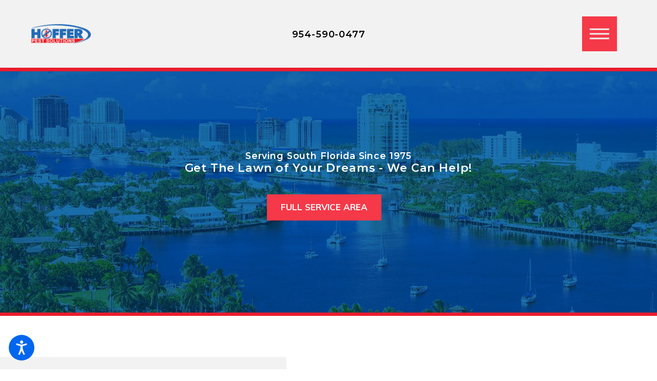

--- FILE ---
content_type: text/html; charset=utf-8
request_url: https://www.hofferpest.com/lawn-care/lawn-care-faqs/
body_size: 27428
content:
<!DOCTYPE html>
<html lang="en" data-anim="1" data-prlx="1" data-flr="1" data-i="x37dc20xp4z" data-is="69pxoajiajq" data-gmap="AIzaSyCQv3TWU3cfUUrQJiuL89d3cn1C1qz0wT8" data-sa="Rk6u6wNYxodPtdKa2N2hKindfbICGIq107n3TGYGpuMNgm7ezdJcG%2BriEdojkR5a0D%2F6sO0V0xx%2F33JxF%2Fk%2FDqDellPpr8%2BJoQHZMWfEUZm%2B3H%2FO0r4yzz3XztBh1FjsShSs%2Bjg0TBAjmsXgN3kUT8HEQoeQ7GMAGB8oHOCT2qpQUvHu">
<head>
	<title>Lawn Care FAQs | South Florida | Hoffer Pest Solutions </title>
	<link rel="canonical" href="https://www.hofferpest.com/lawn-care/lawn-care-faqs/"/>
	<meta content="text/html; charset=utf-8" http-equiv="Content-Type"/>
	<meta content="initial-scale=1" name="viewport"/>
	<meta http-equiv="X-UA-Compatible" content="IE=edge,chrome=1"/>
	<meta name="description" content="Looking for answers to your Lawn Care FAQs in Florida? We're a top-rated company in the area with guaranteed results! Save money with our special offers."/>
	<meta property="og:type" content="website"/>
	<meta property="og:site_name" content="Hoffer Pest Solutions"/>
	<meta property="og:url" content="https://www.hofferpest.com/lawn-care/lawn-care-faqs/"/>
	<meta property="og:image" content="https://www.hofferpest.com/assets/Social-Share.2203301011520.jpg"/>
	<meta name="twitter:card" content="summary_large_image"/>
	<meta name="twitter:image" content="https://www.hofferpest.com/assets/Social-Share.2203301011520.jpg"/>
	<meta property="article:publisher" content="https://www.facebook.com/AlHoffers/"/>
	<meta name="google-site-verification" content="WcZ3VzUcx3DqdtZ6TkBh7TYmm88HicM7LRDmFeRhWgU"/>
	<style type="text/css">.mn_wd{max-width:calc(93.333rem + calc((20 * 1px) + (88 - 20) * ((100vw - 320px) / (1920 - 320))) * 2);}.pd_h-10{padding-left:calc(calc((20 * 1px) + (88 - 20) * ((100vw - 320px) / (1920 - 320))) * .2);padding-right:calc(calc((20 * 1px) + (88 - 20) * ((100vw - 320px) / (1920 - 320))) * .2);}.pd_v-20{padding-top:calc(calc((50 * 1px) + (100 - 50) * ((100vw - 320px) / (1920 - 320))) * .4);padding-bottom:calc(calc((50 * 1px) + (100 - 50) * ((100vw - 320px) / (1920 - 320))) * .4);}.pd_v{padding-top:calc((50 * 1px) + (100 - 50) * ((100vw - 320px) / (1920 - 320)));padding-bottom:calc((50 * 1px) + (100 - 50) * ((100vw - 320px) / (1920 - 320)));}.pd_bt-30{padding-bottom:calc(1rem * .6);}.pd_bt{padding-bottom:1rem;}.pd_bt-30{padding-bottom:calc(1rem * .6);}.pd_tp-0{padding-top:0;}.pd_tp-30{padding-top:calc(1rem * .6);}.pd_tp{padding-top:1rem;}.mrg_rt-80{margin-right:calc(1rem * 1.6);}.mrg_lt-90{margin-left:calc(1rem * 1.8);}.mrg_lt{margin-left:1rem;}.mrg_bt-30{margin-bottom:calc(calc((30 * 1px) + (45 - 30) * ((100vw - 320px) / (1920 - 320))) * .6);}.hdr .tp-lg{max-width:calc((212 * 1px) + (210 - 212) * ((100vw - 320px) / (1920 - 320)));}.lt-bg .dk-lg{display:block;}.dk-lg,.lt-lg{display:none;}.hdr .nv ul li a{outline:none;line-height:1.1;font-size:.889rem;font-weight:600;}.hdr .mnu-btn{display:none;width:4em;height:4em;position:relative;cursor:pointer;transition:background-color .3s ease 0s;}.hdr .mnu-btn span{position:absolute;width:2.25em;height:3px;top:50%;left:50%;transition:background-color .3s ease 0s;transform:translate(-50%,-50%);}.hdr .mnu-btn span:first-of-type{margin-top:0.556em;}.hdr .mnu-btn{display:none;width:4em;height:4em;position:relative;cursor:pointer;transition:background-color .3s ease 0s;}.lt-bg.hdr .mnu-btn span,.dk-bg.hdr .mnu-btn span{background-color:#FFFFFF;}.hdr .mnu-btn span:last-of-type{margin-top:-0.556em;}.btn.v1{z-index:1;overflow:hidden;text-align:center;display:inline-flex;align-items:center;padding:1rem 1.556rem .889rem 1.556rem;transition:background-color 0.3s ease 0s, color 0.3s ease 0s;}.pnl-deco .p_ditm{position:absolute;z-index:1;}.pnl-deco .p_ditm.lt.v1{left:calc((20 * 1px) + (88 - 20) * ((100vw - 320px) / (1920 - 320)));}.pnl-deco .p_ditm.bt.v1{bottom:-8.889rem;}[data-parallax-item]{transition:all .3s ease-out;}.pnl-deco .p_itm.lrg svg,.pnl-deco .p_ditm svg{font-size:19.444rem;}.pnl-deco .p_cont{position:relative;z-index:1;}.pnl-deco .p_itm{position:absolute;z-index:-2;}.pnl-deco .p_itm.tp.v1{top:-14%;}.pnl-deco .p_itm.lt.v1{left:-8%;}.pnl-deco .p_itm.md svg{font-size:11.111rem;}.pop{position:fixed;top:0;left:0;width:100%;height:100%;opacity:0;z-index:15;margin:0 !important;pointer-events:none;transform:translateX(-100%);transition:opacity .3s ease 0s, transform .3s ease 0s, visibility 0s ease .3s;}.pop .pop-bx{width:100%;max-width:50rem;}.ta_r svg:not(.g-sa){margin-left:auto;margin-right:0;}.hdr .nv .el-tab{outline:none;font-size:1rem;transition:transform .3s ease 0s, color .3s ease 0s;}@media screen and (min-width:1025px){.bg-bx.bx-wdth::before{width:65.7%;}.anm_img img,.anm_seq-imgs > picture img,.anm_hlf-lt,.anm_hlf-rt,.anm_hlf-up,.anm_hlf-dn,.anm_seq-lst > li,.anm_seq-itm > *{opacity:0;transition:opacity var(--anm-trn-sp) var(--anm-trn-tf) var(--anm-trn-dly), transform var(--anm-trn-sp) var(--anm-trn-tf) var(--anm-trn-dly);}.show-20 .anm_img img,.show-20 .anm_seq-imgs > picture img,.show-20 .anm_hlf-lt,.show-20 .anm_hlf-rt,.show-20 .anm_hlf-up,.show-20 .anm_hlf-dn,.show-20 .anm_seq-itm > *,.show-20 .anm_seq-lst > li{opacity:1;transform:none;}.anm_hlf-lt{transform:translateX(var(--anm-trn-d));}.anm_hlf-rt{transform:translateX(calc(var(--anm-trn-d) * -1));}.anm_hlf-up{transform:translateY(var(--anm-trn-d));}.anm_hlf-dn{transform:translateY(calc(var(--anm-trn-d) * -1));}}@media screen and (min-width:1281px){.hdr .nv{padding-top:0;padding-bottom:0;display:flex;visibility:visible;}.hdr .fly-nv{min-width:25rem;max-height:30rem;position:absolute;left:0;top:100%;opacity:0;visibility:hidden;overflow:auto;display:block !important;transition:visibility 0s ease .3s, opacity .3s ease 0s !important;}.hdr .nv .mnu-nv,.hdr .nv .el-tab.lvl-1{display:none;}.hdr.v1 .nv > ul > li > a{padding-left:.556rem;padding-right:.556rem;}.hdr.v1 .nv > ul > li:first-child > a{padding-left:0;}.hdr.v1 .nv > ul > li:last-child > a{padding-right:0;}.lt-bg.hdr .nv ul > li:hover > a,.lt-bg.hdr .nv ul > li:focus > a,.lt-bg.hdr .nv ul > li.selected > a{color:#073FD9;}.hdr .nv .mnu-nv,.hdr .nv .el-tab.lvl-1{display:none;}}@media screen and (min-width: 1280px) and (max-width: 1600px){.hdr.v1 > .bg-bx > .mn_wd .btn-bx a.btn.v1{font-size:12px !important;}.hdr .tp-lg{max-width:10% !important;}.hdr .tp-lg img{max-width:100% !important;}}@media screen and (max-width: 400px){.tp-lg{margin-left:5rem !important;}}@media screen and (max-width: 500px){.hdr.v1 .btn-bx a.fnt_phn{font-size:1.75rem;}}@media screen and (min-width: 1350px) and (max-width: 1350px){#MainstageV3 .bg-bx{background-color:#0A6DB1;}#MainstageV3{height:633px;}#MainstageV3 > div::before{background:#0063A8 !important;}}@media screen and (max-width: 800px){.hd-800{display:none !important;}}@media screen and (max-width: 1024px){.ta_c-1024{text-align:center !important;}}@media screen and (max-width: 800px){.ta_c-800{text-align:center !important;}}@keyframes delay{to{opacity:1;}}@keyframes delay2{to{display:block !important;}}body .lt-bg .btn.v1::after,body .dk-bg .btn.v1::after,body .lt-bg .btn.v1::before,body .dk-bg .btn.v1::before{background-color:#F53948;}@media screen and (min-width: 1350px) and (max-width: 1350px){.img-bg,.tp-lg,#help_center_widget,picture,video,img,svg,.acc-mnu,.pop{opacity:0;animation:delay  0s 12s forwards;}*{font-family:sans-serif !important;}[class*="anm"],[class*="anm"] >*:not(.pop):not(.img-bg):not(img){opacity:1 !important;transform:none !important;}#HeaderZone{height:112px;}.mstg{height:950px;background-color:#0063A7 !important;}.mstg .fnt_t-1{letter-spacing:0em !important;line-height:1.025 !important;font-weight:400 !important;text-transform:none !important;font-size:3.5rem !important;color:#fff !important;}.mstg svg{display:none !important;}.mstg-tls .inf{padding-top:4rem !important;padding-bottom:3rem !important;}.mstg .inf *{color:#fff !important;}.pd_v-30{padding-top:3rem;padding-bottom:2rem;}.rsp_pd{padding:1rem 2rem;}.mstg .bg-bx::before{background-color:transparent !important;}.mstg.v3.lt-bg .ulk-bg .inf u{font-size:0.7em !important;color:#FFFFFF;}}@media screen and (min-width: 412px) and (max-width: 413px){#HeaderV1BtnBx,.hdr .nv,.img-bg,.tp-lg,#help_center_widget,picture,video,img,svg,.acc-mnu,.pop{opacity:0;animation:delay  0s 12s forwards;}*{font-family:sans-serif !important;}.pd_v-30{padding-top:3rem;padding-bottom:2rem;}#HeaderZone{height:152px;}.mstg{height:843px;background-color:#0063A7 !important;}.mstg .fnt_t-1{letter-spacing:0em !important;line-height:1.025 !important;font-weight:400 !important;text-transform:none !important;font-size:3rem !important;}.mstg .bg-bx::before,.mstg svg{display:none;}.mstg .inf *{color:#fff !important;}.rsp_pd{padding:calc((50 * 1px) + (100 - 50) * ((100vw - 320px) / (1920 - 320))) calc((20 * 1px) + (88 - 20) * ((100vw - 320px) / (1920 - 320))) !important;}.mstg .bg-bx::before{background-color:transparent !important;}.mstg.v3.lt-bg .ulk-bg .inf u{font-size:0.7em !important;color:#FFFFFF;}.mstg.v3.lt-bg .ulk-bg .inf.pd_h-40{padding-left:0px !important;padding-right:0px !important;}}</style>
	<style type="text/css">.mstg.v1 .bg-bx{padding-bottom:calc((60 * 1px) + (232 - 60) * ((100vw - 320px) / (1920 - 320)));}.mstg.v1 .inf{width:37.5%;}.mstg.v1 .vid-bx{width:58.35%;}.mstg-tls .inf p{margin-top:calc((24 * 1px) + (22 - 24) * ((100vw - 318px) / (1920 - 320)));}.mstg-tls .inf p + ul,.mstg-tls .inf p + div{padding-top:calc((25 * 1px) + (28 - 25) * ((100vw - 320px) / (1920 - 320)));}.mstg.v1 .play-btn{position:absolute;bottom:-11%;right:0;width:5.556rem;height:7.22rem;}.mstg.v1 .play-btn svg{font-size:2.222rem;}.mstg.v1 .play-btn span{text-transform:uppercase;font-size:12px;letter-spacing:.3rem;font-weight:700;line-height:1;}.mstg.v1 .vid-bx picture.pd-h-::after{padding-bottom:66.5%;}</style>
	<style type="text/css">@import url('https://fonts.googleapis.com/css?family=Montserrat:400,600,700|Mulish:400,600,700&display=block');:root{--fnt-t:'Montserrat', sans-serif;--fnt-m:'Mulish', sans-serif;--fnt-cnt-s:1rem;--fnt-cnt-lh:1.778;--fnt-pl-s:1.111rem;--fnt-pl-s-mtp-500:0.85;--fnt-t-big-ff:var(--fnt-t);--fnt-t-big-s:3.889rem;--fnt-t-big-lh:1;--fnt-t-big-ls:.05rem;--fnt-t-big-w:600;--fnt-t-big-tt:none;--fnt-t-big-s-mtp-1600:0.85;--fnt-t-big-s-mtp-1280:0.75;--fnt-t-big-s-mtp-800:0.65;--fnt-t-big-s-mtp-500:0.6;--fnt-t-big-s-mtp-380:0.5;--fnt-t-co-ff:var(--fnt-t);--fnt-t-co-s:3.889rem;--fnt-t-co-lh:1;--fnt-t-co-ls:.05rem;--fnt-t-co-w:600;--fnt-t-co-tt:none;--fnt-t-co-s-mtp-1280:0.9;--fnt-t-co-s-mtp-800:0.8;--fnt-t-co-s-mtp-500:0.58;--fnt-t-co-b-ff:var(--fnt-m);--fnt-t-co-b-s:0.873em;--fnt-t-co-b-lh:1;--fnt-t-co-b-ls:0em;--fnt-t-co-b-w:400;--fnt-t-co-b-tt:none;--fnt-t-1-ff:var(--fnt-t);--fnt-t-1-s:2.778rem;--fnt-t-1-lh:1.3;--fnt-t-1-ls:.05rem;--fnt-t-1-w:600;--fnt-t-1-tt:none;--fnt-t-1-s-mtp-1600:0.95;--fnt-t-1-s-mtp-1280:0.9;--fnt-t-1-s-mtp-800:0.8;--fnt-t-1-s-mtp-500:0.7;--fnt-t-2-ff:var(--fnt-m);--fnt-t-2-s:1.333rem;--fnt-t-2-lh:1.3;--fnt-t-2-ls:.05rem;--fnt-t-2-w:600;--fnt-t-2-tt:none;--fnt-t-2-s-mtp-800:1;--fnt-t-2-s-mtp-500:.95;--fnt-t-3-ff:var(--fnt-m);--fnt-t-3-s:1.111rem;--fnt-t-3-lh:1.6;--fnt-t-3-ls:.05rem;--fnt-t-3-w:600;--fnt-t-3-tt:none;--fnt-t-3-s-mtp-1280:1;--fnt-t-3-s-mtp-500:1;--fnt-t-4-ff:var(--fnt-t);--fnt-t-4-s:1rem;--fnt-t-4-lh:1.4;--fnt-t-4-ls:.05rem;--fnt-t-4-w:600;--fnt-t-4-tt:none;--fnt-t-4-s-mtp-500:1;--fnt-t-5-ff:var(--fnt-m);--fnt-t-5-s:1rem;--fnt-t-5-lh:1.4;--fnt-t-5-ls:0.05rem;--fnt-t-5-w:600;--fnt-t-5-tt:none;--fnt-t-6-ff:var(--fnt-m);--fnt-t-6-s:1rem;--fnt-t-6-lh:1.2;--fnt-t-6-ls:.3rem;--fnt-t-6-w:700;--fnt-t-6-tt:uppercase;--fnt-qte-ff:var(--fnt-m);--fnt-qte-s:1.667rem;--fnt-qte-lh:1.83;--fnt-qte-ls:.05rem;--fnt-qte-w:600;--fnt-qte-tt:none;--fnt-qte-fs:normal;--fnt-qte-s-mtp-800:0.95;--fnt-qte-s-mtp-500:0.9;--fnt-phn-ff:var(--fnt-t);--fnt-phn-s:1.333rem;--fnt-phn-lh:1.167;--fnt-phn-ls:.05rem;--fnt-phn-w:600;--fnt-phn-s-mtp-1280:0.8;--fnt-phn-s-mtp-800:0.75;--fnt-phn-s-mtp-500:0.7;--btn-v1-ff:var(--fnt-m);--btn-v1-s:.889rem;--btn-v1-lh:1.18;--btn-v1-ls:0;--btn-v1-w:600;--btn-v1-tt:none;--btn-v2-ff:var(--fnt-m);--btn-v2-s:.889ren;--btn-v2-lh:1.18;--btn-v2-ls:0;--btn-v2-w:600;--btn-v2-tt:none;--fnt-frm-ff:var(--fnt-m);--fnt-frm-lh:1.2;--fnt-frm-ls:0em;--fnt-frm-w:400;--fnt-frm-tt:none;}body{font-family:'Rubik', sans-serif;line-height:1.778;}[class*="fnt_t-"]{display:block;font-style:normal;}.fnt_phn{font-family:'Rubik', sans-serif;font-size:1.333rem;letter-spacing:.05rem;line-height:1.167;font-weight:600;}.btn.v1{font-family:'Rubik', sans-serif;font-size:.889rem;letter-spacing:0;line-height:1.18;font-weight:600;text-transform:none;}h1,.fnt_t-1,section header:not(.non) > :first-child:not(a):not(.fnt_t-big){font-family:'Rubik', sans-serif;font-size:2.778rem;letter-spacing:.05rem;line-height:1.3;font-weight:600;text-transform:none;word-break:break-word;}</style>
	<style type="text/css"></style>
	<style type="text/css">:root{--buttons:#F53948;--secondary:#0063A8;--accent:#F53948;--accent-alt:#FFD140;--link-alt:#71C5E9;--main-bg-alt:#0063A8;--link:#71C5E9;--inner-bg-alt:#5D6771;--primary:#0063A8;--main-bg:#F2F2F2;--inner-bg:#FFFFFF;--text:#000000;--primary-alt:#FFFFFF;--black:#000000;--secondary-alt:#FFFFFF;--text-alt:#FFFFFF;}.lt-bg{background-color:#F3F7FF;color:#000000;}.lt-bg .bg-bx.lk-bg,.dk-bg .bg-bx.ulk-bg{color:#000000;}.sd-zn .lt-bg,.cnt-zn .lt-bg,.lt-bg .bg-bx.lk-bg::before,.dk-bg .bg-bx.ulk-bg::before{background-color:#FFFFFF;}.dk-bg .bg-bx.lk-bg,.lt-bg .bg-bx.ulk-bg{color:#FFFFFF;}.lt-bg [class*="bdr_"],.dk-bg .bg-bx.ulk-bg [class*="bdr_"]{border-color:rgba(0,0,0,0.1);}.lt-bg a,.dk-bg .bg-bx.ulk-bg a{color:#073FD9;}.lt-bg .clr-lnk,.dk-bg .bg-bx.ulk-bg .clr-lnk{color:#073FD9;}.lt-bg a.clr-swp,.dk-bg .bg-bx.ulk-bg a.clr-swp{color:#000000;}body .lt-bg .btn.v1:not(.alt),body .dk-bg .btn.v1:not(.alt){color:#FFFFFF;background-color:#EBAC08;}.lt-bg .fnt_phn,.dk-bg .bg-bx.ulk-bg .fnt_phn{color:#000000;}.lt-bg .btn-clr,.dk-bg .bg-bx.ulk-bg .btn-clr{background-color:#EBAC08;color:#FFFFFF;}.lt-bg .bg-bx.ulk-bg::before{background-color:#073FD9;}.dk-bg{background-color:#073FD9;color:#FFFFFF;}.dk-bg a,.lt-bg .bg-bx.ulk-bg a{color:#EBAC08;}.dk-bg h1,.dk-bg .fnt_tc-1,.lt-bg .bg-bx.ulk-bg h1,.lt-bg .bg-bx.ulk-bg .fnt_tc-1,section.dk-bg header > *:first-child:not(a),section.lt-bg .bg-bx.ulk-bg header > *:first-child:not(a){color:#FFFFFF;}h1 u,h2 u,h3 u,h4 u,h5 u,h6 u,section header u,[class*="fnt_t"] u,h1 strong,h2 strong,h3 strong,h4 strong,h5 strong,h6 strong,[class*="fnt_t"] strong{color:#EBAC08;text-decoration:none;}.lt-bg h1,.lt-bg .fnt_tc-1,.dk-bg .bg-bx.ulk-bg h1,.dk-bg .bg-bx.ulk-bg .fnt_tc-1,section.lt-bg header > *:first-child:not(a),section.dk-bg .bg-bx.ulk-bg header > *:first-child:not(a){color:#041736;}</style>
	<style type="text/css">html{font-size:calc(15px + (18 - 15) * ((100vw - 1601px) / (1920 - 1601)));}*,::before,::after{box-sizing:border-box;}html{border:0px;}body{margin:0px;padding:0px;}section{position:relative;overflow:hidden;}[class*="mn_"]{width:100%;max-width:100%;margin:0 auto;position:relative;padding-left:calc((20 * 1px) + (88 - 20) * ((100vw - 320px) / (1920 - 320)));padding-right:calc((20 * 1px) + (88 - 20) * ((100vw - 320px) / (1920 - 320)));}ol,ul{list-style:none;padding:0;margin:0;}img{border:none;max-width:100%;}button{border:0px;}a{text-decoration:none;}icon svg,svg[data-use]{height:1em;width:1em;fill:currentcolor;}svg use:empty{display:none;}[data-src],[data-bg],[data-src].loading,[data-bg].loading,picture.loading img{filter:blur(3px);-webkit-filter:blur(3px);opacity:0;transition:none !important;}img{transition:opacity .5s ease 1s, filter .5s ease 1s !important;}.blk{display:block;}.ta_r{text-align:right;}.rlt,.psu-bfr,.psu-aft,.bg-bx{position:relative;z-index:1;}.bg-bx:not([class*="flx"]){display:block;}.psu-bfr::before,.psu-aft::after,.bg-bx::before{content:'';position:absolute;width:100%;height:100%;top:0;left:0;z-index:-1;}video{display:block;max-width:100%;}#HeaderZone{z-index:10;position:relative;}.hdr .mnu-btn.mbl{display:none;position:fixed;bottom:1em;left:50%;z-index:3;transform:translate(-50%,0);}.ui-scroll{overflow:auto;}.btn{position:relative;text-align:center;overflow:hidden;display:inline-block;align-items:center;}[class*="flx"]{align-items:stretch;align-content:space-around;display:flex;}.f_rev{flex-direction:row-reverse;}[class*="flx"] .fit{flex:0 0 auto;}[class*="flx"] .ato{flex:1 1 auto;}[class*="flx"] .str{align-self:stretch;}.f_c{justify-content:center;}.f_sb{justify-content:space-between;}.f_m{align-items:center;}.f_clm{flex-direction:column;}.pnl-grp .lt-bg,.pnl-grp .dk-bg{background-color:transparent;}.pnl-grp > .bx > section + section{padding-top:0 !important;}.acc-opt.v1 .acc-mnu{visibility:hidden;transform:translateX(-100%);position:fixed;}.acc-opt.v1 .fltr{position:fixed;width:1rem !important;height:1rem !important;font-size:50px;bottom:1rem;right:1rem;opacity:1;z-index:2;}.acc-opt.v1 .fltr circle{fill:#0066EE;}.acc-opt.v1 .fltr path{fill:#fff;}html:not(.cms-content) .el-tab-box .el-tab-panel:not(.active),html:not(.cms-content) .el-tab-box .el-panel:not(.active){display:none;visibility:hidden;}.fifth{width:20%;}.four-fifths{width:80%;}.img{position:relative;}.img img{position:absolute;width:100%;height:100%;left:0;top:0;}[class*="pd-h-"]{width:100%;display:block;}[class*="pd-h-"]::after{content:'';display:block;width:100%;}@media screen and (min-width: 1281px){.hdr .nv{display:flex;visibility:visible;}.hdr .nv .mnu-nv,.hdr .nv .el-tab.lvl-1{display:none;}.hdr .mnu-btn.dkp{display:none;}[class*="ato-sz"][class*="flx-"][class*='-grd'] > li:nth-last-of-type(3n):first-of-type{width:calc(var(--third) - var(--grd-sp));}}@media screen and (max-width: 1600px){html{font-size:calc(15px + (18 - 15) * ((100vw - 1281px) / (1600 - 1281)));}}@media screen and (max-width: 1280px){html{font-size:calc(14px + (17 - 14) * ((100vw - 801px) / (1280 - 801)));}.hdr .mnu-btn.dkp{display:block;}.hdr .nv{display:none;}}@media screen and (max-width: 1024px){.hd-1024{display:none !important;}section[class*="pd_v"]{padding-top:0!important;padding-bottom:0!important;}[class*="mn_"]{padding-left:0;padding-right:0;}[class*='flx'][class*="-ato-rsp"],[class*='flx'][class*="-blk-1024"]{display:block;}[class*='flx'][class*="-ato-rsp"] > ul,[class*='flx'][class*="-ato-rsp"] > li,[class*='flx'][class*="-ato-rsp"] > header,[class*='flx'][class*="-ato-rsp"] > div,[class*='flx'][class*="-ato-rsp"] > picture:not([class*="rsp_img"]),[class*='flx'][class*="-blk-1024"] > ul:not([class*="-grd"]):not([class*="rsp_img"]),[class*='flx'][class*="-blk-1024"] > li:not([class*="-grd"]):not([class*="rsp_img"]),[class*='flx'][class*="-blk-1024"] > header:not([class*="-grd"]):not([class*="rsp_img"]),[class*='flx'][class*="-blk-1024"] > div:not([class*="-grd"]):not([class*="rsp_img"]),[class*='flx'][class*="-blk-1024"] > picture:not([class*="-grd"]):not([class*="rsp_img"]){width:100% !important;margin-left:0 !important;margin-right:0 !important;max-width:100% !important;}.f_sb[class*="-ato-rsp"] > ul,.f_sb[class*="-ato-rsp"] > header,.f_sb[class*="-ato-rsp"] > div,.f_sb[class*="-ato-rsp"] > picture,.f_sb[class*='flx'][class*="-ato-rsp"] > ul,.f_sb[class*='flx'][class*="-ato-rsp"] > header,.f_sb[class*='flx'][class*="-ato-rsp"] > div,.f_sb[class*='flx'][class*="-ato-rsp"] > picture,.f_is-olp[class*='flx'][class*="-ato-rsp"] > ul,.f_is-olp[class*='flx'][class*="-ato-rsp"] > header,.f_is-olp[class*='flx'][class*="-ato-rsp"] > div,.f_is-olp[class*='flx'][class*="-ato-rsp"] > picture{width:100% !important;}}@media screen and (max-width: 800px){html{font-size:calc(16px + (18 - 16) * ((100vw - 501px) / (800 - 501)));}.hdr .mnu-btn.mbl{display:block;}.hdr .mnu-btn.dkp{display:none !important;}}@media screen and (max-width: 500px){html{font-size:calc(15px + (17 - 15) * ((100vw - 320px) / (500 - 320)));}}@media screen and (min-width: 359px) and (max-width: 360px){html{font-size:15.444px;}.lt-bg .bg-bx.ulk-bg::before{background:#0063A8 !important;}.hdr.v1 .tp-lg,.mstg.v3 picture{display:none;}}</style>
	<!-- Google Tag Manager -->
	<script type="text/javascript">
(function(n){var t=n.Process||{},i=function(n){var t=+n;return isNaN(t)?n:t},u=function(n){return decodeURIComponent(n.replace(/\+/g,"%20"))},h=/\{(.+?)\}/g,c=window.location.hash&&window.location.hash[1]==="~"&&!/\bSPPC=./i.test(document.cookie||""),s=[],e=null,r=null,o=null,f=null;t.Page=function(n){for(var i=n.length;i--;)c?s.push(n[i]):t.Element(document.getElementById(n[i]))};t.Delayed=function(){var n,i;for(r=null;n=s.shift();)t.Element(document.getElementById(n));try{i=new CustomEvent("process.delayed",{bubbles:!0,cancelable:!0});document.documentElement.dispatchEvent(i)}catch(u){}};t.Element=function(n){if(n)switch(n.getAttribute("data-process")){case"if":t.If(n);break;case"replace":t.Replace(n);break;default:t.Fix(n)}};t.Replace=function(n){var i,f=n.parentNode,r=document.createTextNode(t.Get(n.getAttribute("data-replace"))),u=n.firstElementChild;u&&u.getAttribute&&(i=u.getAttribute("href"))&&i.substring(0,4)==="tel:"&&(i=document.createElement("a"),i.setAttribute("href","tel:"+r.data),i.appendChild(document.createTextNode(r.data)),r=i);f.insertBefore(r,n);f.removeChild(n)};t.Fix=function(n){var r,u,i,f=n.attributes.length,e=n.childNodes.length;if(n.nodeName==="SCRIPT"){n.parentNode.removeChild(n);return}while(f--)r=n.attributes[f],r.name.substring(0,13)=="data-replace-"&&(u=r.name.substring(13),n.setAttribute(u,t.Get(r.value)),n.removeAttribute(r.name));while(e--)i=n.childNodes[e],i.nodeType===3&&i.data&&i.data.indexOf("{")>=0&&(i.data=t.Get(i.data))};t.If=function(n){for(var i,u,f,e,o=n.parentNode,s=n.attributes.length,r=undefined;s--;){i=n.attributes[s];switch(i.name){case"field":r=t.Check(n,t.Get(i.value));break;case"nofield":r=!t.Check(n,t.Get(i.value))}if(r!==undefined)break}if(r)for(u=n.childNodes,f=0,e=u.length;f<e;f++)o.insertBefore(u[0],n);o.removeChild(n)};t.Check=function(n,r){for(var u,f,e=n.attributes.length;e--;){u=n.attributes[e];switch(u.name){case"equals":return r==t.Get(u.value);case"gt":case"greaterthan":case"morethan":return i(r)>i(t.Get(u.value));case"gte":return i(r)>=i(t.Get(u.value));case"lt":case"lessthan":case"lesserthan":return i(r)<i(t.Get(u.value));case"lte":return i(r)<=i(t.Get(u.value));case"ne":case"notequals":return r!=t.Get(u.value);case"contains":return f=t.Get(u.value),r.indexOf(f>=0);case"notcontains":return f=t.Get(u.value),!r.indexOf(f>=0);case"in":return f=t.Get(u.value),t.InArray(r,(""+f).split(","));case"notin":return f=t.Get(u.value),!t.InArray(r,(""+f).split(","));case"between":return f=t.Get(u.value).Split(","),f.length==2&&i(r)>=i(f[0])&&i(r)<=i(f[1])?!0:!1}}return!!r};t.InArray=function(n,t){for(var i=t.length;i--;)if(t[i]==n)return!0;return!1};t.Get=function(n){return n.replace(h,function(n,i){var r=i.split("/"),f=r.shift();return t.Data(f.split(":"),0,r[0])||u(r.shift()||"")})};t.Data=function(n,i,r){var u;switch(n[i].toLowerCase()){case"f":return t.Format(n[i+1],n,i+2,r);case"if":return t.Data(n,i+1)?n.pop():"";case"ifno":case"ifnot":return t.Data(n,i+1)?"":n.pop();case"q":case"querystring":return t.Query(n[i+1])||"";case"session":case"cookie":return t.Cookie(n[i+1])||"";case"number":return t.Number(n[i+1],r)||"";case"request":return u=t.Cookie("RWQ")||window.location.search,u&&u[0]==="?"&&n[i+1]&&n[i+1][0]!="?"&&(u=u.substr(1)),u;case"u":return t.UserData(n[i+1])||"";default:return""}};t.Format=function(n,i,r,u){var h,f,s,e,o;if(!n||r>i.length-1)return"";if(h=null,f=null,n=n.toLowerCase(),e=0,n=="binary")e=2;else if(r+1<i.length)switch(n){case"p":case"phone":case"p2":case"phone2":case"p3":case"phone3":i[r].indexOf("0")>=0&&(f=i[r],e=1);break;default:s=parseInt(i[r]);isNaN(s)||(h=s,e=1)}o=t.Data(i,r+e,u);switch(n){case"p":case"phone":return t.Phone(""+o,f);case"p2":case"phone2":return t.Phone(""+o,f||"000.000.0000");case"p3":case"phone3":return t.Phone(""+o,f||"000-000-0000");case"tel":return t.Phone(""+o,f||"0000000000")}};t.Phone=function(n,t){var u,i,f,r;if(!n)return"";if(u=n.replace(/\D+/g,""),u.length<10)return n;for(i=(t||"(000) 000-0000").split(""),f=0,r=0;r<i.length;r++)i[r]=="0"&&(f<u.length?i[r]=u[f++]:(i.splice(r,1),r--));return f==10&&u.length>10&&i.push(" x"+u.substring(10)),i.join("")};t.Query=function(n){var r,f,o,i,s;if(!e)for(e={},r=t.Cookie("RWQ")||window.location.search,f=r?r.substring(1).split("&"):[],o=f.length;o--;)i=f[o].split("="),s=u(i.shift()).toLowerCase(),e[s]=i.length?u(i.join("=")):null;return e[n.toLowerCase()]};t.Cookie=function(n){var f,i,o,e,t;if(!r)for(r={},f=document.cookie?document.cookie.split("; "):[],i=f.length;i--;){o=f[i].split("=");e=u(o.shift()).toLowerCase();t=o.join("=");switch(t[0]){case"#":r[e]=+t.substring(1);break;case":":r[e]=new Date(+t.substring(1));break;case"!":r[e]=t==="!!";break;case"'":r[e]=u(t.substring(1));break;default:r[e]=u(t)}}for(f=n.split("|"),i=0;i<f.length;i++)if(t=r[f[i].toLowerCase()],t)return t;return""};t.UserData=function(n){switch(n){case"DisplayName":return t.Cookie("U_DisplayName")||"";case"TimeOfDay":var r=new Date,i=r.getHours();return i>=17||i<5?"Evening":i<12?"Morning":"Afternoon"}};t.Number=function(n,i){var s,u,r,e;if(!i)return i;if(!o)for(o={},s=(t.Cookie("PHMAP")||"").split(","),e=0;e<s.length;e++)u=(s[e]||"").split("="),u.length===2&&(o[u[0]]=u[1]);return r=o[i],r&&r!=="0"||(r=i),f||(f={}),f[r]=1,r};t.Phones=function(){var n,t;if(f){n=[];for(t in f)f.hasOwnProperty(t)&&n.push(t);return n.join("|")}return null};n.Process=t;document.documentElement&&(document.documentElement.clientWidth<=1280||(t.Cookie("pref")&1)==1)&&(document.documentElement.className+=" minimize")})(this);
(function(){function o(){var r,n,u;for(v(),f=!0,n=0;n<t.length;n++)r=t[n],s(r[0],r[1]);for(t.length=0,n=0;n<i.length;n++)u=i[n],l(u);i.length=0;window.removeEventListener("DOMContentLoaded",o)}function v(){for(var t,i,f,e,h=document.querySelectorAll("script[src],script[data-require]"),o=0;o<h.length;o++){var c=h[o],s=c.getAttribute("src"),n=c.getAttribute("data-require");if(s||n)for(t=n&&n[0]==="["?u(a(n)):[],s&&t.push(s),i=0;i<t.length;i++)f=t[i],e=/(.+?)\.\d{13}(\.\w{2,12})$/.exec(f),e&&(f=e[1]+e[2]),r[f]=1}}function s(i,u){var h,c,s,o;if(!f){t.push([i,u]);return}for(h=[],c=!1,o=0;o<i.length;o++){if(s=i[o],!s||e[s])continue;else r[s]||(h.push(s),r[s]=1);c=!0}for(typeof u=="function"&&(c?n.push([i,u]):u(window.jQuery)),o=0;o<h.length;o++)y(h[o])}function y(n){if(n.indexOf("http://")===0)throw new Error("Cannot load scripts over unsecure channel: "+n);else n.indexOf("/common/")===0||n.indexOf("/cms/")===0?w(n):p(n)}function p(n){var t=document.createElement("script");t.setAttribute("async","async");t.setAttribute("src",n);n.indexOf("callback=registerGmap")===-1?t.addEventListener("load",function(){h(n)}):window.registerGmap=function(){h(n)};t.addEventListener("error",function(){throw new Error("Unable to load script: '"+n+"'");});document.head.appendChild(t)}function w(n,t){var i=document.createElement("script");if(i.setAttribute("data-require",'["'+n+'"]'),n.indexOf("/common/usc/js/")===0||n==="/common/usc/p/video.js")if(typeof Promise=="undefined")throw new Error("This browser doesn't support ES6 modules.  Cannot load: '"+n+"'");else i.setAttribute("type","module");typeof t=="string"?i.text=t:i.src=n;document.head.appendChild(i)}function b(){var n=document.documentElement.getAttribute("data-gmap");return n?"&key="+n:""}function u(n){var i,r,u,f,t;for(Array.isArray(n)||(n=[n]),i={},r=0;r<n.length;r++)if(n[r])for(u=c[n[r]]||n[r],Array.isArray(u)||(u=[u]),f=0;f<u.length;f++)t=u[f],t.indexOf("://")!==-1||t[0]==="/"?i[t]=1:t.indexOf("admin/")===0?i["/common/"+t+".js"]=1:t.indexOf("usc/")===0?i["/common/"+t+".js"]=1:t.indexOf("cms/")===0?i["/"+t+".js"]=1:i["/common/js/"+t+".js"]=1;return Object.keys(i)}function h(n){for(var t,o=u(n),r=0;r<o.length;r++)t=o[r],e[t]=1,f?l(t):i.push(t)}function l(t){for(var u,h,r,f=[],i=0;i<n.length;i++)r=n[i],r[0].indexOf(t)!==-1&&f.push(r);for(i=0;i<f.length;i++){var r=f[i],o=r[0],s=[];for(u=0;u<o.length;u++)e[o[u]]||s.push(o[u]);if((r[0]=s,!s.length)&&(h=r[1],h))try{h(window.jQuery)}catch(c){console.warn(c.stack)}}for(i=n.length-1;i>=0;i--)r=n[i],r[0].length||n.splice(i,1)}var a=function(n,t){return(window.JSON2||JSON).parse(n,t)},f=!1,t=[],i=[],r={},e={},n=[],c;document.readyState==="complete"||document.readyState==="loaded"||document.readyState==="interactive"?o():window.addEventListener("DOMContentLoaded",o);c={jquery:["j/jquery.3.x","j/jquery.ui"],"j/jquery":"j/jquery.3.x",poly:"usc/p/poly",cookie:"j/jquery.cookie",jwplayer:"/common/js/v/jwplayer.js",map:"m/gmap",googlemap:"https://maps.googleapis.com/maps/api/js?v=3&libraries=places&callback=registerGmap"+b(),ace:"https://cdnjs.cloudflare.com/ajax/libs/ace/1.4.11/ace.js"};window.requireLoading=function(n){var t=u(n);return t&&r[t[0]]};window.require=window.require2=window.rrequire=function(n,t){var i=u(n),f,r;for(typeof t!="function"&&typeof arguments[2]=="function"&&(t=arguments[2]),f=!1,r=0;r<i.length;r++)i[r].indexOf("jquery")!==-1&&(f=!0);f?(console.warn("Requiring jQuery should be avoided for performance reasons."),s(i,t)):s(i,t)};window.register=h})();
</script>
	<script>(function(w,d,s,l,i){w[l]=w[l]||[];w[l].push({'gtm.start':
new Date().getTime(),event:'gtm.js'});var f=d.getElementsByTagName(s)[0],
j=d.createElement(s),dl=l!='dataLayer'?'&l='+l:'';j.async=true;j.src=
'//www.googletagmanager.com/gtm.js?id='+i+dl;f.parentNode.insertBefore(j,f);
})(window,document,'script','dataLayer','GTM-KPR5HDD9');</script>
	<!-- End Google Tag Manager -->
	<script>(function(){
var cook = /(?:^|\b)COOK=(.+?)(?:$|;)/.exec( document.cookie )?.[1];
var analytics;
var marketing;
if(cook==='YES'){analytics=true;marketing=true;}
else if(cook==='NO!'){analytics=false;marketing=false;}
else if(cook==='ANALYTICS'){analytics=true;marketing=false;}
else if(cook==='MARKETING'){analytics=false;marketing=true;}
else{analytics=true;marketing=navigator.globalPrivacyControl||window.doNotSell?false:true;}
window.$consentState={analytics,marketing};
})();</script>
<script type="module" src="/common/usc/p/manage-cookies.js"></script>
</head>
<body class="p-lawn-care-faqs b-lawn-care" data-config="qmgebqt5.gup\j2o8xk09.uox" data-id="16786512">
	<header id="HeaderZone"><nav class="acc-opt v1 dk-bg transparent-bg alt" id="AccessibilityOptionsV1Alt" data-showhide="true" data-action="panel" data-html-class="true" data-class-name="opt-opn">
	
	
	<svg viewBox="0 0 36 36" class="fltr lt" style="width: 50px;height: 50px;" title="Open the accessibility options menu" tabindex="0" data-action="open" data-role="btn" data-type="open"><use data-href="/cms/svg/site/69pxoajiajq.36.2601151623411.svg#accessibility"></use></svg>
	<ul class="acc-mnu pd_tp-70 bdr_r" data-accessibility-menu="true" data-role="panel">
		<li>
			<button class="full flx f_m btn-clr-hvr bdr_b pd_tp pd_bt pd_h-30 rsp_pd-h" title="Close the accessibility options menu" data-role="btn" data-type="close">
				<svg viewBox="0 0 36 36" class="acc-i mrg_rt"><use data-href="/cms/svg/site/69pxoajiajq.36.2601151623411.svg#accessibility_hide"></use></svg> 
				Close
			</button>
		</li>
		<li>
			<button class="full flx f_m btn-clr-hvr bdr_b pd_tp pd_bt pd_h-30 rsp_pd-h" data-action="content">
				<svg viewBox="0 0 36 36" class="acc-i mrg_rt"><use data-href="/cms/svg/site/69pxoajiajq.36.2601151623411.svg#accessibility_skip_to_co"></use></svg> 
				Skip to Content
			</button>
		</li>
		<li>
			<button class="full flx f_m btn-clr-hvr bdr_b pd_tp pd_bt pd_h-30 rsp_pd-h" data-action="highContrast">
				<svg viewBox="0 0 36 36" class="acc-i mrg_rt"><use data-href="/cms/svg/site/69pxoajiajq.36.2601151623411.svg#accessibility_high_contr"></use></svg>
				High Contrast
			</button>
		</li>
		<li>
			<button class="full flx f_m btn-clr-hvr bdr_b pd_tp pd_bt pd_h-30 rsp_pd-h" data-action="largeText">
				<svg viewBox="0 0 36 36" class="acc-i mrg_rt"><use data-href="/cms/svg/site/69pxoajiajq.36.2601151623411.svg#accessibility_text_size"></use></svg> 
				Increase Text Size
			</button>
		</li>
		<li>
			<button class="full flx f_m btn-clr-hvr bdr_b pd_tp pd_bt pd_h-30 rsp_pd-h" data-action="clear">
				<svg viewBox="0 0 36 36" class="acc-i mrg_rt"><use data-href="/cms/svg/site/69pxoajiajq.36.2601151623411.svg#accessibility_clear_all"></use></svg> 
				Clear All
			</button>
		</li>
	</ul>
</nav><div class="hdr v1 lt-bg" id="HeaderV1" universal_="true" data-showhide="true" data-header="true" data-class-name="mnu-opn" data-html-class="true">
		
	
	
	
	<div class="bg-bx lk-bg">
		<div class="mn_wd rsp_pd-h flx-blk-500 f_sb f_m pd_v-20">
			<a class="tp-lg flx f_m" href="/">
				<img class="dk-lg" alt="Hoffer Pest Solutions" title="Hoffer Pest Solutions" src="/images/brand/logo-dark.2201061413417.png">
				<img class="lt-lg" alt="Hoffer Pest Solutions" title="Hoffer Pest Solutions" src="/images/brand/logo-light.2201061413417.png">
			</a>
			<nav class="nv flx f_c f_m rlt el-tab-box rsp_pd ato" id="HeaderV1TopNav" data-role="panel" data-closing="true">
				<ul class="mnu-nv flx f_sb f_m pd_bt-30 bdr_b pd_h-10">
					<li>
						<a class="blk" href="/site-search/" title="Search Our Site" aria-label="Search Our Site">
							<svg viewBox="0 0 24 24" class="blk" title="Search Icon"><use data-href="/cms/svg/site/69pxoajiajq.24.2601151623411.svg#search"></use></svg>
						</a>
					</li>
					<li>
						<button class="blk clr-lnk" title="Close the Menu" aria-label="Close the Menu" data-role="btn">
							<svg viewBox="0 0 24 24" class="blk" title="Close the Menu"><use data-href="/cms/svg/site/69pxoajiajq.24.2601151623411.svg#close"></use></svg>
						</button>
					</li>
				</ul>
				<ul class="flx str" role="menubar" aria-label="Top Navigation">
					<li class=" flx  ato rlt" role="menuitem">
						<a class="ato str blk  clr-swp pd_tp pd_bt" href="/" target="">
							<span class="rlt blk rlt">Home</span>
						</a>
						
					</li><li class=" flx f_m f_wrp ato rlt" role="menuitem">
						<a class="ato str blk four-fifths clr-swp pd_tp pd_bt" href="/about/" target="">
							<span class="rlt blk rlt">About</span>
						</a>
						
							<span class="el-tab lvl-1 rlt icn fit blk ta_r fifth" aria-label="Open child menu of About">
								<svg viewBox="0 0 24 24" class="blk" role="presentation"><use data-href="/cms/svg/site/69pxoajiajq.24.2601151623411.svg#arrow_down"></use></svg>
							</span>
							<ul class="fly-nv el-panel sld full ui-scroll bg-bx lk-bg pd_v-20 pd_h-20 bx_shw-itm" role="menu">
								<li class=" flx f_m f_wrp el-tab-box" role="menuitem" data-closing="true">
									<a class=" ato blk four-fifths pd_bt-30 pd_tp-30" href="/about/careers/" target="">Careers</a>
									
										<span class="el-tab rlt icn fit blk ta_r fifth" aria-label="Open child menu of Careers">
											<svg viewBox="0 0 24 24" class="blk" role="presentation"><use data-href="/cms/svg/site/69pxoajiajq.24.2601151623411.svg#arrow_down"></use></svg>
										</span>
										<ul class="full el-panel sld pd_h-20 bg-bx ulk-bg" role="menu">
											<li class="" role="menuitem">
												<a class="blk pd_tp-20 pd_bt-20 clr-swp" href="/about/careers/lawn-care-specialist/" target="">Lawn Care Specialist </a>
											</li><li class="" role="menuitem">
												<a class="blk pd_tp-20 pd_bt-20 clr-swp" href="/about/careers/pest-control-service-specialist/" target="">Pest Control Service Specialist </a>
											</li>
										</ul>
									
								</li><li class=" " role="menuitem" data-closing="true">
									<a class=" ato blk  pd_bt-30 pd_tp-30" href="https://labelsds.com/chemical-label-list?company_code=5d3f6263b6828" target="_blank">Labels & SDS</a>
									
								</li><li class=" " role="menuitem" data-closing="true">
									<a class=" ato blk  pd_bt-30 pd_tp-30" href="/about/pay-online/" target="">Pay Online</a>
									
								</li><li class=" " role="menuitem" data-closing="true">
									<a class=" ato blk  pd_bt-30 pd_tp-30" href="/about/refer-friend/" target="">Refer Friend</a>
									
								</li><li class=" " role="menuitem" data-closing="true">
									<a class=" ato blk  pd_bt-30 pd_tp-30" href="/blog/" target="">Blog</a>
									
								</li><li class=" " role="menuitem" data-closing="true">
									<a class=" ato blk  pd_bt-30 pd_tp-30" href="/coupons/" target="">Specials</a>
									
								</li><li class=" " role="menuitem" data-closing="true">
									<a class=" ato blk  pd_bt-30 pd_tp-30" href="/reviews/" target="">Reviews</a>
									
								</li><li class=" " role="menuitem" data-closing="true">
									<a class=" ato blk  pd_bt-30 pd_tp-30" href="/our-team/" target="">Meet the Team</a>
									
								</li>
							</ul>
						
					</li><li class=" flx f_m f_wrp ato rlt" role="menuitem">
						<a class="ato str blk four-fifths clr-swp pd_tp pd_bt" href="/pest-control/" target="">
							<span class="rlt blk rlt">Pest Control </span>
						</a>
						
							<span class="el-tab lvl-1 rlt icn fit blk ta_r fifth" aria-label="Open child menu of Pest Control ">
								<svg viewBox="0 0 24 24" class="blk" role="presentation"><use data-href="/cms/svg/site/69pxoajiajq.24.2601151623411.svg#arrow_down"></use></svg>
							</span>
							<ul class="fly-nv el-panel sld full ui-scroll bg-bx lk-bg pd_v-20 pd_h-20 bx_shw-itm" role="menu">
								<li class=" " role="menuitem" data-closing="true">
									<a class=" ato blk  pd_bt-30 pd_tp-30" href="/package-comparison/" target="">Maintenance Plans</a>
									
								</li><li class=" " role="menuitem" data-closing="true">
									<a class=" ato blk  pd_bt-30 pd_tp-30" href="/pest-guide/cockroaches-guide/" target="">Cockroach Control</a>
									
								</li><li class=" " role="menuitem" data-closing="true">
									<a class=" ato blk  pd_bt-30 pd_tp-30" href="/pest-control/ant-control/" target="">Ant Control</a>
									
								</li><li class=" " role="menuitem" data-closing="true">
									<a class=" ato blk  pd_bt-30 pd_tp-30" href="/pest-control/mosquito-control/" target="">Mosquito Control</a>
									
								</li><li class=" " role="menuitem" data-closing="true">
									<a class=" ato blk  pd_bt-30 pd_tp-30" href="/pest-control/flea-control/" target="">Flea Control</a>
									
								</li><li class=" " role="menuitem" data-closing="true">
									<a class=" ato blk  pd_bt-30 pd_tp-30" href="/pest-control/rodent-control/" target="">Rodent Control</a>
									
								</li><li class=" " role="menuitem" data-closing="true">
									<a class=" ato blk  pd_bt-30 pd_tp-30" href="/pest-control/bed-bug-control/" target="">Bed Bug Control</a>
									
								</li><li class=" " role="menuitem" data-closing="true">
									<a class=" ato blk  pd_bt-30 pd_tp-30" href="/pest-control/bee-control/" target="">Bee Control</a>
									
								</li><li class=" " role="menuitem" data-closing="true">
									<a class=" ato blk  pd_bt-30 pd_tp-30" href="/pest-control/wasp-control/" target="">Wasp Control</a>
									
								</li><li class=" " role="menuitem" data-closing="true">
									<a class=" ato blk  pd_bt-30 pd_tp-30" href="/pest-control/spider-control/" target="">Spider Control</a>
									
								</li><li class=" " role="menuitem" data-closing="true">
									<a class=" ato blk  pd_bt-30 pd_tp-30" href="/pest-control/wildlife-removal/" target="">Wildlife Removal</a>
									
								</li><li class=" flx f_m f_wrp el-tab-box" role="menuitem" data-closing="true">
									<a class=" ato blk four-fifths pd_bt-30 pd_tp-30" href="/pest-control/termite-control/" target="">Termite Control</a>
									
										<span class="el-tab rlt icn fit blk ta_r fifth" aria-label="Open child menu of Termite Control">
											<svg viewBox="0 0 24 24" class="blk" role="presentation"><use data-href="/cms/svg/site/69pxoajiajq.24.2601151623411.svg#arrow_down"></use></svg>
										</span>
										<ul class="full el-panel sld pd_h-20 bg-bx ulk-bg" role="menu">
											<li class="" role="menuitem">
												<a class="blk pd_tp-20 pd_bt-20 clr-swp" href="/pest-control/termite-control/fumigation-florida/" target="">Fumigation Florida</a>
											</li><li class="" role="menuitem">
												<a class="blk pd_tp-20 pd_bt-20 clr-swp" href="/pest-control/termite-control/termite-control-faqs/" target="">Termite Control FAQs</a>
											</li>
										</ul>
									
								</li><li class=" " role="menuitem" data-closing="true">
									<a class=" ato blk  pd_bt-30 pd_tp-30" href="/pest-control/commercial-pest-control/" target="">Commercial Pest Control</a>
									
								</li><li class=" " role="menuitem" data-closing="true">
									<a class=" ato blk  pd_bt-30 pd_tp-30" href="/pest-control/pest-control-faqs/" target="">Pest Control FAQs</a>
									
								</li><li class=" " role="menuitem" data-closing="true">
									<a class=" ato blk  pd_bt-30 pd_tp-30" href="/pest-control/pest-facts-prevention-tips/" target="">Pest Facts & Prevention Tips</a>
									
								</li><li class=" " role="menuitem" data-closing="true">
									<a class=" ato blk  pd_bt-30 pd_tp-30" href="/pest-guide/" target="">Pest Guide</a>
									
								</li><li class=" " role="menuitem" data-closing="true">
									<a class=" ato blk  pd_bt-30 pd_tp-30" href="/pest-control/tick-control/" target="">Tick Control</a>
									
								</li><li class=" " role="menuitem" data-closing="true">
									<a class=" ato blk  pd_bt-30 pd_tp-30" href="/pest-control/bat-control/" target="">Bat Control</a>
									
								</li><li class=" " role="menuitem" data-closing="true">
									<a class=" ato blk  pd_bt-30 pd_tp-30" href="/pest-control/fly-control2/" target="">Fly Control</a>
									
								</li><li class=" " role="menuitem" data-closing="true">
									<a class=" ato blk  pd_bt-30 pd_tp-30" href="/pest-control/cricket-control/" target="">Cricket Control</a>
									
								</li>
							</ul>
						
					</li><li class=" flx f_m f_wrp ato rlt" role="menuitem">
						<a class="ato str blk four-fifths clr-swp pd_tp pd_bt" href="/pest-control/termite-control/" target="">
							<span class="rlt blk rlt">Termite Control</span>
						</a>
						
							<span class="el-tab lvl-1 rlt icn fit blk ta_r fifth" aria-label="Open child menu of Termite Control">
								<svg viewBox="0 0 24 24" class="blk" role="presentation"><use data-href="/cms/svg/site/69pxoajiajq.24.2601151623411.svg#arrow_down"></use></svg>
							</span>
							<ul class="fly-nv el-panel sld full ui-scroll bg-bx lk-bg pd_v-20 pd_h-20 bx_shw-itm" role="menu">
								<li class=" " role="menuitem" data-closing="true">
									<a class=" ato blk  pd_bt-30 pd_tp-30" href="/pest-control/termite-control/fumigation-florida/" target="">Fumigation Florida</a>
									
								</li><li class=" " role="menuitem" data-closing="true">
									<a class=" ato blk  pd_bt-30 pd_tp-30" href="/pest-control/termite-control/termite-control-faqs/" target="">Termite Control FAQs</a>
									
								</li>
							</ul>
						
					</li><li class="selected flx f_m f_wrp ato rlt" role="menuitem">
						<a class="ato str blk four-fifths clr-swp pd_tp pd_bt" href="/lawn-care/" target="">
							<span class="rlt blk rlt">Lawn Care</span>
						</a>
						
							<span class="el-tab lvl-1 rlt icn fit blk ta_r fifth" aria-label="Open child menu of Lawn Care">
								<svg viewBox="0 0 24 24" class="blk" role="presentation"><use data-href="/cms/svg/site/69pxoajiajq.24.2601151623411.svg#arrow_down"></use></svg>
							</span>
							<ul class="fly-nv el-panel sld full ui-scroll bg-bx lk-bg pd_v-20 pd_h-20 bx_shw-itm" role="menu">
								<li class=" " role="menuitem" data-closing="true">
									<a class=" ato blk  pd_bt-30 pd_tp-30" href="/lawn-care/turf-shield-basic-maintenance-plan/" target="">Turf Shield Basic Maintenance Plan</a>
									
								</li><li class=" " role="menuitem" data-closing="true">
									<a class=" ato blk  pd_bt-30 pd_tp-30" href="/lawn-care/turf-shield-complete-maintenance-plan/" target="">Turf Shield Complete  Maintenance Plan</a>
									
								</li><li class=" " role="menuitem" data-closing="true">
									<a class=" ato blk  pd_bt-30 pd_tp-30" href="/lawn-care/yard-shield-basic-maintenance-plan/" target="">Yard Shield Basic  Maintenance Plan</a>
									
								</li><li class=" " role="menuitem" data-closing="true">
									<a class=" ato blk  pd_bt-30 pd_tp-30" href="/lawn-care/yard-shield-complete-maintenance-plan/" target="">Yard Shield Complete  Maintenance Plan</a>
									
								</li><li class="selected " role="menuitem" data-closing="true">
									<a class=" ato blk  pd_bt-30 pd_tp-30" href="/lawn-care/lawn-care-faqs/" target="">Lawn Care FAQs</a>
									
								</li><li class=" " role="menuitem" data-closing="true">
									<a class=" ato blk  pd_bt-30 pd_tp-30" href="/lawn-care/lawn-management-tips/" target="">Lawn Management Tips</a>
									
								</li>
							</ul>
						
					</li><li class=" flx f_m f_wrp ato rlt" role="menuitem">
						<a class="ato str blk four-fifths clr-swp pd_tp pd_bt" href="/areas-we-service/" target="">
							<span class="rlt blk rlt">Areas We Service</span>
						</a>
						
							<span class="el-tab lvl-1 rlt icn fit blk ta_r fifth" aria-label="Open child menu of Areas We Service">
								<svg viewBox="0 0 24 24" class="blk" role="presentation"><use data-href="/cms/svg/site/69pxoajiajq.24.2601151623411.svg#arrow_down"></use></svg>
							</span>
							<ul class="fly-nv el-panel sld full ui-scroll bg-bx lk-bg pd_v-20 pd_h-20 bx_shw-itm" role="menu">
								<li class=" flx f_m f_wrp el-tab-box" role="menuitem" data-closing="true">
									<a class=" ato blk four-fifths pd_bt-30 pd_tp-30" href="/broward-county-pest-control/" target="">Broward County</a>
									
										<span class="el-tab rlt icn fit blk ta_r fifth" aria-label="Open child menu of Broward County">
											<svg viewBox="0 0 24 24" class="blk" role="presentation"><use data-href="/cms/svg/site/69pxoajiajq.24.2601151623411.svg#arrow_down"></use></svg>
										</span>
										<ul class="full el-panel sld pd_h-20 bg-bx ulk-bg" role="menu">
											<li class="" role="menuitem">
												<a class="blk pd_tp-20 pd_bt-20 clr-swp" href="/broward-county-pest-control/coconut-creek-pest-control/" target="">Coconut Creek</a>
											</li><li class="" role="menuitem">
												<a class="blk pd_tp-20 pd_bt-20 clr-swp" href="/broward-county-pest-control/davie-pest-control/" target="">Davie</a>
											</li><li class="" role="menuitem">
												<a class="blk pd_tp-20 pd_bt-20 clr-swp" href="/broward-county-pest-control/deerfield-beach-pest-control/" target="">Deerfield Beach</a>
											</li><li class="" role="menuitem">
												<a class="blk pd_tp-20 pd_bt-20 clr-swp" href="/broward-county-pest-control/hollywood-pest-control/" target="">Hollywood</a>
											</li><li class="" role="menuitem">
												<a class="blk pd_tp-20 pd_bt-20 clr-swp" href="/broward-county-pest-control/lauderdale-by-the-sea-pest-control/" target="">Lauderdale-by-the-Sea</a>
											</li><li class="" role="menuitem">
												<a class="blk pd_tp-20 pd_bt-20 clr-swp" href="/broward-county-pest-control/lauderhill-pest-control/" target="">Lauderhill</a>
											</li><li class="" role="menuitem">
												<a class="blk pd_tp-20 pd_bt-20 clr-swp" href="/broward-county-pest-control/lighthouse-point-pest-control/" target="">Lighthouse Point</a>
											</li><li class="" role="menuitem">
												<a class="blk pd_tp-20 pd_bt-20 clr-swp" href="/broward-county-pest-control/margate-pest-control/" target="">Margate</a>
											</li><li class="" role="menuitem">
												<a class="blk pd_tp-20 pd_bt-20 clr-swp" href="/broward-county-pest-control/miramar-pest-control/" target="">Miramar</a>
											</li><li class="" role="menuitem">
												<a class="blk pd_tp-20 pd_bt-20 clr-swp" href="/broward-county-pest-control/parkland-pest-control/" target="">Parkland</a>
											</li><li class="" role="menuitem">
												<a class="blk pd_tp-20 pd_bt-20 clr-swp" href="/broward-county-pest-control/pembroke-pines-pest-control/" target="">Pembroke Pines</a>
											</li><li class="" role="menuitem">
												<a class="blk pd_tp-20 pd_bt-20 clr-swp" href="/broward-county-pest-control/plantation-pest-control/" target="">Plantation</a>
											</li><li class="" role="menuitem">
												<a class="blk pd_tp-20 pd_bt-20 clr-swp" href="/broward-county-pest-control/pompano-beach-pest-control/" target="">Pompano Beach</a>
											</li><li class="" role="menuitem">
												<a class="blk pd_tp-20 pd_bt-20 clr-swp" href="/broward-county-pest-control/sunrise-pest-control/" target="">Sunrise</a>
											</li><li class="" role="menuitem">
												<a class="blk pd_tp-20 pd_bt-20 clr-swp" href="/broward-county-pest-control/tamarac-pest-control/" target="">Tamarac</a>
											</li><li class="" role="menuitem">
												<a class="blk pd_tp-20 pd_bt-20 clr-swp" href="/palm-beach-county-pest-control/west-palm-beach-pest-control/" target="">Weston</a>
											</li><li class="" role="menuitem">
												<a class="blk pd_tp-20 pd_bt-20 clr-swp" href="/broward-county-pest-control/wilton-manors-pest-control/" target="">Wilton Manors</a>
											</li><li class="" role="menuitem">
												<a class="blk pd_tp-20 pd_bt-20 clr-swp" href="/broward-county-pest-control/coral-springs-pest-control/" target="">Coral Springs</a>
											</li>
										</ul>
									
								</li><li class=" flx f_m f_wrp el-tab-box" role="menuitem" data-closing="true">
									<a class=" ato blk four-fifths pd_bt-30 pd_tp-30" href="/palm-beach-county-pest-control/" target="">Palm Beach County</a>
									
										<span class="el-tab rlt icn fit blk ta_r fifth" aria-label="Open child menu of Palm Beach County">
											<svg viewBox="0 0 24 24" class="blk" role="presentation"><use data-href="/cms/svg/site/69pxoajiajq.24.2601151623411.svg#arrow_down"></use></svg>
										</span>
										<ul class="full el-panel sld pd_h-20 bg-bx ulk-bg" role="menu">
											<li class="" role="menuitem">
												<a class="blk pd_tp-20 pd_bt-20 clr-swp" href="/palm-beach-county-pest-control/wellington-pest-control/" target="">Wellington</a>
											</li><li class="" role="menuitem">
												<a class="blk pd_tp-20 pd_bt-20 clr-swp" href="/palm-beach-county-pest-control/manalapan-pest-control/" target="">Manalapan</a>
											</li><li class="" role="menuitem">
												<a class="blk pd_tp-20 pd_bt-20 clr-swp" href="/palm-beach-county-pest-control/lake-worth-pest-control/" target="">Lake Worth</a>
											</li><li class="" role="menuitem">
												<a class="blk pd_tp-20 pd_bt-20 clr-swp" href="/palm-beach-county-pest-control/highland-beach-pest-control/" target="">Highland Beach</a>
											</li><li class="" role="menuitem">
												<a class="blk pd_tp-20 pd_bt-20 clr-swp" href="/palm-beach-county-pest-control/delray-beach-pest-control/" target="">Delray Beach</a>
											</li><li class="" role="menuitem">
												<a class="blk pd_tp-20 pd_bt-20 clr-swp" href="/palm-beach-county-pest-control/boynton-beach-pest-control/" target="">Boynton Beach</a>
											</li><li class="" role="menuitem">
												<a class="blk pd_tp-20 pd_bt-20 clr-swp" href="/palm-beach-county-pest-control/boca-raton-pest-control/" target="">Boca Raton</a>
											</li><li class="" role="menuitem">
												<a class="blk pd_tp-20 pd_bt-20 clr-swp" href="/palm-beach-county-pest-control/boca-del-mar-pest-control/" target="">Boca Del Mar</a>
											</li><li class="" role="menuitem">
												<a class="blk pd_tp-20 pd_bt-20 clr-swp" href="/palm-beach-county-pest-control/west-palm-beach-pest-control/" target="">West Palm Beach</a>
											</li>
										</ul>
									
								</li><li class=" flx f_m f_wrp el-tab-box" role="menuitem" data-closing="true">
									<a class=" ato blk four-fifths pd_bt-30 pd_tp-30" href="/miami-dade-county-pest-control/" target="">Miami-Dade County</a>
									
										<span class="el-tab rlt icn fit blk ta_r fifth" aria-label="Open child menu of Miami-Dade County">
											<svg viewBox="0 0 24 24" class="blk" role="presentation"><use data-href="/cms/svg/site/69pxoajiajq.24.2601151623411.svg#arrow_down"></use></svg>
										</span>
										<ul class="full el-panel sld pd_h-20 bg-bx ulk-bg" role="menu">
											<li class="" role="menuitem">
												<a class="blk pd_tp-20 pd_bt-20 clr-swp" href="/miami-dade-county-pest-control/aventura-pest-control/" target="">Aventura</a>
											</li><li class="" role="menuitem">
												<a class="blk pd_tp-20 pd_bt-20 clr-swp" href="/miami-dade-county-pest-control/hialeah-pest-control/" target="">Hialeah</a>
											</li><li class="" role="menuitem">
												<a class="blk pd_tp-20 pd_bt-20 clr-swp" href="/miami-dade-county-pest-control/miami-pest-control/" target="">Miami</a>
											</li>
										</ul>
									
								</li>
							</ul>
						
					</li><li class=" flx f_m f_wrp ato rlt" role="menuitem">
						<a class="ato str blk four-fifths clr-swp pd_tp pd_bt" href="/package-comparison/" target="">
							<span class="rlt blk rlt">Package Comparison</span>
						</a>
						
							<span class="el-tab lvl-1 rlt icn fit blk ta_r fifth" aria-label="Open child menu of Package Comparison">
								<svg viewBox="0 0 24 24" class="blk" role="presentation"><use data-href="/cms/svg/site/69pxoajiajq.24.2601151623411.svg#arrow_down"></use></svg>
							</span>
							<ul class="fly-nv el-panel sld full ui-scroll bg-bx lk-bg pd_v-20 pd_h-20 bx_shw-itm" role="menu">
								<li class=" " role="menuitem" data-closing="true">
									<a class=" ato blk  pd_bt-30 pd_tp-30" href="/package-comparison/home-shield-classic/" target="">Home Shield Classic</a>
									
								</li><li class=" " role="menuitem" data-closing="true">
									<a class=" ato blk  pd_bt-30 pd_tp-30" href="/package-comparison/home-shield-advantage/" target="">Home Shield Advantage</a>
									
								</li><li class=" " role="menuitem" data-closing="true">
									<a class=" ato blk  pd_bt-30 pd_tp-30" href="/package-comparison/home-shield-complete/" target="">Home Shield Complete</a>
									
								</li>
							</ul>
						
					</li><li class=" flx  ato rlt" role="menuitem">
						<a class="ato str blk  clr-swp pd_tp pd_bt" href="/contact/" target="">
							<span class="rlt blk rlt">Contact</span>
						</a>
						
					</li>
				</ul>
			</nav>
			<div class="btn-bx flx f_m ta_c-500" id="HeaderV1BtnBx">
				
				<span id="HeaderV1_1" data-process="if" style="display:none" field="{F:Tel:Cookie:PPCP1/9545900477}">
					<a class="fnt_phn blk" href="tel:9545900477" id="HeaderV1_2" data-replace-href="tel:{F:Tel:Cookie:PPCP1/9545900477}"><span id="HeaderV1_3" data-process="replace" data-replace="{F:P3:Cookie:PPCP1/954-590-0477}">954-590-0477</span></a>
				</span>
			</div>
			<button class="mnu-btn mrg_lt-90 dkp hide-800 btn-clr bx_flr" title="Main Menu" aria-label="Main Menu" data-role="btn">
				<span></span>
				<span></span>
				<span></span>
			</button>
		</div>
	</div>
	<button class="mnu-btn mbl btn-clr bx-sdw-itm bx_flr" title="Main Menu" aria-label="Main Menu" data-role="btn">
		<span></span>
		<span></span>
		<span></span>
	</button>
</div>
<script id="Process_HeaderV1" type="text/javascript" style="display:none;">window.Process&&Process.Page(['Process_HeaderV1','HeaderV1_1','HeaderV1_2','HeaderV1_3']);</script>
</header>
	<main id="MainZone"><section class="call-out v2 dk-bg bg-image pnl-deco rsp_opn-tp rsp_opn-bt" id="CalloutV2" data-onvisible="show-20">
	
	<div class="bg-bx lk-bg pd_v rsp_pd rsp_opn-bt rsp_opn-tp">
		<picture class="img-bg" role="presentation" data-role="picture">
			<img src="[data-uri]" alt="" data-src="/assets/callouts/call-out-v2-bg.2201201330550.jpg">
		</picture>
		<div class="pnl-flr v1">
			<svg viewBox="0 0 24 24"><use data-href="/cms/svg/site/69pxoajiajq.24.2601151623411.svg#flair_deco_3"></use></svg>
		</div>
		<div class="pnl-flr v2">
			<svg viewBox="0 0 24 24"><use data-href="/cms/svg/site/69pxoajiajq.24.2601151623411.svg#flair_deco"></use></svg>
		</div>
		<div class="pnl-flr v3">
			<svg viewBox="0 0 24 24"><use data-href="/cms/svg/site/69pxoajiajq.24.2601151623411.svg#flair_deco_2"></use></svg>
		</div>
		<div class="mn_wd">
			<header class="ta_c non anm_seq-itm" id="CalloutV2Header">
				<div class="flr mrg_bt-30">
					<img src="[data-uri]" role="presentation" alt="" data-src="/assets/flair-2.2201070946464.png">
				</div>
				
				
					<strong class="fnt_t-1 fnt_tc-1"><u>Serving South Florida Since 1975</u><br> Get The Lawn of Your Dreams - We Can Help!</strong>
				
				<ul class="flx f_c f_m mrg_tp">
					
						<li>
							<a class="btn v1" href="/areas-we-service/">
								Full Service Area
							</a>
						</li>
					
					
				</ul>
			</header>
		</div>
	</div>
</section><section class="brn v1 lt-bg pd_v rsp_opn-tp rsp_opn-bt shf-l srv-tls" id="BranchNavV1" data-onvisible="show-20">
	
	
	
	
	<div class="mn_wd rsp_pd rsp_opn-tp rsp_opn-bt flx-blk-1024-mgd f_sb f_t f_rev">
		<div class="hlf-sm anm_hlf-rt">
			<div class="flr mrg_bt">
				<img src="[data-uri]" role="presentation" alt="" data-src="/assets/flair-1.2201070946029.png">
			</div>
			<header class="mrg_bt-20" id="BranchNavV1HeaderContent"><h1>Lawn Care FAQs</h1></header>
			<div class="cnt-stl" id="BranchNavV1Content" data-content="true"><p>Our <a href="/lawn-care/">lawn care</a> professionals get a lot of questions when they're out and about. &nbsp;So much so, we've compiled a list of the most asked lawn care questions.</p><h3><br>Questions Not Answered Below?</h3></div>
			<div class="cnt-bx bg-bx ulk-bg mrg_tp pd_h-30 pd_v-20" id="BranchNavV1Callout">
				<div class="itm">
					<svg viewBox="0 0 24 24"><use data-href="/cms/svg/site/69pxoajiajq.24.2601151623411.svg#flair_deco"></use></svg>
				</div>
				
					<p>Call <span id="BranchNavV1_1" data-process="replace" data-replace="{F:P:Cookie:PPCP1/(954)%20590-0477}">(954) 590-0477</span> to get started today with Hoffer Pest Solutions and take advantage of our Lawn Care Services in Fort Lauderdale!</p>
				
			</div>
		</div>
		<div class="bx hlf-big flx-blk-1280 f_t f_rev anm_hlf-lt">
			<picture class="img pd-h- hd-1280 anm_hlf-dn" role="presentation">
				<img src="[data-uri]" alt="" data-src="/assets/menu/lawn-care.2201201354550.jpg">
			</picture>
			<div class="bg-bx lk-bg pd_v-30 pd_h-30 half nv anm_hlf-up" id="BranchNavV1Menu">
				<div class="flr mrg_bt-40">
					<img src="[data-uri]" role="presentation" alt="" data-src="/assets/flair-1.2201070946029.png">
				</div>
				<header class="rlt mrg_bt-40">
					<a class="blk" href="/lawn-care/">
						<h3 class="fnt_t-1 clr-btn">Lawn Care</h3>
					</a>
				</header>
				<ul class="flx f_clm srv-lnk-lst ui-scroll">
					<li class="flx full mrg_bt-20">
						
							<a class="flx rlt  bdr_b pd_bt-30 full psu-aft" href="/lawn-care/turf-shield-basic-maintenance-plan/" target="" role="menuitem">
								<strong class="fnt_t-4 fnt_tc-4">Turf Shield Basic Maintenance Plan</strong>
							</a>
						
						
						
					</li><li class="flx full mrg_bt-20">
						
							<a class="flx rlt  bdr_b pd_bt-30 full psu-aft" href="/lawn-care/turf-shield-complete-maintenance-plan/" target="" role="menuitem">
								<strong class="fnt_t-4 fnt_tc-4">Turf Shield Complete  Maintenance Plan</strong>
							</a>
						
						
						
					</li><li class="flx full mrg_bt-20">
						
							<a class="flx rlt  bdr_b pd_bt-30 full psu-aft" href="/lawn-care/yard-shield-basic-maintenance-plan/" target="" role="menuitem">
								<strong class="fnt_t-4 fnt_tc-4">Yard Shield Basic  Maintenance Plan</strong>
							</a>
						
						
						
					</li><li class="flx full mrg_bt-20">
						
							<a class="flx rlt  bdr_b pd_bt-30 full psu-aft" href="/lawn-care/yard-shield-complete-maintenance-plan/" target="" role="menuitem">
								<strong class="fnt_t-4 fnt_tc-4">Yard Shield Complete  Maintenance Plan</strong>
							</a>
						
						
						
					</li><li class="flx full mrg_bt-20">
						
							<a class="flx rlt selected bdr_b pd_bt-30 full psu-aft" href="/lawn-care/lawn-care-faqs/" target="" role="menuitem">
								<strong class="fnt_t-4 fnt_tc-4">Lawn Care FAQs</strong>
							</a>
						
						
						
					</li><li class="flx full mrg_bt-20">
						
							<a class="flx rlt  bdr_b pd_bt-30 full psu-aft" href="/lawn-care/lawn-management-tips/" target="" role="menuitem">
								<strong class="fnt_t-4 fnt_tc-4">Lawn Management Tips</strong>
							</a>
						
						
						
					</li>
				</ul>
			</div>
		</div>
	</div>
</section>
<script id="Process_BranchNavV1" type="text/javascript" style="display:none;">window.Process&&Process.Page(['Process_BranchNavV1','BranchNavV1_1']);</script>
<section class="cnt v18 pd_v-20 lt-bg rsp_opn-tp rsp_opn-bt show-20" id="ContentV18">
	<div class="mn_wd rsp_pd rsp_opn-tp rsp_opn-bt">
		<div class="full" data-content="true">
			<div class="flr mrg_bt-30">
				<img src="[data-uri]" role="presentation" alt="" data-src="/assets/flair-1.2201070946029.png">
			</div>
			<header class="mrg_bt-20" id="ContentV18HeaderContent"></header>
			<div class="cnt-stl" id="ContentV18Content"><h3>How do I know I have a problem with pests, weeds or disease in my lawn?</h3><p>The presence of pests, weeds or disease in lawns can be quite evident to you and anyone walking or driving by your home. Brown patches, thinning grass, dry or excessively moist soil, visible insects on grass or plants, invasive, and fast-growing weeds are all signs something is wrong with your lawn.&nbsp;</p><h3>Why should I hire a professional when I can try and do it myself?</h3><p>Diseases, pests and weeds in lawns are often misdiagnosed and as a result the correct treatment is not performed. A lawn care professional will be able to accurately identify what’s ailing your lawn and make the correct treatment recommendations using the most effective products.</p><h3>What are the most common pests, weeds and disease in South Florida?</h3><p>South Florida’s tropical environment provides for various pest, weed and disease threats to lawns. Some of the more commonly encountered threats include fire ants, various ant species, mole crickets, chinch bugs, ornamental mites, Whitefly, brown patch, dollar spot, broadleaf weeds, nutsedge and spurge.</p><h3>Can fire ants be eradicated from my lawn?</h3><p>Yes. Fire ants can be eradicated from your lawn with the application of a granular bait or liquid chemical by a trained lawn care professional.</p><h3>How long after the initial treatment does it take to see results?</h3><p>Results will vary according to the pest, weed and disease present in your lawn, treatment methods and products used. Remember, our multi-step programs are designed to build a healthier lawn that is resistant to pest and disease threats. Your inspector and specialist will outline what your expectations for your particular problem should be.</p><h3>What type of lawn care service options does Hoffer Pest Solutions offer?</h3><p>Hoffer Pest Solutions offers customers insect, disease and weed control, as well as fertilization services for lawns and shrubs. We offer customized solutions that are designed specifically for your landscape.&nbsp;</p><h3>How often should fertilizer be applied to my lawn? What are the benefits?</h3><p>Fertilizers help develop healthy, strong and disease and weed resistant lawns that are less susceptible to drought. Fertilizer needs to be applied at regular intervals and in the proper amount to realize its full turf health benefits. Hoffer Pest Solutions will inspect your lawn and make a recommendation on a fertilization program that is right for you.</p><h3>If it rains after my service, will it impact the effectiveness of the service?</h3><p>No. Rain after your service will not impact the effectiveness of fertilizer or lawn chemical applications. In fact, in most instances watering following an application is recommended to help the product provide its maximum benefit.</p><h3>What is the value of having a regularly scheduled lawn service even when I don’t see a problem with my lawn?</h3><p>Having your lawn and shrubs inspected and serviced on a regular basis will help spot potential insect, disease and weed threats early, as well as develop healthy, vibrant turf and shrubs that are more resistant to the threats posed by insects and disease.</p><h3>Is lawn care safe for my family and pets?</h3><p>The products Hoffer Pest Solutions uses to eliminate insects, weeds and disease have been extensively tested and are approved by the U.S. EPA, and are applied by highly-trained, certified professionals. While liquid applications typically dry quickly, it is always recommended that you follow the written instructions provided by Hoffer Pest Solutions specialists on when your children and pets can return to the lawn following a treatment.</p></div>
		</div>
	</div>
</section><section class="pnl-grp v1 dk-bg rsp_opn-tp rsp_opn-bt bg-image" id="PanelGroupV1">
	<div class="bg-wrp">
		<picture class="img-bg" role="presentation" data-role="picture">
			<source media="(max-width: 500px)" srcset="[data-uri]" data-src="/assets/panel-groups/panel-group-v1-bg-1-mobile.0000000000000.jpg"/>
			<source media="(max-width: 1024px)" srcset="[data-uri]" data-src="/assets/panel-groups/panel-group-v1-bg-1-tablet.2202010953550.jpg"/>
			<img src="[data-uri]" alt="" data-src="/assets/panel-groups/panel-group-v1-bg-1.2202010953550.jpg">
		</picture>
	</div>

	
	<div class="bx" id="PanelGroupV1Zone"><section class="rvw v1 dk-bg pd_v rsp_opn-tp rsp_opn-bt pnl-deco" id="ReviewsV1" data-onvisible="show-20" data-role="scroller">
	
	
	<div class="mn_tn rsp_pd rsp_opn-bt rsp_opn-tp">
		<div class="anm_hlf-up ui-repeater" id="ReviewV1Feed" data-role="container">
			<ul class="flx" data-role="list">
				<li class="full flx f_clm f_c f_m ta_c" data-role="item" data-item="i" data-key="3402300">
					<blockquote class="pd_h-20 full">
						<div class="rtg-icn">
							<ul class="full str rt5 flx f_c mrg_bt-10" title="5 Star Rating">
								<li class="fit mrg_rt-30">
									<svg viewBox="0 0 24 24" class="blk" role="presentation"><use data-href="/cms/svg/site/69pxoajiajq.24.2601151623411.svg#star"></use></svg>
								</li>
								<li class="fit mrg_rt-30">
									<svg viewBox="0 0 24 24" class="blk" role="presentation"><use data-href="/cms/svg/site/69pxoajiajq.24.2601151623411.svg#star"></use></svg>
								</li>
								<li class="fit mrg_rt-30">
									<svg viewBox="0 0 24 24" class="blk" role="presentation"><use data-href="/cms/svg/site/69pxoajiajq.24.2601151623411.svg#star"></use></svg>
								</li>
								<li class="fit mrg_rt-30">
									<svg viewBox="0 0 24 24" class="blk" role="presentation"><use data-href="/cms/svg/site/69pxoajiajq.24.2601151623411.svg#star"></use></svg>
								</li>
								<li class="fit">
									<svg viewBox="0 0 24 24" class="blk" role="presentation"><use data-href="/cms/svg/site/69pxoajiajq.24.2601151623411.svg#star"></use></svg>
								</li>
							</ul>
						</div>
						
							<p class="fnt_qte fnt_tc-2 mrg_tp mrg_bt-30">“The Team was great, from Angela in the office who got the ball rolling and worked it all out for us, meeting all of our needs and making sure that we were completely satisfied. Then Raul came 1st the other day, he gave us an inspection and identified some critters we were unfamiliar with and advised us on the proper course of action. (Problem Solved) Next came Kevin today, right on time and he took care of everything. We are sure that all will be well, and we will move on and Continue to see how this relationship develops. I'm sure it will be terrific. So far so good. I see nothing but the best to come as it's been. Keep up the good work. I would highly recommend Hoffer.”</p>
							
						
						<div class="ta_c">
							
							
								<span class="fnt_t-5 fnt_tc-5 mrg_tp-20">Scott A.</span>
							
						</div>
					</blockquote>
				</li>
			</ul>
		</div>
		<div class="btn-bx ta_c mrg_tp-60" id="ReviewsV1BtnBx">
			
		</div>
		<div class="flx f_c f_m mrg_tp" data-role="arrows">
			<button class="flx" title="View previous item" aria-label="View previous item" data-action="Prev">
				<svg viewBox="0 0 24 24"><use data-href="/cms/svg/site/69pxoajiajq.24.2601151623411.svg#arrow_left"></use></svg>
			</button>
			<button class="flx" title="View next item" aria-label="View next item" data-action="Next">
				<svg viewBox="0 0 24 24"><use data-href="/cms/svg/site/69pxoajiajq.24.2601151623411.svg#arrow_right"></use></svg>
			</button>
		</div>
	</div>
	<div class="pnl-flr-lg-bt-lftmd">
		<svg viewBox="0 0 24 24"><use data-href="/cms/svg/site/69pxoajiajq.24.2601151623411.svg#flair_deco_3"></use></svg>
	</div>
</section><section class="loc v2 pd_v-70 dk-bg rsp_opn-tp rsp_opn-bt srv-tls" id="LocationsV2" data-onvisible="show-20">
	
	<div class="mn_wd rsp_opn-tp rsp_opn-bt rsp_pd flx-blk-1024-mgd f_m f_sb">
		<div class="half anm_hlf-dn">
			<div class="flr mrg_bt-30">
				<img src="[data-uri]" role="presentation" alt="" data-src="/assets/flair-1.2201070946029.png">
			</div>
			<header id="LocationsV2Header">
				
					<strong class="fnt_t-1 fnt_tc-1"><u>Serving South Florida</u><br> Hoffer Pest Solutions has been eliminating pests, termites, weeds and disease from homes and lawns in the South Florida area since 1975!</strong>
				
			</header>
		</div>
		<ul class="flx-blk-500 f_wrp f_sb srv-lnk-lst half anm_seq-lst ui-repeater" id="LocationsV2FeedList">
			<li class="half flx mrg_bt-20" data-item="i" data-key="109158">
				
					<a class="flx f_m f_l pd_bt-30 full" href="/broward-county-pest-control/coral-springs-pest-control/">
						<div class="icn mrg_rt-60">
							<svg viewBox="0 0 24 24" class="clr-btn"><use data-href="/cms/svg/site/69pxoajiajq.24.svg#map-pin-2"></use></svg>
						</div>
						<strong class="fnt_t-4 fnt_tc-4 ato">Coral Springs</strong>
					</a>
				
				
			</li><li class="half flx mrg_bt-20" data-item="i" data-key="109159">
				
					<a class="flx f_m f_l pd_bt-30 full" href="/broward-county-pest-control/">
						<div class="icn mrg_rt-60">
							<svg viewBox="0 0 24 24" class="clr-btn"><use data-href="/cms/svg/site/69pxoajiajq.24.svg#map-pin-2"></use></svg>
						</div>
						<strong class="fnt_t-4 fnt_tc-4 ato">Fort Lauderdale</strong>
					</a>
				
				
			</li><li class="half flx mrg_bt-20" data-item="i" data-key="109160">
				
					<a class="flx f_m f_l pd_bt-30 full" href="/broward-county-pest-control/parkland-pest-control/">
						<div class="icn mrg_rt-60">
							<svg viewBox="0 0 24 24" class="clr-btn"><use data-href="/cms/svg/site/69pxoajiajq.24.svg#map-pin-2"></use></svg>
						</div>
						<strong class="fnt_t-4 fnt_tc-4 ato">Parkland</strong>
					</a>
				
				
			</li><li class="half flx mrg_bt-20" data-item="i" data-key="109161">
				
					<a class="flx f_m f_l pd_bt-30 full" href="/broward-county-pest-control/pompano-beach-pest-control/">
						<div class="icn mrg_rt-60">
							<svg viewBox="0 0 24 24" class="clr-btn"><use data-href="/cms/svg/site/69pxoajiajq.24.svg#map-pin-2"></use></svg>
						</div>
						<strong class="fnt_t-4 fnt_tc-4 ato">Pompano Beach</strong>
					</a>
				
				
			</li><li class="half flx mrg_bt-20" data-item="i" data-key="109163">
				
					<a class="flx f_m f_l pd_bt-30 full" href="/miami-dade-county-pest-control/">
						<div class="icn mrg_rt-60">
							<svg viewBox="0 0 24 24" class="clr-btn"><use data-href="/cms/svg/site/69pxoajiajq.24.svg#map-pin-2"></use></svg>
						</div>
						<strong class="fnt_t-4 fnt_tc-4 ato">Miami-Dade County</strong>
					</a>
				
				
			</li><li class="half flx mrg_bt-20" data-item="i" data-key="109164">
				
					<a class="flx f_m f_l pd_bt-30 full" href="/broward-county-pest-control/">
						<div class="icn mrg_rt-60">
							<svg viewBox="0 0 24 24" class="clr-btn"><use data-href="/cms/svg/site/69pxoajiajq.24.svg#map-pin-2"></use></svg>
						</div>
						<strong class="fnt_t-4 fnt_tc-4 ato">Broward County</strong>
					</a>
				
				
			</li><li class="half flx mrg_bt-20" data-item="i" data-key="109165">
				
					<a class="flx f_m f_l pd_bt-30 full" href="/palm-beach-county-pest-control/">
						<div class="icn mrg_rt-60">
							<svg viewBox="0 0 24 24" class="clr-btn"><use data-href="/cms/svg/site/69pxoajiajq.24.svg#map-pin-2"></use></svg>
						</div>
						<strong class="fnt_t-4 fnt_tc-4 ato">Palm Beach County</strong>
					</a>
				
				
			</li><li class="half flx mrg_bt-20" data-item="i" data-key="109162">
				
					<a class="flx f_m f_l pd_bt-30 full" href="/areas-we-service/">
						<div class="icn mrg_rt-60">
							<svg viewBox="0 0 24 24" class="clr-btn"><use data-href="/cms/svg/site/69pxoajiajq.24.svg#map-pin-2"></use></svg>
						</div>
						<strong class="fnt_t-4 fnt_tc-4 ato">View All</strong>
					</a>
				
				
			</li>
		</ul>
	</div>
</section><section class="ctc v3 dk-bg pd_v rsp_opn-tp rsp_opn-bt" id="ContactV3" data-onvisible="show-20">
	<div class="mn_wd rsp_pd rsp_opn-tp rsp_opn-bt">
		<div class="bg-bx pd_v-40 pd_h-70">
			<div class="flr mrg_bt-30 ta_c">
				<img src="[data-uri]" role="presentation" alt="" data-src="/assets/flair-2.2201070946464.png">
			</div>
			<header class="ta_c mrg_bt-60" id="ContactV3Header">
				
					<strong class="fnt_t-1 fnt_tc-1"><u>Contact Us Now</u> <div>
	<br>
	</div>Request your free quote today!</strong>
				
				
			</header>
			<div class="ctc-zn ta_c" id="ContentV3ContactZone"><form id="Form_ContactForm" method="post" enctype="multipart/form-data" action="/lawn-care/lawn-care-faqs/">
<input type="hidden" name="_m_" value="ContactForm">
<div id="ContactForm" class="ui-repeater ui-contact-form">
	
	
	
	
	
	<fieldset data-item="i" data-key="">
		<ul class="flx-grd-sml-blk-500 cls-gp-500">
			<li class="half">
			    <div class="input-text">
			    	<label for="ContactForm_ITM0_FirstName">First Name</label>
			        <input required="required" type="text" id="ContactForm_ITM0_FirstName" class="ui-cms-input" name="ContactForm$ITM0$FirstName" value>
			        <div class="validation" for="ContactForm_ITM0_FirstName" data-type="valueMissing">
			            Please enter your first name.
			        </div>
			    </div>
			</li>
			<li class="half">
			    <div class="input-text">
			    	<label for="ContactForm_ITM0_LastName">Last Name</label>
			        <input required="required" type="text" id="ContactForm_ITM0_LastName" class="ui-cms-input" name="ContactForm$ITM0$LastName" value>
			        <div class="validation" for="ContactForm_ITM0_LastName" data-type="valueMissing">
			            Please enter your last name.
			        </div>
			    </div>
			</li>
			<li class="half">
				<div class="input-text">
					<label for="ContactForm_ITM0_Phone">Phone</label>
					<input required="required" type="tel" id="ContactForm_ITM0_Phone" pattern="[(]\d{3}[)][\s]\d{3}[\-]\d{4}" class="phone-mask ui-cms-input" name="ContactForm$ITM0$Phone" value>
					<div class="validation" for="ContactForm_ITM0_Phone" data-type="valueMissing">
			            Please enter your phone number.
			        </div>
			        <div class="validation" for="ContactForm_ITM0_Phone" data-type="typeMismatch">
			            This isn't a valid phone number.
			        </div>
				</div>
			</li>
			<li class="half">
				<div class="input-text">
					<label for="ContactForm_ITM0_EmailAddress">Email</label>
					<input required="required" type="email" id="ContactForm_ITM0_EmailAddress" class="ui-cms-input" name="ContactForm$ITM0$EmailAddress" value>
					<div class="validation" for="ContactForm_ITM0_EmailAddress" data-type="valueMissing">
						Please enter your email address.
					</div>
					<div class="validation" for="ContactForm_ITM0_EmailAddress" data-type="typeMismatch">
						This isn't a valid email address.
					</div>
				</div>
			</li>
		<li class="full">
			    <div class="input-text">
			    	<label for="ContactForm_ITM0_Address">Address</label>
			        <input required="required" type="text" id="ContactForm_ITM0_Address" class="ui-cms-input" name="ContactForm$ITM0$Address" value data-ga-search="halfaddress">
			        <div class="validation" for="ContactForm_ITM0_Address" data-type="valueMissing">
			            Please enter your address.
			        </div>
			    </div>
			</li>
			<li class="sel full">
				<div class="input-text">
					<label for="ContactForm_ITM0_LeadTypeID">Are you a new customer?</label>
					<select required="required" id="ContactForm_ITM0_LeadTypeID" class="ui-cms-select ui-cms-input" name="ContactForm$ITM0$LeadTypeID">
						<option value=""></option>
						<option value="1">Yes, I am a potential new customer</option>
						<option value="11">No, I'm a current customer</option>
						<option value="13">I'm neither.</option>
					</select>
					<svg viewBox="0 0 24 24" role="presentation"><use data-href="/cms/svg/site/69pxoajiajq.24.2601151623411.svg#arrow_down"></use></svg>
					<div class="validation" for="ContactForm_ITM0_LeadTypeID" data-type="valueMissing">
						Please make a selection.
					</div>
				</div>
			</li>	
			
				<li class="msg full">
					<div class="input-text">
						<label for="ContactForm_ITM0_Message">How can we help you?</label>
						<textarea required="required" type="text" id="ContactForm_ITM0_Message" class="ui-cms-input" name="ContactForm$ITM0$Message"></textarea>
						<div class="validation" for="ContactForm_ITM0_Message" data-type="valueMissing">
							Please enter a message.
						</div>
					</div>
				</li>
				<li class="checkbox full">
				    <div class="input-text">
				
				        <ul id="ContactForm_ITM0_AutomatedReminders" class="ui-cms-select ui-cms-input">
				            <li>
				                <div class="input-mark input-text flex-middle-ceiling">
				                    <input type="checkbox" checked value="Yes you may contact me" id="ContactForm_ITM0_AutomatedReminders_0" name="ContactForm$ITM0$AutomatedReminders">
				                    <label for="ContactForm_ITM0_AutomatedReminders_0" class="replace"></label>
				                    <label for="ContactForm_ITM0_AutomatedReminders_0">I agree to receive Automated Reminders and Service Based messages from Hoffer Pest Solutions, at 954-753-1222. This agreement isn't a condition of any purchase, Msg & data rates may apply, message frequencies vary. Text HELP to (954-753-1222) for assistance, reply
										STOP or OUT to opt out or unsubscribe at any time.</label>
				                </div>
				            </li>
				       
				        </ul>
				        <div class="validation" for="ContactForm_ITM0_AutomatedReminders" data-type="valueMissing">
				        Please make a selection.
				    </div>
				    </div>
				</li>	
				<li class="checkbox full">
				    <div class="input-text">
				
				        <ul id="ContactForm_ITM0_MarketingAndPromotional" class="ui-cms-select ui-cms-input">
				            <li>
				                <div class="input-mark input-text flex-middle-ceiling">
				                    <input type="checkbox" checked value="Yes you may contact me" id="ContactForm_ITM0_MarketingAndPromotional_0" name="ContactForm$ITM0$MarketingAndPromotional">
				                    <label for="ContactForm_ITM0_MarketingAndPromotional_0" class="replace"></label>
				                    <label for="ContactForm_ITM0_MarketingAndPromotional_0">I agree to receive Marketing and Promotional messages from Hoffer Pest Solutions at 954-753-1222. This agreement isn't a condition of any purchase. Msg & data rates may apply, message frequencies vary. Text HELP to 954-753-1222 for assistance, reply STOP or OUT to opt out or to
											unsubscribe at any time.</label>
				                </div>
				            </li>
				       
				        </ul>
				        <div class="validation" for="ContactForm_ITM0_MarketingAndPromotional" data-type="valueMissing">
				        Please make a selection.
				    </div>
				    </div>
				</li>	
			
		<li class="full discl">
				<div class="inp-mrk">
					<input type="hidden" id="Consent" required="" checked="">
					<small> By submitting this form and signing up for texts, you consent to receive marketing text messages from Hoffer Pest at the number provided. Consent is not a condition of purchase. Msg & data rates may apply. Msg frequency varies. Unsubscribe at any time by replying STOP.
			<a href="/terms-and-conditions/">Terms & Conditions</a></small></div></li>
		</ul>
</fieldset>
	<input required="required" class="Google-StreetAddress ui-cms-input" id="ContactForm_ITM0_StreetAddress" type="hidden" name="ContactForm$ITM0$StreetAddress" value data-ga-target="address" data-item="i" data-key="">
	<input required="required" class="Google-City ui-cms-input" id="ContactForm_ITM0_City" type="hidden" name="ContactForm$ITM0$City" value data-ga-target="city" data-item="i" data-key="">
	<input required="required" class="Google-State ui-cms-input" id="ContactForm_ITM0_State" type="hidden" name="ContactForm$ITM0$State" value data-ga-target="state" data-item="i" data-key="">
	<input required="required" class="Google-ZipCode ui-cms-input" id="ContactForm_ITM0_ZipCode" type="hidden" name="ContactForm$ITM0$ZipCode" value data-ga-target="zipcode" data-item="i" data-key="">
	<input id="ContactForm_ITM0_FFD6" type="hidden" class="ui-cms-input" name="ContactForm$ITM0$FFD6" value data-item="i" data-key="">
	<div class="mrg_tp" data-item="i" data-key="">
		<script>
			setInterval(()=>{
				if (
					document.querySelector(".Google-StreetAddress").value != '' &&
					document.querySelector(".Google-City").value != '' &&
					document.querySelector(".Google-State").value != '' &&
					document.querySelector(".Google-ZipCode").value != ''	) {
						document.querySelector("#ContactForm button.form-submit").removeAttribute("disabled");
					}
			}, 3000);
			
		</script>
		<button class="form-submit btn v1" disabled="disabled" aria-labelledby="ContactForm" type="submit" id="ContactForm_ITM0_ctl16" name="ContactForm$ITM0$ctl16" data-commandname="Update">Send Message</button>
	</div>
</div>
</form></div>
		</div>
	</div>
</section></div>
</section></main>
	<footer id="FooterZone"><section class="ftr v1 lt-bg pnl-deco" id="FooterV1">
	
	<script type="application/ld+json">
	{
		"@context": "http://schema.org",
		"@type": "LocalBusiness",
		"name": "Hoffer Pest Solutions",
		"address": {
			"@type": "PostalAddress",
			"streetAddress": "12329 NW 35TH ST, ",
			"addressLocality": "Coral Springs",
			"addressRegion": "FL",
			"postalCode": "33065"
		},
		"image": "/images/logos/Logo.2201061413417.png",
		"telePhone": "(954) 590-0477",
		"url": "http://www.hofferpest.com",
		"geo": {
			"@type": "GeoCoordinates",
			"latitude": "26.2748441",
			"longitude": "-80.290274"
		}
	
	}
	</script>
	<div class="bg-bx ulk-bg pd_v rsp_pd">
		<div class="pnl-flr-lg-tplg-lftmd" id="FooterV1PnlDeco" data-parallax="true" data-parallax-item="true" data-timing="ease" data-scroll-fx='[{"effect":"translateX","speed":2,"start":0,"stop":100,"responsive":{"desktop":true,"tablet":false,"mobile":false}}]'>
			<svg viewBox="0 0 24 24"><use data-href="/cms/svg/site/69pxoajiajq.24.2601151623411.svg#flair_deco_3"></use></svg>
		</div>
		<div class="mn_wd">
			<div class="flx-blk-800-mgd ftr-bx f_sb f_t ta_c-800">
				<div class="fourth">
					<div>
						<img class="dk-lg ta_c-800" alt="Hoffer Pest Solutions" title="Hoffer Pest Solutions" data-src="/images/brand/logo-dark.2201061413417.png">
						<img class="lt-lg ta_c-800" alt="Hoffer Pest Solutions" title="Hoffer Pest Solutions" data-src="/images/brand/logo-light.2201061413417.png">
					</div>
					<div class="mrg_tp-40 phn-cnt ta_c-800">
						<span class="fnt_t-6 clr-swp mrg_bt-10 blk">Contact Us</span>
						<a class="fnt_phn clr-swp" href="tel:954-590-0477" id="FooterV1_1" data-replace-href="tel:{F:P3:Cookie:PPCP1/954-590-0477}"><span id="FooterV1_2" data-process="replace" data-replace="{F:P3:Cookie:PPCP1/954-590-0477}">954-590-0477</span></a>
					</div>
					<ul class="mrg_tp-30 flx ta_c-800">
						<li data-typetitle="Site Map">
							<a href="/site-map/">Site Map</a>
						</li>
						<li class="mrg_rt-10 mrg_lt-10 dvdr clr-lnk">|</li>
						<li data-typetitle="Privacy Policy">
							<a href="/privacy-policy/">Privacy Policy</a>
						</li>
					</ul>
				</div>
				<div class="third">
					<strong class="fnt_t-5 fnt_tc-5 mrg_bt-20">Quick Links</strong>
					<nav id="FooterV1Nav">
						<ul class="flx f_wrp" role="menu" aria-label="Footer Navigation">
							<li class="mrg_bt-20 half" role="menuitem">
								<a href="/" target="">Home</a>
							</li><li class="mrg_bt-20 half" role="menuitem">
								<a href="/pest-control/" target="">Pest Control </a>
							</li><li class="mrg_bt-20 half" role="menuitem">
								<a href="/areas-we-service/" target="">Areas We Service</a>
							</li><li class="mrg_bt-20 half" role="menuitem">
								<a href="/services/" target="">Services</a>
							</li><li class="mrg_bt-20 half" role="menuitem">
								<a href="/blog/" target="">Blog</a>
							</li><li class="mrg_bt-20 half" role="menuitem">
								<a href="/contact/" target="">Contact</a>
							</li>
						</ul>
					</nav>
				</div>
				<div class="fifth">
					<strong class="fnt_t-5 fnt_tc-5 mrg_bt-20">Follow Us</strong>
					<div id="FooterV1Social" class="ui-repeater">
						<ul class="flx f_m ta_c-800">
							<li class="fit " data-item="i" data-key="70310">
								<a class="so-lk flx f_m f_c rlt" href="https://www.yelp.com/biz/hoffer-pest-solutions-coral-springs-2" title="Yelp" aria-label="Yelp" target="_blank" data-tip="Yelp">
									<svg viewBox="0 0 36 36" class="blk"><use data-href="/cms/svg/site/69pxoajiajq.36.2601151623411.svg#yelp"></use></svg>
									
								</a>
							</li><li class="fit mrg_lt-30" data-item="i" data-key="70311">
								<a class="so-lk flx f_m f_c rlt" href="https://www.facebook.com/AlHoffers/" title="Facebook" aria-label="Facebook" target="_blank" data-tip="Facebook">
									<svg viewBox="0 0 36 36" class="blk"><use data-href="/cms/svg/site/69pxoajiajq.36.2601151623411.svg#facebook"></use></svg>
									
								</a>
							</li><li class="fit mrg_lt-30" data-item="i" data-key="70312">
								<a class="so-lk flx f_m f_c rlt" href="https://g.page/hofferpestsolutions?share" title="Google Business Profile" aria-label="Google Business Profile" target="_blank" data-tip="Google Business Profile">
									<svg viewBox="0 0 36 36" class="blk"><use data-href="/cms/svg/site/69pxoajiajq.36.2601151623411.svg#google_plus"></use></svg>
									
								</a>
							</li><li class="fit mrg_lt-30" data-item="i" data-key="70313">
								<a class="so-lk flx f_m f_c rlt" href="https://www.bbb.org/us/fl/coral-springs/profile/pest-control/hoffer-pest-solutions-inc-0633-35000212" title="BBB.org" aria-label="BBB.org" target="_blank" data-tip="BBB.org">
									<svg viewBox="0 0 36 36" class="blk"><use data-href="/cms/svg/site/69pxoajiajq.36.2601151623411.svg#bbb"></use></svg>
									
								</a>
							</li>
						</ul>
					</div>
					<div class="btn-bx mrg_tp-70" id="FooterV1BtnBx">
						
							<a class="btn v1" href="/site-search/">
								Site Search
							</a>
						
					</div>
				</div>
			</div>
		</div>
	</div>
</section>
<script id="Process_FooterV1" type="text/javascript" style="display:none;">window.Process&&Process.Page(['Process_FooterV1','FooterV1_1','FooterV1_2']);</script>
<div id="ScheduleNowScript" universal_="true">
	<script id="se-widget-embed" src="https://embed.scheduleengine.net/schedule-engine-v3.js" data-api-key="ckh2c10f2000z06mu1eb1142o" data-defer="true"></script>
</div><section class="scp-ftr lt-bg" id="HSScorpionFooterV1" universal_="true">
	
	<div class="mn_wd pd_tp pd_bt">
		<div class="flx-blk-500-mgd-l f_sb f_m pd_tp-90 pd_bt-90 rsp_pd-h">
			<small class="inf blk" id="HSScorpionFooterV1Disclaimer">
				
				
				<p class="mrg_tp-0 mrg_bt-0">&copy; 2026 All Rights Reserved.</p>
			</small>
			<a href="https://www.scorpion.co/home-services/" class="sd-lg fit blk" target="_blank">
				<img src="[data-uri]" alt="Internet Marketing Experts" title="Internet Marketing Experts" data-src="/common/scorpion/logo/wordmark-gray.png">
			</a>
		</div>
	</div>
</section></footer>
	<!--<script defer src=https://snippet.slingshotcdn.com/bundle.min.js></script>-->
	<noscript><iframe src="//www.googletagmanager.com/ns.html?id=GTM-KPR5HDD9" height="0" width="0" style="display:none;visibility:hidden"></iframe></noscript>


<noscript id="deferred-styles">
	<link href="/includes/high-res.css" rel="stylesheet" media="screen and (min-device-width: 1921px)"/>
	<link rel="stylesheet" type="text/css" href="/cms/includes/_e5fhwa5vza.2505271352427.css"/>
</noscript>
<script>
var loadDeferredStyles = function() {
	var addStylesNode = document.getElementById('deferred-styles');
	var replacement = document.createElement('div');
	replacement.innerHTML = addStylesNode.textContent;
	document.body.appendChild(replacement)
	addStylesNode.parentElement.removeChild(addStylesNode);
};
var raf = requestAnimationFrame || mozRequestAnimationFrame ||
webkitRequestAnimationFrame || msRequestAnimationFrame;
if (raf) raf(function() { window.setTimeout(loadDeferredStyles, 0); });
else window.addEventListener('load', loadDeferredStyles);
</script>
<script type="text/javascript" src="/cms/includes/eblb4v9ved3.2511031232457.js" defer data-require='["a/bootstrap2","svg","p/scroll","p/phone-format","p/poly","p/form-proto","p/behaviors","p/utils","p/form","p/slide-toggle","p/show-hide","p/accessibility-menu","p/site-header","p/tabbable","p/scrolling-list"]'></script>
<script type="text/javascript" src="https://analytics.scorpion.co/sa.js" defer></script>
<script>
document.write=function(text){
  if(!text||!text.trim()){
	return;
  }
  var reg_script=/^(<script[^>]*?>)([\s\S]*?)<\/script>$/g;
  var m=reg_script.exec(text);
  if(m){
	var src=/\bsrc=["']([\s\S]+?)["']/g.exec(m[1]);
	var script=document.createElement('script');
	script.setAttribute('data-document-write','');
	document.body.appendChild(script);
	if(src){
	  script.src=src[1];
	}else{
	  script.innerHTML = m[2];
	}
  }else if(text.indexOf('<noscript')===-1){
	var parser=new DOMParser();
	var doc=parser.parseFromString(text,'text/html');
	while(doc.body.children.length){
	  document.body.appendChild(doc.body.firstElementChild);
	}
  }
};
(function(){
var list1=[];
var list2=[
	"%3C!--%20Google%20Tag%20Manager%20--%3E",
	"%0D%0A",
	"%3Cscript%3E(function(w%2Cd%2Cs%2Cl%2Ci)%7Bw%5Bl%5D%3Dw%5Bl%5D%7C%7C%5B%5D%3Bw%5Bl%5D.push(%7B'gtm.start'%3A%0D%0Anew%20Date().getTime()%2Cevent%3A'gtm.js'%7D)%3Bvar%20f%3Dd.getElementsByTagName(s)%5B0%5D%2C%0D%0Aj%3Dd.createElement(s)%2Cdl%3Dl!%3D'dataLayer'%3F'%26l%3D'%2Bl%3A''%3Bj.async%3Dtrue%3Bj.src%3D%0D%0A'https%3A%2F%2Fwww.googletagmanager.com%2Fgtm.js%3Fid%3D'%2Bi%2Bdl%3Bf.parentNode.insertBefore(j%2Cf)%3B%0D%0A%7D)(window%2Cdocument%2C'script'%2C'dataLayer'%2C'GTM-PZLMND')%3B%3C%2Fscript%3E",
	"%0D%0A",
	"%3C!--%20End%20Google%20Tag%20Manager%20--%3E",
	"%0A",
	"%3C!--%20Facebook%20Pixel%20Code%20--%3E",
	"%0D%0A",
	"%3Cscript%3E%0D%0A!function(f%2Cb%2Ce%2Cv%2Cn%2Ct%2Cs)%7Bif(f.fbq)return%3Bn%3Df.fbq%3Dfunction()%7Bn.callMethod%3F%0D%0An.callMethod.apply(n%2Carguments)%3An.queue.push(arguments)%7D%3Bif(!f._fbq)f._fbq%3Dn%3B%0D%0An.push%3Dn%3Bn.loaded%3D!0%3Bn.version%3D'2.0'%3Bn.queue%3D%5B%5D%3Bt%3Db.createElement(e)%3Bt.defer%3D!0%3B%0D%0At.src%3Dv%3Bs%3Db.getElementsByTagName(e)%5B0%5D%3Bs.parentNode.insertBefore(t%2Cs)%7D(window%2C%0D%0Adocument%2C'script'%2C'%2F%2Fconnect.facebook.net%2Fen_US%2Ffbevents.js')%3B%0D%0A%0D%0Afbq('dataProcessingOptions'%2C%20%5B'LDU'%5D%2C%200%2C%200)%3B%0D%0A%0D%0Afbq('init'%2C%20'340028627956996')%3B%0D%0Afbq('track'%2C%20'PageView')%3B%3C%2Fscript%3E",
	"%0D%0A",
	"%3C!--%20End%20Facebook%20Pixel%20Code%20--%3E",
	"%0A"
];
var ready=function(){
  requestAnimationFrame(function(){
	if(window.$consentState?.analytics){
	  for(var i=0;i<list1.length;i++){
	    var code=decodeURIComponent(list1[i]);
	    document.write(code);
	  }
	  list1.length=0;
    }
	if(window.$consentState?.marketing){
  	  for(var i=0;i<list2.length;i++){
	    var code=decodeURIComponent(list2[i]);
	    document.write(code);
	  }
	  list2.length=0;
    }
  });
  window.removeEventListener('DOMContentLoaded',ready);
};
switch (document.readyState){
  case 'complete':
  case 'loaded':
  case 'interactive':
	ready();
	break;
  default:
	window.addEventListener('DOMContentLoaded',ready);
  break;
}
window.$afterConsent=ready;
})();
</script>
</body>
</html>

--- FILE ---
content_type: image/svg+xml; charset=utf-8
request_url: https://www.hofferpest.com/cms/svg/site/69pxoajiajq.24.2601151623411.svg
body_size: 61284
content:
<?xml version="1.0" encoding="UTF-8" standalone="no"?>
<svg xmlns="http://www.w3.org/2000/svg" viewBox="0 0 24 24">
<style>
	g path { stroke: none; }
	g.root { display: none; }
	g.root:target { display: inline; }
	g line { stroke: black; }
	g circle { stroke: black; }
	g polyline { stroke: black; }
</style>
<g class="root" id="ants" data-name="ants">
	<path class="fill-accent" d="M14.564 2.463a0.153 0.153 0 0 0 0.031-0.034a7.506 7.506 0 0 1-0.664-0.869a4.492 4.492 0 0 1-0.321-0.612a1.53 1.53 0 0 1-0.119-0.324l-0.101-0.34a0.242 0.242 0 0 1 0.462-0.132h0l0.015 0.049a2.258 2.258 0 0 0 0.174 0.551a3.237 3.237 0 0 0 0.306 0.52a4.522 4.522 0 0 0 0.838 0.869l0.113 0.089l0 0.144a0.949 0.949 0 0 1-0.028 0.187l-0.055 0.125a1.157 1.157 0 0 1-0.116 0.187c-0.08 0.107-0.159 0.196-0.236 0.281-0.159 0.171-0.306 0.324-0.471 0.477s-0.233 0.236-0.343 0.355a3.482 3.482 0 0 0-0.48-0.75l0.306-0.226c0.177-0.129 0.349-0.254 0.508-0.379A2.218 2.218-114.61 0 0 14.564 2.463Zm-4.03-2.448a0.239 0.239 0 0 0-0.306 0.168l-0.015 0.049a2.258 2.258 0 0 1-0.174 0.551a3.237 3.237 0 0 1-0.306 0.52a4.522 4.522 0 0 1-0.838 0.869l-0.113 0.089l0 0.144a0.949 0.949 0 0 0 0.028 0.187l0.055 0.125A1.157 1.157-114.61 0 0 9.004 2.885a3.268 3.268 0 0 0 0.236 0.281c0.159 0.171 0.306 0.324 0.471 0.477s0.233 0.236 0.343 0.355A3.482 3.482-114.61 0 1 10.534 3.252l-0.306-0.226c-0.177-0.129-0.349-0.254-0.508-0.379a2.218 2.218 0 0 1-0.211-0.184l-0.034-0.034a7.206 7.206 0 0 0 0.667-0.869a4.492 4.492 0 0 0 0.321-0.612a1.53 1.53 0 0 0 0.119-0.324l0.101-0.34h0A0.242 0.242-114.61 0 0 10.534 0Zm3.142 9.109a6.245 6.245 0 0 1 0.22 1.166c0.043-0.058 0.083-0.119 0.122-0.177l0.976-1.224c0.324-0.416 0.692-0.811 1.034-1.224s0.698-0.728 1.046-1.095a20.099 20.099 0 0 0 2.142-0.569A10.449 10.449-114.61 0 0 20.325 5.541a5.599 5.599 0 0 0 0.529-0.306a2.558 2.558 0 0 0 0.496-0.413l0 0a0.214 0.214 0 0 0-0.031-0.306a0.214 0.214 0 0 0-0.306 0.031l-0.015 0.018a1.53 1.53 0 0 1-0.382 0.306a3.831 3.831 0 0 1-0.49 0.242a9.418 9.418 0 0 1-1.065 0.349A18.952 18.952-114.61 0 1 16.865 5.945h-0.018a0.239 0.239 0 0 0-0.122 0.058c-0.407 0.376-0.866 0.74-1.224 1.138s-0.765 0.771-1.129 1.187ZM3.236 5.25a5.599 5.599 0 0 0 0.529 0.306a10.449 10.449 0 0 0 1.095 0.434a20.099 20.099 0 0 0 2.142 0.569c0.349 0.367 0.716 0.685 1.046 1.095s0.707 0.802 1.034 1.224l0.976 1.224c0.04 0.058 0.08 0.119 0.122 0.177a6.245 6.245 0 0 1 0.22-1.166l-0.692-0.783c-0.364-0.416-0.753-0.792-1.129-1.187s-0.82-0.762-1.224-1.138a0.217 0.217 0 0 0-0.122-0.058h-0.018A18.952 18.952-114.61 0 1 5.026 5.486a9.418 9.418 0 0 1-1.065-0.349a3.641 3.641 0 0 1-0.49-0.242a1.53 1.53 0 0 1-0.382-0.306l-0.015-0.018l0 0a0.211 0.211 0 0 0-0.306 0.288A2.469 2.469-114.61 0 0 3.236 5.25ZM17.972 20.632c-0.043-0.324-0.107-0.612-0.144-0.961l-0.11-1.056l-0.187-2.123v-0.018a0.364 0.364 0 0 0-0.141-0.251L16.295 15.43l-0.551-0.398a5.508 5.508 0 0 0-0.557-0.358l-1.34-0.817a4.59 4.59 0 0 1-0.306 0.939L14.741 15.43a5.841 5.841 0 0 1 0.56 0.327l0.526 0.352l0.936 0.612l0.248 1.94l0.156 1.065c0.049 0.352 0.15 0.753 0.229 1.123a0.116 0.116 0 0 0 0.024 0.052l0.018 0.024l2.368 2.934l0.031 0.043a0.239 0.239 0 0 0 0.306 0.04a0.236 0.236 0 0 0 0.049-0.327Zm5.03-6.028l-3.436-0.872L16.396 11.33a0.392 0.392 0 0 0-0.233-0.076h-0.918c-0.306 0-0.597 0.018-0.897 0.04-0.132 0-0.263 0.021-0.398 0.037 0 0.306 0 0.612 0 0.955l0.061 0c0.138-0.021 0.275-0.043 0.416-0.058 0.278-0.034 0.56-0.055 0.844-0.073l0.734-0.04l3.2 2.191l0 0a0.272 0.272 0 0 0 0.107 0.043l3.543 0.731a0.251 0.251 0 0 0 0.113-0.486Zm-18.15-0.306l0 0l3.2-2.191l0.734 0.04c0.281 0.018 0.566 0.04 0.844 0.073 0.141 0.015 0.278 0.037 0.416 0.058l0.061 0c0-0.349 0-0.664 0-0.955-0.135 0-0.266-0.031-0.398-0.037-0.306-0.021-0.612-0.031-0.897-0.04h-0.918a0.392 0.392 0 0 0-0.233 0.076l-3.17 2.393l-3.436 0.872a0.251 0.251 0 0 0-0.184 0.306a0.245 0.245 0 0 0 0.306 0.193l3.546-0.731A0.254 0.254-114.61 0 0 4.852 14.304Zm4.051 0.355a5.93 5.93 0 0 0-0.56 0.358L7.795 15.43l-1.092 0.799a0.361 0.361 0 0 0-0.141 0.254v0l-0.187 2.123L6.25 19.662c-0.037 0.349-0.101 0.636-0.144 0.961l-2.237 3.02a0.236 0.236 0 0 0 0.04 0.306a0.236 0.236 0 0 0 0.33-0.037l0.031-0.04l2.368-2.934l0.018-0.024a0.116 0.116 0 0 0 0.024-0.052c0.08-0.37 0.181-0.771 0.229-1.123l0.156-1.065l0.248-1.94l0.936-0.612l0.526-0.352A5.841 5.841-114.61 0 1 9.35 15.43L10.534 14.782a4.541 4.541 0 0 1-0.306-0.939Z" />
	<path class="fill-primary" d="M14.561 19.558c0 1.343-0.594 2.754-2.515 3.314-1.922-0.575-2.515-1.97-2.515-3.314 0-3.011 1.548-2.879 2.084-4.079a4.085 4.085 0 0 1-0.918-2.564c-0.181-4.785 0.854-4.042 0.952-5.174 0.028-0.306 0.037-0.52 0.043-0.67-0.964 0-1.597-0.285-1.368-2.059 0.125-0.955 0.961-2.047 1.723-2.047s1.594 1.083 1.723 2.047c0.233 1.781-0.41 2.059-1.368 2.059 0 0.15 0 0.358 0.043 0.67 0.098 1.132 1.132 0.389 0.952 5.174a4.085 4.085 0 0 1-0.918 2.564C13.015 16.682 14.561 16.544 14.561 19.558Z" />
</g>
<g class="root" id="arrow_down" data-name="arrow-down">
	<path d="M13.006 18.316l10.823-10.823a1.217 1.217 0 0 0-1.668-1.668l-10.006 10.006l-10.006-10.006A1.234 1.234 5.402 0 0 0.399 5.642a1.201 1.201 0 0 0-0.117 1.668A0.384 0.384 5.402 0 0 0.399 7.476L11.289 18.316a1.234 1.234 0 0 0 1.668 0Z" />
</g>
<g class="root" id="arrow_left" data-name="arrow-left">
	<path d="M24 12a12 12 0 1 0-12 12A12 12-13.937 0 0 24 12Zm-4.306-0.591v0.981H17.811v-0.981Zm-13.493 0.48l3.179-3.555L10.11 8.992l-2.164 2.421H17.178v0.981H7.902L10.116 15.023L9.37 15.655Z" />
</g>
<g class="root" id="arrow_right" data-name="arrow-right">
	<path d="M0 12a12 12 0 1 1 12 12A12 12-13.937 0 1 0 12Zm4.306-0.591v0.981h1.882v-0.981Zm13.493 0.48L14.622 8.336L13.89 8.992l2.164 2.421H6.825v0.981H16.098l-2.217 2.631l0.75 0.633Z" />
</g>
<g class="root" id="arrow_up" data-name="arrow-up">
	<path d="M11.112 5.691L0.389 16.482A1.23 1.23 5.377 0 0 0.389 18.277a1.23 1.23 0 0 0 1.663 0L12.028 8.301l9.975 9.975A1.23 1.23 5.377 0 0 23.665 18.277A1.197 1.197 5.377 0 0 23.665 16.615L23.665 16.515L12.826 5.724a1.23 1.23 0 0 0-1.663 0Z" />
</g>
<g class="root" id="article" data-name="article">
	<path d="M20.672 3.124h2.562A0.766 0.766 0 0 1 24 3.888V21.202a2.202 2.202 0 0 1-2.198 2.198H3.012A3.019 3.019 0 0 1 0 20.388V1.347A0.749 0.749 0 0 1 0.746 0.6H19.927a0.746 0.746 0 0 1 0.746 0.746V3.124ZM19.92 22.332a2.185 2.185 0 0 1-0.316-1.13V1.667H1.067v18.72a1.951 1.951 0 0 0 1.944 1.944ZM22.933 4.191H20.672V21.202a1.13 1.13 0 1 0 2.261 0ZM2.861 3.184H10.547a0.72 0.72 0 0 1 0.72 0.72v4.26a0.72 0.72 0 0 1-0.72 0.72H2.861a0.72 0.72 0 0 1-0.72-0.72v-4.26A0.72 0.72 0 0 1 2.861 3.184ZM10.2 4.252H3.209V7.817H10.2Zm2.875 10.613h4.826a0.647 0.647 0 0 1 0.643 0.643v4.83A0.647 0.647 0 0 1 17.9 20.981H13.073a0.647 0.647 0 0 1-0.643-0.643v-4.83A0.647 0.647 0 0 1 13.073 14.866Zm4.404 1.068H13.5v3.983H17.478ZM18.414 3.719a0.535 0.535 0 0 1-0.533 0.534H14.825a0.534 0.534 0 0 1 0-1.068H17.88A0.535 0.535 0 0 1 18.414 3.719Zm0 4.632a0.535 0.535 0 0 1-0.533 0.534H12.725a0.534 0.534 0 0 1 0-1.068H17.88A0.535 0.535 0 0 1 18.414 8.35Zm0-2.316a0.535 0.535 0 0 1-0.533 0.534H12.725a0.534 0.534 0 0 1 0-1.068H17.88A0.535 0.535 0 0 1 18.414 6.035Zm0 4.702a0.535 0.535 0 0 1-0.533 0.534H2.678a0.534 0.534 0 0 1 0-1.068H17.88A0.535 0.535 0 0 1 18.414 10.737Zm0 2.363a0.535 0.535 0 0 1-0.533 0.534H2.678a0.534 0.534 0 0 1 0-1.068H17.88A0.534 0.534 0 0 1 18.414 13.099ZM11.045 15.461a0.535 0.535 0 0 1-0.533 0.534H2.677a0.534 0.534 0 0 1 0-1.068H10.512A0.535 0.535 0 0 1 11.045 15.461Zm0 2.407a0.535 0.535 0 0 1-0.533 0.534H2.677a0.534 0.534 0 0 1 0-1.068H10.512A0.535 0.535 0 0 1 11.045 17.871Zm-1.903 2.408a0.535 0.535 0 0 1-0.533 0.534H2.677a0.534 0.534 0 0 1 0-1.068h5.932A0.535 0.535 0 0 1 9.143 20.278Zm1.37-0.534a0.534 0.534 0 1 1-0.533 0.534A0.534 0.534 0 0 1 10.512 19.745Z" />
</g>
<g class="root" id="award" data-name="award">
	<path d="M23.486 13.608l0.419 0.246l-0.235 0.427c-0.655 1.184-1.28 2.051-2.206 2.431l-0.379-0.922c0.492-0.202 0.92-0.647 1.453-1.539a2.601 2.601 0 0 0-1.662-0.123c-0.858 0.23-1.631 0.913-2.234 1.973l-0.867-0.493c0.739-1.298 1.721-2.144 2.843-2.444A3.693 3.693-16.107 0 1 23.486 13.608Zm-1.985 4.165l0.361 0.345l-0.345 0.36c-1.118 1.171-2.258 1.763-3.387 1.763-0.055 0-0.108-0.001-0.162-0.004-0.913-0.045-1.808-0.482-2.657-1.293l-0.361-0.345l0.345-0.36C17.202 16.239 19.698 16.052 21.501 17.773Zm-1.086 0.391c-1.229-0.891-2.706-0.744-4.022 0.403a2.898 2.898 0 0 0 1.623 0.675l0-0.001C18.777 19.28 19.585 18.916 20.415 18.165Zm3.089-9.708c-2.489-0.166-4.281 1.578-4.465 4.338l0.995 0.066c0.135-2.029 1.223-3.293 2.886-3.41-0.157 1.152-0.567 1.965-1.219 2.418l0.57 0.819c1.011-0.703 1.582-1.947 1.699-3.701l0.031-0.498Zm-3.613 0.834c-0.624-1.936-0.079-3.513 1.421-4.234 0.28 1.132 0.198 2.039-0.242 2.701l0.831 0.552c0.682-1.026 0.755-2.396 0.215-4.072l-0.153-0.474l-0.474 0.153c-2.371 0.765-3.395 3.049-2.547 5.682ZM2.913 15.79c-0.493-0.203-0.918-0.647-1.453-1.539a2.594 2.594 0 0 1 1.662-0.123c0.858 0.23 1.631 0.913 2.234 1.973l0.867-0.493c-0.739-1.298-1.721-2.144-2.843-2.444a3.698 3.698 0 0 0-2.87 0.444l-0.419 0.246L0.328 14.28c0.655 1.184 1.28 2.051 2.206 2.431Zm5.794 2.449l0.345 0.36l-0.361 0.345c-0.851 0.813-1.744 1.247-2.657 1.293-0.054 0.004-0.108 0.004-0.162 0.004-1.132 0-2.27-0.592-3.387-1.763l-0.345-0.36l0.361-0.345C4.302 16.052 6.796 16.24 8.707 18.239Zm-1.1 0.326c-1.315-1.147-2.791-1.292-4.022-0.403 0.829 0.754 1.636 1.119 2.397 1.078h0A2.899 2.899-16.107 0 0 7.607 18.565ZM1.731 12.687l0.57-0.819C1.647 11.415 1.237 10.602 1.08 9.45c1.662 0.118 2.751 1.38 2.886 3.41l0.996-0.068c-0.183-2.76-1.971-4.505-4.465-4.34l-0.498 0.034l0.031 0.498C0.149 10.74 0.72 11.985 1.731 12.687ZM2.931 7.757c-0.442-0.664-0.522-1.569-0.242-2.702 1.5 0.721 2.045 2.3 1.423 4.234l0.948 0.306c0.849-2.632-0.174-4.915-2.547-5.682l-0.474-0.153l-0.153 0.474c-0.541 1.676-0.468 3.046 0.215 4.072Zm15.052 2.766c0 5.889-5.508 8.999-5.743 9.127a0.497 0.497 0 0 1-0.482 0c-0.235-0.128-5.743-3.238-5.743-9.127V8.378a0.499 0.499 0 0 1 0.465-0.498c2.317-0.151 5.144-2.828 5.174-2.854a0.499 0.499 0 0 1 0.69 0c0.03 0.026 2.857 2.704 5.174 2.854A0.499 0.499-16.107 0 1 17.986 8.378Zm-0.997-1.702c-2.049-0.349-4.171-2.047-4.987-2.76-0.817 0.711-2.938 2.41-4.987 2.76v1.702c0 4.642 3.958 7.456 4.987 8.11 1.027-0.655 4.987-3.481 4.987-8.11Zm-5.159-0.895a0.498 0.498 0 0 1 0.642 0.29l0.774 2.044l2.029 0.105a0.499 0.499 0 0 1 0.311 0.867l-1.587 1.452l0.497 2.061a0.499 0.499 0 0 1-0.749 0.539l-1.74-1.086L10.264 15.284a0.499 0.499 0 0 1-0.749-0.539l0.497-2.063l-1.587-1.452a0.499 0.499 0 0 1 0.311-0.867l2.029-0.105l0.774-2.044A0.498 0.498-16.107 0 1 11.827 7.925Zm0.173 1.874l-0.423 1.117a0.499 0.499 0 0 1-0.439 0.321l-1.164 0.06l0.926 0.847a0.499 0.499 0 0 1 0.148 0.484l-0.281 1.16l0.97-0.605a0.499 0.499 0 0 1 0.528 0l0.97 0.605l-0.281-1.16a0.499 0.499 0 0 1 0.148-0.484l0.926-0.847l-1.164-0.06a0.499 0.499 0 0 1-0.439-0.321Zm-0.464-1.585v0h0Z" />
</g>
<g class="root" id="backflow" data-name="backflow">
	<path d="M19.75 8.593H7.719V0H6.767v6.697l-5.017 0V0H0.8v12a3.44 3.44 0 0 0 3.472 3.407h12.008V24h0.951V17.305h5.017v6.695H23.2l0-12a3.435 3.435 0 0 0-3.447-3.407Zm-5.373 0.96v4.897H9.62V9.551Zm-12.626 2.448v-4.344h5.017v1.896h1.902v4.897H4.247a2.48 2.48 0 0 1-2.497-2.448Zm15.479 4.344v-1.896H15.328l0-4.897h4.421a2.498 2.498 0 0 1 2.52 2.448V16.345Z" />
</g>
<g class="root" id="basement" data-name="basement">
	<path d="M11.957 0.002a0.56 0.56 0 0 0-0.285 0.102l-11.041 7.91a0.542 0.542 0 0 0-0.202 0.613a0.552 0.552 0 0 0 0.53 0.376h2.208V23.454a0.549 0.549 0 0 0 0.552 0.546h16.562a0.549 0.549 0 0 0 0.552-0.546V8.999h2.208a0.552 0.552 0 0 0 0.53-0.376a0.542 0.542 0 0 0-0.202-0.613l-11.041-7.91A0.56 0.56-5.984 0 0 11.957 0.002Zm0.043 1.219l9.343 6.69H20.282a0.549 0.549 0 0 0-0.552 0.546v7.637H17.798V9.544a0.549 0.549 0 0 0-0.552-0.546H13.378a0.42 0.42 0 0 0-0.052 0a0.548 0.548 0 0 0-0.5 0.546v6.545h-8.561V8.453a0.549 0.549 0 0 0-0.552-0.546H2.657Zm-5.297 7.782a0.548 0.548 0 0 0-0.5 0.546v3.545a0.549 0.549 0 0 0 0.552 0.546h3.865a0.549 0.549 0 0 0 0.552-0.546V9.544a0.549 0.549 0 0 0-0.552-0.546H6.755A0.42 0.42-5.984 0 0 6.703 8.999Zm0.604 1.091h2.761v2.455H7.307Zm6.625 0h2.761v6.001H13.933ZM4.27 17.181H5.377v1.36a0.549 0.549 0 0 0 0.552 0.546H7.857v1.091a0.549 0.549 0 0 0 0.552 0.546h1.932v0.818a0.549 0.549 0 0 0 0.552 0.546h1.932V22.909h-8.561Zm2.208 0H19.73V22.909H13.933v-1.36a0.549 0.549 0 0 0-0.552-0.546H11.448V20.181a0.549 0.549 0 0 0-0.552-0.546H8.964V18.545a0.549 0.549 0 0 0-0.552-0.546H6.479Z" />
</g>
<g class="root" id="bed-bugs" data-name="bed-bugs">
	<path class="fill-accent" d="M15.679 3.149L15.08 3.798c-0.182 0.228-0.378 0.441-0.548 0.677s-0.349 0.464-0.49 0.726c-0.112 0.202-0.233 0.398-0.343 0.599-0.179-0.063-0.352-0.115-0.504-0.153 0.141-0.268 0.317-0.504 0.473-0.755s0.369-0.487 0.55-0.732 0.401-0.45 0.599-0.672l0.643-0.617c0.424-0.38 0.865-0.749 1.28-1.112 0.066-0.548 0.138-1.095 0.187-1.643a0.107 0.107 0 0 1 0.115-0.104a0.112 0.112 0 0 1 0.092 0.127h0c-0.063 0.576-0.101 1.138-0.15 1.709l0 0.055l-0.04 0.04Q16.299 2.536 15.679 3.149Zm-5.949 0.997c-0.19-0.236-0.403-0.45-0.602-0.672l-0.64-0.617c-0.424-0.38-0.865-0.749-1.28-1.112-0.066-0.548-0.138-1.095-0.19-1.643h0a0.104 0.104 0 0 0-0.115-0.101a0.118 0.118 0 0 0-0.092 0.13c0.063 0.576 0.104 1.138 0.153 1.709v0.055l0.043 0.04c0.424 0.401 0.847 0.807 1.259 1.216l0.597 0.634c0.184 0.228 0.378 0.441 0.55 0.677s0.349 0.464 0.49 0.726c0.115 0.208 0.242 0.409 0.352 0.62 0.179-0.066 0.349-0.118 0.501-0.159-0.141-0.288-0.32-0.513-0.478-0.77S9.912 4.392 9.731 4.147Zm-3.421 1.891V6.017a0.245 0.245 0 0 0-0.032-0.075l-0.504-0.833a0.216 0.216 0 0 0-0.308-0.078a0.288 0.288 0 0 0-0.081 0.357l0.432 0.813l0.245 1.504a0.32 0.32 0 0 0 0.135 0.213l0.014 0l1.528 1.003A4.237 4.237-59.896 0 1 8.365 8.409l-1.755-1Zm11.508 1.882a0.32 0.32 0 0 0 0.133-0.213l0.245-1.504l0.432-0.813a0.288 0.288 0 0 0-0.069-0.349a0.216 0.216 0 0 0-0.32 0.069l-0.504 0.833a0.314 0.314 0 0 0-0.032 0.078v0.017l-0.288 1.366L15.645 8.409a4.251 4.251 0 0 1 0.631 0.53l1.525-1.003Zm1.925 6.721l-2.069-1.562c0.029 0.412 0.046 0.833 0.055 1.254l1.381 0.925l-0.576 5.989v0.017a0.268 0.268 0 0 0 0.055 0.19l0.917 1.127a0.173 0.173 0 0 0 0.254 0.023a0.228 0.228 0 0 0 0.032-0.288l-0.775-1.098L19.939 15.079a0.444 0.444 0 0 0-0.164-0.424ZM23.11 10.525a0.193 0.193 0 0 0-0.257-0.135L21.784 10.83l-2.914-1.372a0.303 0.303 0 0 0-0.268 0l-0.037 0.017l-1.424 0.732a5 5 0 0 1 0.306 1.003L18.786 10.332l2.911 0.991l0.014 0a0.193 0.193 0 0 0 0.138 0l1.153-0.513A0.236 0.236-59.896 0 0 23.11 10.525Zm-17.708-1.061a0.288 0.288 0 0 0-0.268 0l-2.911 1.372l-1.078-0.441a0.193 0.193 0 0 0-0.254 0.13a0.233 0.233 0 0 0 0.112 0.288l1.153 0.513a0.182 0.182 0 0 0 0.135 0l0 0l2.914-0.991l1.343 0.885a4.819 4.819 0 0 1 0.308-1.003l-1.427-0.732Zm-1.153 5.188a0.45 0.45 0 0 0-0.164 0.424l0.905 6.13l-0.775 1.098a0.233 0.233 0 0 0 0.02 0.288a0.173 0.173 0 0 0 0.265 0l0.917-1.127a0.257 0.257 0 0 0 0.055-0.19v-0.017l-0.576-5.989l1.381-0.925c0-0.424 0.026-0.842 0.055-1.254l-2.069 1.562Z" />
	<path class="fill-primary" d="M9.564 8.346a1.79 1.79 0 0 1 0.046-1.153c0.265-0.47 1.283-0.775 1.784-0.833l0.032-0.208c0-0.225 0.363-0.51 0.576-0.536 0.216 0.026 0.576 0.311 0.576 0.536l0.032 0.208c0.501 0.058 1.519 0.363 1.784 0.833a1.747 1.747 0 0 1 0.061 1.112l-2.487 0.954Zm7.272 3.193c-0.427-1.781-1.484-2.487-2.072-2.752l-2.706 1.04a0.288 0.288 0 0 1-0.084 0a0.265 0.265 0 0 1-0.081 0l-2.701-1.015c-0.597 0.288-1.602 1-2.017 2.726-0.692 2.882-0.262 6.802 1.378 9.742 0.666 1.199 2.346 1.83 2.695 2.144a5.404 5.404 0 0 0 0.706 0.576a5.404 5.404 0 0 0 0.706-0.576c0.346-0.314 2.133-0.945 2.801-2.144C17.097 18.341 17.53 14.416 16.835 11.539Z" />
</g>
<g class="root" id="btn_arrow" data-name="btn-arrow">
	<path d="M0 10.924v1.802h3.348V10.924Zm24 0.883l-5.654-6.528l-1.302 1.2l3.849 4.445h-16.416v1.802H20.971l-3.936 4.832l1.333 1.162Z" />
</g>
<g class="root" id="calendar" data-name="calendar">
	<path class="fill-secondary" d="M3.305 12.091h1.996a0.341 0.341 0 0 0 0.341-0.342V10.353a0.341 0.341 0 0 0-0.341-0.34h-1.996a0.341 0.341 0 0 0-0.341 0.34v1.397A0.341 0.341-104.566 0 0 3.305 12.091Zm-0.067-1.739a0.067 0.067 0 0 1 0.067-0.067h1.996a0.067 0.067 0 0 1 0.067 0.067v1.397a0.068 0.068 0 0 1-0.067 0.067h-1.996a0.068 0.068 0 0 1-0.067-0.067Zm0.067 2.53h1.996a1.133 1.133 0 0 0 1.132-1.132v-1.398a1.135 1.135 0 0 0-1.132-1.131h-1.996a1.133 1.133 0 0 0-1.132 1.132v1.397A1.133 1.133-104.566 0 0 3.305 12.882Zm-0.857-2.53a0.858 0.858 0 0 1 0.857-0.857h1.996a0.859 0.859 0 0 1 0.857 0.857v1.397a0.859 0.859 0 0 1-0.857 0.858h-1.996a0.859 0.859 0 0 1-0.857-0.858Zm5.987 2.53h1.996a1.133 1.133 0 0 0 1.132-1.132V10.353a1.133 1.133 0 0 0-1.132-1.132h-1.996a1.132 1.132 0 0 0-1.131 1.132v1.397A1.133 1.133-104.566 0 0 8.435 12.882Zm-0.857-2.53a0.858 0.858 0 0 1 0.857-0.857h1.996a0.859 0.859 0 0 1 0.858 0.857v1.397a0.859 0.859 0 0 1-0.858 0.858h-1.996a0.859 0.859 0 0 1-0.857-0.858Zm0.857 1.739h1.996a0.342 0.342 0 0 0 0.342-0.342V10.353a0.341 0.341 0 0 0-0.342-0.34h-1.996a0.341 0.341 0 0 0-0.34 0.34v1.397A0.342 0.342-104.566 0 0 8.435 12.091Zm-0.067-1.739a0.067 0.067 0 0 1 0.067-0.067h1.996a0.067 0.067 0 0 1 0.067 0.067v1.397a0.068 0.068 0 0 1-0.067 0.067h-1.996a0.067 0.067 0 0 1-0.067-0.067ZM13.567 12.091h1.996a0.342 0.342 0 0 0 0.342-0.342V10.353a0.341 0.341 0 0 0-0.342-0.34H13.567a0.341 0.341 0 0 0-0.342 0.34v1.397A0.342 0.342-104.566 0 0 13.567 12.091Zm-0.067-1.739a0.067 0.067 0 0 1 0.067-0.067h1.996a0.067 0.067 0 0 1 0.067 0.067v1.397a0.068 0.068 0 0 1-0.067 0.067H13.567a0.068 0.068 0 0 1-0.067-0.067Zm0.067 2.53h1.996a1.133 1.133 0 0 0 1.132-1.132V10.353a1.133 1.133 0 0 0-1.132-1.132H13.567a1.133 1.133 0 0 0-1.132 1.132v1.397A1.133 1.133-104.566 0 0 13.567 12.882Zm-0.858-2.53a0.859 0.859 0 0 1 0.858-0.857h1.996a0.859 0.859 0 0 1 0.858 0.857v1.397a0.859 0.859 0 0 1-0.858 0.858H13.567a0.859 0.859 0 0 1-0.858-0.858Zm5.989 2.53h1.996a1.133 1.133 0 0 0 1.132-1.132V10.353a1.133 1.133 0 0 0-1.132-1.132h-1.996a1.132 1.132 0 0 0-1.131 1.132v1.397A1.133 1.133-104.566 0 0 18.697 12.882Zm-0.857-2.53a0.858 0.858 0 0 1 0.857-0.857h1.996a0.858 0.858 0 0 1 0.857 0.857v1.397a0.859 0.859 0 0 1-0.857 0.858h-1.996a0.859 0.859 0 0 1-0.857-0.858Zm0.857 1.739h1.996a0.341 0.341 0 0 0 0.34-0.342V10.353a0.341 0.341 0 0 0-0.34-0.34h-1.996a0.341 0.341 0 0 0-0.34 0.34v1.397A0.341 0.341-104.566 0 0 18.697 12.091Zm-0.067-1.739a0.067 0.067 0 0 1 0.067-0.067h1.996a0.067 0.067 0 0 1 0.067 0.067v1.397a0.067 0.067 0 0 1-0.067 0.067h-1.996a0.067 0.067 0 0 1-0.067-0.067ZM3.305 16.554h1.996a0.341 0.341 0 0 0 0.341-0.341V14.816a0.342 0.342 0 0 0-0.341-0.342h-1.996a0.342 0.342 0 0 0-0.341 0.342v1.398A0.341 0.341-104.566 0 0 3.305 16.554Zm-0.067-1.738a0.068 0.068 0 0 1 0.067-0.067h1.996a0.068 0.068 0 0 1 0.067 0.067v1.398a0.067 0.067 0 0 1-0.067 0.067h-1.996a0.067 0.067 0 0 1-0.067-0.067Zm0.067 2.53h1.996a1.133 1.133 0 0 0 1.132-1.132V14.816a1.135 1.135 0 0 0-1.132-1.132h-1.996a1.133 1.133 0 0 0-1.132 1.132v1.398A1.133 1.133-104.566 0 0 3.305 17.347Zm-0.857-2.53a0.859 0.859 0 0 1 0.857-0.858h1.996a0.859 0.859 0 0 1 0.857 0.858v1.398a0.859 0.859 0 0 1-0.857 0.858h-1.996a0.859 0.859 0 0 1-0.857-0.858Zm5.987 2.53h1.996a1.133 1.133 0 0 0 1.132-1.132V14.816a1.133 1.133 0 0 0-1.132-1.132h-1.996a1.133 1.133 0 0 0-1.131 1.132v1.398A1.133 1.133-104.566 0 0 8.435 17.347Zm-0.857-2.53a0.858 0.858 0 0 1 0.857-0.858h1.996a0.859 0.859 0 0 1 0.858 0.858v1.398a0.859 0.859 0 0 1-0.858 0.858h-1.996a0.859 0.859 0 0 1-0.857-0.858Zm0.857 1.738h1.996a0.341 0.341 0 0 0 0.342-0.341V14.816a0.342 0.342 0 0 0-0.342-0.342h-1.996a0.342 0.342 0 0 0-0.34 0.342v1.398A0.341 0.341-104.566 0 0 8.435 16.554Zm-0.067-1.738a0.068 0.068 0 0 1 0.067-0.067h1.996a0.067 0.067 0 0 1 0.067 0.067v1.398a0.067 0.067 0 0 1-0.067 0.067h-1.996a0.067 0.067 0 0 1-0.067-0.067ZM13.567 17.347h1.996a1.133 1.133 0 0 0 1.132-1.132V14.816a1.133 1.133 0 0 0-1.132-1.132H13.567a1.133 1.133 0 0 0-1.132 1.132v1.398A1.133 1.133-104.566 0 0 13.567 17.347Zm-0.858-2.53a0.859 0.859 0 0 1 0.858-0.858h1.996a0.859 0.859 0 0 1 0.858 0.858v1.398a0.859 0.859 0 0 1-0.858 0.858H13.567a0.859 0.859 0 0 1-0.858-0.858Zm0.859 1.738h1.996a0.341 0.341 0 0 0 0.342-0.341V14.816a0.342 0.342 0 0 0-0.342-0.342H13.567a0.342 0.342 0 0 0-0.342 0.342v1.398A0.341 0.341-104.566 0 0 13.567 16.554Zm-0.067-1.738a0.067 0.067 0 0 1 0.067-0.067h1.996a0.068 0.068 0 0 1 0.067 0.067v1.398a0.067 0.067 0 0 1-0.067 0.067H13.567a0.067 0.067 0 0 1-0.067-0.067Zm5.197 2.53h1.996a1.133 1.133 0 0 0 1.132-1.132V14.816a1.133 1.133 0 0 0-1.132-1.132h-1.996a1.132 1.132 0 0 0-1.131 1.132v1.398A1.133 1.133-104.566 0 0 18.697 17.347Zm-0.857-2.53a0.858 0.858 0 0 1 0.857-0.858h1.996a0.859 0.859 0 0 1 0.857 0.858v1.398a0.859 0.859 0 0 1-0.857 0.858h-1.996a0.859 0.859 0 0 1-0.857-0.858Zm0.857 1.738h1.996a0.341 0.341 0 0 0 0.34-0.341V14.816a0.341 0.341 0 0 0-0.34-0.342h-1.996a0.341 0.341 0 0 0-0.34 0.342v1.398A0.341 0.341-104.566 0 0 18.697 16.554Zm-0.067-1.738a0.068 0.068 0 0 1 0.067-0.067h1.996a0.068 0.068 0 0 1 0.067 0.067v1.398a0.067 0.067 0 0 1-0.067 0.067h-1.996a0.067 0.067 0 0 1-0.067-0.067Zm-15.325 6.2h1.996a0.341 0.341 0 0 0 0.341-0.342V19.277a0.34 0.34 0 0 0-0.341-0.34h-1.996a0.34 0.34 0 0 0-0.341 0.34V20.674A0.341 0.341-104.566 0 0 3.305 21.016Zm-0.067-1.739a0.067 0.067 0 0 1 0.067-0.066h1.996a0.067 0.067 0 0 1 0.067 0.066V20.674a0.067 0.067 0 0 1-0.067 0.067h-1.996a0.067 0.067 0 0 1-0.067-0.067Zm0.067 2.53h1.996a1.133 1.133 0 0 0 1.132-1.133V19.277a1.135 1.135 0 0 0-1.132-1.13h-1.996a1.132 1.132 0 0 0-1.132 1.13V20.674A1.135 1.135-104.566 0 0 3.305 21.809Zm-0.857-2.53a0.858 0.858 0 0 1 0.857-0.857h1.996a0.859 0.859 0 0 1 0.857 0.857V20.674a0.859 0.859 0 0 1-0.857 0.859h-1.996a0.859 0.859 0 0 1-0.857-0.859Zm5.987 2.53h1.996a1.135 1.135 0 0 0 1.132-1.133V19.277a1.132 1.132 0 0 0-1.132-1.13h-1.996a1.132 1.132 0 0 0-1.131 1.13V20.674A1.133 1.133-104.566 0 0 8.435 21.809Zm-0.857-2.53a0.857 0.857 0 0 1 0.857-0.857h1.996a0.858 0.858 0 0 1 0.858 0.857V20.674a0.859 0.859 0 0 1-0.858 0.859h-1.996a0.859 0.859 0 0 1-0.857-0.859Zm0.857 1.739h1.996a0.342 0.342 0 0 0 0.342-0.342V19.277a0.341 0.341 0 0 0-0.342-0.34h-1.996a0.34 0.34 0 0 0-0.34 0.34V20.674A0.342 0.342-104.566 0 0 8.435 21.016Zm-0.067-1.739a0.067 0.067 0 0 1 0.067-0.066h1.996a0.067 0.067 0 0 1 0.067 0.066V20.674a0.068 0.068 0 0 1-0.067 0.067h-1.996a0.067 0.067 0 0 1-0.067-0.067ZM13.567 21.016h1.996a0.342 0.342 0 0 0 0.342-0.342V19.277a0.341 0.341 0 0 0-0.342-0.34H13.567a0.341 0.341 0 0 0-0.342 0.34V20.674A0.342 0.342-104.566 0 0 13.567 21.016Zm-0.067-1.739a0.067 0.067 0 0 1 0.067-0.066h1.996a0.067 0.067 0 0 1 0.067 0.066V20.674a0.068 0.068 0 0 1-0.067 0.067H13.567a0.068 0.068 0 0 1-0.067-0.067Zm0.067 2.53h1.996a1.135 1.135 0 0 0 1.132-1.133V19.277a1.132 1.132 0 0 0-1.132-1.13H13.567a1.132 1.132 0 0 0-1.132 1.13V20.674A1.135 1.135-104.566 0 0 13.567 21.809Zm-0.858-2.53a0.858 0.858 0 0 1 0.858-0.857h1.996a0.858 0.858 0 0 1 0.858 0.857V20.674a0.859 0.859 0 0 1-0.858 0.859H13.567a0.859 0.859 0 0 1-0.858-0.859Zm5.989 1.739h1.996a0.341 0.341 0 0 0 0.34-0.342V19.277a0.34 0.34 0 0 0-0.34-0.34h-1.996a0.34 0.34 0 0 0-0.34 0.34V20.674A0.341 0.341-104.566 0 0 18.697 21.016Zm-0.067-1.739a0.067 0.067 0 0 1 0.067-0.066h1.996a0.067 0.067 0 0 1 0.067 0.066V20.674a0.067 0.067 0 0 1-0.067 0.067h-1.996a0.067 0.067 0 0 1-0.067-0.067Zm0.067 2.53h1.996A1.135 1.135-104.566 0 0 21.826 20.674V19.277a1.132 1.132 0 0 0-1.132-1.13h-1.996a1.132 1.132 0 0 0-1.131 1.13V20.674A1.133 1.133-104.566 0 0 18.697 21.809Zm-0.857-2.53a0.857 0.857 0 0 1 0.857-0.857h1.996a0.857 0.857 0 0 1 0.857 0.857V20.674a0.859 0.859 0 0 1-0.857 0.859h-1.996a0.859 0.859 0 0 1-0.857-0.859ZM14.495 5.133a0.778 0.778 0 0 0 0.778-0.778v-2.786a0.778 0.778 0 1 0-1.556 0v2.786A0.778 0.778-104.566 0 0 14.495 5.133Zm-0.503-3.563a0.503 0.503 0 1 1 1.007 0v2.786a0.503 0.503 0 0 1-1.007 0Zm5.493 3.563a0.778 0.778 0 0 0 0.778-0.778v-2.786a0.778 0.778 0 1 0-1.555 0v2.786A0.778 0.778-104.566 0 0 19.483 5.133Zm-0.503-3.563a0.503 0.503 0 1 1 1.005 0v2.786a0.503 0.503 0 1 1-1.005 0Zm-18.136 20.344a1.297 1.297 0 0 0 1.296 1.296h19.719a1.297 1.297 0 0 0 1.296-1.296V7.983H0.844Zm0.274-13.656h21.764v13.656a1.022 1.022 0 0 1-1.022 1.022h-19.719a1.023 1.023 0 0 1-1.022-1.022ZM21.856 2.84h-1.082v1.516a1.294 1.294 0 1 1-2.589 0V2.84h-2.399v1.516a1.295 1.295 0 1 1-2.589 0V2.84h-2.4v1.516a1.294 1.294 0 1 1-2.589 0V2.84h-2.399v1.516a1.295 1.295 0 1 1-2.589 0V2.84H2.141a1.297 1.297 0 0 0-1.295 1.297V7.467h22.308V4.136A1.297 1.297-104.566 0 0 21.856 2.84Zm1.022 4.352H1.12V4.136A1.023 1.023-104.566 0 1 2.141 3.113h0.808v1.242a1.568 1.568 0 1 0 3.137 0V3.113h1.85v1.242a1.568 1.568 0 1 0 3.137 0V3.113h1.852v1.242a1.568 1.568 0 1 0 3.137 0V3.113h1.85v1.242a1.568 1.568 0 1 0 3.137 0V3.113h0.808a1.023 1.023 0 0 1 1.022 1.022Zm-1.017-5.144h-0.808v-0.479a1.569 1.569 0 0 0-3.138 0v0.479h-1.85v-0.479a1.569 1.569 0 0 0-3.138 0v0.479h-1.852v-0.479a1.568 1.568 0 1 0-3.137 0v0.479H6.087v-0.479a1.569 1.569 0 0 0-3.138 0v0.479h-0.808a2.091 2.091 0 0 0-2.089 2.087v17.777a2.092 2.092 0 0 0 2.089 2.087h19.719a2.09 2.09 0 0 0 2.089-2.087V4.136A2.09 2.09-104.566 0 0 21.86 2.049Zm1.813 19.865a1.816 1.816 0 0 1-1.814 1.813h-19.719a1.817 1.817 0 0 1-1.814-1.813V4.136a1.816 1.816 0 0 1 1.814-1.813h1.082V1.57a1.295 1.295 0 0 1 2.59 0V2.323H8.211V1.57a1.294 1.294 0 1 1 2.589 0V2.323h2.4V1.57a1.295 1.295 0 0 1 2.59 0V2.323h2.399V1.57a1.295 1.295 0 0 1 2.59 0V2.323h1.082a1.816 1.816 0 0 1 1.813 1.813Zm-14.169-16.78a0.778 0.778 0 0 0 0.778-0.778v-2.786a0.778 0.778 0 1 0-1.556 0v2.786A0.778 0.778-104.566 0 0 9.505 5.133Zm-0.503-3.563a0.503 0.503 0 1 1 1.007 0v2.786a0.503 0.503 0 1 1-1.007 0ZM4.516 5.133a0.778 0.778 0 0 0 0.778-0.778v-2.786a0.778 0.778 0 1 0-1.556 0v2.786A0.778 0.778-104.566 0 0 4.516 5.133Zm-0.503-3.563a0.503 0.503 0 1 1 1.005 0v2.786a0.503 0.503 0 0 1-1.005 0Z" />
</g>
<g class="root" id="check" data-name="check">
	<path d="M23.333 7.257l-12.778 12.778a2.291 2.291 0 0 1-3.208 0l-6.476-6.416a2.324 2.324 0 1 1 3.267-3.267l4.811 4.815l11.171-11.171a2.324 2.324 0 0 1 3.267 0a2.394 2.394 0 0 1-0.063 3.267h0" />
</g>
<g class="root" id="close" data-name="close">
	<path d="M1.285 0.002A1.498 1.498 0.012 0 0 0.012 1.5a1.498 1.498 0 0 0 0.434 0.884L10.019 11.986L0.447 21.604a1.408 1.408 0 0 0 0 1.992a1.393 1.393 0 0 0 1.962 0L11.996 14.009l9.572 9.587a1.498 1.498 0 0 0 2.007 0a1.408 1.408 0 0 0 0-1.992L14.034 11.986l9.587-9.587A1.423 1.423 0.012 0 0 21.614 0.437L11.996 10.009L2.454 0.437A1.588 1.588 0.012 0 0 1.285 0.002Z" />
</g>
<g class="root" id="commercial" data-name="commercial">
	<path d="M23.5 23H20V11.39h1.5a0.5 0.5 0 0 0 0.5-0.5V8.499a0.5 0.5 0 0 0-0.5-0.5H12.5V5.5H17.5a0.5 0.5 0 0 0 0.5-0.5V1.5a0.5 0.5 0 0 0-0.5-0.5H12.5V0.5a0.5 0.5 0 0 0-1 0V8H3a0.5 0.5 0 0 0-0.5 0.5v2.39a0.5 0.5 0 0 0 0.5 0.5h1V23H0.5a0.5 0.5 0 0 0 0 1H23.5a0.5 0.5 0 0 0 0-1ZM17 2V4.5H12.5V2ZM3.499 9H21v1.392H3.499ZM10 23v-6a2.001 2.001 0 1 1 3.999 0v6Zm5 0v-6a3 3 0 1 0-6 0v6H5V11.39H18.999V23Z" />
</g>
<g class="root" id="commercial-pest" data-name="commercial-pest">
	<path class="fill-primary" d="M12.131 6.062v-6.062H1.941V21.962H0.431v1.975l23.125 0l0.02-1.983V6.062ZM9.406 21.829H4.663V18.625H9.406Zm1.319-5.516H3.347V14.687H10.725Zm0-2.872H3.347V11.815H10.725Zm0-2.869H3.347V8.946H10.725Zm0-2.869H3.347V6.076H10.725Zm0-2.869H3.347V3.207H10.725ZM17.824 20.585H14.706V17.464h3.118Zm0-4.275H14.706V13.192h3.118Zm0-4.275H14.706V8.917h3.118ZM22.203 20.568H19.085V17.444h3.118Zm0-4.261H19.085V13.189h3.118Zm0-4.287H19.085V8.902h3.118Z" />
	<path class="fill-accent" d="M23.577 21.835v2.165H0.423v-2.165Z" />
</g>
<g class="root" id="confirm_call" data-name="confirm-call">
	<path class="fill-button" d="M17.85 23.702a10.383 10.383 0 0 1-3.586-0.703C13.973 22.931 7.333 21.272 2.64 14.01a27.016 27.016 0 0 1-2.606-5.821l-0.005-0.017l-0.013-0.012c-0.005-0.005-0.007-0.01-0.007-0.065l0-0.055c-0.05-1.02 0.018-4.487 3.02-6.366a0.43 0.43 0 0 1 0.254-0.077l2.645-0.089a0.503 0.503 0 0 1 0.486 0.305l2.439 5.692a0.427 0.427 0 0 1 0.029 0.355a6.575 6.575 0 0 1-1.92 2.714l-0.042 0.036l0.024 0.05a14.056 14.056 0 0 0 7.971 6.962l0.055 0.019l0.031-0.048A13.563 13.563-5.292 0 1 17.514 14.666a0.514 0.514 0 0 1 0.331-0.12a0.526 0.526 0 0 1 0.209 0.043l5.665 2.741a0.545 0.545 0 0 1 0.281 0.463l0 0.048a12.697 12.697 0 0 1-0.401 3.018A6.755 6.755-5.292 0 1 17.85 23.702Zm-3.327-1.689a0.158 0.158 0 0 0 0.096 0.038a8.928 8.928 0 0 0 3.235 0.66a5.956 5.956 0 0 0 4.801-2.266l0.008-0.008l0.008-0.017A10.383 10.383-5.292 0 0 22.975 18.151l0-0.05l-5.082-2.461l-0.036 0.034a13.355 13.355 0 0 0-2.254 2.844l0.005-0.022a0.48 0.48 0 0 1-0.43 0.254a0.491 0.491 0 0 1-0.157-0.026A14.814 14.814-5.292 0 1 5.789 10.604a0.521 0.521 0 0 1 0.151-0.593A5.953 5.953-5.292 0 0 7.787 7.709l0.012-0.029L5.595 2.505l-2.158 0.091l-0.017 0.012c-2.404 1.647-2.432 4.483-2.381 5.313A26.355 26.355-5.292 0 0 3.516 13.47A20.723 20.723-5.292 0 0 14.494 22.004Zm6.968-1.731a0.288 0.288 0 0 1-0.096-0.01l-0.014-0.013l-0.017-0.005a11.235 11.235 0 0 1-4.169-2.014a0.471 0.471 0 0 1-0.18-0.329a0.529 0.529 0 0 1 0.127-0.396a0.461 0.461 0 0 1 0.373-0.18a0.532 0.532 0 0 1 0.346 0.13l-0.012-0.026c0.146 0.209 1.488 1.174 3.769 1.84a0.519 0.519 0 0 1 0.36 0.647A0.503 0.503-5.292 0 1 21.492 20.283ZM20.995 11.749a0.459 0.459 0 0 1-0.23-0.062l-3.121-1.64l-3.121 1.64a0.789 0.789 0 0 1-0.23 0.05a0.435 0.435 0 0 1-0.3-0.096a0.567 0.567 0 0 1-0.214-0.528l0.593-3.481l-2.524-2.474a0.618 0.618 0 0 1-0.127-0.547a0.463 0.463 0 0 1 0.409-0.36l3.476-0.507L17.154 0.579a0.48 0.48 0 0 1 0.463-0.283a0.485 0.485 0 0 1 0.461 0.281l1.546 3.164l3.474 0.507a0.535 0.535 0 0 1 0.411 0.36a0.771 0.771 0 0 1-0.08 0.562l-2.513 2.461l0.594 3.487a0.54 0.54 0 0 1-0.204 0.516a0.48 0.48 0 0 1-0.31 0.12ZM16.374 4.436a0.491 0.491 0 0 1-0.385 0.284L13.258 5.128l1.955 1.931a0.547 0.547 0 0 1 0.156 0.466l-0.466 2.711l2.422-1.28a0.942 0.942 0 0 1 0.259-0.052a0.37 0.37 0 0 1 0.223 0.047l2.429 1.282l-0.466-2.711a0.522 0.522 0 0 1 0.156-0.466L21.913 5.128l-2.732-0.406a0.54 0.54 0 0 1-0.386-0.284l-1.21-2.461ZM6.131 8.58a0.509 0.509 0 0 1-0.36-0.156c-1.481-1.428-2.381-4.448-2.389-4.477a0.497 0.497 0 0 1 0.018-0.401a0.49 0.49 0 0 1 0.312-0.246a0.54 0.54 0 0 1 0.182-0.034a0.48 0.48 0 0 1 0.461 0.366l0.005 0.019l0.014 0.014h0a0.569 0.569 0 0 0 0.036 0.12c0.66 1.881 1.361 3.2 2.079 3.92a0.454 0.454 0 0 1 0.155 0.332a0.529 0.529 0 0 1-0.155 0.389a0.503 0.503 0 0 1-0.36 0.156Z" />
</g>
<g class="root" id="cta_star" data-name="cta-star">
	<path class="fill-secondary" d="M23.864 9.05a0.708 0.708 0 0 0-0.572-0.293h-0.002l-8.123 0.016l-2.498-7.733a0.706 0.706 0 0 0-1.343 0l-2.495 7.733l-8.123-0.016h-0.002a0.706 0.706 0 0 0-0.413 1.278l6.582 4.763l-2.527 7.724a0.706 0.706 0 0 0 0.452 0.89a0.709 0.709 0 0 0 0.636-0.101L11.999 18.523l6.567 4.79a0.699 0.699 0 0 0 0.414 0.134a0.738 0.738 0 0 0 0.111-0.009a0.706 0.706 0 0 0 0.561-0.916l-2.527-7.724L23.707 10.035a0.706 0.706 0 0 0 0.158-0.985Zm-0.355 0.713l-6.781 4.906l2.604 7.958a0.37 0.37 0 0 1-0.569 0.414L11.999 18.108l-6.761 4.934a0.369 0.369 0 0 1-0.547-0.131a0.366 0.366 0 0 1-0.022-0.282l2.604-7.958l-6.781-4.906a0.37 0.37 0 0 1 0.217-0.669h0l8.368 0.017l2.57-7.966a0.37 0.37 0 0 1 0.703 0l2.573 7.967l8.368-0.017h0a0.371 0.371 0 0 1 0.299 0.153a0.37 0.37 0 0 1-0.083 0.516Z" />
</g>
<g class="root" id="description" data-name="description">
	<path d="M0 20.71L0 3.29L24 3.29L24 20.71L0 20.71ZM22.065 5.221L1.935 5.221L1.935 18.779L22.065 18.779L22.065 5.221ZM13.553 16.835L3.875 16.835L3.875 14.903L13.553 14.903L13.553 16.835ZM3.875 11.028L20.126 11.028L20.126 12.971L3.875 12.971L3.875 11.028ZM3.875 7.165L20.126 7.165L20.126 9.097L3.875 9.097L3.875 7.165Z" />
</g>
<g class="root" id="drains" data-name="drains">
	<path d="M7.632 24a1.108 1.108 0 0 1-1.116-1.098v-16.537H6.154A1.106 1.106 5.04 0 1 5.04 5.266v-4.168A1.106 1.106 5.04 0 1 6.154 0H17.843A1.109 1.109 5.04 0 1 18.96 1.098v4.168a1.109 1.109 0 0 1-1.117 1.098h-0.359v16.537A1.109 1.109 5.04 0 1 16.368 24Zm0-0.893H9.761a0.23 0.23 0 0 0 0.233-0.228l0-16.284a0.23 0.23 0 0 0-0.232-0.228H7.654a0.23 0.23 0 0 0-0.232 0.228v16.308A0.207 0.207 5.04 0 0 7.632 23.106ZM6.154 5.472l0.361 0H8.477a0.228 0.228 0 0 0 0.23-0.228v-4.122a0.229 0.229 0 0 0-0.23-0.228H6.157a0.207 0.207 0 0 0-0.209 0.205v4.17A0.205 0.205 5.04 0 0 6.154 5.472Z" />
</g>
<g class="root" id="edit" data-name="edit">
	<path d="M22.976 23.999L1.014 23.999C0.454 23.999-0.005 23.541-0.005 22.981L-0.005 1.019C-0.005 0.458 0.454-0.001 1.014-0.001L11.969-0.001C12.53-0.001 12.989 0.458 12.989 1.019C12.989 1.579 12.53 2.038 11.969 2.038L1.982 2.038L1.982 22.012L21.906 22.012L21.906 12.025C21.906 11.465 22.365 11.006 22.925 11.006C23.485 11.006 23.945 11.465 23.995 12.025L23.995 22.981C23.995 23.541 23.537 23.999 22.976 23.999ZM22.976 8.713C22.415 8.713 21.957 8.254 21.957 7.693L21.957 3.465L12.683 12.738C12.479 12.942 12.224 13.044 11.969 13.044C11.715 13.044 11.46 12.942 11.256 12.738C10.849 12.331 10.849 11.719 11.256 11.312L20.479 2.088L16.25 2.088C15.689 2.088 15.231 1.63 15.231 1.069C15.231 0.509 15.689 0.051 16.25 0.051L22.874 0.051C22.925 0.051 23.027 0.051 23.078 0.051C23.129 0.051 23.129 0.051 23.18 0.051C23.231 0.101 23.231 0.101 23.281 0.101C23.333 0.101 23.333 0.152 23.384 0.152C23.435 0.152 23.485 0.203 23.485 0.203C23.587 0.305 23.689 0.407 23.74 0.509C23.791 0.509 23.791 0.559 23.791 0.559C23.791 0.611 23.842 0.611 23.842 0.662C23.893 0.713 23.893 0.713 23.893 0.764C23.893 0.815 23.945 0.815 23.995 0.865C23.995 0.917 23.995 1.019 23.995 1.069L23.995 7.693C23.995 8.254 23.537 8.713 22.976 8.713Z" />
</g>
<g class="root" id="emergency" data-name="emergency">
	<path d="M22.838 24H1.162a1.162 1.162 0 0 1-1.162-1.162V1.162a1.162 1.162 0 0 1 1.162-1.162H22.838a1.163 1.163 0 0 1 1.162 1.162V22.838A1.163 1.163-0.75 0 1 22.838 24ZM1.162 0.774a0.388 0.388 0 0 0-0.387 0.388V22.838a0.388 0.388 0 0 0 0.387 0.387H22.838a0.388 0.388 0 0 0 0.388-0.387V1.162a0.388 0.388 0 0 0-0.388-0.388ZM22.064 22.45H1.935a0.387 0.387 0 0 1-0.387-0.387V1.938a0.387 0.387 0 0 1 0.387-0.388H22.064a0.388 0.388 0 0 1 0.388 0.388V22.064A0.387 0.387-0.75 0 1 22.064 22.45ZM2.322 21.676H21.677V2.322H2.322Zm15.87-0.774H5.807a0.387 0.387 0 0 1-0.387-0.387V18.58H3.484a0.387 0.387 0 0 1-0.387-0.387V5.806a0.387 0.387 0 0 1 0.387-0.388h1.936V3.483a0.387 0.387 0 0 1 0.387-0.388H18.193a0.388 0.388 0 0 1 0.388 0.388v1.935H20.513a0.388 0.388 0 0 1 0.388 0.388V18.193a0.387 0.387 0 0 1-0.388 0.387H18.58v1.936A0.387 0.387-0.75 0 1 18.193 20.903Zm-12-0.774H17.806V18.193a0.387 0.387 0 0 1 0.387-0.388H20.129V6.193H18.192a0.387 0.387 0 0 1-0.387-0.387V3.871H6.194V5.806a0.387 0.387 0 0 1-0.388 0.387H3.872V17.806h1.935a0.387 0.387 0 0 1 0.388 0.388Zm5.808-4.645a2.07 2.07 0 0 1-2.053-1.902L9.469 7.377a2.538 2.538 0 1 1 5.061 0l-0.477 6.205a2.07 2.07 0 0 1-2.053 1.901Zm0-10.064A1.763 1.763-0.75 0 0 10.242 7.317l0.477 6.205a1.284 1.284 0 0 0 2.563 0l0.477-6.205a1.763 1.763 0 0 0-1.759-1.899Zm0 13.935a1.548 1.548 0 1 1 1.548-1.548A1.55 1.55-0.75 0 1 12.001 19.354Zm0-2.323a0.774 0.774 0 1 0 0.774 0.774A0.776 0.776-0.75 0 0 12.001 17.032Z" />
</g>
<g class="root" id="fax" data-name="fax">
	<path d="M24 20.688v1.478a0.368 0.368 0 0 1-0.363 0.363H17.447a0.368 0.368 0 0 1-0.363-0.363V20.688l0.167-1.534s-1.59-1.032-5.243-1.032-5.243 1.032-5.243 1.032l0.167 1.534v1.451a0.368 0.368 0 0 1-0.363 0.363H0.348A0.368 0.368-1.953 0 1 0 22.139V20.661a6.674 6.674 0 0 1 1.534-4.1C3.361 15.333 7.852 14.273 11.993 14.273s8.647 1.088 10.487 2.287A6.904 6.904-1.953 0 1 24 20.688ZM21.169 14.691A0.82 0.82-1.953 0 1 20.361 13.883v-4.184H14.559a0.82 0.82 0 0 1-0.809-0.809V3.089H3.626V13.883a0.809 0.809 0 1 1-1.618 0V2.28a0.82 0.82 0 0 1 0.809-0.809H14.559a0.162 0.162 0 0 1 0.098 0.031a0.694 0.694 0 0 1 0.474 0.207L21.755 8.318a0.757 0.757 0 0 1 0.21 0.477a0.173 0.173 0 0 1 0.028 0.095V13.883A0.82 0.82-1.953 0 1 21.169 14.691ZM19.187 8.053L15.368 4.233V8.053Z" />
</g>
<g class="root" id="featured" data-name="featured">
	<path class="fill-btn" d="M-0.539 0V24L5 19.384L10.539 24V0Z" />
	<polygon points="6.819 16.855 5 15.853 3.181 16.855 3.583 14.843 2.06 13.444 4.123 13.2 5 11.34 5.877 13.2 7.945 13.449 6.417 14.843 6.819 16.855" class="fill-white" />
</g>
<g class="root" id="flair_deco" data-name="flair-deco">
	<path d="M1.629 15.45h0.998a4.048 4.048 0 0 1-0.257-1.423c0-2.131 1.631-3.859 3.644-3.859 0.047 0 0.094 0.002 0.141 0.004 0.424-2.873 2.771-5.071 5.603-5.071 2.716 0 4.985 2.023 5.54 4.724a3.768 3.768 0 0 1 1.588-0.351c2.194 0 3.972 1.884 3.972 4.207a4.399 4.399 0 0 1-0.372 1.776c0.846 0.062 1.514 0.807 1.514 1.718 0 0.952-0.73 1.725-1.628 1.725H1.629c-0.9 0-1.628-0.772-1.628-1.725S0.729 15.45 1.629 15.45Z" />
</g>
<g class="root" id="fleas-ticks" data-name="fleas-ticks">
	<path class="fill-accent" d="M15.508 5.448V5.225a5.441 5.441 0 0 0-0.076-0.636c-0.073-0.4-0.178-0.779-0.254-1.125a1.405 1.405 0 0 1-0.044-0.222a0.715 0.715 0 0 1 0.035-0.14a3.344 3.344 0 0 1 0.165-0.41c0.114-0.264 0.235-0.474 0.318-0.636s0.124-0.27 0.124-0.27v0l0-0.029a0.238 0.238 0 1 0-0.461-0.111a1.046 1.046 0 0 1-0.092 0.216c-0.073 0.146-0.184 0.359-0.318 0.617-0.073 0.13-0.153 0.27-0.229 0.442a0.982 0.982 0 0 0-0.095 0.353a2.225 2.225 0 0 0 0.029 0.318c0.051 0.369 0.121 0.75 0.156 1.116a5.06 5.06 0 0 1 0.022 0.518l0 0.14v0.019h0l-0.076 0.073c-0.092 0.083-0.191 0.159-0.289 0.238a8.124 8.124 0 0 1 0.168 0.953c0.197-0.188 0.42-0.388 0.671-0.636a1.176 1.176 0 0 0 0.111-0.127a0.706 0.706 0 0 0 0.067-0.092l0.038-0.057a0.915 0.915 0 0 0 0.051-0.149a0.232 0.232 0 0 0 0-0.089Zm-0.753 0c0 0.016 0 0.025 0-0.019s0 0 0 0Zm-1.802-3.674v0.105c0 0.025 0 0.044 0 0.067s0 0.032 0 0.048a1.611 1.611 0 0 0-0.47-0.105l0-0.022a0.283 0.283 0 0 1 0.019-0.064v0c0-0.051 0-0.105 0-0.165a0.861 0.861 0 0 0-0.029-0.162c-0.025-0.127-0.054-0.261-0.083-0.394a2.86 2.86 0 0 1 0-0.432a0.896 0.896 0 0 1 0.092-0.184c0.032-0.051 0.06-0.102 0.086-0.146l0.181-0.318s-0.041 0.127-0.102 0.318l-0.095 0.318a3.159 3.159 0 0 0 0.105 0.366c0.06 0.127 0.121 0.254 0.175 0.375a1.02 1.02 0 0 1 0.079 0.191q0.025 0.086 0.048 0.162Zm-5.359 9.122c-0.089 0.041-0.203 0.111-0.318 0.175a0.88 0.88 0 0 0-0.124 0.108l-0.06 0.06l-0.029 0.035l0 0h0l-0.032 0.057v0l-0.048 0.146a6.487 6.487 0 0 0-0.162 0.709l-0.114 0.664c-0.067 0.442-0.133 0.884-0.197 1.297 0 0.105-0.029 0.207-0.041 0.318l-0.019 0.146l0 0.073v0.032c-0.076 0.168-0.149 0.318-0.213 0.474a5.403 5.403 0 0 1-0.378 0.655c-0.095 0.156-0.156 0.238-0.156 0.238l-0.019 0.029l0 0a0.238 0.238 0 0 0 0.073 0.318a0.235 0.235 0 0 0 0.318-0.073l0.178-0.277c0.102-0.175 0.299-0.429 0.461-0.721l0.267-0.47l0 0l0.016-0.064l0-0.016l0-0.038l0-0.07l0.032-0.143l0.067-0.318c0.092-0.404 0.194-0.836 0.292-1.271 0.054-0.213 0.108-0.429 0.162-0.636s0.089-0.343 0.156-0.537l0.032-0.07a2.19 2.19 0 0 1 0.207-0.092c0.111-0.048 0.226-0.083 0.337-0.121a6.357 6.357 0 0 1 0.229-1.046c-0.124 0.044-0.254 0.092-0.4 0.153S7.785 10.813 7.594 10.908Zm0.156 0.864a0 0 0 0 0 0 0v0ZM11.507 0.458a1.071 1.071 0 0 1 0.095 0.184a2.876 2.876 0 0 1-0.022 0.432c-0.025 0.133-0.054 0.267-0.079 0.394a0.861 0.861 0 0 0-0.029 0.162c0 0.06 0 0.114 0 0.165v0a0.283 0.283 0 0 1 0.019 0.064s0 0.022 0 0.035a1.65 1.65 0 0 0-0.474 0.124a0.718 0.718 0 0 0 0-0.079c0-0.022 0-0.041 0-0.067v-0.105l0-0.038q0.025-0.076 0.048-0.162a1.02 1.02 0 0 1 0.079-0.191c0.054-0.121 0.114-0.248 0.175-0.375a3.159 3.159 0 0 0 0.105-0.366l-0.095-0.318c-0.06-0.194-0.102-0.318-0.102-0.318l0.181 0.318C11.446 0.369 11.475 0.42 11.507 0.458ZM18.302 16.133l-0.019-0.029s-0.06-0.083-0.153-0.238a4.659 4.659 0 0 1-0.378-0.655l-0.216-0.474v-0.032l0-0.073l-0.022-0.146c0-0.102-0.029-0.203-0.041-0.318-0.064-0.413-0.13-0.855-0.197-1.297l-0.114-0.664a6.487 6.487 0 0 0-0.162-0.709l-0.048-0.146v0l-0.032-0.057h0l0 0l-0.029-0.035l-0.06-0.06a0.88 0.88 0 0 0-0.124-0.108c-0.105-0.064-0.219-0.133-0.318-0.175-0.191-0.095-0.362-0.168-0.524-0.235l-0.299-0.114a6.093 6.093 0 0 1 0.222 1.042c0.079 0.029 0.162 0.051 0.242 0.086s0.14 0.064 0.21 0.092l0.029 0.07c0.067 0.194 0.095 0.318 0.156 0.537s0.108 0.423 0.162 0.636c0.099 0.429 0.2 0.861 0.292 1.271l0.067 0.318l0.032 0.143l0.016 0.07l0 0.038l0 0.016l0.016 0.064l0 0l0.267 0.47c0.162 0.292 0.359 0.547 0.464 0.721l0.175 0.277l0 0a0.235 0.235 0 0 0 0.318 0.051A0.229 0.229-143.156 0 0 18.302 16.133Zm-2.085-4.361v0A0 0-143.156 0 0 16.223 11.773Zm0.953 6.039a7.25 7.25 0 0 0-0.499-0.613c-0.143-0.159-0.277-0.318-0.407-0.448a2.511 2.511 0 0 1-0.242 0.884l0.089 0.086c0.159 0.165 0.334 0.346 0.47 0.518l0.041 0.054l0 0.025c-0.025 0.13-0.051 0.261-0.079 0.394-0.054 0.264-0.111 0.534-0.165 0.801l-0.337 1.589c-0.054 0.254-0.105 0.499-0.153 0.731s-0.086 0.483-0.121 0.696a1.227 1.227 0 0 0-0.032 0.34a1.02 1.02 0 0 0 0.124 0.318c0.099 0.168 0.188 0.286 0.251 0.381a1.659 1.659 0 0 1 0.175 0.289l0 0a0.213 0.213 0 0 0 0.286 0.108a0.216 0.216 0 0 0 0.105-0.286a2.377 2.377 0 0 0-0.216-0.362a3.382 3.382 0 0 1-0.226-0.343a0.426 0.426 0 0 1-0.035-0.079a0.13 0.13 0 0 0-0.016-0.029l0-0.07a1.773 1.773 0 0 1 0.051-0.245c0.044-0.191 0.092-0.397 0.146-0.617l0.191-0.718l0.429-1.57c0.07-0.27 0.143-0.537 0.213-0.801 0.035-0.133 0.067-0.264 0.102-0.391l0.022-0.099a0.55 0.55 0 0 0-0.022-0.302A1.395 1.395-143.156 0 0 17.183 17.824Zm-0.534 0.407v0C16.652 18.209 16.659 18.19 16.649 18.231Zm-7.437-12.856h0v-0.019l0-0.14a5.06 5.06 0 0 1 0.022-0.518c0.035-0.366 0.105-0.747 0.156-1.116a2.225 2.225 0 0 0 0.029-0.318a0.982 0.982 0 0 0-0.095-0.353c-0.076-0.172-0.156-0.318-0.229-0.442-0.146-0.257-0.257-0.47-0.318-0.617a1.046 1.046 0 0 1-0.092-0.216a0.121 0.121 0 0 0 0-0.032a0.238 0.238 0 0 0-0.442 0.172v0s0.044 0.114 0.124 0.27 0.197 0.372 0.318 0.636a3.344 3.344 0 0 1 0.165 0.41a0.715 0.715 0 0 1 0.035 0.14a1.405 1.405 0 0 1-0.044 0.222c-0.076 0.346-0.181 0.725-0.254 1.125a5.441 5.441 0 0 0-0.076 0.636v0.248a0.318 0.318 0 0 0 0 0.089a0.687 0.687 0 0 0 0.048 0.149l0.038 0.057a0.706 0.706 0 0 0 0.067 0.092a1.176 1.176 0 0 0 0.111 0.127c0.277 0.292 0.524 0.509 0.734 0.712l0 0.016a8.899 8.899 0 0 1 0.162-0.976c-0.121-0.099-0.248-0.2-0.362-0.318Zm0 0.086v-0.025s0 0 0 0S9.218 5.477 9.218 5.461Zm-1.138 16.375c-0.051-0.232-0.102-0.477-0.156-0.731l-0.337-1.589c-0.054-0.267-0.111-0.537-0.165-0.801-0.029-0.133-0.054-0.264-0.079-0.394l0-0.025l0.041-0.054c0.137-0.172 0.318-0.353 0.474-0.518l0.149-0.146a2.568 2.568 0 0 1-0.226-0.906a0.242 0.242 0 0 0-0.029 0.029l-0.458 0.502a7.25 7.25 0 0 0-0.499 0.613a1.395 1.395 0 0 0-0.14 0.242a0.55 0.55 0 0 0-0.022 0.302l0.022 0.099c0.035 0.127 0.067 0.257 0.102 0.391 0.07 0.264 0.143 0.531 0.213 0.801l0.429 1.57l0.191 0.718c0.054 0.219 0.102 0.426 0.146 0.617a1.773 1.773 0 0 1 0.051 0.245l0 0.07a0.13 0.13 0 0 0-0.016 0.029a0.426 0.426 0 0 1-0.035 0.079A3.382 3.382-143.156 0 1 7.496 23.342a2.377 2.377 0 0 0-0.216 0.362s0 0 0 0a0.213 0.213 0 0 0 0.118 0.28a0.216 0.216 0 0 0 0.283-0.118a1.659 1.659 0 0 1 0.175-0.289a4.199 4.199 0 0 0 0.251-0.381a1.02 1.02 0 0 0 0.124-0.318a1.227 1.227 0 0 0-0.032-0.34C8.163 22.318 8.131 22.07 8.08 21.835Zm-0.756-3.604c0-0.041 0-0.022 0 0Z" />
	<path class="fill-primary" d="M14.373 18.066A4.475 4.475-143.156 0 0 15.441 17.939c-0.203 0.88-0.461 1.363-0.81 1.65H9.447c-0.353-0.286-0.61-0.766-0.814-1.646 1.357 0.289 3.048-0.159 3.388-0.254A8.813 8.813-143.156 0 0 14.373 18.066Zm-0.057-10.349H9.746a5.721 5.721 0 0 0-0.451 1.907h5.473A5.721 5.721-143.156 0 0 14.316 7.717ZM13.747 5.225c-0.814-0.022-1.634 0-2.428 0l-1.004 0a7.021 7.021 0 0 0-0.407 1.907H14.17A6.992 6.992-143.156 0 0 13.747 5.225ZM15.759 15.396c-0.016-0.089-0.025-0.156-0.035-0.207h-7.374c0 0.051-0.019 0.118-0.035 0.207-0.178 1.087-0.041 1.589 0.092 1.891 1.392 0.467 3.544-0.172 3.566-0.181l0.057-0.016l0.057 0.019c0.022 0 2.225 0.702 3.588 0.156C15.8 16.985 15.928 16.461 15.759 15.396Zm-3.722 5.762c0.601-0.025 1.348-0.617 1.754-0.985h-3.496C10.674 20.548 11.43 21.139 12.031 21.165ZM15.759 14.611a3.379 3.379 0 0 0-0.213-1.907H8.525a3.379 3.379 0 0 0-0.213 1.907Zm-4.45-9.98c0.776 0 1.57 0 2.365 0a1.341 1.341 0 0 0 0.13-0.598a1.522 1.522 0 0 0-1.456-1.57h-0.636a1.519 1.519 0 0 0-1.456 1.57a1.376 1.376 0 0 0 0.127 0.598Zm3.607 5.578H9.142a5.511 5.511 0 0 0-0.426 1.907H15.346A5.511 5.511-143.156 0 0 14.92 10.209Z" />
</g>
<g class="root" id="garbage_disposals" data-name="garbage-disposals">
	<path d="M20.786 12.076a0.16 0.16 0 0 0-0.014-0.037a0.368 0.368 0 0 0-0.025-0.065a0.214 0.214 0 0 0-0.033-0.034c-0.006-0.006-0.006-0.015-0.014-0.022s-0.014-0.006-0.019-0.01a0.32 0.32 0 0 0-0.11-0.064a0.097 0.097 0 0 0-0.021-0.009a0.329 0.329 0 0 0-0.153 0s-0.008 0-0.01 0a2.281 2.281 0 0 1-2.026-0.446l-0.207-0.133A3.003 3.003-8.24 0 0 13.761 12.138c-0.148 0.196-0.474 0.65-0.64 0.888-0.126 0.032-0.227 0.062-0.32 0.091v-1.84a6.098 6.098 0 0 0 3.375-1.583a5.075 5.075 0 0 0 1.651-3.831a4.908 4.908 0 0 0-0.373-1.751a0.166 0.166 0 0 0-0.009-0.019A5.322 5.322-8.24 0 0 15.913 2.051a1.902 1.902 0 0 0 0.205-1.235a1.075 1.075 0 0 0-0.545-0.688a0.918 0.918 0 0 0-0.979 0.027L13.293 0.058a0.324 0.324 0 0 0-0.299 0.15a0.331 0.331 0 0 0-0.014 0.336l0.409 0.765l-0.994 0.178a0.326 0.326 0 0 0-0.232 0.171a0.332 0.332 0 0 0-0.009 0.29l0.502 1.12c-0.349 0.61-0.699 1.221-0.938 1.638-0.066-0.128-0.142-0.278-0.222-0.437L12.161 2.705a0.33 0.33 0 0 0-0.29-0.461l-1.162-0.037l0.582-1.6a0.33 0.33 0 0 0-0.434-0.421L9.635 0.698a1.28 1.28 0 0 0-1.561-0.57a0.971 0.971 0 0 0-0.534 0.599a1.92 1.92 0 0 0 0.284 1.478a5.11 5.11 0 0 0-1.774 3.927a4.924 4.924 0 0 0 0.379 1.771c0 0.009 0 0.016 0 0.025 0.005 0.031 0.031 0.05 0.044 0.08a5.28 5.28 0 0 0 1.4 1.876a6.067 6.067 0 0 0 3.2 1.402V13.098c-0.063-0.019-0.119-0.037-0.197-0.058-0.168-0.246-0.491-0.715-0.635-0.911a3.293 3.293 0 0 0-1.928-1.476a3.207 3.207 0 0 0-2.48 0.55l-0.205 0.136a2.21 2.21 0 0 1-2.018 0.464s-0.008 0-0.01 0a0.32 0.32 0 0 0-0.151 0l-0.025 0.01a0.33 0.33 0 0 0-0.107 0.061c-0.006 0.005-0.014 0.006-0.019 0.012s-0.008 0.015-0.014 0.022-0.023 0.019-0.032 0.032a0.251 0.251 0 0 0-0.028 0.062a0.278 0.278 0 0 0-0.015 0.04a0.32 0.32 0 0 0 0 0.15s0 0 0 0.006c0.023 0.094 0.582 2.33 2.414 3.074a3.233 3.233 0 0 0 1.221 0.234a5.848 5.848 0 0 0 3.075-1.076h0c0.223-0.143 0.711-0.541 0.919-0.714 0.098 0.028 0.18 0.054 0.24 0.076v1.84H8.701a0.33 0.33 0 0 0-0.328 0.33V19.138a0.33 0.33 0 0 0 0.328 0.33h0.48v4.201a0.33 0.33 0 0 0 0.328 0.33h5.746a0.33 0.33 0 0 0 0.328-0.33V19.469h0.334a0.33 0.33 0 0 0 0.328-0.33V15.961a0.33 0.33 0 0 0-0.328-0.33H12.801V13.818c0.067-0.025 0.197-0.068 0.362-0.114 0.206 0.165 0.697 0.55 0.922 0.689a5.984 5.984 0 0 0 3.072 1.04a3.302 3.302 0 0 0 1.265-0.244a4.603 4.603 0 0 0 2.367-2.951v0a0.308 0.308 0 0 0 0-0.154ZM5.993 11.884l0.19-0.126a2.582 2.582 0 0 1 1.984-0.465a2.66 2.66 0 0 1 1.542 1.216c0.061 0.08 0.151 0.21 0.247 0.348a12.675 12.675 0 0 0-2.863-0.054a4.565 4.565 0 0 1-2.278-0.353a3.853 3.853 0 0 0 1.178-0.567Zm3.568 1.984c-1.452 0.927-2.695 1.192-3.695 0.789a3.471 3.471 0 0 1-1.706-1.784a5.236 5.236 0 0 0 2.987 0.589a11.816 11.816 0 0 1 2.857 0.074c-0.178 0.139-0.35 0.271-0.443 0.331Zm1.68-3.242A2.136 2.136-8.24 0 1 10.241 6.982c0.104 0.206 0.199 0.4 0.278 0.554 0.29 0.578 0.647 0.88 1.065 0.89h0.023c0.675 0 1.141-0.785 1.194-0.88 0.094-0.17 0.21-0.375 0.334-0.596A2.133 2.133-8.24 0 1 11.841 10.666c-0.202 0-0.4-0.017-0.598-0.038ZM16.961 4.678a4.168 4.168 0 0 1 0.21 1.2a4.24 4.24 0 0 1-0.434 1.958a1.689 1.689 0 0 1-0.787-0.78A1.6 1.6-8.24 0 1 16.961 4.678Zm-0.257-0.627a2.32 2.32 0 0 0-0.27 0.11a2.378 2.378 0 0 0-0.026 4.247a4.788 4.788 0 0 1-0.682 0.8a5.318 5.318 0 0 1-1.901 1.133a2.775 2.775 0 0 0-0.358-3.976c0.669-1.185 1.536-2.703 2.126-3.735a4.72 4.72 0 0 1 1.11 1.42Zm-2.72-3.28c-0.026 0.037-0.053 0.074-0.08 0.11L13.841 0.762ZM12.927 2.062l0.334-0.06l-0.202 0.356ZM11.106 3.498l-0.32-0.63l0.581 0.018Zm-0.69-2.413l-0.219 0.602c-0.08-0.16-0.15-0.304-0.204-0.418 0 0 0 0 0-0.006ZM8.161 0.948a0.326 0.326 0 0 1 0.17-0.211c0.53-0.248 1.017 0.714 1.07 0.824 0.453 0.942 1.831 3.635 1.994 3.953a0.395 0.395 0 0 0 0.022 0.048a0.328 0.328 0 0 0 0.284 0.16h0c0.232 0 0.232 0 2.538-4.118 0.309-0.553 0.674-1.091 1.02-0.898a0.413 0.413 0 0 1 0.222 0.268a1.573 1.573 0 0 1-0.261 0.974a0.033 0.033 0 0 0 0 0.009s0 0-0.006 0.007c-0.78 1.36-2.32 4.057-2.982 5.255-0.098 0.173-0.377 0.56-0.626 0.542-0.15 0-0.33-0.194-0.496-0.526-0.554-1.11-1.828-3.628-2.579-5.113a0.068 0.068 0 0 1-0.009-0.01c0-0.005 0-0.01-0.006-0.014-0.409-0.656-0.4-1.002-0.354-1.15ZM6.961 7.462a4.199 4.199 0 0 1 0.128-3.184a1.68 1.68 0 0 1 0.86 0.8a1.722 1.722 0 0 1-0.754 2.307a1.616 1.616 0 0 1-0.234 0.08Zm0.285 0.617a2.617 2.617 0 0 0 0.246-0.102a2.373 2.373 0 0 0-0.086-4.279a4.782 4.782 0 0 1 0.73-0.894c0.538 1.062 1.25 2.47 1.802 3.568a2.79 2.79 0 0 0-0.56 3.7a5.182 5.182 0 0 1-1.074-0.693a4.702 4.702 0 0 1-1.057-1.302ZM14.927 23.338H9.841V19.468h5.088Zm0.662-4.532h-6.56V16.292h6.56v2.514Zm-3.857-3.177V11.338c0.01 0 0.02 0 0.031 0 0.047 0 0.093 0.006 0.141 0.006s0.103 0 0.154 0c0.028 0 0.056-0.005 0.08-0.006v4.296h-0.409Zm2.573-3.127a2.351 2.351 0 0 1 3.508-0.686l0.193 0.122a3.887 3.887 0 0 0 1.134 0.539a4.76 4.76 0 0 1-2.24 0.32a13.154 13.154 0 0 0-2.849 0.051c0.096-0.134 0.189-0.262 0.255-0.35Zm3.867 2.068c-1.01 0.417-2.27 0.165-3.745-0.744-0.089-0.055-0.247-0.173-0.412-0.298a12.352 12.352 0 0 1 2.832-0.069a5.36 5.36 0 0 0 2.978-0.566a3.406 3.406 0 0 1-1.654 1.68Z" />
</g>
<g class="root" id="gas_line" data-name="gas-line">
	<path d="M19.6 6.8H0v10.4H24v-10.4Zm-0.8 0.833v2.496h-2.4v-2.496Zm2 5.824H18.8v-2.496H20.8Zm-4.4-2.496h1.6v2.496h-1.6Zm-8.8-3.328v2.496H4v-2.496Zm0 5.824h-1.6v-2.496h1.6ZM3.2 10.96H5.2v2.496H3.2Zm-2.4-3.328H3.2v2.496H0.8Zm0 3.328H2.4v2.496H0.8Zm0 5.409v-2.08H3.2v2.08Zm3.2 0v-2.08H7.6v2.08Zm4.4 0V7.633h7.2V16.369Zm8 0v-2.08h2.4v2.08Zm6.8 0H19.6v-2.08H23.2Zm0-2.913H21.6v-2.496h1.6Zm-1.6-3.328H19.6v-2.496H23.2v2.496ZM12.937 8.464H11.352A1.312 1.312 0 0 0 10 9.795v0.749h0.8v-0.749a0.51 0.51 0 0 1 0.552-0.499h1.585c0.312 0 0.664 0.204 0.664 0.499v0.99c0 0.05-0.076 0.174-0.8 0.174-0.695 0-1.2 0.633-1.2 1.506v0.99h0.8V12.467c0-0.27 0.108-0.674 0.4-0.674 0.395 0 1.6 0 1.6-1.007V9.795a1.409 1.409 0 0 0-1.465-1.331Zm-1.336 5.824h0.8v0.832h-0.8Z" />
</g>
<g class="root" id="green_plumbing" data-name="green-plumbing">
	<path d="M17.476 6.439C17.476 4.478 15.024 2.887 12 2.887S6.523 4.479 6.523 6.439 8.976 9.99 12 9.99 17.476 8.4 17.476 6.439Zm-10.203 0c0-1.52 2.165-2.8 4.727-2.8s4.727 1.28 4.727 2.8-2.165 2.8-4.727 2.8S7.273 7.958 7.273 6.439Zm3.896-0.352c0 0.902-0.296 1.632-0.661 1.632s-0.661-0.73-0.661-1.632 0.297-1.632 0.661-1.632 0.661 0.73 0.661 1.632m2.983 0c0 0.902-0.295 1.632-0.66 1.632s-0.661-0.73-0.661-1.632 0.295-1.632 0.661-1.632 0.66 0.73 0.66 1.632M3.112 20.343a8.959 8.959 0 0 0 4.279 0.968a13.703 13.703 0 0 0 2.869-0.31v2.598h3.478V21.001a13.703 13.703 0 0 0 2.869 0.31a8.946 8.946 0 0 0 4.279-0.968C24.152 18.552 23.999 14.326 23.999 14.326a5.657 5.657 0 0 0-3.286-0.953v0.749a5.439 5.439 0 0 1 2.171 0.44l-8.662 5.239A5.778 5.778 0.001 0 1 17.44 14.955a7.35 7.35 0 0 1 3.27-0.834v-0.749a8.059 8.059 0 0 0-3.604 0.913a6.319 6.319 0 0 0-3.368 4.048V12.372c4.312-0.528 7.574-2.983 7.574-5.932 0-3.336-4.17-6.039-9.313-6.039S2.686 3.104 2.686 6.439c0 2.95 3.262 5.404 7.574 5.932v5.961a6.319 6.319 0 0 0-3.368-4.048a8.056 8.056 0 0 0-3.604-0.913A5.662 5.662 0.001 0 0 0.001 14.326s-0.16 4.227 3.112 6.018Zm20.078-5.091c-0.155 1.218-0.706 3.36-2.664 4.435a8.096 8.096 0 0 1-3.92 0.875a13.032 13.032 0 0 1-1.948-0.152Zm-10.2 7.599H11.011V12.444c0.326 0.022 0.654 0.034 0.989 0.034s0.664-0.012 0.989-0.034ZM3.436 6.439C3.436 3.522 7.281 1.149 12 1.149S20.559 3.522 20.559 6.439 16.72 11.731 12 11.731 3.436 9.357 3.436 6.439Zm-0.148 7.679A7.359 7.359 0.001 0 1 6.561 14.955a5.778 5.778 0 0 1 3.221 4.844L1.116 14.562a5.439 5.439 0 0 1 2.172-0.44Zm6.052 6.289a13.073 13.073 0 0 1-1.949 0.152a8.086 8.086 0 0 1-3.92-0.875C1.516 18.613 0.961 16.47 0.81 15.252Z" />
</g>
<g class="root" id="hand-shake" data-name="hand-shake">
	<path class="fill-accent" d="M5.175 14.951a0.841 0.841 0 0 1-1.19-1.191l1.671-1.671a0.841 0.841 0 0 1 1.19 0h0a0.841 0.841 0 0 1 0 1.19Zm3.549-1.373h0a0.842 0.842 0 0 0-1.191 0l-2.287 2.319a0.841 0.841 0 0 0 1.191 1.19l2.287-2.319A0.841 0.841-43.072 0 0 8.724 13.578Zm1.618 1.455a0.842 0.842 0 0 0-1.191 0l-2.093 2.125a0.834 0.834 0 0 0-0.009 1.183l0.009 0.006a0.841 0.841 0 0 0 1.19 0l2.093-2.124A0.842 0.842-43.072 0 0 10.342 15.033Zm0.16 1.814l-1.601 1.625a0.637 0.637 0 0 0-0.006 0.905l0.006 0.006a0.645 0.645 0 0 0 0.911 0l1.601-1.627a0.644 0.644 0 0 0-0.91-0.91Zm5.241-11.178a13.002 13.002 0 0 0-2.649-0.207L10.986 5.51a0.777 0.777 0 0 0-0.739 0.605l-0.553 2.448a0.999 0.999 0 0 0 0.755 1.193a1.031 1.031 0 0 0 0.219 0.025a0.997 0.997 0 0 0 0.953-0.707l0.377-1.231a6.811 6.811 0 0 1 1.84 1.701a20.81 20.81 0 0 0 1.512 1.787l2.393 1.515l2.125-1.231l-1.47-5.469Zm8.226 5.083L22.351 4.735a0.932 0.932 0 0 0-1.14-0.658l-1.454 0.392a0.93 0.93 0 0 0-0.656 1.139L20.714 11.625a0.93 0.93 0 0 0 1.139 0.658l1.454-0.392A0.928 0.928-43.072 0 0 23.968 10.752Z" />
	<path class="fill-primary" d="M18.507 15.307A0.957 0.957-43.072 0 1 17.192 15.607a0.956 0.956 0 0 1-1.202 1.468l-0.161-0.102A0.957 0.957-43.072 0 1 14.626 18.439l-0.161-0.102a0.957 0.957 0 0 1 0.265 0.661a0.946 0.946 0 0 1-0.148 0.511a0.957 0.957 0 0 1-1.319 0.297l-1.676-1.06l0.408-0.414a1.463 1.463 0 0 0-0.616-2.431a1.656 1.656 0 0 0-1.608-1.933a1.656 1.656 0 0 0-1.646-1.457A1.512 1.512-43.072 0 0 7.907 12.529a1.66 1.66 0 0 0-2.832-1.018l-0.889 0.888c-0.074-0.131-0.145-0.264-0.214-0.398l2.782-4.818l2.329 0.378l-0.186 0.824a1.816 1.816 0 0 0 3.508 0.932l0.032-0.106a6.001 6.001 0 0 1 0.745 0.827a21.743 21.743 0 0 0 1.574 1.861a0.818 0.818 0 0 0 0.156 0.123l2.394 1.515a0.824 0.824 0 0 0 0.399 0.123l0.505 0.319A0.957 0.957-43.072 0 1 18.507 15.307ZM5.814 5.312l-1.304-0.752a0.928 0.928 0 0 0-1.27 0.341l-3.115 5.395a0.93 0.93 0 0 0 0.34 1.271l1.304 0.752a0.93 0.93 0 0 0 1.271-0.34l3.115-5.396A0.931 0.931-43.072 0 0 5.814 5.312Z" />
</g>
<g class="root" id="hoffer-difference" data-name="hoffer-difference">
	<path class="fill-accent" d="M22.641 9.733v-6.115c0-0.014 0-0.03 0-0.048 0-0.881 0-1.775 0-2.663 0-0.587-0.287-0.774-0.825-0.553-3.142 1.283-6.254 1.19-9.326-0.233a0.992 0.992 0 0 0-0.95 0a11.102 11.102 0 0 1-7.484 0.821a20.412 20.412 0 0 1-1.958-0.631c-0.335-0.115-0.613-0.023-0.705 0.277a1.077 1.077 0 0 0-0.037 0.319c0 4.074-0.009 8.147 0 12.221a10.158 10.158 0 0 0 0.176 1.803c0.437 2.319 1.699 4.147 3.477 5.639 2.009 1.692 4.342 2.747 6.873 3.413a0.795 0.795 0 0 0 0.434-0.032c0.939-0.321 1.894-0.606 2.805-0.996 1.981-0.844 3.759-2 5.193-3.636 1.234-1.401 2.034-3.008 2.235-4.869 0.097-0.904 0.085-1.82 0.099-2.731C22.644 11.069 22.642 10.411 22.641 9.733Zm-0.987 3.524a9.765 9.765 0 0 1-0.176 1.725c-0.382 1.866-1.397 3.366-2.797 4.619C16.892 21.193 14.788 22.187 12.525 22.892a1.526 1.526 0 0 1-1.057-0.014c-0.285-0.109-0.583-0.187-0.871-0.289-2.115-0.758-4.053-1.801-5.667-3.401-1.651-1.642-2.598-3.604-2.603-5.963-0.009-3.826 0-7.65 0-11.474V1.498a0.4 0.4 0 0 1 0.081 0l0.213 0.07a12.378 12.378 0 0 0 3.63 0.656a12.524 12.524 0 0 0 5.599-1.149a0.462 0.462 0 0 1 0.337 0c3.017 1.343 6.09 1.528 9.229 0.478 0.072-0.025 0.148-0.046 0.254-0.079v2.844l0 5.398c0 0.019 0 0.039 0 0.06C21.668 10.93 21.682 12.091 21.654 13.252Z" />
	<path class="fill-primary" d="M20.54 10.847v1.167c0 0.869 0.025 1.738-0.145 2.599a6.873 6.873 0 0 1-1.748 3.399c-1.459 1.586-3.272 2.622-5.267 3.348-1.72 0.633-1.045 0.636-2.758 0-1.938-0.705-3.701-1.708-5.139-3.207a7.061 7.061 0 0 1-2.064-5.16c0.03-3.216 0.009-6.432 0.011-9.648 0-0.324 0.025-0.335 0.352-0.291a17.534 17.534 0 0 0 3.623 0.093a14.715 14.715 0 0 0 3.997-0.837a1.616 1.616 0 0 1 1.204 0a14.657 14.657 0 0 0 3.997 0.832a16.412 16.412 0 0 0 3.65-0.111c0.21-0.032 0.305 0.028 0.298 0.259 0 0.033 0 0.067 0 0.102a1.558 1.558 0 0 0-0.721 0.418L12.025 11.73L9.628 9.199a1.586 1.586 0 1 0-2.291 2.176l3.524 3.72a1.586 1.586 0 0 0 1.133 0.495h0.016a1.586 1.586 0 0 0 1.126-0.471l7.416-7.512Z" />
</g>
<g class="root" id="home" data-name="home">
	<path style="stroke-width: 2;" d="M23.871 13.328l-11.548-11.974a0.437 0.437 0 0 0-0.32-0.137h0a0.443 0.443 0 0 0-0.328 0.133l-11.548 11.98a0.448 0.448 0 0 0 0.008 0.635a0.472 0.472 0 0 0 0.328 0.121a0.448 0.448 0 0 0 0.312-0.136l1.501-1.557V22.331a0.456 0.456 0 0 0 0.456 0.449h6.332a0.448 0.448 0 0 0 0.448-0.449V15.363h4.968v6.969a0.456 0.456 0 0 0 0.456 0.449h6.332a0.456 0.456 0 0 0 0.456-0.449V12.39l1.493 1.553a0.464 0.464 0 0 0 0.32 0.139h0.008a0.445 0.445 0 0 0 0.328-0.755h0Zm-8.935 1.137h-5.871a0.448 0.448 0 0 0-0.448 0.448v6.972h-5.439V11.452l8.816-9.151l8.824 9.151V21.883h-5.439v-6.972a0.448 0.448 0 0 0-0.448-0.448h0Z" />
</g>
<g class="root" id="info" data-name="info">
	<path d="M11.997 0A12 12-23.343 1 0 24 12A12 12-23.343 0 0 11.997 0Zm0 22.908a10.91 10.91 0 1 1 10.91-10.91A10.91 10.91-23.343 0 1 11.997 22.909ZM14.179 8.728H8.725v2.575l1.637 0.545v4.122l-1.637 0.545v2.575H15.815V16.517L14.179 15.971Zm0.545 8.574v0.698H9.816V17.303l1.637-0.545V11.062l-1.637-0.545V9.819h3.272V16.755ZM11.997 8.183a2.182 2.182 0 1 0-2.182-2.182h0A2.184 2.184-23.343 0 0 11.997 8.183Zm0-3.272a1.091 1.091 0 1 1-1.091 1.091A1.091 1.091-23.343 0 1 11.997 4.91Z" />
</g>
<g class="root" id="installation" data-name="installation">
	<path d="M11.999 5.18A6.817 6.817-11.358 1 0 18.817 11.996A6.824 6.824-11.358 0 0 11.999 5.18Zm0 12.674A5.857 5.857-11.358 1 1 17.858 11.996A5.864 5.864-11.358 0 1 11.999 17.854ZM23.597 9.764a0.484 0.484 0 0 0 0.32-0.207a0.47 0.47 0 0 0 0.068-0.376a12.22 12.22 0 0 0-1.52-3.664a0.485 0.485 0 0 0-0.314-0.218a0.474 0.474 0 0 0-0.373 0.08a2.16 2.16 0 0 1-2.714-0.445a2.16 2.16 0 0 1-0.445-2.714a0.48 0.48 0 0 0-0.136-0.687a12.228 12.228 0 0 0-3.664-1.52a0.48 0.48 0 0 0-0.584 0.39A2.16 2.16-11.358 0 1 11.999 2.01a2.16 2.16 0 0 1-2.233-1.606a0.484 0.484 0 0 0-0.207-0.32a0.474 0.474 0 0 0-0.377-0.068a12.193 12.193 0 0 0-3.664 1.52a0.48 0.48 0 0 0-0.137 0.687a2.16 2.16 0 0 1-0.445 2.714a2.16 2.16 0 0 1-2.714 0.445a0.473 0.473 0 0 0-0.373-0.08a0.48 0.48 0 0 0-0.314 0.218a12.19 12.19 0 0 0-1.52 3.664a0.48 0.48 0 0 0 0.39 0.584A2.16 2.16-11.358 0 1 2.013 11.996A2.16 2.16-11.358 0 1 0.406 14.236a0.48 0.48 0 0 0-0.39 0.584a12.267 12.267 0 0 0 1.52 3.664a0.486 0.486 0 0 0 0.314 0.218a0.467 0.467 0 0 0 0.373-0.08a2.16 2.16 0 0 1 2.714 0.446a2.16 2.16 0 0 1 0.445 2.714a0.48 0.48 0 0 0 0.137 0.687a12.18 12.18 0 0 0 3.664 1.52a0.48 0.48 0 0 0 0.582-0.39A2.16 2.16-11.358 0 1 11.999 21.988A2.16 2.16-11.358 0 1 14.233 23.594a0.48 0.48 0 0 0 0.474 0.4a0.44 0.44 0 0 0 0.11-0.013a12.243 12.243 0 0 0 3.664-1.52a0.48 0.48 0 0 0 0.136-0.687a2.357 2.357 0 0 1 3.159-3.159a0.469 0.469 0 0 0 0.374 0.08a0.48 0.48 0 0 0 0.314-0.218a12.204 12.204 0 0 0 1.52-3.664A0.48 0.48-11.358 0 0 23.597 14.236A2.16 2.16-11.358 0 1 21.988 11.996A2.16 2.16-11.358 0 1 23.597 9.764Zm-0.658 5.279a11.259 11.259 0 0 1-1.053 2.535a3.385 3.385 0 0 0-4.306 4.306a11.25 11.25 0 0 1-2.535 1.053a3.383 3.383 0 0 0-6.088 0a11.295 11.295 0 0 1-2.536-1.053a3.181 3.181 0 0 0-0.805-3.5a3.179 3.179 0 0 0-3.5-0.805a11.259 11.259 0 0 1-1.053-2.535a3.381 3.381 0 0 0 0-6.088a11.259 11.259 0 0 1 1.053-2.535a3.178 3.178 0 0 0 3.5-0.805a3.179 3.179 0 0 0 0.805-3.5A11.244 11.244-11.358 0 1 8.959 1.061a3.381 3.381 0 0 0 6.088 0a11.25 11.25 0 0 1 2.535 1.053a3.182 3.182 0 0 0 0.805 3.5a3.181 3.181 0 0 0 3.5 0.805A11.259 11.259-11.358 0 1 22.938 8.957a3.381 3.381 0 0 0 0 6.088ZM11.586 8.257c-0.368 0.633-2.2 3.859-2.2 5.104a2.616 2.616 0 1 0 5.231 0c0-1.273-1.976-4.719-2.2-5.104A0.499 0.499-11.358 0 0 11.586 8.257Zm0.415 6.76a1.657 1.657 0 0 1-1.656-1.656c0-0.64 0.896-2.49 1.656-3.883 0.761 1.394 1.657 3.242 1.657 3.883A1.658 1.658-11.358 0 1 11.999 15.018Z" />
</g>
<g class="root" id="lawn-care" data-name="lawn-care">
	<path class="fill-accent" d="M18.843 16.358a0.049 0.049 0 0 1 0 0.049a0.058 0.058 0 0 1-0.032 0.04c-0.142 0.069-0.289 0.147-0.419 0.223a0.058 0.058 0 0 1-0.064 0a2.407 2.407 0 0 0-0.662-0.315a3.901 3.901 0 0 0-2.234 0.087H15.41l-3.939-0.537l-0.026 0a5.817 5.817 0 0 0-2.245-0.85a0.055 0.055 0 0 1-0.049-0.046a0.058 0.058 0 0 1 0.023-0.064a7.484 7.484 0 0 1 1.069-0.618a0.136 0.136 0 0 0 0.049-0.04a3.54 3.54 0 0 1 1.222-0.974a0.127 0.127 0 0 0 0.058-0.052a2.052 2.052 0 0 1 3.419 0a0.142 0.142 0 0 0 0.058 0.052A3.514 3.514-31.115 0 1 16.276 14.272a0.168 0.168 0 0 0 0.049 0.04A6.297 6.297-31.115 0 1 18.843 16.358ZM14.655 6.787l0 0a3.338 3.338 0 0 0-0.642 0.39a0.124 0.124 0 0 1-0.133 0a0.116 0.116 0 0 1-0.061-0.118a15.631 15.631 0 0 1 1.061-4.205a0.124 0.124 0 0 0-0.058-0.153a0.116 0.116 0 0 0-0.156 0.043A9.022 9.022-31.115 0 0 13.676 4.9a0.127 0.127 0 0 1-0.061 0.072a0.116 0.116 0 0 1-0.092 0C11.942 4.447 11.075 2.944 10.962 1.291c0 0 0 0 0 0a0 0 0 0 1 0 0c0.309 1.506 0.965 2.578 2 3.179 0 0 0 0 0.017 0 1.997-1.419-2.176-3.08-1.997-4.456a0.014 0.014 0 0 0 0-0.014a0 0 0 0 0-0.017 0c-1.615 1.974-0.312 5.282 1.488 4.736h0a3.757 3.757 0 0 0 0.971 0.497a0.118 0.118 0 0 1 0.075 0.144c-0.511 1.933-0.514 4.109-0.266 6.409a0.116 0.116 0 0 0 0.098 0.104l0.162 0.035a0.127 0.127 0 0 0 0.101-0.026a0.116 0.116 0 0 0 0.043-0.095a39.188 39.188 0 0 1 0.069-3.991a0.11 0.11 0 0 1 0.032-0.072c1.234-1.289 3.054-1.341 4.624-0.607a0 0 0 0 1 0 0.026c-1.465-0.459-2.719-0.402-3.757 0.211a0.023 0.023 0 0 0 0 0c0.289 2.436 3.757-0.41 4.866 0.41a0 0 0 0 0 0.017 0s0 0 0 0C18.588 5.409 15.051 4.947 14.655 6.787Z" />
	<path class="fill-primary" d="M23.004 16.835L14.991 22.652l0 0c-1.118 0.988-1.318 1.156-2.89 0.731a0.058 0.058 0 0 0-0.072 0.038a0.061 0.061 0 0 0 0.032 0.075a3.323 3.323 0 0 0 1.245 0.355a0.061 0.061 0 0 1 0.058 0.055a0.064 0.064 0 0 1-0.046 0.066a2.023 2.023 0 0 1-1.234-0.188h0L5.197 20.181l-0.023 0l-0.795-0.072a0.052 0.052 0 0 0-0.046 0a0.061 0.061 0 0 0-0.02 0.046v1.222a0.116 0.116 0 0 1-0.049 0.095a0.113 0.113 0 0 1-0.104 0.02L1.019 20.592a0.118 0.118 0 0 1-0.087-0.116V19.794h0l0-3.67V14.52a0.113 0.113 0 0 1 0.046-0.095a0.127 0.127 0 0 1 0.107-0.02l3.141 0.91a0.121 0.121 0 0 1 0.087 0.116v0.509a0.058 0.058 0 0 0 0.043 0.058l1.474 0.419a0.066 0.066 0 0 0 0.061 0c1.286-1.248 3.898-0.945 5.332 0.084a0.046 0.046 0 0 0 0.026 0l4.219 0.578h0.026c3.427-1.098 3.632 2.156 2.922 2.144l-2.557-0.049h0l-4.297 0.197a0.061 0.061 0 0 0-0.049 0.029a2.162 2.162 0 0 1-1.445 0.783a0.061 0.061 0 0 0 0 0.121a1.844 1.844 0 0 0 1.5-0.578a0.058 0.058 0 0 1 0.072 0l1.399 0.676l0.04 0.02a0.055 0.055 0 0 0 0.052 0l0.04-0.017l2.003-0.942l0.02 0l0.639-0.038h0l2.497 0.04c0.642 0 0.945-1.035 0.217-2.078a0.072 0.072 0 0 1 0-0.049a0.069 0.069 0 0 1 0.029-0.04a5.225 5.225 0 0 1 1.014-0.48a0.069 0.069 0 0 0 0.026-0.017c1.011-1.011 3.075-1.245 3.401 0A0.052 0.052-31.115 0 1 23.004 16.835Zm-10.597 2.76a0.064 0.064 0 0 0-0.055 0.049a0.061 0.061 0 0 0 0.032 0.066L13.098 20.051a0.081 0.081 0 0 0 0.052 0l0.936-0.439a0.061 0.061 0 0 0 0.032-0.069a0.058 0.058 0 0 0-0.061-0.046Zm9.857-1.098l-1.766 0.812l0 0l-0.324 0.225a0.061 0.061 0 0 0-0.017 0.078a0.061 0.061 0 0 0 0.072 0.029l2.193-0.795a0.049 0.049 0 0 0 0.038-0.052a0.407 0.407 0 0 0-0.116-0.289A0.058 0.058-31.115 0 0 22.264 18.497Zm0.462-1.136h0L16.854 21.589a0.058 0.058 0 0 0 0 0.084a0.061 0.061 0 0 0 0.084 0c1.113-0.751 2.312-1.61 3.468-2.451h0l2.63-1.52a0.055 0.055 0 0 0 0.032-0.052C23.079 17.529 22.891 17.26 22.726 17.361Z" />
</g>
<g class="root" id="leak_detection" data-name="leak-detection">
	<path d="M22.838 24H1.162a1.162 1.162 0 0 1-1.162-1.162V1.162a1.162 1.162 0 0 1 1.162-1.162H22.838a1.163 1.163 0 0 1 1.162 1.162V22.838A1.163 1.163-0.75 0 1 22.838 24ZM1.162 0.774a0.388 0.388 0 0 0-0.387 0.388V22.838a0.388 0.388 0 0 0 0.387 0.387H22.838a0.388 0.388 0 0 0 0.388-0.387V1.162a0.388 0.388 0 0 0-0.388-0.388ZM22.064 22.45H1.935a0.387 0.387 0 0 1-0.387-0.387V1.938a0.387 0.387 0 0 1 0.387-0.388H22.064a0.388 0.388 0 0 1 0.388 0.388V22.064A0.387 0.387-0.75 0 1 22.064 22.45ZM2.322 21.676H21.677V2.322H2.322ZM5.807 6.193H3.484a0.387 0.387 0 0 1-0.387-0.387V3.483a0.387 0.387 0 0 1 0.387-0.388H5.807a0.388 0.388 0 0 1 0.388 0.388V5.806A0.387 0.387-0.75 0 1 5.807 6.193ZM3.872 5.419h1.548V3.871H3.872ZM5.807 20.903H3.484a0.387 0.387 0 0 1-0.387-0.387V18.193a0.387 0.387 0 0 1 0.387-0.388H5.807a0.388 0.388 0 0 1 0.388 0.388v2.323A0.387 0.387-0.75 0 1 5.807 20.903ZM3.872 20.129h1.548V18.58H3.872ZM20.513 6.193H18.193a0.387 0.387 0 0 1-0.387-0.387V3.483a0.387 0.387 0 0 1 0.387-0.388H20.513a0.388 0.388 0 0 1 0.388 0.388V5.806A0.387 0.387-0.75 0 1 20.513 6.193Zm-1.935-0.774H20.129V3.871H18.58ZM20.513 20.903H18.193a0.387 0.387 0 0 1-0.387-0.387V18.193a0.387 0.387 0 0 1 0.387-0.388H20.513a0.388 0.388 0 0 1 0.388 0.388v2.323A0.387 0.387-0.75 0 1 20.513 20.903ZM18.58 20.129H20.129V18.58H18.58Zm-5.419 0.774H10.839a0.387 0.387 0 0 1-0.388-0.387V18.193a0.388 0.388 0 0 1 0.388-0.388h2.323a0.387 0.387 0 0 1 0.387 0.388v2.323A0.387 0.387-0.75 0 1 13.161 20.903ZM11.226 20.129h1.548V18.58H11.226Zm1.936-3.097H10.839a0.388 0.388 0 0 1-0.388-0.388V13.934a0.388 0.388 0 0 1 0.14-0.298l2.323-1.935l1.447-1.449l0.307-1.233l-1.716-1.715l-0.968-0.323l-1.334 0.336l-1.396 1.396l-0.296 1.18l0.935 0.624a0.387 0.387 0 0 1 0.06 0.595l-1.548 1.548a0.388 0.388 0 0 1-0.547 0L6.306 11.111a0.384 0.384 0 0 1-0.114-0.275V8.513a0.384 0.384 0 0 1 0.06-0.205l1.936-3.097a0.386 0.386 0 0 1 0.244-0.173l3.484-0.774a0.384 0.384 0 0 1 0.269 0.037l4.258 2.323a0.389 0.389 0 0 1 0.2 0.292l0.387 3.097a0.384 0.384 0 0 1-0.028 0.2l-1.162 2.709a0.384 0.384 0 0 1-0.142 0.169l-2.15 1.433V16.644a0.387 0.387 0 0 1-0.387 0.388ZM11.226 16.256h1.548V14.321a0.388 0.388 0 0 1 0.173-0.323l2.227-1.484l1.074-2.507l-0.349-2.795l-3.956-2.16l-3.183 0.707l-1.79 2.865V10.678l1.162 1.162l0.941-0.941l-0.768-0.513a0.384 0.384 0 0 1-0.16-0.417l0.387-1.548a0.397 0.397 0 0 1 0.102-0.18l1.548-1.548a0.384 0.384 0 0 1 0.18-0.102l1.548-0.387a0.401 0.401 0 0 1 0.217 0.008l1.162 0.387a0.389 0.389 0 0 1 0.152 0.096l1.935 1.936a0.384 0.384 0 0 1 0.102 0.368l-0.387 1.548a0.397 0.397 0 0 1-0.102 0.18l-1.548 1.548l-2.208 1.841Z" />
</g>
<g class="root" id="locations" data-name="locations">
	<path d="M14.985 6.512a2.983 2.983 0 1 0-2.983 2.983a2.987 2.987 0 0 0 2.983-2.983zm-5.26 0a2.276 2.276 0 1 1 2.276 2.277a2.279 2.279 0 0 1-2.276-2.277z" />
	<path d="M23.979 23.48l-2.88-7.55a0.353 0.353 0 0 0-0.33-0.227h-5.451c0.033-0.054 0.066-0.107 0.1-0.161 2.097-3.472 3.153-6.51 3.137-9.026a6.554 6.554 0 0 0-13.108-0.002c-0.015 2.519 1.04 5.557 3.137 9.029 0.033 0.055 0.066 0.108 0.1 0.161h-5.451a0.353 0.353 0 0 0-0.33 0.227l-2.879 7.55a0.353 0.353 0 0 0 0.33 0.479h23.294a0.353 0.353 0 0 0 0.33-0.479zm-17.825-16.968a5.847 5.847 0 1 1 11.694 0.002c0.03 5.018-4.661 11.207-5.847 12.692-1.186-1.484-5.877-7.671-5.847-12.694zm5.578 13.482a0.353 0.353 0 0 0 0.538 0a37.493 37.493 0 0 0 2.604-3.585h5.65l0.452 1.186l-11.041 3.927l-3.935-5.113h3.127a37.493 37.493 0 0 0 2.605 3.586zm-1.809 2.281h0.002l6.586-2.342l2.555 3.319h-11.89zm-6.446-5.867h1.631l4.127 5.362l-4.167 1.482h-4.201zm16.482 6.844l-2.747-3.569l4.017-1.429l1.906 4.998z" />
</g>
<g class="root" id="mail" data-name="mail">
	<path d="M0 3.004L24 3.004L24 20.996L0 20.996L0 3.004ZM20.041 5.253L3.958 5.253L11.999 11.699L20.041 5.253ZM2.181 6.677L2.181 18.747L21.817 18.747L21.817 6.677L11.999 14.549L2.181 6.677Z" />
</g>
<g class="root" id="maintenance" data-name="maintenance">
	<path d="M11.757 2.395V0.386a0.39 0.39 0 1 0-0.781 0v2H5.324v-2a0.39 0.39 0 1 0-0.781 0V2.395a0.662 0.662 0 0 0-0.543 0.654v2.418a0.662 0.662 0 0 0 0.543 0.654V17.85a0.662 0.662 0 0 0-0.543 0.654v2.418a0.661 0.661 0 0 0 0.543 0.654v2.009a0.39 0.39 0 1 0 0.781 0v-2h5.653v2a0.39 0.39 0 1 0 0.781 0V21.577a0.662 0.662 0 0 0 0.543-0.654V18.505a0.66 0.66 0 0 0-0.543-0.654V6.123a0.662 0.662 0 0 0 0.543-0.654V3.054a0.662 0.662 0 0 0-0.543-0.656Zm-0.24 18.396H4.78V18.639h6.739Zm-6.196-2.951V6.133h5.653V17.839ZM11.52 5.334H4.78V3.183h6.739Zm5.098 14.955a1.225 1.225 0 1 0 1.196 1.224A1.211 1.211-11.41 0 0 16.618 20.289Zm0 1.648a0.425 0.425 0 1 1 0.415-0.425A0.42 0.42-11.41 0 1 16.618 21.935Zm2.256-10.109a3.515 3.515 0 0 0-0.111-5.257a0.634 0.634 0 0 0-0.694-0.087a0.661 0.661 0 0 0-0.372 0.602v1.701h-2.16V7.085a0.661 0.661 0 0 0-0.373-0.602a0.64 0.64 0 0 0-0.692 0.086a3.506 3.506 0 0 0-1.222 3.028a3.47 3.47 0 0 0 1.826 2.734v7.28a2.494 2.494 0 0 0-0.88 1.905a2.418 2.418 0 1 0 4.834 0a2.494 2.494 0 0 0-0.88-1.905v-7.28a3.365 3.365 0 0 0 0.716-0.5Zm-0.62 9.686a1.636 1.636 0 1 1-1.636-1.675A1.658 1.658-11.41 0 1 18.254 21.513Zm-2.4-2.347V12.621a3.079 3.079 0 0 0 0.751 0.089a3.379 3.379 0 0 0 0.767-0.093v6.549a2.338 2.338 0 0 0-1.52 0Zm0.462-7.271a2.634 2.634 0 0 1-2.29-2.376a2.705 2.705 0 0 1 0.73-2.134v1.534a0.659 0.659 0 0 0 0.65 0.666h2.418a0.659 0.659 0 0 0 0.65-0.666V7.384a2.707 2.707 0 0 1-0.125 3.848a2.545 2.545 0 0 1-2.034 0.662Z" />
</g>
<g class="root" id="map-pin-2" data-name="map-pin-2">
	<path class="fill-light" d="M11.999 0.001a8.024 8.024 0 0 0-8.027 8.029a7.945 7.945 0 0 0 1.084 3.993l3.635 6.295l3.267 5.66a0.048 0.048 0 0 0 0.081 0l3.267-5.66l3.635-6.295C22.03 6.681 18.17 0.001 11.999 0.001Zm0 12.942a4.955 4.955 0 0 1-4.955-4.955A4.955 4.955 26.806 0 1 11.999 3.029a4.955 4.955 0 0 1 4.955 4.958A4.955 4.955 26.806 0 1 11.999 12.942Z" />
	<path class="fill-accent" d="M15.211 7.987A3.212 3.212 26.806 0 1 11.999 11.189a3.212 3.212 0 0 1-3.212-3.212A3.212 3.212 26.806 0 1 11.999 4.775A3.212 3.212 26.806 0 1 15.211 7.987Z" />
</g>
<g class="root" id="mario" data-name="mario">
	<path d="M5.126 6.213V5.032a0.389 0.389 0 0 1 0.134-0.294L6.837 3.368A13.697 13.697-5.775 0 1 15.819 0a2.674 2.674 0 0 1 2.139 1.084a2.751 2.751 0 0 1 0.535 1.625v0.774h0.382a0.38 0.38 0 0 1 0.305 0.155L20.326 5.187a0.391 0.391 0 0 1 0.036 0.406a0.382 0.382 0 0 1-0.341 0.214H17.345v1.162h0.763a2.323 2.323 0 0 1 0 4.645V13.163a0.384 0.384 0 0 1-0.382 0.386H15.886L17.635 15.623a0.388 0.388 0 0 1 0.091 0.252v3.096a0.389 0.389 0 0 1-0.154 0.31L16.582 20.033v3.581a0.384 0.384 0 0 1-0.382 0.386H8.181a0.384 0.384 0 0 1-0.382-0.386V20.517h-0.382a1.154 1.154 0 0 1-1.145-1.162V14.711a1.162 1.162 0 0 1 0.763-1.096v-0.84h-0.382a0.384 0.384 0 0 1-0.382-0.386V11.813L5.157 11.003a3.797 3.797 0 0 1-1.56-3.07a1.73 1.73 0 0 1 1.526-1.723Zm12.601-3.504a1.966 1.966 0 0 0-0.382-1.162a1.91 1.91 0 0 0-1.526-0.774a12.94 12.94 0 0 0-8.484 3.18l-1.444 1.254v0.984H9.705V5.422a0.384 0.384 0 0 1 0.382-0.386h1.368l1.416-1.435a0.379 0.379 0 0 1 0.27-0.113h4.582ZM18.682 4.258H13.306L12.54 5.032h6.714ZM16.2 16.643V17.423H16.966V16.643Zm-0.382 5.807H14.291v0.774h1.526Zm-2.291 0.774v-0.774H8.565v0.774ZM8.565 21.678h4.963V20.903h0.763v0.774h1.526V20.517H10.855a0.384 0.384 0 0 1-0.382-0.386V18.969h0.763v0.774h4.455L16.966 18.774v-0.581H15.819a0.384 0.384 0 0 1-0.382-0.386V16.259a0.384 0.384 0 0 1 0.382-0.386h1.025l-1.963-2.323H11.237v0.774h0.763v0.774H11.237v2.71a0.384 0.384 0 0 1-0.382 0.386H9.708v1.162A1.154 1.154-5.775 0 1 8.565 20.517ZM7.418 14.323a0.386 0.386 0 0 0-0.382 0.386v1.162h3.437V13.549H7.8v0.386a0.384 0.384 0 0 1-0.382 0.386Zm0 5.419H8.565a0.386 0.386 0 0 0 0.382-0.386V17.807a0.384 0.384 0 0 1 0.382-0.386h1.145V16.643H7.037v2.71a0.386 0.386 0 0 0 0.382 0.386ZM5.601 10.376l1.274 0.924a0.386 0.386 0 0 1 0.161 0.314v0.386h0.382a0.384 0.384 0 0 1 0.382 0.386v0.386H17.345V11.612H10.855v-0.774H12.382V9.29h0.763v1.548h4.963a1.548 1.548 0 0 0 0-3.096H16.966a0.384 0.384 0 0 1-0.382-0.386V5.806H15.436v1.936H14.673V5.806H13.145v1.936H12.382V5.806H10.472v0.774a0.384 0.384 0 0 1-0.382 0.386H9.326v1.548h1.526v0.774H9.326v1.162H8.565V6.968h-1.818a1.747 1.747 0 0 1 0.29 0.967v0.581H6.272v-0.581a0.955 0.955 0 1 0-1.909 0a3.018 3.018 0 0 0 1.238 2.44Zm6.78 5.496h1.526a0.384 0.384 0 0 1 0.382 0.386V17.807a0.384 0.384 0 0 1-0.382 0.386H12.382a0.384 0.384 0 0 1-0.382-0.386V16.259A0.384 0.384-5.775 0 1 12.382 15.871ZM12.766 17.423h0.763V16.643H12.766Z" />
</g>
<g class="root" id="media" data-name="media">
	<path d="M15.117 11.65l-4.552-2.897c-0.127-0.081-0.289-0.086-0.422-0.014C10.012 8.813 9.93 8.952 9.93 9.103v5.793c0 0.151 0.082 0.29 0.215 0.363C10.207 15.292 10.275 15.309 10.344 15.309c0.077 0 0.155-0.022 0.222-0.065l4.552-2.897C15.236 12.272 15.308 12.14 15.308 12S15.236 11.726 15.117 11.65zM10.758 14.142V9.856L14.124 12L10.758 14.142z" />
	<path d="M23.584 2.482H19.446H4.551H0.413C0.184 2.482-0.001 2.667-0.001 2.896v4.552v4.552v4.552v4.552c0 0.229 0.185 0.414 0.414 0.414h4.138h14.896h4.138c0.228 0 0.414-0.185 0.414-0.414V16.55V12V7.448V2.896C23.998 2.667 23.813 2.482 23.584 2.482zM4.137 11.586H0.827v-3.724h3.31V11.586zM0.827 12.412h3.31v3.724H0.827V12.412zM4.965 16.55V12V7.448V3.31h14.068v4.138v4.552v4.552v4.138H4.965V16.55zM23.17 11.586h-3.31v-3.724h3.31V11.586zM19.86 12.412h3.31v3.724h-3.31V12.412zM23.17 3.31v3.724h-3.31V3.31H23.17zM0.827 3.31h3.31v3.724H0.827V3.31zM0.827 20.688v-3.724h3.31v3.724H0.827zM23.17 20.688h-3.31v-3.724h3.31V20.688z" />
</g>
<g class="root" id="money" data-name="money">
	<path class="fill-accent" d="M23.198 14.809v6.925a0.541 0.541 0 0 1-0.541 0.541H1.965a0.541 0.541 0 0 1-0.543-0.541V13.324l3.588 1.56a1.379 1.379 0 0 1-0.707 0.203v4.016h0.016a1.387 1.387 0 0 1 1.385 1.385h12.241l0.992 0.431a1.482 1.482 0 0 0 1.95-0.771Zm-10.893 5.136a3.019 3.019 0 0 0 2.201-0.952l-1.545-0.669a0.827 0.827 0 0 1-0.119 0.072h0a0.936 0.936 0 0 1-0.434 0.097h-0.183a0.908 0.908 0 0 1-0.312-0.058a1.016 1.016 0 0 1-0.139-0.062a1.083 1.083 0 0 1-0.264-0.192a0.885 0.885 0 0 1-0.173-0.242a0.624 0.624 0 0 1-0.062-0.268a0.381 0.381 0 0 1 0.008-0.075L9.29 16.733c0 0.062 0 0.126 0 0.19A3.022 3.022-26.749 0 0 12.305 19.945Z" />
	<path class="fill-primary" d="M23.668 9.998L4.683 1.77a0.543 0.543 0 0 0-0.713 0.282l-3.925 9.06a0.541 0.541 0 0 0 0.281 0.713l18.987 8.228a0.543 0.543 0 0 0 0.713-0.282L23.955 10.711A0.54 0.54-26.749 0 0 23.668 9.998Zm-5.259 6.253a1.367 1.367 0 0 0-0.312-0.19a1.387 1.387 0 0 0-1.822 0.719l-11.799-5.112a1.385 1.385 0 0 0-0.721-1.822l-0.014 0L5.332 6.158A1.387 1.387-26.749 0 0 7.261 4.838L19.291 10.058a1.387 1.387 0 0 0 0.368 2.309a1.343 1.343 0 0 0 0.388 0.105Zm-5.264-7.999a3.022 3.022 0 1 0 1.571 3.975A3.02 3.02-26.749 0 0 13.145 8.252Zm-0.041 2.311a0.248 0.248 0 0 1-0.139 0.142a0.228 0.228 0 0 1-0.189 0a0.186 0.186 0 0 1-0.119-0.111a0.445 0.445 0 0 1-0.009-0.145c0-0.05 0.008-0.105 0.011-0.156a0.228 0.228 0 0 0-0.069-0.156l-0.301 0.696a2.423 2.423 0 0 1 0.22 0.275a1.317 1.317 0 0 1 0.156 0.289a0.913 0.913 0 0 1 0.056 0.303a0.771 0.771 0 0 1-0.069 0.312a1.036 1.036 0 0 1-0.212 0.326a0.874 0.874 0 0 1-0.276 0.192a0.916 0.916 0 0 1-0.312 0.075a1.076 1.076 0 0 1-0.312-0.028l-0.041 0.092a0.193 0.193 0 0 1-0.289 0.114a0.195 0.195 0 0 1-0.115-0.29l0.042-0.097a1.222 1.222 0 0 1-0.257-0.24a1.125 1.125 0 0 1-0.165-0.279a0.936 0.936 0 0 1-0.062-0.292A0.599 0.599-26.749 0 1 10.694 11.307A0.229 0.229-26.749 0 1 10.85 11.151a0.265 0.265 0 0 1 0.181 0a0.231 0.231 0 0 1 0.144 0.275a0.559 0.559 0 0 0 0.165 0.479l0.404-0.936a1.591 1.591 0 0 1-0.167-0.226a0.922 0.922 0 0 1-0.109-0.245a0.788 0.788 0 0 1-0.03-0.264a0.857 0.857 0 0 1 0.073-0.287a0.822 0.822 0 0 1 0.156-0.25a0.793 0.793 0 0 1 0.218-0.156a0.85 0.85 0 0 1 0.246-0.075a0.878 0.878 0 0 1 0.256 0L12.41 9.434c0.069-0.156 0.167-0.203 0.3-0.147s0.173 0.167 0.106 0.321l-0.019 0.044a0.969 0.969 0 0 1 0.189 0.178a0.86 0.86 0 0 1 0.128 0.226a0.674 0.674 0 0 1 0.047 0.248A0.582 0.582-26.749 0 1 13.104 10.562Z" />
</g>
<g class="root" id="mosquitoes" data-name="mosquitoes">
	<path class="fill-accent" d="M10.815 6.81a1.218 1.218 0 0 0 0.109 0.18a3.425 3.425 0 0 0-0.124 0.571l-2.505-2.12h0a0.248 0.248 0 0 1-0.083-0.16l-0.34-3.132l-2.286-1.854a0.16 0.16 0 0 1 0.198-0.251l2.407 1.842a0.189 0.189 0 0 1 0.074 0.127v0l0.429 3.099Zm4.95-1.375a0.242 0.242 0 0 0 0.083-0.16l0.337-3.132l2.283-1.857a0.16 0.16 0 0 0 0.027-0.222a0.163 0.163 0 0 0-0.225-0.03l-2.404 1.845a0.186 0.186 0 0 0-0.074 0.127v0l-0.426 3.099l-2.123 1.695a1.594 1.594 0 0 1-0.112 0.183a3.771 3.771 0 0 1 0.127 0.568l2.499-2.12ZM7.298 15.422v0l-0.098-2.298c-0.18 0.118-0.364 0.237-0.55 0.346l0.142 1.875L3.468 18.774a0.174 0.174 0 0 0 0 0.237a0.169 0.169 0 0 0 0.24 0L7.225 15.605A0.245 0.245-169.398 0 0 7.298 15.422Zm13.309 3.342L17.27 15.33l0.13-1.689c-0.189-0.104-0.37-0.219-0.547-0.334l-0.089 2.103v0a0.26 0.26 0 0 0 0.074 0.183l3.519 3.401a0.169 0.169 0 0 0 0.24-0.24Zm-5.595-1.183l0.316-5.524c-0.204-0.201-0.399-0.402-0.591-0.591l-0.204 6.17v0a0.21 0.21 0 0 0 0.03 0.115l3.41 6.173a0.154 0.154 0 0 0 0.201 0.062a0.151 0.151 0 0 0 0.065-0.204ZM8.733 11.923l0.328 5.663l-3.223 6.196a0.151 0.151 0 0 0 0.266 0.142l3.404-6.176a0.234 0.234 0 0 0 0.03-0.118v0l-0.213-6.273C9.138 11.545 8.94 11.737 8.733 11.923Z" />
	<path class="fill-primary" d="M20.861 13.807C16.537 13.807 13.671 9.493 12.648 8.014c0 0.05 0 0.098 0 0.154 0 0.727-0.053 0.657-0.231 1.384 0.982 1.902 0.591 6.303-0.393 8.743-0.991-2.437-1.378-6.838-0.399-8.74-0.177-0.73-0.231-0.659-0.231-1.387 0-0.068 0-0.127 0-0.189-0.988 1.446-3.883 5.817-8.237 5.817-0.441 0-2.206-0.414-1.925-0.819 0.887-1.295 4.3-4.885 10.177-5.252a2.759 2.759 0 0 1 0.34-1.088c-0.269 0-0.63-1.059 0.068-1.304 0.015-0.645 0.189-2.531 0.189-2.531s0.204 1.887 0.219 2.531c0.648 0.213 0.352 1.26 0.041 1.304a2.756 2.756 0 0 1 0.343 1.088c5.861 0.379 9.26 3.96 10.156 5.252C23.068 13.393 21.299 13.807 20.861 13.807Z" />
</g>
<g class="root" id="outdoor_plumbing" data-name="outdoor-plumbing">
	<path d="M22.186 16.614a2.72 2.72 0 0 0-2.153 1.137c-0.458 0.507-0.691 0.734-1.245 0.734s-0.806-0.245-1.245-0.734a2.607 2.607 0 0 0-4.306 0c-0.461 0.507-0.691 0.734-1.243 0.734s-0.806-0.245-1.243-0.734A2.735 2.735-3.559 0 0 8.601 16.614a2.728 2.728 0 0 0-2.153 1.137c-0.461 0.507-0.691 0.734-1.243 0.734S4.399 18.24 3.961 17.751A2.733 2.733-3.559 0 0 1.814 16.614a0.612 0.612 0 1 0 0 1.224c0.551 0 0.804 0.245 1.243 0.734a2.737 2.737 0 0 0 2.15 1.137a2.734 2.734 0 0 0 2.153-1.137c0.461-0.507 0.691-0.734 1.243-0.734s0.806 0.245 1.243 0.734a2.607 2.607 0 0 0 4.306 0c0.461-0.507 0.691-0.734 1.243-0.734s0.806 0.245 1.245 0.734a2.607 2.607 0 0 0 4.306 0c0.458-0.507 0.691-0.734 1.245-0.734h0a0.612 0.612 0 1 0 0-1.224Zm0 4.29a2.72 2.72 0 0 0-2.153 1.137c-0.458 0.507-0.691 0.734-1.245 0.734s-0.806-0.245-1.245-0.734a2.607 2.607 0 0 0-4.306 0c-0.461 0.507-0.69 0.734-1.238 0.734s-0.806-0.245-1.243-0.734A2.735 2.735-3.559 0 0 8.601 20.904a2.727 2.727 0 0 0-2.153 1.137c-0.461 0.507-0.691 0.734-1.243 0.734s-0.808-0.245-1.245-0.734a2.735 2.735 0 0 0-2.15-1.137a0.612 0.612 0 1 0 0 1.224c0.551 0 0.804 0.245 1.243 0.734a2.732 2.732 0 0 0 2.15 1.137a2.729 2.729 0 0 0 2.153-1.137c0.461-0.507 0.691-0.734 1.243-0.734s0.806 0.245 1.243 0.734a2.609 2.609 0 0 0 4.307 0c0.461-0.507 0.691-0.734 1.243-0.734s0.806 0.245 1.245 0.734a2.605 2.605 0 0 0 4.302 0c0.458-0.507 0.691-0.734 1.245-0.734a0.612 0.612 0 1 0 0-1.224ZM9.881 1.226a1.066 1.066 0 0 1 0.96 0.6A0.613 0.613-3.559 1 0 11.948 1.286a2.298 2.298 0 0 0-4.361 1.009V14.398a0.613 0.613 0 0 0 1.226 0V12.98h6.742V14.406a0.613 0.613 0 0 0 1.226 0V2.297a1.071 1.071 0 0 1 2.032-0.47A0.613 0.613-3.559 0 0 19.914 1.286a2.298 2.298 0 0 0-4.358 1.009V4.576H8.813V2.297A1.071 1.071-3.559 0 1 9.881 1.226ZM8.813 11.756V9.387h6.742v2.369Zm6.742-5.955V8.166H8.813V5.8Z" />
</g>
<g class="root" id="page" data-name="page">
	<path d="M20.86 2.765H4.895a0.554 0.554 0 0 0-0.617 0.554l-0.12 14.53H0.679A0.802 0.802-6.119 0 0 0 18.585V19.605a4.188 4.188 0 0 0 4 4.095H17.477A4.065 4.065-6.119 0 0 21.537 19.605V3.381a0.678 0.678 0 0 0-0.677-0.617ZM1.234 19.605v-0.523h11.999V19.605a3.974 3.974 0 0 0 1.231 2.863H4.157A2.925 2.925-6.119 0 1 1.234 19.605Zm19.075 0a2.923 2.923 0 1 1-5.846 0V18.585c0-0.338-0.216-0.739-0.554-0.739H5.388l0.12-13.853H20.307ZM7.477 8.306h4.768a0.616 0.616 0 0 0 0-1.231H7.477a0.616 0.616 0 0 0 0 1.231Zm0 3.386H17.17a0.616 0.616 0 0 0 0-1.231H7.477a0.616 0.616 0 0 0 0 1.231Zm0 3.693H17.17a0.614 0.614 0 0 0 0-1.231H7.477a0.614 0.614 0 0 0 0 1.231Zm15.843-15.084H7.355a0.616 0.616 0 1 0 0 1.231H22.768V17.142a0.616 0.616 0 1 0 1.231 0V0.918a0.678 0.678 0 0 0-0.677-0.617Z" />
</g>
<g class="root" id="pdf" data-name="pdf">
	<path d="M18.803 11.142C19.275 11.142 19.657 10.759 19.657 10.285L19.657 7.714C19.657 7.487 19.566 7.268 19.406 7.107L12.569 0.25C12.49 0.171 12.396 0.108 12.293 0.066C12.19 0.022 12.078 0 11.966 0L1.71 0C1.239 0 0.857 0.384 0.857 0.857L0.857 23.142C0.857 23.616 1.239 24 1.71 24L18.803 24C19.275 24 19.657 23.616 19.657 23.142L19.657 20.571C19.657 20.098 19.275 19.714 18.803 19.714C18.33 19.714 17.948 20.098 17.948 20.571L17.948 22.285L2.566 22.285L2.566 1.715L11.111 1.715L11.111 7.714C11.111 8.187 11.494 8.571 11.966 8.571L17.948 8.571L17.948 10.285C17.948 10.759 18.33 11.142 18.803 11.142ZM12.82 2.926L16.739 6.857L12.82 6.857L12.82 2.926ZM12.102 12.857C13.045 12.793 13.859 13.508 13.923 14.453C13.928 14.526 13.928 14.6 13.923 14.674C13.968 15.619 13.241 16.422 12.299 16.469C12.228 16.472 12.158 16.472 12.087 16.469L11.233 16.469L11.233 18L9.88 18L9.88 12.857L12.102 12.857ZM11.248 15.428L11.701 15.428C12.248 15.428 12.556 15.188 12.556 14.631C12.594 14.231 12.304 13.874 11.904 13.834C11.857 13.829 11.809 13.829 11.761 13.834L11.206 13.834L11.248 15.428ZM16.624 12.857C18.247 12.857 18.948 13.834 18.948 15.428C18.948 17.022 18.222 18 16.624 18L14.53 18L14.53 12.857L16.624 12.857ZM15.889 16.937L16.393 16.937C17.051 16.937 17.572 16.688 17.572 15.437C17.572 14.58 17.341 13.911 16.402 13.911L15.898 13.911L15.889 16.937ZM19.657 18L19.657 12.857L23.144 12.857L23.144 13.928L21.008 13.928L21.008 15.077L22.948 15.077L22.948 16.114L21.008 16.114L21.008 18L19.657 18Z" />
</g>
<g class="root" id="pest-maintenance" data-name="pest-maintenance">
	<path class="fill-primary" d="M17.037 6.465c-0.25 0.148-0.724 0.423-1.318 0.716L10.701 3.602L0.774 10.684l-0.774-1.107l3.79-2.71V2.528h2.362V5.173L10.701 1.916ZM12.204 17.046H7.821V12.475h3.271a22.479 22.479 0 0 1-0.12-2.287l0-1.653l1.636-0.25a8.046 8.046 0 0 0 1.566-0.428L10.701 5.386l-7.866 5.616V20.999H14.709c-0.205-0.213-0.411-0.443-0.616-0.694A12.605 12.605-168.403 0 1 12.204 17.046Z" />
	<path class="fill-accent" d="M13.73 10.864a17.329 17.329 0 0 0 4.301-1.801a17.755 17.755 0 0 0 4.288 1.796a16.282 16.282 0 0 1-0.731 4.434a10.148 10.148 0 0 1-1.769 3.329A7.309 7.309-168.403 0 1 18.038 20.203A7.567 7.567-168.403 0 1 16.212 18.569A10.253 10.253-168.403 0 1 14.459 15.233A15.937 15.937-168.403 0 1 13.73 10.864Zm10.27-1.385L23.978 10.183a18.584 18.584 0 0 1-0.827 5.619a11.773 11.773 0 0 1-2.064 3.865a8.607 8.607 0 0 1-2.69 2.227l-0.376 0.19l-0.376-0.195a8.958 8.958 0 0 1-2.713-2.277a11.934 11.934 0 0 1-2.062-3.873A18.121 18.121-168.403 0 1 12.067 10.183V9.476l0.701-0.105c1.856-0.278 4.008-1.473 4.845-1.974l0.421-0.25l0.418 0.25c0.842 0.501 3.006 1.691 4.84 1.974ZM23.164 10.183c-1.964-0.303-4.196-1.526-5.133-2.079-0.932 0.556-3.161 1.781-5.143 2.079a17.359 17.359 0 0 0 0.769 5.306a11.109 11.109 0 0 0 1.919 3.607a8.031 8.031 0 0 0 2.457 2.067a7.765 7.765 0 0 0 2.427-2.004a10.994 10.994 0 0 0 1.916-3.597A17.69 17.69-168.403 0 0 23.164 10.183Z" />
</g>
<g class="root" id="phone" data-name="phone">
	<path d="M2.258 1.369L3.51 0.118a0.446 0.446 0 0 1 0.604 0L9.365 5.369a0.46 0.46 0 0 1 0 0.619l-1.252 1.252l-1.439 1.151a12.416 12.416 0 0 0 3.568 5.323A12.502 12.502-3.18 0 0 15.523 17.281l1.165-1.439l1.223-1.223a0.46 0.46 0 0 1 0.619 0L23.824 19.957a0.446 0.446 0 0 1 0 0.604l-1.252 1.252a8.028 8.028 0 0 1-4.776 2.187c-2.59-0.532-7.294-3.438-10.79-6.934S0.604 8.75 0.057 6.175A8.2 8.2-3.18 0 1 2.258 1.369Z" />
</g>
<g class="root" id="pin" data-name="pin">
	<path d="M4.51 13.907l0 0.067c0 0.08 0.12 0.16 0.173 0.253l6.525 9.34a1.014 1.014 0 0 0 1.414 0.253a0.774 0.774 0 0 0 0.253-0.253l6.511-9.34c0.067-0.08 0.12-0.173 0.187-0.24l0-0.067h0a9.019 9.019 0 1 0-15.145 0ZM12.091 5.273a3.775 3.775 0 1 1-2.668 1.107A3.749 3.749 3.069 0 1 12.091 5.273Z" />
</g>
<g class="root" id="play" data-name="play">
	<path d="M12 0a12 12 0 1 0 12 12a12 12 0 0 0-12-12Zm4.469 12.66L9.54 16.66a0.684 0.684 0 0 1-1.025-0.593V8.072a0.684 0.684 0 0 1 1.025-0.593L16.464 11.477a0.684 0.684 0 0 1 0 1.184Z" />
</g>
<g class="root" id="playpause" data-name="playpause">
	<path d="M20.932 18.162L20.932 5.838L24 5.838L24 18.162L20.932 18.162ZM14.783 5.838L17.851 5.838L17.851 18.162L14.783 18.162L14.783 5.838ZM0 4.605L11.079 12L0 19.395L0 4.605Z" />
</g>
<g class="root" id="price" data-name="price">
	<path d="M12.487 6.675H11.514a1.335 1.335 0 0 0-1.334 1.334V15.99a1.336 1.336 0 0 0 1.334 1.334H12.487a1.335 1.335 0 0 0 1.334-1.334V8.01A1.336 1.336-10.86 0 0 12.487 6.675Zm0.544 9.312a0.545 0.545 0 0 1-0.544 0.544H11.514a0.545 0.545 0 0 1-0.544-0.544V8.01a0.545 0.545 0 0 1 0.544-0.544H12.487a0.545 0.545 0 0 1 0.544 0.544Zm7.68-4.835A8.715 8.715-10.86 0 0 12.009 3.247c-0.282 0-0.57 0.013-0.852 0.041A8.751 8.751-10.86 0 0 11.988 20.751c0.282 0 0.57-0.013 0.852-0.041A8.759 8.759-10.86 0 0 20.711 11.156ZM12.768 19.925c-0.259 0.026-0.518 0.038-0.778 0.038a7.962 7.962 0 0 1-0.758-15.888c0.259-0.026 0.518-0.038 0.776-0.038a7.962 7.962 0 0 1 0.76 15.888Zm-0.768-19.925a12 12 0 1 0 12 12A12.012 12.012-10.86 0 0 12.001 0Zm0 22.956A10.956 10.956-10.86 1 1 22.957 11.999A10.969 10.969-10.86 0 1 12.001 22.956Z" />
</g>
<g class="root" id="pump_valve" data-name="pump-valve">
	<path d="M22.686 9.92H19.134l-0.01 0c-0.246 0-0.603 0-0.88 1.073H16.165V6.227a0.603 0.603 0 0 0-0.603-0.603h-1.44V3.611h2.865a0.603 0.603 0 0 0 0.505-0.273a2.886 2.886 0 0 0 0.454-1.402A2.805 2.805 0 0 0 17.486 0.525a0.602 0.602 0 0 0-0.437-0.263C16.947 0.251 14.525 0 12 0 9.534 0 7.057 0.251 6.952 0.262a0.606 0.606 0 0 0-0.434 0.256a2.724 2.724 0 0 0-0.464 1.418a3.001 3.001 0 0 0 0.448 1.395a0.605 0.605 0 0 0 0.511 0.282H9.88V5.624h-1.44a0.603 0.603 0 0 0-0.603 0.603v4.762H6.126c-0.118-0.513-0.339-1.063-0.88-1.071l-0.011 0a1.144 1.144 0 0 0-0.134 0.006c-0.014 0-0.029-0.004-0.043-0.004H1.326l-0.01 0C0.855 9.92 0 9.92 0 16.96S0.856 24 1.315 24H5.054c0.017 0 0.033 0 0.05-0.005A1.217 1.217 0 0 0 5.234 24c0.55 0 0.774-0.56 0.893-1.074h2.181A11.52 11.52 0 0 0 11.965 24h0a11.925 11.925 0 0 0 3.726-1.074H18.24C18.52 24 18.88 24 19.12 24h3.562C23.144 24 24 24 24 16.96S23.145 9.92 22.686 9.92ZM19.44 22.794c-0.027-0.094-0.054-0.214-0.08-0.359a0.59 0.59 0 0 0 0.011-0.111a0.598 0.598 0 0 0-0.075-0.287c-0.05-0.34-0.096-0.761-0.137-1.254h2.334a13.646 13.646 0 0 0 0.277 2.012ZM21.768 11.12a13.651 13.651 0 0 0-0.278 2.013H19.158c0.041-0.494 0.256-1.92 0.282-2.013ZM19.015 16.96c0-0.968 0.024-1.846 0.063-2.615h2.342c-0.032 0.742-0.05 1.6-0.05 2.615s0.018 1.874 0.05 2.617H19.078C19.04 18.805 19.015 17.927 19.015 16.96Zm3.56 0c0-1.306 0.044-2.45 0.109-3.385 0.066 0.933 0.109 2.08 0.109 3.385s-0.044 2.45-0.109 3.385C22.62 19.41 22.576 18.265 22.576 16.96ZM7.381 2.405a1.325 1.325 0 0 1-0.12-0.47a1.297 1.297 0 0 1 0.126-0.503c0.746-0.067 2.709-0.226 4.614-0.226 1.942 0 3.872 0.16 4.61 0.225a1.33 1.33 0 0 1 0.13 0.505a1.29 1.29 0 0 1-0.118 0.47H7.381Zm3.705 1.206h1.828V5.624H11.086ZM4.32 11.12a13.697 13.697 0 0 0-0.277 2.013H1.349A12.55 12.55 0 0 1 1.632 11.12ZM1.206 16.96c0-0.968 0.024-1.846 0.063-2.615H3.969c-0.032 0.742-0.05 1.6-0.05 2.615s0.018 1.874 0.05 2.617H1.27C1.23 18.805 1.206 17.927 1.206 16.96Zm0.426 5.835a12.55 12.55 0 0 1-0.282-2.012H4.04A13.646 13.646 0 0 0 4.32 22.794Zm13.931-1.074a0.605 0.605 0 0 0-0.25 0.054a11.465 11.465 0 0 1-3.347 1.019a11.051 11.051 0 0 1-3.272-1.017a0.601 0.601 0 0 0-0.255-0.056H5.36a41.12 41.12 0 0 1-0.24-4.762a41.185 41.185 0 0 1 0.24-4.762h3.077a0.603 0.603 0 0 0 0.602-0.603V6.83h5.92v4.762a0.603 0.603 0 0 0 0.603 0.603h2.461a40.384 40.384 0 0 0-0.214 4.762a40.377 40.377 0 0 0 0.214 4.761Z" />
</g>
<g class="root" id="quote_left" data-name="quote left">
	<path d="M0.018 15.366a37.143 37.143 0 0 1 0.669-8.267a5.686 5.686 0 0 1 2.793-3.836A14.584 14.584-134.003 0 1 10.148 2.106V6.354q-2.458 0-3.24 1.08a7.595 7.595 0 0 0-0.783 4.134v1.118h3.799v9.236h-9.903Zm13.853 0a37.105 37.105 0 0 1 0.671-8.267a5.684 5.684 0 0 1 2.793-3.836A14.581 14.581-134.003 0 1 24 2.106V6.354a3.726 3.726 0 0 0-3.165 1.08a7.595 7.595 0 0 0-0.783 4.134v1.118h3.724v9.236h-9.903Z" />
</g>
<g class="root" id="quote_right" data-name="quote right">
	<path d="M23.981 8.638a37.14 37.14 0 0 1-0.669 8.267a5.683 5.683 0 0 1-2.793 3.836a14.582 14.582 0 0 1-6.666 1.155V17.643q2.458 0 3.24-1.08a7.602 7.602 0 0 0 0.781-4.134v-1.118h-3.799V2.076h9.903Zm-13.852 0a37.103 37.103 0 0 1-0.671 8.267a5.683 5.683 0 0 1-2.793 3.836a14.578 14.578 0 0 1-6.666 1.155V17.643a3.728 3.728 0 0 0 3.165-1.08a7.596 7.596 0 0 0 0.783-4.134v-1.118h-3.724V2.076h9.903Z" />
</g>
<g class="root" id="repairs" data-name="repairs">
	<path d="M17.199 15.229a7.698 7.698 0 0 0 4.4-1.357v2.588a4.412 4.412 0 0 1-1.283 3.126A4.333 4.333-1.498 0 1 17.219 20.879H6.781a4.331 4.331 0 0 1-3.097-1.296a4.412 4.412 0 0 1-1.283-3.126V13.87a7.402 7.402 0 0 0 1.599 0.85v1.719h0.801V14.97a7.919 7.919 0 0 0 0.801 0.161v2.115h0.801V15.21c0.132 0.006 0.265 0.018 0.399 0.018Zm-1.306-0.806H8.106a4.815 4.815 0 1 1 8.692-2.826h0A4.818 4.818-1.498 0 1 15.893 14.422Zm-0.694-2.118l-1.761-3.705l-1.434 1.637l-1.44-1.637l-1.768 3.705h0l1.143 0.944l0.954-2.73l1.108 1.314l1.104-1.314l0.947 2.73Zm2.179-9.182a7.108 7.108 0 0 0-5.08 2.032a0.432 0.432 0 0 1-0.598 0a7.107 7.107 0 0 0-5.08-2.032c-3.651 0-6.62 2.534-6.62 5.65S2.971 14.421 6.622 14.421h0.367a5.485 5.485 0 0 1-0.779-2.826a5.794 5.794 0 0 1 11.585 0a5.485 5.485 0 0 1-0.779 2.826h0.367c3.648 0 6.617-2.534 6.617-5.65h0C23.998 5.656 21.028 3.121 17.378 3.121Z" />
</g>
<g class="root" id="ribbon" data-name="ribbon">
	<path id="Path_339" class="cls-1" d="M21.109 0.005H2.68A0.617 0.617 1.993 0 0 1.993 0.529A0.384 0.384 1.993 0 0 1.993 0.692V23.275a0.803 0.803 0 0 0 0.884 0.721a0.838 0.838 0 0 0 0.5-0.256l8.749-8.284L20.609 23.729a0.803 0.803 0 0 0 1.163 0a0.733 0.733 0 0 0 0.244-0.5V0.692a0.733 0.733 0 0 0-0.698-0.686Z" />
</g>
<g class="root" id="roaches" data-name="roaches">
	<path class="fill-primary" d="M10.149 6.807c0.335 0.359 0.945 0.491 1.563 0.536V20.637c-0.103 0.5-0.132 0.839-0.185 0.827C8.393 20.705 7.469 10.076 10.149 6.807ZM13.854 6.807a2.257 2.257 0 0 1-1.551 0.559v13.295h0c0.094 0.474 0.141 0.812 0.188 0.8C15.62 20.714 16.535 10.044 13.854 6.807Zm-0.268-0.671a1.539 1.539 0 0 0-1.571-1.412h-0.053a1.539 1.539 0 0 0-1.518 1.415c0 0.409 1.245 0.624 1.571 0.624S13.56 6.545 13.56 6.136Z" />
	<path class="fill-accent" d="M9.887 6.136a0.962 0.962 0 0 0 0.026 0.165a4.12 4.12 0 0 0-0.506 0.665l0 0a2.872 2.872 0 0 0-0.274-0.124a1.989 1.989 0 0 0-0.294-0.106a2.631 2.631 0 0 0-0.294-0.085c-0.097-0.026-0.209-0.044-0.294-0.059l-0.059 0a0.397 0.397 0 0 1-0.321-0.33l-0.168-1.159c-0.044-0.368-0.132-0.733-0.206-1.101-0.159-0.124-0.318-0.256-0.483-0.362l-0.562-0.388l-0.029-0.021a0.227 0.227 0 0 1-0.059-0.315a0.224 0.224 0 0 1 0.312-0.059l0.589 0.4c0.206 0.132 0.388 0.294 0.589 0.427a0.209 0.209 0 0 1 0.077 0.112v0c0.129 0.383 0.294 0.759 0.383 1.154l0.247 0.859l0.106 0a3.087 3.087 0 0 1 0.374 0.053a2.704 2.704 0 0 1 0.371 0.085c0.124 0.038 0.25 0.065 0.371 0.115l0.109 0.044S9.887 6.127 9.887 6.136Zm-2.887 3.74a0.385 0.385 0 0 0-0.294 0.28l-0.38 1.471c-0.127 0.486-0.271 0.962-0.406 1.445-0.032 0.127-0.079 0.224-0.118 0.338l-0.118 0.335l-0.047 0.132h0a1.613 1.613 0 0 1-0.333 0a7.539 7.539 0 0 1-1.454-0.294h-0.015a0.165 0.165 0 0 0-0.2 0.121a0.165 0.165 0 0 0 0.121 0.203c0.497 0.124 0.974 0.277 1.492 0.377a2.01 2.01 0 0 0 0.418 0.041h0.062a0.589 0.589 0 0 0 0.112-0.029a0.383 0.383 0 0 0 0.094-0.047l0.018 0l0 0h0c0.021-0.024-0.041 0.05 0.047-0.05h0v0l0.085-0.18l0.174-0.362c0.053-0.121 0.124-0.247 0.162-0.362 0.182-0.474 0.374-0.948 0.547-1.421l0.424-1.177l0.883-0.1c0.044-0.341 0.097-0.665 0.162-0.974l-1.445 0.294Zm1.445 12.889h0v0l0-0.029l0-0.065l-0.05-0.497c-0.035-0.333-0.065-0.677-0.115-0.995l-0.138-0.965c-0.174-1.254-0.371-2.498-0.562-3.749l0-0.015a1.098 1.098 0 0 1 0.097-0.112a3.26 3.26 0 0 1 0.294-0.271c0.097-0.074 0.197-0.15 0.294-0.224-0.041-0.397-0.077-0.795-0.1-1.177l-0.053 0.038c-0.262 0.197-0.521 0.4-0.78 0.63a4.058 4.058 0 0 0-0.385 0.391a1.471 1.471 0 0 0-0.191 0.268a0.918 0.918 0 0 0-0.132 0.462a0.421 0.421 0 0 0 0 0.085c0.274 1.265 0.553 2.534 0.809 3.802l0.194 0.953c0.071 0.321 0.112 0.624 0.168 0.933l0.079 0.465l0 0.056c0 0.026-0.026 0.047-0.035 0.044a0.115 0.115 0 0 0-0.038 0.038l-0.077 0.085c-0.206 0.235-0.433 0.471-0.656 0.7a0.224 0.224 0 0 0 0.309 0.324c0.244-0.221 0.483-0.438 0.721-0.677l0.088-0.091a1.407 1.407 0 0 0 0.121-0.15a1.265 1.265 0 0 0 0.085-0.132l0 0h0C8.46 22.697 8.44 22.803 8.446 22.765Zm13.018-15.322a7.139 7.139 0 0 0-0.059-0.856a6.697 6.697 0 0 0-0.129-0.883a9.69 9.69 0 0 0-0.524-1.81a8.493 8.493 0 0 0-0.953-1.71a6.53 6.53 0 0 0-1.398-1.392a4.12 4.12 0 0 0-1.813-0.765a3.116 3.116 0 0 0-1.816 0.327a4.652 4.652 0 0 0-1.301 1.001a7.004 7.004 0 0 0-1.292 2.027c-0.077 0.18-0.135 0.341-0.18 0.471-0.044-0.129-0.103-0.294-0.18-0.471a7.004 7.004 0 0 0-1.292-2.027a4.652 4.652 0 0 0-1.301-1.001a3.116 3.116 0 0 0-1.816-0.327a4.12 4.12 0 0 0-1.813 0.765a6.53 6.53 0 0 0-1.398 1.392a8.493 8.493 0 0 0-0.953 1.71a9.472 9.472 0 0 0-0.524 1.81a7.239 7.239 0 0 0-0.132 0.883a7.127 7.127 0 0 0-0.056 0.856c-0.032 0.559 0.021 1.086 0.038 1.563 0.062 0.48 0.115 0.93 0.2 1.312s0.156 0.724 0.247 0.992l0.294 0.845a0.127 0.127 0 1 0 0.241-0.085v0s-0.106-0.294-0.294-0.821c-0.088-0.262-0.15-0.589-0.241-0.968s-0.124-0.806-0.18-1.277a13.242 13.242 0 0 1-0.015-1.536a6.798 6.798 0 0 1 0.077-0.83a7.357 7.357 0 0 1 0.147-0.856a9.534 9.534 0 0 1 0.544-1.727a8.095 8.095 0 0 1 0.945-1.598a6.038 6.038 0 0 1 1.327-1.259a3.669 3.669 0 0 1 1.577-0.639c1.127-0.135 2.06 0.515 2.672 1.177a6.383 6.383 0 0 1 1.177 1.872a5.797 5.797 0 0 1 0.209 0.589c0 0.021 0 0.029 0 0.044a2.434 2.434 0 0 1 0.968 0c0-0.018 0-0.026 0-0.05a5.644 5.644 0 0 1 0.206-0.589a6.474 6.474 0 0 1 1.177-1.872c0.589-0.668 1.545-1.318 2.672-1.177a3.669 3.669 0 0 1 1.577 0.639a6.038 6.038 0 0 1 1.327 1.259a8.095 8.095 0 0 1 0.945 1.598a9.773 9.773 0 0 1 0.544 1.727a7.357 7.357 0 0 1 0.147 0.856a6.798 6.798 0 0 1 0.077 0.83a13.242 13.242 0 0 1-0.015 1.536c-0.056 0.471-0.1 0.9-0.18 1.277s-0.153 0.706-0.241 0.968c-0.182 0.521-0.294 0.821-0.294 0.821v0a0.127 0.127 0 1 0 0.241 0.085l0.294-0.845c0.091-0.268 0.15-0.606 0.247-0.992s0.138-0.833 0.2-1.312C21.443 8.528 21.505 8.001 21.464 7.442ZM20.163 13.575h0a7.583 7.583 0 0 1-1.454 0.294a1.613 1.613 0 0 1-0.333 0h0l-0.047-0.132l-0.118-0.335c-0.038-0.115-0.085-0.212-0.118-0.338-0.135-0.483-0.294-0.959-0.406-1.445l-0.38-1.471a0.391 0.391 0 0 0-0.294-0.28h0l-1.445-0.294c0.065 0.309 0.118 0.636 0.162 0.974l0.883 0.1l0.424 1.177c0.174 0.474 0.365 0.948 0.547 1.421 0.038 0.115 0.109 0.241 0.162 0.362l0.174 0.362l0.085 0.18v0h0a0.265 0.265 0 0 1 0.044 0.05h0l0 0l0.018 0a0.383 0.383 0 0 0 0.094 0.047a0.53 0.53 0 0 0 0.112 0.029h0.062a2.01 2.01 0 0 0 0.418-0.041c0.518-0.1 0.995-0.253 1.492-0.377h0a0.165 0.165 0 0 0 0.109-0.209A0.162 0.162-178.007 0 0 20.163 13.575Zm-2.122 0.641s0 0 0 0Zm-1.003 1.495a4.058 4.058 0 0 0-0.385-0.391c-0.259-0.23-0.518-0.433-0.78-0.63l-0.065-0.044c-0.026 0.391-0.062 0.789-0.109 1.177l0.321 0.238a3.26 3.26 0 0 1 0.294 0.271a1.098 1.098 0 0 1 0.097 0.112l0 0.015c-0.191 1.251-0.388 2.495-0.562 3.749l-0.138 0.965c-0.05 0.318-0.079 0.662-0.115 0.995l-0.05 0.497l0 0.065v0.038h0c0 0.038 0-0.079 0 0.085h0l0 0a1.265 1.265 0 0 0 0.085 0.132a1.115 1.115 0 0 0 0.121 0.15l0.088 0.091c0.238 0.238 0.477 0.456 0.721 0.677a0.227 0.227 0 0 0 0.309 0a0.221 0.221 0 0 0 0-0.315c-0.224-0.23-0.45-0.465-0.659-0.7l-0.077-0.085c-0.018-0.026-0.018-0.026-0.035-0.038s-0.024-0.018-0.035-0.044l0-0.056l0.079-0.465c0.053-0.294 0.097-0.612 0.168-0.933l0.194-0.953c0.256-1.268 0.536-2.537 0.809-3.802a0.421 0.421 0 0 0 0-0.085a0.98 0.98 0 0 0-0.132-0.462A1.471 1.471-178.007 0 0 17.038 15.699Zm-1.283-9.122c-0.079 0-0.191 0.032-0.294 0.059a2.631 2.631 0 0 0-0.294 0.085a1.989 1.989 0 0 0-0.294 0.106a2.872 2.872 0 0 0-0.274 0.124l0 0a4.287 4.287 0 0 0-0.506-0.665a0.962 0.962 0 0 0 0.026-0.165s0-0.021 0-0.032l0.109-0.044c0.121-0.05 0.247-0.077 0.371-0.115a2.663 2.663 0 0 1 0.368-0.085a3.237 3.237 0 0 1 0.377-0.053l0.106 0l0.247-0.859c0.103-0.394 0.253-0.771 0.383-1.154v0a0.203 0.203 0 0 1 0.077-0.112c0.191-0.141 0.371-0.294 0.589-0.427l0.589-0.4a0.227 0.227 0 0 1 0.256 0.374l-0.029 0.021l-0.562 0.388c-0.168 0.106-0.324 0.238-0.486 0.362-0.071 0.368-0.159 0.733-0.203 1.101l-0.168 1.159a0.397 0.397 0 0 1-0.321 0.33Zm0.768-2.648Z" />
</g>
<g class="root" id="rodents" data-name="rodents">
	<path class="fill-accent" d="M21.299 16.274a9.09 9.09 0 0 1-0.426 2.697A7.03 7.03-85.107 0 1 17.397 23.102a7.944 7.944 0 0 1-4.747 0.824a5.932 5.932 0 0 1-1.908-0.595a3.691 3.691 0 0 1-1.262-1.012a2.381 2.381 0 0 1-0.199-0.298c0.101 0 0.205 0.021 0.298 0.021h0.021a5.872 5.872 0 0 0 1.068-0.119a3.2 3.2 0 0 0 0.595 0.39A5.217 5.217-85.107 0 0 12.814 22.804a7.143 7.143 0 0 0 4.081-0.64A6.11 6.11-85.107 0 0 18.766 20.765a6.274 6.274 0 0 0 1.223-2.083A8.402 8.402-85.107 0 0 20.436 16.256a11.697 11.697 0 0 0-0.143-2.432A10.506 10.506-85.107 0 0 19.659 11.628c-0.277-0.676-0.61-1.292-0.917-1.875a9.119 9.119 0 0 1-0.753-1.688a2.783 2.783 0 0 1-0.039-1.488a3.438 3.438 0 0 1 0.39-0.869l0.185-0.274a0.205 0.205 0 0 1 0.298-0.057a0.199 0.199 0 0 1 0.063 0.274l0 0l-0.158 0.256a3.08 3.08 0 0 0-0.298 0.765a2.241 2.241 0 0 0 0.095 1.226a8.596 8.596 0 0 0 0.783 1.548a17.783 17.783 0 0 1 1.015 1.902a11.012 11.012 0 0 1 0.753 2.319A12.423 12.423-85.107 0 1 21.299 16.274Z" />
	<path class="fill-primary" d="M14.745 9.822a4.063 4.063 0 0 1-2.447-0.211a2.265 2.265 0 0 1-1.372-2.381a3.125 3.125 0 0 0 1.699 1.601c1.503 0.616 3.152 0.083 3.688-1.191s-0.893-1.914-2.399-2.527c-0.378-0.155-0.723-0.298-1.039-0.393-0.952-3.381-2.25-4.72-3.274-4.72s-2.381 1.381-3.33 4.89l-0.467 0.173c-1.518 0.571-2.976 1.176-2.467 2.461s2.137 1.86 3.655 1.289a3.161 3.161 0 0 0 1.711-1.488c0.199 0.813-0.19 1.813-1.408 2.274a4.057 4.057 0 0 1-2.771 0.045c-1.009 2.402-1.979 4.723-1.807 6.28 0.298 2.628 4.092 5.271 6.884 5.307 2.786-0.036 6.59-2.679 6.878-5.307C16.644 14.411 15.725 12.164 14.745 9.822ZM7.971 4.208a0.488 0.488 0 1 1 0.497-0.488A0.491 0.491-85.107 0 1 7.971 4.208Zm2.735-0.488a0.497 0.497 0 1 1 0.497 0.488A0.491 0.491-85.107 0 1 10.707 3.72Z" />
</g>
<g class="root" id="schedule" data-name="schedule">
	<path d="M7.2 4.405a1.2 1.2 0 1 1-2.4 0V1.2a1.2 1.2 0 1 1 2.4 0ZM18.933 1.2a1.2 1.2 0 1 0-2.4 0v3.204a1.2 1.2 0 1 0 2.4 0ZM24 4.245V22.693A1.315 1.315-2.4 0 1 22.667 24H1.333A1.315 1.315-2.4 0 1 0 22.693V4.245a1.315 1.315 0 0 1 1.333-1.308h2.667v1.469a2.001 2.001 0 1 0 3.999 0V2.937H15.733v1.469a2.001 2.001 0 1 0 3.999 0V2.937h2.906A1.356 1.356-2.4 0 1 24 4.245ZM21.867 9.05A0.528 0.528-2.4 0 0 21.333 8.544H2.667a0.513 0.513 0 0 0-0.534 0.507v12.336A0.528 0.528-2.4 0 0 2.667 21.888H21.333a0.513 0.513 0 0 0 0.534-0.507Z" />
</g>
<g class="root" id="schedule_online" data-name="schedule-online">
	<path d="M11.193 24a1.151 1.151 0 0 1-1.08-0.763L3.067 3.643a1.166 1.166 0 0 1 0.684-1.486l0.492-0.18a1.111 1.111 0 0 1 0.391-0.07a1.15 1.15 0 0 1 1.08 0.763l0.139 0.384A14.44 14.44-9.833 0 1 12.324 0.803l0.043 0a0.48 0.48 0 0 1 0.446 0.317l2.226 6.186l0 0.044a0.396 0.396 0 0 1 0.012 0.115a0.535 0.535 0 0 1-0.011 0.077a0.487 0.487 0 0 1-0.042 0.12l-0.007 0.031s-0.026 0.034-0.032 0.04a0.212 0.212 0 0 1-0.031 0.041l-0.924 1.033a18.385 18.385 0 0 0 5.505-2.105l-3.06-1.44a0.485 0.485 0 0 1-0.242-0.608l1.156-3.05A19.239 19.239-9.833 0 1 14.04 3.046a0.48 0.48 0 0 1-0.146 0.024a0.473 0.473 0 0 1-0.451-0.334a0.48 0.48 0 0 1 0.029-0.367a0.472 0.472 0 0 1 0.278-0.24a18.078 18.078 0 0 0 4.296-2.052a0.47 0.47 0 0 1 0.557 0.031a0.485 0.485 0 0 1 0.144 0.547l-1.486 3.925l3.461 1.63a0.48 0.48 0 0 1 0.06 0.84a19.122 19.122 0 0 1-7.98 2.94c-0.024 0-0.042 0.004-0.06 0.004a0.454 0.454 0 0 1-0.158-0.029l-0.038-0.017a0.448 0.448 0 0 1-0.101-0.065l-0.024-0.018l-0.032-0.04a0.326 0.326 0 0 1-0.055-0.076a0.463 0.463 0 0 1-0.026-0.048l-0.44-1.219a13.43 13.43 0 0 0-3.463 1.661l4.358 12.119a1.16 1.16 0 0 1-0.038 0.888a1.136 1.136 0 0 1-0.646 0.6l-0.488 0.18A1.109 1.109-9.833 0 1 11.193 24ZM4.632 2.917a0.131 0.131 0 0 0-0.048 0.008l-0.492 0.18a0.151 0.151 0 0 0-0.086 0.193L11.054 22.893a0.15 0.15 0 0 0 0.142 0.098a0.138 0.138 0 0 0 0.048-0.01l0.49-0.18a0.142 0.142 0 0 0 0.084-0.077a0.158 0.158 0 0 0 0.005-0.12L4.773 3.016A0.151 0.151-9.833 0 0 4.632 2.917Zm3.435 6.3a14.45 14.45 0 0 1 5.867-2.181l-1.884-5.235a13.511 13.511 0 0 0-5.868 2.181Zm4.847-0.622l0.438-0.49c-0.18 0.036-0.371 0.077-0.569 0.125Z" />
</g>
<g class="root" id="search" data-name="search">
	<path d="M2.77 8.945a6.153 6.153 0 1 1 1.802 4.376A5.954 5.954-858.873 0 1 2.77 8.945Zm13.318 6.177l-0.384-0.384a8.546 8.546 0 0 0 2.124-5.792a8.69 8.69 0 0 0-2.574-6.338a8.524 8.524 0 0 0-6.306-2.606a8.9 8.9 0 0 0-8.947 8.945a8.521 8.521 0 0 0 2.607 6.306a8.681 8.681 0 0 0 6.338 2.574a8.546 8.546 0 0 0 5.792-2.123l0.384 0.384v1.094l6.818 6.818l2.06-2.06l-6.818-6.818Z" />
</g>
<g class="root" id="septic_tank" data-name="septic-tank">
	<path d="M20.179 20.561H4.016V10.157H2.966V21.08a0.522 0.522 0 0 0 0.525 0.52H20.704a0.522 0.522 0 0 0 0.525-0.52V10.157H20.179Zm-7.92-18.095a0.526 0.526 0 0 0-0.51 0L0 8.93l0.51 0.91l11.49-6.32l11.49 6.32l0.51-0.908Zm5.051 13.12v-1.04H13.632V9.945a0.522 0.522 0 0 0-0.525-0.52H6.882v1.04h3.674v0.966H6.882v1.04h3.674v4.603a0.522 0.522 0 0 0 0.525 0.519h6.225v-1.04H13.632V15.589Zm-5.701-5.12h0.975v0.966H11.605Zm0.975 2.005v2.08H11.605v-2.08Zm0 4.08H11.605V15.589h0.975Z" />
</g>
<g class="root" id="sewers" data-name="sewers">
	<path d="M12 24A12 12 0 1 1 24 12A12.014 12.014 0 0 1 12 24ZM12 0.8A11.2 11.2 0 1 0 23.2 12A11.214 11.214 0 0 0 12 0.8Zm1.6 21.065a0.4 0.4 0 0 1-0.4-0.4V21.2a1.2 1.2 0 1 0-2.4 0v0.265a0.4 0.4 0 0 1-0.466 0.395A9.987 9.987 0 0 1 2.142 13.666a0.4 0.4 0 0 1 0.394-0.466H2.8a1.2 1.2 0 1 0 0-2.4H2.535a0.4 0.4 0 0 1-0.394-0.466A9.988 9.988 0 0 1 10.334 2.142a0.4 0.4 0 0 1 0.466 0.394V2.8a1.2 1.2 0 1 0 2.4 0V2.535a0.4 0.4 0 0 1 0.466-0.394A9.986 9.986 0 0 1 21.859 10.334a0.4 0.4 0 0 1-0.09 0.324a0.4 0.4 0 0 1-0.305 0.142H21.2a1.2 1.2 0 1 0 0 2.4h0.265a0.4 0.4 0 0 1 0.395 0.466A9.987 9.987 0 0 1 13.666 21.859a0.406 0.406 0 0 1-0.066 0.006ZM12 19.2a2 2 0 0 1 1.988 1.782a9.189 9.189 0 0 0 6.994-6.994a2 2 0 0 1 0-3.977a9.189 9.189 0 0 0-6.994-6.994a2 2 0 0 1-3.977 0a9.19 9.19 0 0 0-6.994 6.994a2 2 0 0 1 0 3.977a9.189 9.189 0 0 0 6.994 6.994A2 2 0 0 1 12 19.2ZM8.8 6.4H7.2A0.4 0.4 0 0 1 7.2 5.6h1.6a0.4 0.4 0 0 1 0 0.8Zm4 0H11.2a0.4 0.4 0 1 1 0-0.8h1.6a0.4 0.4 0 0 1 0 0.8ZM7.2 9.2a0.4 0.4 0 0 1-0.4-0.4V7.6a0.4 0.4 0 0 1 0.8 0V8.8A0.4 0.4 0 0 1 7.2 9.2Zm1.6 0a0.4 0.4 0 0 1-0.4-0.4V7.6a0.4 0.4 0 0 1 0.8 0V8.8A0.4 0.4 0 0 1 8.8 9.2Zm0 2.4H7.2a0.4 0.4 0 0 1 0-0.8h1.6a0.4 0.4 0 0 1 0 0.8Zm0 1.6H7.2a0.4 0.4 0 0 1 0-0.8h1.6a0.4 0.4 0 0 1 0 0.8Zm2.4-4a0.4 0.4 0 0 1-0.4-0.4V7.6a0.4 0.4 0 1 1 0.8 0V8.8A0.4 0.4 0 0 1 11.2 9.2Zm1.6 0a0.4 0.4 0 0 1-0.4-0.4V7.6a0.4 0.4 0 0 1 0.8 0V8.8A0.4 0.4 0 0 1 12.8 9.2Zm0 2.4H11.2a0.4 0.4 0 1 1 0-0.8h1.6a0.4 0.4 0 0 1 0 0.8Zm0 1.6H11.2a0.4 0.4 0 1 1 0-0.8h1.6a0.4 0.4 0 0 1 0 0.8ZM7.2 16.8a0.4 0.4 0 0 1-0.4-0.4V15.2a0.4 0.4 0 1 1 0.8 0v1.2A0.4 0.4 0 0 1 7.2 16.8Zm1.6 0a0.4 0.4 0 0 1-0.4-0.4V15.2a0.4 0.4 0 1 1 0.8 0v1.2A0.4 0.4 0 0 1 8.8 16.8Zm2.4 0a0.4 0.4 0 0 1-0.4-0.4V15.2a0.4 0.4 0 1 1 0.8 0v1.2A0.4 0.4 0 0 1 11.2 16.8Zm1.6 0a0.4 0.4 0 0 1-0.4-0.4V15.2a0.4 0.4 0 1 1 0.8 0v1.2A0.4 0.4 0 0 1 12.8 16.8ZM16.8 6.4H15.2a0.4 0.4 0 1 1 0-0.8h1.6a0.4 0.4 0 1 1 0 0.8ZM8.8 18.4H7.2a0.4 0.4 0 1 1 0-0.8h1.6a0.4 0.4 0 1 1 0 0.8Zm4 0H11.2a0.4 0.4 0 1 1 0-0.8h1.6a0.4 0.4 0 1 1 0 0.8Zm4 0H15.2a0.4 0.4 0 1 1 0-0.8h1.6a0.4 0.4 0 1 1 0 0.8ZM15.2 9.2a0.4 0.4 0 0 1-0.4-0.4V7.6a0.4 0.4 0 1 1 0.8 0V8.8A0.4 0.4 0 0 1 15.2 9.2Zm1.6 0a0.4 0.4 0 0 1-0.4-0.4V7.6a0.4 0.4 0 1 1 0.8 0V8.8A0.4 0.4 0 0 1 16.8 9.2Zm0 2.4H15.2a0.4 0.4 0 1 1 0-0.8h1.6a0.4 0.4 0 1 1 0 0.8Zm0 1.6H15.2a0.4 0.4 0 1 1 0-0.8h1.6a0.4 0.4 0 1 1 0 0.8ZM15.2 16.8a0.4 0.4 0 0 1-0.4-0.4V15.2a0.4 0.4 0 1 1 0.8 0v1.2A0.4 0.4 0 0 1 15.2 16.8Zm1.6 0a0.4 0.4 0 0 1-0.4-0.4V15.2a0.4 0.4 0 1 1 0.8 0v1.2A0.4 0.4 0 0 1 16.8 16.8Z" />
</g>
<g class="root" id="showers" data-name="showers">
	<path d="M23.999 12.803a12.05 12.05 0 0 0-3.514-8.543a11.943 11.943 0 0 0-16.972 0a12.039 12.039 0 0 0-3.514 8.543c0 2.031 0.499 3.508 1.524 4.518a5.948 5.948 0 0 0 3.345 1.503v1.026a3.421 3.421 0 0 0 3.405 3.429H15.733a3.421 3.421 0 0 0 3.405-3.429V18.824a5.964 5.964 0 0 0 3.339-1.503c1.023-1.008 1.524-2.483 1.524-4.518ZM11.998 4.28a3.212 3.212 0 1 1-3.189 3.212A3.203 3.203-1.602 0 1 11.998 4.28ZM1.422 11.721a10.65 10.65 0 0 1 2.125-5.436A3.247 3.247-1.602 0 1 4.442 8.514A3.208 3.208-1.602 0 1 1.422 11.721ZM17.847 19.854a2.13 2.13 0 0 1-2.12 2.134H8.268a2.13 2.13 0 0 1-2.12-2.134V18.428a3.871 3.871 0 0 1 3.853-3.881h4.032a1.242 1.242 0 0 1 0.138 0.006c0.036 0 0.073 0.005 0.108 0.005 0.026 0 0.056 0.006 0.083 0.006l0.108 0.015c0.026 0.006 0.052 0.006 0.083 0.01l0.102 0.015l0.087 0.015c0.031 0.006 0.061 0.015 0.092 0.021s0.061 0.015 0.092 0.02 0.056 0.015 0.083 0.02c0.036 0.01 0.067 0.02 0.103 0.031 0.026 0.005 0.048 0.015 0.073 0.02 0.036 0.01 0.073 0.027 0.108 0.036 0.02 0.005 0.041 0.015 0.061 0.02 0.041 0.015 0.077 0.031 0.119 0.048 0.015 0.006 0.036 0.015 0.052 0.021 0.041 0.015 0.083 0.036 0.119 0.052a0.175 0.175 0 0 1 0.048 0.027c0.041 0.02 0.077 0.042 0.119 0.061 0.015 0.01 0.031 0.015 0.048 0.027 0.036 0.02 0.077 0.041 0.113 0.061 0.015 0.011 0.036 0.021 0.052 0.032a0.912 0.912 0 0 1 0.103 0.067c0.02 0.015 0.041 0.027 0.061 0.041 0.031 0.021 0.056 0.042 0.087 0.061a0.687 0.687 0 0 1 0.073 0.057a0.367 0.367 0 0 1 0.067 0.057a0.513 0.513 0 0 1 0.083 0.073c0.015 0.015 0.036 0.032 0.052 0.048 0.031 0.031 0.061 0.057 0.092 0.088 0.015 0.01 0.026 0.027 0.041 0.036l0.096 0.096a0.245 0.245 0 0 1 0.031 0.036c0.031 0.036 0.061 0.067 0.092 0.104 0.01 0.01 0.02 0.027 0.031 0.036 0.031 0.036 0.056 0.073 0.087 0.109 0.01 0.01 0.02 0.027 0.031 0.036 0.027 0.036 0.056 0.073 0.083 0.114a0.2 0.2 0 0 1 0.026 0.036c0.027 0.041 0.052 0.078 0.077 0.119a0.198 0.198 0 0 1 0.02 0.036c0.027 0.041 0.052 0.088 0.077 0.13 0.005 0.01 0.01 0.015 0.015 0.027 0.027 0.048 0.052 0.096 0.077 0.144 0 0.006 0.006 0.006 0.006 0.011a3.863 3.863 0 0 1 0.406 1.601a0.096 0.096 0 0 0 0.005 0.036c0 0.036 0.006 0.067 0.006 0.104ZM19.642 8.514a3.23 3.23 0 0 1 0.895-2.229a10.695 10.695 0 0 1 2.125 5.436A3.206 3.206-1.602 0 1 19.642 8.514Z" />
</g>
<g class="root" id="sinks" data-name="sinks">
	<path d="M22.473 8.829H18.901V6.07H14.299V6.99h1.841v1.84H9.7V3.31a0.461 0.461 0 1 1 0.92 0v0.92h2.759V3.31a3.221 3.221 0 1 0-6.439 0V8.829H1.527A1.482 1.482-4.443 0 0 0.041 10.315V11.023a1.482 1.482 0 0 0 1.485 1.485a0.566 0.566 0 0 1 0.556 0.461l0.35 1.992a5.98 5.98 0 0 0 5.888 4.908h0.461a2.3 2.3 0 0 0 1.84 2.254v1.887h0.92V22.167h0.92v1.84H13.38V22.12a2.3 2.3 0 0 0 1.84-2.252h0.46A5.98 5.98-4.443 0 0 21.558 14.956l0.359-1.987a0.565 0.565 0 0 1 0.553-0.46h0.109v-0.011a1.482 1.482 0 0 0 1.38-1.475V10.315A1.482 1.482-4.443 0 0 22.473 8.829ZM12.921 21.247H11.08a1.38 1.38 0 0 1-1.38-1.38h4.6A1.38 1.38-4.443 0 1 12.921 21.247ZM17.059 6.99h0.92v1.84H17.059ZM7.86 3.31a2.3 2.3 0 1 1 4.6 0H11.54a1.38 1.38 0 1 0-2.759 0V8.829H7.86ZM23.039 11.023a0.565 0.565 0 0 1-0.566 0.566H5.559v0.92H21.115a1.477 1.477 0 0 0-0.096 0.312l-0.359 1.987A5.059 5.059-4.443 0 1 15.68 18.949H8.321a5.06 5.06 0 0 1-4.972-4.14l-0.359-2.002a1.49 1.49 0 0 0-1.462-1.219A0.565 0.565-4.443 0 1 0.962 11.023V10.315a0.566 0.566 0 0 1 0.566-0.566H22.473a0.565 0.565 0 0 1 0.566 0.566Z" />
</g>
<g class="root" id="site" data-name="site">
	<path d="M22.976 23.999L1.014 23.999C0.454 23.999-0.005 23.541-0.005 22.981L-0.005 1.019C-0.005 0.458 0.454-0.001 1.014-0.001L11.969-0.001C12.53-0.001 12.989 0.458 12.989 1.019C12.989 1.579 12.53 2.038 11.969 2.038L1.982 2.038L1.982 22.012L21.906 22.012L21.906 12.025C21.906 11.465 22.365 11.006 22.925 11.006C23.485 11.006 23.945 11.465 23.995 12.025L23.995 22.981C23.995 23.541 23.537 23.999 22.976 23.999ZM22.976 8.713C22.415 8.713 21.957 8.254 21.957 7.693L21.957 3.465L12.683 12.738C12.479 12.942 12.224 13.044 11.969 13.044C11.715 13.044 11.46 12.942 11.256 12.738C10.849 12.331 10.849 11.719 11.256 11.312L20.479 2.088L16.25 2.088C15.689 2.088 15.231 1.63 15.231 1.069C15.231 0.509 15.689 0.051 16.25 0.051L22.874 0.051C22.925 0.051 23.027 0.051 23.078 0.051C23.129 0.051 23.129 0.051 23.18 0.051C23.231 0.101 23.231 0.101 23.281 0.101C23.333 0.101 23.333 0.152 23.384 0.152C23.435 0.152 23.485 0.203 23.485 0.203C23.587 0.305 23.689 0.407 23.74 0.509C23.791 0.509 23.791 0.559 23.791 0.559C23.791 0.611 23.842 0.611 23.842 0.662C23.893 0.713 23.893 0.713 23.893 0.764C23.893 0.815 23.945 0.815 23.995 0.865C23.995 0.917 23.995 1.019 23.995 1.069L23.995 7.693C23.995 8.254 23.537 8.713 22.976 8.713Z" />
</g>
<g class="root" id="spiders" data-name="spiders">
	<path class="fill-accent" d="M11.511 4.6v0l0 0.024c-0.137 0.304-0.256 0.627-0.38 0.94l0.024 0.049c0.027 0.046 0.055 0.097 0.088 0.146 0.067 0.1 0.137 0.201 0.213 0.304a0 0 0 0 1 0 0a2 2 0 0 0-0.52 0.207c-0.052-0.076-0.103-0.149-0.152-0.228l-0.103-0.189c-0.018-0.04-0.033-0.07-0.052-0.116l-0.021-0.07a0.743 0.743 0 0 1-0.018-0.119h0v-0.052l0.024-0.049c0.155-0.347 0.326-0.688 0.472-1.038a0.237 0.237 0 0 1 0.304-0.131A0.237 0.237-157.122 0 1 11.511 4.6Zm1.966 0.858c-0.158-0.347-0.329-0.688-0.472-1.041h0a0.237 0.237 0 1 0-0.435 0.192l0 0.024c0.137 0.304 0.256 0.627 0.377 0.94l-0.021 0.049c-0.027 0.046-0.058 0.097-0.091 0.146-0.064 0.1-0.137 0.201-0.21 0.304 0 0 0 0 0 0a2.185 2.185 0 0 1 0.52 0.207c0.052-0.076 0.103-0.149 0.152-0.228s0.073-0.125 0.107-0.189 0.033-0.07 0.049-0.116l0.024-0.07a0.508 0.508 0 0 0 0.015-0.119h0v-0.052Zm9.74 13.742a0.813 0.813 0 0 1-0.435-0.332a4.973 4.973 0 0 1-0.667-1.558c-0.207-0.694-0.396-1.522-0.627-2.435a13.861 13.861 0 0 0-0.968-2.77a4.072 4.072 0 0 0-0.95-1.26l-0.167-0.137l-0.152-0.097l-0.076-0.049c-0.07-0.033-0.079-0.03-0.122-0.049l-0.21-0.067a6.115 6.115 0 0 0-0.743-0.146c-0.934-0.119-1.796-0.167-2.535-0.201l-0.405-0.015l0.472-0.216c0.478-0.222 0.956-0.447 1.427-0.7 0.234-0.128 0.469-0.262 0.703-0.414a4.161 4.161 0 0 0 0.347-0.253l0.173-0.167a1.522 1.522 0 0 0 0.167-0.259a5.576 5.576 0 0 0 0.304-0.794c0.046-0.137 0.067-0.277 0.103-0.417s0.055-0.283 0.079-0.423a13.639 13.639 0 0 0 0.158-1.677l0.046-1.659c0-0.271 0.015-0.545 0.049-0.81a3.147 3.147 0 0 1 0.061-0.383l0.058-0.167c0.021-0.052 0.052-0.079 0.073-0.122l0.04-0.085a0.177 0.177 0 0 0-0.055-0.213a0.17 0.17 0 0 0-0.24 0.043a1.345 1.345 0 0 0-0.146 0.225l-0.082 0.225c-0.03 0.143-0.07 0.304-0.085 0.429-0.046 0.283-0.064 0.56-0.088 0.837l-0.11 1.65a13.937 13.937 0 0 1-0.213 1.61c-0.03 0.131-0.052 0.262-0.091 0.39s-0.064 0.256-0.11 0.377a4.629 4.629 0 0 1-0.304 0.712l-0.018 0.037c-0.024 0.018-0.024 0.027-0.052 0.058l-0.113 0.1c-0.091 0.064-0.189 0.134-0.304 0.195-0.21 0.128-0.435 0.243-0.664 0.356-0.46 0.225-0.937 0.426-1.415 0.627l-1.129 0.457c0.043-0.049 0.085-0.088 0.128-0.14a10.893 10.893 0 0 0 1.087-1.58c0.173-0.304 0.338-0.609 0.496-0.95 0.079-0.164 0.152-0.335 0.222-0.508a3.388 3.388 0 0 0 0.189-0.584a0.81 0.81 0 0 0 0-0.201l0-0.134l-0.018-0.271c-0.018-0.18-0.021-0.353-0.049-0.536-0.07-0.365-0.11-0.737-0.204-1.065-0.158-0.676-0.362-1.281-0.536-1.796s-0.304-0.934-0.368-1.217c-0.03-0.146-0.027-0.256-0.04-0.335s-0.015-0.116-0.015-0.116V0.163a0.18 0.18 0 0 0-0.189-0.158a0.18 0.18 0 0 0-0.17 0.189s0 0.049 0 0.14a3.421 3.421 0 0 0 0.033 0.396a13.316 13.316 0 0 0 0.326 1.294c0.149 0.52 0.323 1.123 0.447 1.774 0.076 0.326 0.094 0.654 0.146 0.992 0.021 0.167 0 0.353 0.024 0.533l0 0.268a0.645 0.645 0 0 1 0 0.204a5.582 5.582 0 0 1-0.399 0.913c-0.161 0.304-0.332 0.609-0.508 0.88s-0.399 0.609-0.609 0.858a3.902 3.902 0 0 1-0.737 2.179a5.013 5.013 0 0 1 2.188 1.625a11.508 11.508 0 0 1 1.771 0.877c0.393 0.247 0.816 0.578 0.934 0.913a5.399 5.399 0 0 1 0.024 1.479a19.817 19.817 0 0 1-0.609 3.044c-0.256 0.971-0.514 1.878-0.688 2.675a5.85 5.85 0 0 0-0.177 1.991a1.379 1.379 0 0 0 0.219 0.569a1.4 1.4 0 0 0 0.155 0.167a0.146 0.146 0 0 0 0.21-0.018a0.149 0.149 0 0 0-0.018-0.21a0.867 0.867 0 0 1-0.271-0.557a5.013 5.013 0 0 1 0.225-1.863c0.195-0.773 0.484-1.665 0.776-2.633a20.538 20.538 0 0 0 0.737-3.108a5.676 5.676 0 0 0 0-1.717a1.863 1.863 0 0 0-0.514-0.785a4.709 4.709 0 0 0-0.642-0.514a14.643 14.643 0 0 0-2.511-1.291c-0.353-0.146-0.679-0.271-0.977-0.377 0.347 0 0.755 0 1.217 0 0.727 0 1.58 0.03 2.471 0.113a5.509 5.509 0 0 1 0.63 0.097l0.131 0.033s0.061 0.021 0.049 0l0.076 0.049l0.155 0.091l0.11 0.088a3.503 3.503 0 0 1 0.825 1.038a13.532 13.532 0 0 1 1.007 2.621c0.259 0.877 0.478 1.707 0.709 2.414a5.335 5.335 0 0 0 0.788 1.659a1.339 1.339 0 0 0 0.435 0.365c0.131 0.052 0.204 0.073 0.204 0.073a0.173 0.173 0 1 0 0.082-0.335Zm-14.001-11.618c-0.177-0.277-0.35-0.572-0.511-0.88a5.549 5.549 0 0 1-0.396-0.913c-0.018 0 0-0.11 0-0.204l0-0.268c0-0.18 0-0.365 0.024-0.533 0.055-0.338 0.07-0.667 0.149-0.992 0.122-0.651 0.304-1.254 0.447-1.774a13.316 13.316 0 0 0 0.326-1.294a3.293 3.293 0 0 0 0.03-0.396l0-0.14a0.183 0.183 0 0 0-0.161-0.189a0.18 0.18 0 0 0-0.198 0.158l0 0.049s0 0.04 0 0.116 0 0.189-0.043 0.335a11.968 11.968 0 0 1-0.368 1.217c-0.17 0.514-0.377 1.12-0.533 1.796-0.097 0.329-0.134 0.7-0.204 1.065-0.027 0.183-0.033 0.356-0.049 0.536l-0.021 0.271l0 0.134a0.81 0.81 0 0 0 0 0.201a3.4 3.4 0 0 0 0.186 0.584c0.07 0.173 0.146 0.344 0.225 0.508 0.155 0.332 0.323 0.648 0.496 0.95a10.431 10.431 0 0 0 1.087 1.58c0.04 0.052 0.082 0.091 0.125 0.14l-1.129-0.457c-0.478-0.201-0.956-0.402-1.412-0.627-0.231-0.113-0.457-0.228-0.667-0.356-0.103-0.061-0.201-0.131-0.304-0.195l-0.116-0.1c-0.027-0.03-0.024-0.04-0.052-0.058l0-0.037a4.629 4.629 0 0 1-0.304-0.712c-0.046-0.122-0.073-0.253-0.113-0.377s-0.061-0.259-0.088-0.39a13.304 13.304 0 0 1-0.216-1.61l-0.11-1.65c-0.021-0.277-0.04-0.554-0.088-0.837 0-0.14-0.055-0.286-0.085-0.429l-0.079-0.225a1.37 1.37 0 0 0-0.149-0.225a0.17 0.17 0 0 0-0.21-0.058a0.167 0.167 0 0 0-0.082 0.228l0.037 0.085a1.418 1.418 0 0 1 0.076 0.122l0.058 0.167a3.875 3.875 0 0 1 0.061 0.383c0.03 0.265 0.04 0.539 0.049 0.81l0.046 1.659a14.253 14.253 0 0 0 0.155 1.677c0.024 0.14 0.046 0.283 0.079 0.423s0.061 0.28 0.107 0.417a5.232 5.232 0 0 0 0.304 0.794a1.351 1.351 0 0 0 0.167 0.259l0.173 0.167a4.161 4.161 0 0 0 0.347 0.253c0.231 0.152 0.466 0.286 0.703 0.414 0.469 0.253 0.947 0.478 1.424 0.7l0.475 0.216l-0.408 0.015c-0.74 0.033-1.601 0.082-2.535 0.201a6.23 6.23 0 0 0-0.743 0.146l-0.21 0.067c-0.043 0.018-0.052 0-0.122 0.049l-0.076 0.049l-0.149 0.097l-0.17 0.137a4.039 4.039 0 0 0-0.947 1.263a13.769 13.769 0 0 0-0.968 2.767c-0.234 0.895-0.423 1.729-0.627 2.435a5.043 5.043 0 0 1-0.667 1.558a0.825 0.825 0 0 1-0.435 0.332a0.173 0.173 0 1 0 0.079 0.335s0.073-0.021 0.204-0.073a1.345 1.345 0 0 0 0.438-0.365a5.339 5.339 0 0 0 0.785-1.659c0.234-0.706 0.45-1.522 0.709-2.414a13.349 13.349 0 0 1 1.01-2.621a3.497 3.497 0 0 1 0.822-1.038l0.113-0.088l0.152-0.091l0.079-0.046c-0.015 0.015 0.033 0 0.046 0l0.131-0.033a5.676 5.676 0 0 1 0.633-0.097c0.889-0.082 1.741-0.107 2.468-0.113 0.469 0 0.877 0 1.217 0-0.304 0.107-0.609 0.231-0.974 0.377a14.533 14.533 0 0 0-2.511 1.291a4.529 4.529 0 0 0-0.642 0.514A1.866 1.866-157.122 0 0 5.104 13.859a5.673 5.673 0 0 0 0 1.717a20.179 20.179 0 0 0 0.737 3.108c0.304 0.968 0.578 1.86 0.773 2.633a5.013 5.013 0 0 1 0.225 1.863a0.867 0.867 0 0 1-0.271 0.557a0.149 0.149 0 1 0 0.195 0.228a1.275 1.275 0 0 0 0.152-0.167a1.379 1.379 0 0 0 0.219-0.569a5.85 5.85 0 0 0-0.177-1.991c-0.173-0.797-0.432-1.704-0.688-2.675a19.817 19.817 0 0 1-0.609-3.044a5.521 5.521 0 0 1 0.024-1.479c0.122-0.338 0.545-0.67 0.937-0.913a11.371 11.371 0 0 1 1.771-0.877a5.007 5.007 0 0 1 2.185-1.625a3.926 3.926 0 0 1-0.737-2.179C9.639 8.18 9.439 7.894 9.244 7.583Z" />
	<path class="fill-primary" d="M11.125 10.456a3.369 3.369 0 0 1-0.746-2.057c0-1.275 0.73-1.86 1.659-1.866s1.662 0.59 1.662 1.866a3.348 3.348 0 0 1-0.749 2.057a4.906 4.906 0 0 0-0.88-0.137h-0.067A4.949 4.949-157.122 0 0 11.125 10.456Zm0.913 0.402c-2.575 0.155-4.285 2.435-4.285 4.919 0 2.158 1.997 4.459 4.285 4.839 2.289-0.38 4.288-2.681 4.288-4.839C16.326 13.302 14.613 11.013 12.038 10.858Z" />
</g>
<g class="root" id="star" data-name="star">
	<path d="M12.001 19.937l-6.199 3.24c-1.015 0.532-1.68 0.05-1.488-1.08l1.184-6.872L0.481 10.365c-0.821-0.797-0.568-1.577 0.569-1.741l6.93-1.003l3.101-6.253c0.508-1.024 1.331-1.025 1.838 0l3.1 6.253l6.93 1.003c1.135 0.164 1.391 0.943 0.569 1.741L18.505 15.233l1.183 6.872c0.196 1.126-0.472 1.609-1.487 1.08Z" />
</g>
<g class="root" id="termites" data-name="termites">
	<path class="fill-accent" d="M8.25 8.166l1.68 1.04a1.721 1.721 0 0 0-0.141 0.678c0 0.047 0 0.091 0 0.136L7.829 8.658l-0.088-0.062l-0.032-0.085l-1.249-3.424l-0.781-0.501a0.183 0.183 0 0 1 0.189-0.312l0.884 0.498l0.056 0.029l0.032 0.071Zm0.589-6.15a3.831 3.831 0 0 1-0.015-0.486c0-0.159 0-0.312 0-0.454a3.368 3.368 0 0 0 0-0.392a1.302 1.302 0 0 0-0.038-0.309c-0.038-0.171-0.062-0.271-0.062-0.271a0.133 0.133 0 0 0-0.156-0.1a0.136 0.136 0 0 0-0.109 0.159l0 0.029s0.018 0.083 0.047 0.233a1.049 1.049 0 0 1 0.027 0.277a3.106 3.106 0 0 1 0 0.371c0 0.138 0 0.295-0.021 0.451a3.934 3.934 0 0 0 0 0.525a1.697 1.697 0 0 0 0.165 0.572c0.085 0.174 0.183 0.339 0.295 0.501 0.309 0.513 0.619 1.017 0.884 1.447a1.75 1.75 0 0 1 0.265-0.295l-0.846-1.323A2.26 2.26-136.878 0 1 8.83 2.016Zm5.366 8.003L16.162 8.658l0.088-0.062l0.029-0.085L17.529 5.075l0.778-0.501a0.183 0.183 0 0 0-0.189-0.312l-0.884 0.498l-0.056 0.029l-0.029 0.071l-1.426 3.306l-1.677 1.04a1.768 1.768 0 0 1 0.138 0.678C14.199 9.931 14.199 9.976 14.196 10.02Zm0.831-6.898c0.097-0.162 0.194-0.327 0.295-0.501a1.591 1.591 0 0 0 0.165-0.572a3.934 3.934 0 0 0 0-0.525c0-0.159 0-0.312-0.018-0.451A3.165 3.165-136.878 0 1 15.466 0.702a1.049 1.049 0 0 1 0.029-0.277c0.029-0.15 0.047-0.233 0.047-0.233l0-0.032a0.136 0.136 0 0 0-0.265-0.056s-0.024 0.1-0.062 0.271a1.055 1.055 0 0 0-0.038 0.309a2.823 2.823 0 0 0 0 0.392c0 0.141 0 0.295 0 0.454a4.497 4.497 0 0 1-0.018 0.486a2.26 2.26 0 0 1-0.424 0.925c-0.295 0.457-0.589 0.919-0.843 1.323a1.736 1.736 0 0 1 0.262 0.295C14.409 4.138 14.715 3.649 15.027 3.121Zm2.437 16.622l-0.781-5.071l-0.018-0.112l-0.1-0.08l-2.357-1.942a7.977 7.977 0 0 0 0.242 1.149l1.653 1.22L17.105 19.856l0 0.044l0.021 0.029c0.321 0.445 0.645 0.884 0.964 1.338a0.138 0.138 0 0 0 0.194 0.038a0.141 0.141 0 0 0 0.044-0.197C18.042 20.648 17.756 20.195 17.464 19.744Zm2.92-4.532L19.297 14.894l-2.847-3.716l-0.094-0.124h-0.174l-2.018 0c0 0.295-0.018 0.542-0.018 0.778l1.901-0.115l2.973 3.468l0.047 0.053l0.059 0l1.179 0.274a0.168 0.168 0 0 0 0.085-0.327ZM7.322 14.552l-0.015 0.112l-0.781 5.071c-0.295 0.451-0.589 0.905-0.884 1.35a0.144 0.144 0 0 0 0.239 0.165c0.315-0.451 0.642-0.884 0.964-1.341l0.021-0.029l0-0.044l1.014-4.936l1.65-1.223a7.255 7.255 0 0 0 0.242-1.149l-2.357 1.945ZM7.805 11.054h-0.174l-0.097 0.124l-2.847 3.716l-1.081 0.318a0.174 0.174 0 0 0-0.118 0.203a0.168 0.168 0 0 0 0.203 0.124l1.179-0.274l0.059 0l0.047-0.053l2.97-3.468l1.904 0.115c0-0.236 0-0.495-0.021-0.778Z" />
	<path class="fill-primary" d="M11.995 23.999c-1.179 0-3.017-2.882-2.841-6.271 0.1-1.942 1.149-3.129 1.382-5.278 0.071-0.672-0.024-1.553-0.024-2.567a1.456 1.456 0 0 1 0.589-1.073c-0.415-0.81-0.943-1.391-0.943-2.172 0-0.66 0-1.627 0.796-2.063a1.491 1.491 0 0 1-0.15-0.413a1.161 1.161 0 0 1 0-0.262a0.634 0.634 0 0 1 0.109-0.295a0.413 0.413 0 0 1 0.295-0.168a0.486 0.486 0 0 1 0.242 0.035a0.692 0.692 0 0 1 0.248 0.183a0.757 0.757 0 0 1 0.074 0.088l-0.112 0a1.892 1.892 0 0 0-0.259 0a0.295 0.295 0 0 0-0.115 0.035a0.065 0.065 0 0 0-0.035 0.05a0.407 0.407 0 0 0-0.024 0.109c0 0.083 0 0.115 0 0.18a2.172 2.172 0 0 0 0.085 0.377h0a4.01 4.01 0 0 1 0.704 0.218a4.01 4.01 0 0 1 0.704-0.218h0a2.189 2.189 0 0 0 0.083-0.374a0.943 0.943 0 0 0 0-0.183a0.421 0.421 0 0 0-0.021-0.109a0.074 0.074 0 0 0-0.035-0.05a0.295 0.295 0 0 0-0.115-0.035a1.892 1.892 0 0 0-0.259 0l-0.112 0a0.905 0.905 0 0 1 0.071-0.088a0.74 0.74 0 0 1 0.25-0.183a0.486 0.486 0 0 1 0.242-0.035a0.421 0.421 0 0 1 0.295 0.171a0.639 0.639 0 0 1 0.106 0.295a1.011 1.011 0 0 1 0 0.262a1.491 1.491 0 0 1-0.15 0.413c0.79 0.442 0.799 1.409 0.799 2.063 0 0.781-0.53 1.361-0.943 2.175a1.444 1.444 0 0 1 0.589 1.07c0 1.014-0.097 1.895-0.024 2.567 0.23 2.148 1.282 3.336 1.382 5.278C15.01 21.117 13.177 23.996 11.995 23.999Z" />
</g>
<g class="root" id="toilets" data-name="toilets">
	<path d="M12.088 10.006L0.41 21.687a1.353 1.353 0 0 0 1.914 1.914L13.999 11.921a5.845 5.845 0 0 0 7.06-0.716L12.803 2.946a5.853 5.853 0 0 0-0.716 7.06ZM13.275 11.39L1.696 22.973a0.465 0.465 0 0 1-0.659 0a0.477 0.477 0 0 1 0-0.657l11.58-11.582c0.1 0.116 0.539 0.557 0.657 0.657Zm10.323-2.854L15.47 0.41a1.412 1.412 0 0 0-1.995 0a1.439 1.439 0 0 0 0 1.996L21.601 10.533a1.412 1.412 0 0 0 1.996-1.996Z" />
</g>
<g class="root" id="tunnel_side" data-name="tunnel-side">
	<path d="M24 17.709V6.288A1.094 1.094-3.873 0 0 22.901 5.2H18.733a1.094 1.094 0 0 0-1.099 1.088V6.64H1.099a1.096 1.096 0 0 0-1.099 1.09V16.266a1.096 1.096 0 0 0 1.099 1.091H17.635v0.351A1.096 1.096-3.873 0 0 18.733 18.8H22.901a1.096 1.096 0 0 0 1.099-1.091ZM18.526 6.288a0.2 0.2 0 0 1 0.202-0.2H22.901a0.205 0.205 0 0 1 0.206 0.205v2.266a0.227 0.227 0 0 1-0.228 0.226h-4.12a0.227 0.227 0 0 1-0.228-0.226V6.64ZM0.892 9.813V7.731a0.205 0.205 0 0 1 0.205-0.203H17.406a0.227 0.227 0 0 1 0.228 0.226v2.059a0.227 0.227 0 0 1-0.228 0.226l-16.284 0a0.228 0.228 0 0 1-0.229-0.227Z" />
</g>
<g class="root" id="values" data-name="values">
	<path d="M12.003 0h-0.006a12 12 0 1 0 0.006 0Zm5.633 18.24l-2.488-7.044l-2.897 3.391l-2.906-3.391l-2.506 7.044l-3-2.436h0l4.64-9.564l3.774 4.224l3.764-4.224l4.62 9.564Z" />
</g>
<g class="root" id="water_heater" data-name="water-heater">
	<path d="M6.034 19.253h0.125v1.286a0.48 0.48 0 0 0 0.484 0.48h0.381v2.501a0.48 0.48 0 0 0 0.484 0.48h1.991a0.48 0.48 0 0 0 0.484-0.48V21.018h0.376a0.48 0.48 0 0 0 0.484-0.48V19.253h2.309v1.286a0.48 0.48 0 0 0 0.484 0.48h0.381v2.501a0.48 0.48 0 0 0 0.484 0.48h1.991a0.48 0.48 0 0 0 0.484-0.48V21.018h0.381a0.48 0.48 0 0 0 0.484-0.48V19.253h0.125a1.704 1.704 0 0 0 1.712-1.691l-0.004-15.87a1.704 1.704 0 0 0-1.712-1.691H6.034a1.704 1.704 0 0 0-1.712 1.691V17.557a1.699 1.699 0 0 0 1.712 1.697Zm2.981 3.788H7.996V21.018h1.018Zm0.864-2.985H7.132V19.253h2.747Zm6.139 2.985H14.999V21.018h1.019Zm0.864-2.985H14.13V19.253h2.748l0 0.803ZM5.289 1.692a0.743 0.743 0 0 1 0.745-0.736H17.98A0.743 0.743-8.868 0 1 18.727 1.692V17.557a0.744 0.744 0 0 1-0.745 0.736H6.034A0.743 0.743-8.868 0 1 5.289 17.557ZM7.15 11.879H16.865a0.48 0.48 0 0 0 0.484-0.48V2.793a0.48 0.48 0 0 0-0.484-0.48l-9.716 0a0.48 0.48 0 0 0-0.484 0.48V11.398a0.48 0.48 0 0 0 0.484 0.48Zm3.795-3.893a7.095 7.095 0 0 0 0.756-1.405a1.576 1.576 0 0 1 0.244 1.253a0.48 0.48 0 0 0 0.136 0.534a0.49 0.49 0 0 0 0.552 0.061a3.143 3.143 0 0 0 0.898-0.764c0.324 0.877 0.569 2.18-0.376 3.073a0.397 0.397 0 0 0-0.113 0.18H10.794c-1-1.001-0.607-1.743 0.15-2.933Zm-3.311-4.715H16.382V10.92h-2.121c1.36-1.973-0.278-4.586-0.353-4.703a0.49 0.49 0 0 0-0.9 0.258a0.889 0.889 0 0 1-0.125 0.432a5.046 5.046 0 0 0-1.2-1.956a0.488 0.488 0 0 0-0.58-0.084a0.48 0.48 0 0 0-0.244 0.528c0.159 0.686-0.278 1.366-0.74 2.085-0.62 0.967-1.353 2.129-0.557 3.444H7.626l0-7.654ZM15.875 14.24a1.58 1.58 0 1 0 1.599 1.58A1.591 1.591-8.868 0 0 15.875 14.24Zm0 2.198a0.618 0.618 0 1 1 0.624-0.618A0.624 0.624-8.868 0 1 15.875 16.438Zm-7.736 0.96a1.58 1.58 0 1 0-1.599-1.58A1.591 1.591-8.868 0 0 8.14 17.399Zm0-2.197a0.618 0.618 0 1 1-0.624 0.618A0.624 0.624-8.868 0 1 8.14 15.201Z" />
</g>
<g class="root" id="water_lines" data-name="water-lines">
	<path d="M23.52 2.802H19.76a0.48 0.48 0 0 0-0.48 0.48V3.812l-14.56 0v-0.529a0.48 0.48 0 0 0-0.48-0.48l-3.76 0a0.48 0.48 0 0 0-0.48 0.48V11.908a0.48 0.48 0 0 0 0.48 0.48h3.76a0.48 0.48 0 0 0 0.48-0.48v-0.529h4.618a1.007 1.007 0 0 1 1.007 1.006a0.48 0.48 0 0 0 0.96 0a1.97 1.97 0 0 0-1.968-1.966H4.72L4.72 4.772H19.28v5.649H14.662a1.97 1.97 0 0 0-1.968 1.966a0.48 0.48 0 0 0 0.96 0a1.007 1.007 0 0 1 1.006-1.006H19.28v0.529a0.48 0.48 0 0 0 0.48 0.48h3.76a0.48 0.48 0 0 0 0.48-0.48V3.28a0.48 0.48 0 0 0-0.48-0.48ZM3.76 11.427H0.96V3.761h2.8Zm19.28 0H20.24V3.762H23.04ZM9.115 18.362a1.68 1.68 0 0 0 1.68-1.68c0-0.738-0.97-2.423-1.269-2.923a0.499 0.499 0 0 0-0.825 0c-0.297 0.498-1.269 2.185-1.269 2.923a1.68 1.68 0 0 0 1.68 1.68Zm0-3.382a6.379 6.379 0 0 1 0.72 1.701a0.72 0.72 0 0 1-1.44 0A6.445 6.445-11.36 0 1 9.115 14.98Zm4.759 6.22a1.962 1.962 0 0 0 1.96-1.959c0-0.903-1.29-3.112-1.547-3.545a0.499 0.499 0 0 0-0.825 0c-0.258 0.433-1.548 2.64-1.548 3.545a1.962 1.962 0 0 0 1.96 1.959Zm0-4.288a8.56 8.56 0 0 1 1 2.33a1 1 0 0 1-2 0A8.543 8.543-11.36 0 1 13.874 16.912Z" />
</g>
<g class="root" id="water_treatment" data-name="water-treatment">
	<path d="M2.999 3.6h9v-2.4h-1.8a0.6 0.6 0 0 1 0-1.2h4.8a0.6 0.6 0 0 1 0 1.2h-1.8v2.4h2.999a5.406 5.406 0 0 1 5.4 5.4v3.6a0.599 0.599 0 0 1-0.599 0.601h-4.8a0.599 0.599 0 0 1-0.599-0.601v-2.4a0.6 0.6 0 0 0-0.6-0.599h-12a0.599 0.599 0 0 1-0.599-0.601v-4.8a0.599 0.599 0 0 1 0.599-0.601Zm0.599 4.8H15a1.802 1.802 0 0 1 1.8 1.8v1.8h3.6v-3a4.206 4.206 0 0 0-4.201-4.199H3.599ZM18.186 16.965a0.598 0.598 0 0 1 0.825 0c0.433 0.41 2.587 2.528 2.587 4.035a3 3 0 1 1-6 0c0-1.507 2.155-3.626 2.587-4.035Zm0.413 5.835a1.802 1.802 0 0 0 1.8-1.8c0-0.629-0.95-1.863-1.8-2.753-0.85 0.889-1.8 2.122-1.8 2.753A1.802 1.802-10.935 0 0 18.6 22.801Z" />
</g>
<g class="root" id="water_well" data-name="water-well">
	<path d="M12 0.004A24.114 24.114-6.874 0 0 3.914 1.252a8.096 8.096 0 0 0-2.516 1.38A2.54 2.54-6.874 0 0 0.404 4.5v5.463a0.427 0.427 0 0 0 0 0.054v4.684a0.29 0.29 0 0 0 0 0.062V19.51a2.534 2.534 0 0 0 0.992 1.871a8.089 8.089 0 0 0 2.516 1.379A24.186 24.186-6.874 0 0 12 23.996a24.131 24.131 0 0 0 8.077-1.236a8.103 8.103 0 0 0 2.516-1.379A2.534 2.534-6.874 0 0 23.596 19.51V5.261a0.359 0.359 0 0 0 0-0.098v-0.663a2.54 2.54 0 0 0-0.992-1.871A8.09 8.09-6.874 0 0 20.084 1.252A24.05 24.05-6.874 0 0 12 0.004Zm0 0.662a23.563 23.563 0 0 1 7.859 1.2a7.54 7.54 0 0 1 2.313 1.263a1.872 1.872 0 0 1 0.771 1.37v0.663a0.357 0.357 0 0 0 0 0.098a1.887 1.887 0 0 1-0.771 1.38a7.536 7.536 0 0 1-2.313 1.263A23.612 23.612-6.874 0 1 12 9.094a23.676 23.676 0 0 1-7.868-1.191a7.467 7.467 0 0 1-2.304-1.263a1.887 1.887 0 0 1-0.771-1.38v-0.761a1.872 1.872 0 0 1 0.771-1.37a7.486 7.486 0 0 1 2.304-1.263A23.619 23.619-6.874 0 1 12 0.667Zm0 0.932a23.406 23.406 0 0 0-6.451 0.8a6.952 6.952 0 0 0-2.011 0.896a1.702 1.702 0 0 0-0.842 1.325V4.691a1.701 1.701 0 0 0 0.842 1.325a6.941 6.941 0 0 0 2.011 0.896A23.372 23.372-6.874 0 0 12 7.715a23.304 23.304 0 0 0 6.442-0.806a6.941 6.941 0 0 0 2.011-0.896A1.701 1.701-6.874 0 0 21.298 4.691v-0.072a1.702 1.702 0 0 0-0.842-1.325a6.948 6.948 0 0 0-2.011-0.896A23.338 23.338-6.874 0 0 12 1.598Zm10.943 5.194V10.017a1.871 1.871 0 0 1-0.771 1.37c-0.038 0.034-0.08 0.065-0.124 0.098V7.554a5.539 5.539 0 0 0 0.549-0.421a3.839 3.839 0 0 0 0.345-0.34ZM1.061 6.802a3.79 3.79 0 0 0 0.337 0.332a5.4 5.4 0 0 0 0.541 0.421v3.919c-0.038-0.03-0.08-0.059-0.115-0.09a1.857 1.857 0 0 1-0.762-1.37a0.29 0.29 0 0 0 0-0.062Zm1.533 1.137a10.656 10.656 0 0 0 1.32 0.582a23.877 23.877 0 0 0 7.761 1.227V13.832a23.412 23.412 0 0 1-7.54-1.182a9.47 9.47 0 0 1-1.542-0.708Zm18.801 0v4.003a9.517 9.517 0 0 1-1.533 0.708A23.336 23.336-6.874 0 1 12.32 13.832V9.748a23.848 23.848 0 0 0 7.761-1.227a10.588 10.588 0 0 0 1.312-0.582Zm1.551 3.609v3.215a1.871 1.871 0 0 1-0.771 1.37a7.539 7.539 0 0 1-2.313 1.263a15.986 15.986 0 0 1-1.745 0.528v-4.079a17.028 17.028 0 0 0 1.967-0.582A8.108 8.108-6.874 0 0 22.6 11.888a3.839 3.839 0 0 0 0.345-0.341Zm-21.885 0.009a3.791 3.791 0 0 0 0.337 0.332a8.102 8.102 0 0 0 2.516 1.379a16.983 16.983 0 0 0 1.967 0.582v4.079a15.847 15.847 0 0 1-1.745-0.529a7.458 7.458 0 0 1-2.304-1.263a1.871 1.871 0 0 1-0.771-1.37a0.29 0.29 0 0 0 0-0.062Zm5.467 2.436a28.035 28.035 0 0 0 5.476 0.511a27.917 27.917 0 0 0 5.467-0.511v4.079a27.139 27.139 0 0 1-5.467 0.529a27.161 27.161 0 0 1-5.476-0.529ZM22.945 16.295v3.215a1.871 1.871 0 0 1-0.771 1.37c-0.038 0.034-0.08 0.065-0.124 0.098v-3.919a5.369 5.369 0 0 0 0.549-0.421a3.839 3.839 0 0 0 0.345-0.341Zm-21.885 0.009a3.828 3.828 0 0 0 0.337 0.331a5.316 5.316 0 0 0 0.541 0.412v3.919c-0.038-0.03-0.08-0.059-0.115-0.09a1.857 1.857 0 0 1-0.762-1.37Zm1.533 1.137a11.021 11.021 0 0 0 1.32 0.573a23.878 23.878 0 0 0 7.761 1.227V23.324a23.404 23.404 0 0 1-7.54-1.182a9.446 9.446 0 0 1-1.542-0.708Zm18.801 0v3.995a9.545 9.545 0 0 1-1.533 0.707A23.328 23.328-6.874 0 1 12.32 23.324V19.241a23.832 23.832 0 0 0 7.761-1.227a10.924 10.924 0 0 0 1.312-0.573Z" />
</g>
<g class="root" id="wildlife" data-name="wildlife">
	<path class="fill-accent" d="M16.559 7.179a9.436 9.436 0 0 1-0.893 1.132c-0.202-0.971-0.375-1.787-0.378-1.787a15.877 15.877 0 0 0-0.363-2.269a3.904 3.904 0 0 1 0.191-0.459a3.314 3.314 0 0 1 1.867-1.489c-0.298 0.545-1.063 0.965-1.084 1.355s1.164-0.846 1.813-0.846h0.063c-1.075 0.855-1.349 1.51-1.349 1.578 0 0.125 1.224-0.953 1.694-0.953 0.298 0-0.176 0.354-0.566 0.709-0.298 0.268-0.551 0.536-0.429 0.655s1.084-0.828 1.084-0.557c0 0.155-0.494 0.61-0.789 1.117C17.276 5.628 16.764 6.881 16.559 7.179Zm-9.618-4.877c0.283 0.545 1.066 0.965 1.084 1.355s-1.164-0.846-1.813-0.846h-0.063c1.075 0.855 1.352 1.51 1.352 1.578 0 0.125-1.227-0.953-1.697-0.953-0.298 0 0.176 0.354 0.569 0.709 0.298 0.268 0.548 0.536 0.426 0.655s-1.084-0.828-1.084-0.557c0 0.155 0.494 0.61 0.789 1.117 0.155 0.265 0.667 1.519 0.872 1.816a9.749 9.749 0 0 0 0.893 1.132c0.205-0.986 0.381-1.819 0.387-1.849a14.826 14.826 0 0 1 0.354-2.212a3.904 3.904 0 0 0-0.191-0.459A3.314 3.314-202.529 0 0 6.941 2.302ZM18.066 15.573c-0.098-0.086 0.107-0.277 0.342-0.465 0.316-0.253 0.688-0.503 0.459-0.503-0.378 0-1.364 0.762-1.364 0.676s0.22-0.512 1.087-1.117h-0.051c-0.444 0-1.191 0.596-1.397 0.637a7.483 7.483 0 0 1-0.718 3.573a8.284 8.284 0 0 0 1.176-1.111c0.167-0.208 0.578-1.096 0.703-1.283 0.235-0.357 0.634-0.679 0.634-0.789C18.938 14.978 18.164 15.648 18.066 15.573ZM6.801 14.769c-0.265-0.104-0.932-0.619-1.34-0.619h-0.051c0.864 0.596 1.087 1.066 1.087 1.117s-0.986-0.676-1.364-0.676c-0.229 0 0.14 0.25 0.456 0.503 0.235 0.188 0.444 0.378 0.345 0.465s-0.872-0.596-0.872-0.396c0 0.11 0.396 0.432 0.634 0.789 0.125 0.188 0.536 1.075 0.703 1.283a8.001 8.001 0 0 0 1.078 1.033A7.516 7.516-202.529 0 1 6.801 14.769Z" />
	<path class="fill-primary" d="M13.242 0.715a4.672 4.672 0 0 0 0.762 0.036a1.248 1.248 0 0 0 0.25-0.03l0.095-0.018l-0.092 0.03a1.51 1.51 0 0 1-0.25 0.063a4.848 4.848 0 0 1-0.774 0.06h-0.256a1.513 1.513 0 0 1-0.077-0.182C13.009 0.685 13.126 0.703 13.242 0.715Zm-3.314 0.08a4.848 4.848 0 0 0 0.774 0.06H10.97a1.513 1.513 0 0 0 0.077-0.182c-0.11 0-0.223 0.033-0.339 0.045a4.708 4.708 0 0 1-0.765 0.036a1.248 1.248 0 0 1-0.25-0.03l-0.092-0.018l0.092 0.03A1.391 1.391-202.529 0 0 9.928 0.795Zm3.061-0.453c0.411-0.167 0.81-0.342 0.81-0.342s-0.426 0.11-0.84 0.202l-0.202 0.024l0.048 0.164Zm-1.858 0.048c0.015-0.054 0.033-0.104 0.048-0.164l-0.202-0.024c-0.414-0.092-0.84-0.202-0.84-0.202s0.399 0.176 0.81 0.342Zm3.663 22.758c-0.989 0-1.953-0.345-1.953-1.161a2.978 2.978 0 0 0 0-0.357a3.019 3.019 0 0 1-0.721 0.098h-0.274c-0.054 0-0.107 0-0.158 0 0 0 0 0.024 0 0.033 0 1.155 0.893 2.239 2.754 2.239a4.785 4.785 0 0 0 4.148-2.415C17.556 22.374 16.231 23.148 14.793 23.148Zm-2.978-1.98c-1.078 0-2.32-0.78-3.222-2.055a7.012 7.012 0 0 1-1.251-4.514a8.087 8.087 0 0 1 0.762-2.882s0.331-1.587 0.628-2.996c0.235-1.129 0.45-2.147 0.45-2.147 0.033-0.331 0.068-0.625 0.104-0.893 0.208-1.489 0.467-2.132 0.84-2.775 0.596-1.012 1.057-1.06 1.432-2.064 0.03-0.08 0.06-0.167 0.089-0.262a0.194 0.194 0 0 1 0-0.039l0.054-0.191a0.259 0.259 0 0 1 0.027-0.063c0.048-0.089 0.116-0.03 0.217-0.077 0.101 0.048 0.17 0 0.217 0.077a0.259 0.259 0 0 1 0.027 0.063l0.054 0.191a0.194 0.194 0 0 1 0 0.039c0.03 0.095 0.06 0.182 0.089 0.262 0.375 1.003 0.849 1.051 1.432 2.064 0.372 0.643 0.631 1.271 0.84 2.775 0.036 0.268 0.071 0.563 0.104 0.893 0 0 0.214 1.018 0.45 2.147 0.298 1.408 0.628 2.996 0.628 2.996a8.019 8.019 0 0 1 0.765 2.951a6.998 6.998 0 0 1-1.304 4.517c-0.756 1.036-1.739 1.733-2.662 1.927a2.329 2.329 0 0 1-0.652 0.054Zm1.346-17.399c0.149 0.328 0.387 0.539 0.527 0.473s0.134-0.384-0.018-0.709-0.387-0.536-0.53-0.47S13.018 3.445 13.17 3.77ZM10.732 3.067c-0.143-0.066-0.378 0.143-0.53 0.47s-0.158 0.643-0.018 0.709 0.378-0.146 0.53-0.473S10.871 3.129 10.732 3.067Z" />
</g>
</svg>

--- FILE ---
content_type: image/svg+xml; charset=utf-8
request_url: https://www.hofferpest.com/cms/svg/site/69pxoajiajq.24.svg
body_size: 61284
content:
<?xml version="1.0" encoding="UTF-8" standalone="no"?>
<svg xmlns="http://www.w3.org/2000/svg" viewBox="0 0 24 24">
<style>
	g path { stroke: none; }
	g.root { display: none; }
	g.root:target { display: inline; }
	g line { stroke: black; }
	g circle { stroke: black; }
	g polyline { stroke: black; }
</style>
<g class="root" id="ants" data-name="ants">
	<path class="fill-accent" d="M14.564 2.463a0.153 0.153 0 0 0 0.031-0.034a7.506 7.506 0 0 1-0.664-0.869a4.492 4.492 0 0 1-0.321-0.612a1.53 1.53 0 0 1-0.119-0.324l-0.101-0.34a0.242 0.242 0 0 1 0.462-0.132h0l0.015 0.049a2.258 2.258 0 0 0 0.174 0.551a3.237 3.237 0 0 0 0.306 0.52a4.522 4.522 0 0 0 0.838 0.869l0.113 0.089l0 0.144a0.949 0.949 0 0 1-0.028 0.187l-0.055 0.125a1.157 1.157 0 0 1-0.116 0.187c-0.08 0.107-0.159 0.196-0.236 0.281-0.159 0.171-0.306 0.324-0.471 0.477s-0.233 0.236-0.343 0.355a3.482 3.482 0 0 0-0.48-0.75l0.306-0.226c0.177-0.129 0.349-0.254 0.508-0.379A2.218 2.218-114.61 0 0 14.564 2.463Zm-4.03-2.448a0.239 0.239 0 0 0-0.306 0.168l-0.015 0.049a2.258 2.258 0 0 1-0.174 0.551a3.237 3.237 0 0 1-0.306 0.52a4.522 4.522 0 0 1-0.838 0.869l-0.113 0.089l0 0.144a0.949 0.949 0 0 0 0.028 0.187l0.055 0.125A1.157 1.157-114.61 0 0 9.004 2.885a3.268 3.268 0 0 0 0.236 0.281c0.159 0.171 0.306 0.324 0.471 0.477s0.233 0.236 0.343 0.355A3.482 3.482-114.61 0 1 10.534 3.252l-0.306-0.226c-0.177-0.129-0.349-0.254-0.508-0.379a2.218 2.218 0 0 1-0.211-0.184l-0.034-0.034a7.206 7.206 0 0 0 0.667-0.869a4.492 4.492 0 0 0 0.321-0.612a1.53 1.53 0 0 0 0.119-0.324l0.101-0.34h0A0.242 0.242-114.61 0 0 10.534 0Zm3.142 9.109a6.245 6.245 0 0 1 0.22 1.166c0.043-0.058 0.083-0.119 0.122-0.177l0.976-1.224c0.324-0.416 0.692-0.811 1.034-1.224s0.698-0.728 1.046-1.095a20.099 20.099 0 0 0 2.142-0.569A10.449 10.449-114.61 0 0 20.325 5.541a5.599 5.599 0 0 0 0.529-0.306a2.558 2.558 0 0 0 0.496-0.413l0 0a0.214 0.214 0 0 0-0.031-0.306a0.214 0.214 0 0 0-0.306 0.031l-0.015 0.018a1.53 1.53 0 0 1-0.382 0.306a3.831 3.831 0 0 1-0.49 0.242a9.418 9.418 0 0 1-1.065 0.349A18.952 18.952-114.61 0 1 16.865 5.945h-0.018a0.239 0.239 0 0 0-0.122 0.058c-0.407 0.376-0.866 0.74-1.224 1.138s-0.765 0.771-1.129 1.187ZM3.236 5.25a5.599 5.599 0 0 0 0.529 0.306a10.449 10.449 0 0 0 1.095 0.434a20.099 20.099 0 0 0 2.142 0.569c0.349 0.367 0.716 0.685 1.046 1.095s0.707 0.802 1.034 1.224l0.976 1.224c0.04 0.058 0.08 0.119 0.122 0.177a6.245 6.245 0 0 1 0.22-1.166l-0.692-0.783c-0.364-0.416-0.753-0.792-1.129-1.187s-0.82-0.762-1.224-1.138a0.217 0.217 0 0 0-0.122-0.058h-0.018A18.952 18.952-114.61 0 1 5.026 5.486a9.418 9.418 0 0 1-1.065-0.349a3.641 3.641 0 0 1-0.49-0.242a1.53 1.53 0 0 1-0.382-0.306l-0.015-0.018l0 0a0.211 0.211 0 0 0-0.306 0.288A2.469 2.469-114.61 0 0 3.236 5.25ZM17.972 20.632c-0.043-0.324-0.107-0.612-0.144-0.961l-0.11-1.056l-0.187-2.123v-0.018a0.364 0.364 0 0 0-0.141-0.251L16.295 15.43l-0.551-0.398a5.508 5.508 0 0 0-0.557-0.358l-1.34-0.817a4.59 4.59 0 0 1-0.306 0.939L14.741 15.43a5.841 5.841 0 0 1 0.56 0.327l0.526 0.352l0.936 0.612l0.248 1.94l0.156 1.065c0.049 0.352 0.15 0.753 0.229 1.123a0.116 0.116 0 0 0 0.024 0.052l0.018 0.024l2.368 2.934l0.031 0.043a0.239 0.239 0 0 0 0.306 0.04a0.236 0.236 0 0 0 0.049-0.327Zm5.03-6.028l-3.436-0.872L16.396 11.33a0.392 0.392 0 0 0-0.233-0.076h-0.918c-0.306 0-0.597 0.018-0.897 0.04-0.132 0-0.263 0.021-0.398 0.037 0 0.306 0 0.612 0 0.955l0.061 0c0.138-0.021 0.275-0.043 0.416-0.058 0.278-0.034 0.56-0.055 0.844-0.073l0.734-0.04l3.2 2.191l0 0a0.272 0.272 0 0 0 0.107 0.043l3.543 0.731a0.251 0.251 0 0 0 0.113-0.486Zm-18.15-0.306l0 0l3.2-2.191l0.734 0.04c0.281 0.018 0.566 0.04 0.844 0.073 0.141 0.015 0.278 0.037 0.416 0.058l0.061 0c0-0.349 0-0.664 0-0.955-0.135 0-0.266-0.031-0.398-0.037-0.306-0.021-0.612-0.031-0.897-0.04h-0.918a0.392 0.392 0 0 0-0.233 0.076l-3.17 2.393l-3.436 0.872a0.251 0.251 0 0 0-0.184 0.306a0.245 0.245 0 0 0 0.306 0.193l3.546-0.731A0.254 0.254-114.61 0 0 4.852 14.304Zm4.051 0.355a5.93 5.93 0 0 0-0.56 0.358L7.795 15.43l-1.092 0.799a0.361 0.361 0 0 0-0.141 0.254v0l-0.187 2.123L6.25 19.662c-0.037 0.349-0.101 0.636-0.144 0.961l-2.237 3.02a0.236 0.236 0 0 0 0.04 0.306a0.236 0.236 0 0 0 0.33-0.037l0.031-0.04l2.368-2.934l0.018-0.024a0.116 0.116 0 0 0 0.024-0.052c0.08-0.37 0.181-0.771 0.229-1.123l0.156-1.065l0.248-1.94l0.936-0.612l0.526-0.352A5.841 5.841-114.61 0 1 9.35 15.43L10.534 14.782a4.541 4.541 0 0 1-0.306-0.939Z" />
	<path class="fill-primary" d="M14.561 19.558c0 1.343-0.594 2.754-2.515 3.314-1.922-0.575-2.515-1.97-2.515-3.314 0-3.011 1.548-2.879 2.084-4.079a4.085 4.085 0 0 1-0.918-2.564c-0.181-4.785 0.854-4.042 0.952-5.174 0.028-0.306 0.037-0.52 0.043-0.67-0.964 0-1.597-0.285-1.368-2.059 0.125-0.955 0.961-2.047 1.723-2.047s1.594 1.083 1.723 2.047c0.233 1.781-0.41 2.059-1.368 2.059 0 0.15 0 0.358 0.043 0.67 0.098 1.132 1.132 0.389 0.952 5.174a4.085 4.085 0 0 1-0.918 2.564C13.015 16.682 14.561 16.544 14.561 19.558Z" />
</g>
<g class="root" id="arrow_down" data-name="arrow-down">
	<path d="M13.006 18.316l10.823-10.823a1.217 1.217 0 0 0-1.668-1.668l-10.006 10.006l-10.006-10.006A1.234 1.234 5.402 0 0 0.399 5.642a1.201 1.201 0 0 0-0.117 1.668A0.384 0.384 5.402 0 0 0.399 7.476L11.289 18.316a1.234 1.234 0 0 0 1.668 0Z" />
</g>
<g class="root" id="arrow_left" data-name="arrow-left">
	<path d="M24 12a12 12 0 1 0-12 12A12 12-13.937 0 0 24 12Zm-4.306-0.591v0.981H17.811v-0.981Zm-13.493 0.48l3.179-3.555L10.11 8.992l-2.164 2.421H17.178v0.981H7.902L10.116 15.023L9.37 15.655Z" />
</g>
<g class="root" id="arrow_right" data-name="arrow-right">
	<path d="M0 12a12 12 0 1 1 12 12A12 12-13.937 0 1 0 12Zm4.306-0.591v0.981h1.882v-0.981Zm13.493 0.48L14.622 8.336L13.89 8.992l2.164 2.421H6.825v0.981H16.098l-2.217 2.631l0.75 0.633Z" />
</g>
<g class="root" id="arrow_up" data-name="arrow-up">
	<path d="M11.112 5.691L0.389 16.482A1.23 1.23 5.377 0 0 0.389 18.277a1.23 1.23 0 0 0 1.663 0L12.028 8.301l9.975 9.975A1.23 1.23 5.377 0 0 23.665 18.277A1.197 1.197 5.377 0 0 23.665 16.615L23.665 16.515L12.826 5.724a1.23 1.23 0 0 0-1.663 0Z" />
</g>
<g class="root" id="article" data-name="article">
	<path d="M20.672 3.124h2.562A0.766 0.766 0 0 1 24 3.888V21.202a2.202 2.202 0 0 1-2.198 2.198H3.012A3.019 3.019 0 0 1 0 20.388V1.347A0.749 0.749 0 0 1 0.746 0.6H19.927a0.746 0.746 0 0 1 0.746 0.746V3.124ZM19.92 22.332a2.185 2.185 0 0 1-0.316-1.13V1.667H1.067v18.72a1.951 1.951 0 0 0 1.944 1.944ZM22.933 4.191H20.672V21.202a1.13 1.13 0 1 0 2.261 0ZM2.861 3.184H10.547a0.72 0.72 0 0 1 0.72 0.72v4.26a0.72 0.72 0 0 1-0.72 0.72H2.861a0.72 0.72 0 0 1-0.72-0.72v-4.26A0.72 0.72 0 0 1 2.861 3.184ZM10.2 4.252H3.209V7.817H10.2Zm2.875 10.613h4.826a0.647 0.647 0 0 1 0.643 0.643v4.83A0.647 0.647 0 0 1 17.9 20.981H13.073a0.647 0.647 0 0 1-0.643-0.643v-4.83A0.647 0.647 0 0 1 13.073 14.866Zm4.404 1.068H13.5v3.983H17.478ZM18.414 3.719a0.535 0.535 0 0 1-0.533 0.534H14.825a0.534 0.534 0 0 1 0-1.068H17.88A0.535 0.535 0 0 1 18.414 3.719Zm0 4.632a0.535 0.535 0 0 1-0.533 0.534H12.725a0.534 0.534 0 0 1 0-1.068H17.88A0.535 0.535 0 0 1 18.414 8.35Zm0-2.316a0.535 0.535 0 0 1-0.533 0.534H12.725a0.534 0.534 0 0 1 0-1.068H17.88A0.535 0.535 0 0 1 18.414 6.035Zm0 4.702a0.535 0.535 0 0 1-0.533 0.534H2.678a0.534 0.534 0 0 1 0-1.068H17.88A0.535 0.535 0 0 1 18.414 10.737Zm0 2.363a0.535 0.535 0 0 1-0.533 0.534H2.678a0.534 0.534 0 0 1 0-1.068H17.88A0.534 0.534 0 0 1 18.414 13.099ZM11.045 15.461a0.535 0.535 0 0 1-0.533 0.534H2.677a0.534 0.534 0 0 1 0-1.068H10.512A0.535 0.535 0 0 1 11.045 15.461Zm0 2.407a0.535 0.535 0 0 1-0.533 0.534H2.677a0.534 0.534 0 0 1 0-1.068H10.512A0.535 0.535 0 0 1 11.045 17.871Zm-1.903 2.408a0.535 0.535 0 0 1-0.533 0.534H2.677a0.534 0.534 0 0 1 0-1.068h5.932A0.535 0.535 0 0 1 9.143 20.278Zm1.37-0.534a0.534 0.534 0 1 1-0.533 0.534A0.534 0.534 0 0 1 10.512 19.745Z" />
</g>
<g class="root" id="award" data-name="award">
	<path d="M23.486 13.608l0.419 0.246l-0.235 0.427c-0.655 1.184-1.28 2.051-2.206 2.431l-0.379-0.922c0.492-0.202 0.92-0.647 1.453-1.539a2.601 2.601 0 0 0-1.662-0.123c-0.858 0.23-1.631 0.913-2.234 1.973l-0.867-0.493c0.739-1.298 1.721-2.144 2.843-2.444A3.693 3.693-16.107 0 1 23.486 13.608Zm-1.985 4.165l0.361 0.345l-0.345 0.36c-1.118 1.171-2.258 1.763-3.387 1.763-0.055 0-0.108-0.001-0.162-0.004-0.913-0.045-1.808-0.482-2.657-1.293l-0.361-0.345l0.345-0.36C17.202 16.239 19.698 16.052 21.501 17.773Zm-1.086 0.391c-1.229-0.891-2.706-0.744-4.022 0.403a2.898 2.898 0 0 0 1.623 0.675l0-0.001C18.777 19.28 19.585 18.916 20.415 18.165Zm3.089-9.708c-2.489-0.166-4.281 1.578-4.465 4.338l0.995 0.066c0.135-2.029 1.223-3.293 2.886-3.41-0.157 1.152-0.567 1.965-1.219 2.418l0.57 0.819c1.011-0.703 1.582-1.947 1.699-3.701l0.031-0.498Zm-3.613 0.834c-0.624-1.936-0.079-3.513 1.421-4.234 0.28 1.132 0.198 2.039-0.242 2.701l0.831 0.552c0.682-1.026 0.755-2.396 0.215-4.072l-0.153-0.474l-0.474 0.153c-2.371 0.765-3.395 3.049-2.547 5.682ZM2.913 15.79c-0.493-0.203-0.918-0.647-1.453-1.539a2.594 2.594 0 0 1 1.662-0.123c0.858 0.23 1.631 0.913 2.234 1.973l0.867-0.493c-0.739-1.298-1.721-2.144-2.843-2.444a3.698 3.698 0 0 0-2.87 0.444l-0.419 0.246L0.328 14.28c0.655 1.184 1.28 2.051 2.206 2.431Zm5.794 2.449l0.345 0.36l-0.361 0.345c-0.851 0.813-1.744 1.247-2.657 1.293-0.054 0.004-0.108 0.004-0.162 0.004-1.132 0-2.27-0.592-3.387-1.763l-0.345-0.36l0.361-0.345C4.302 16.052 6.796 16.24 8.707 18.239Zm-1.1 0.326c-1.315-1.147-2.791-1.292-4.022-0.403 0.829 0.754 1.636 1.119 2.397 1.078h0A2.899 2.899-16.107 0 0 7.607 18.565ZM1.731 12.687l0.57-0.819C1.647 11.415 1.237 10.602 1.08 9.45c1.662 0.118 2.751 1.38 2.886 3.41l0.996-0.068c-0.183-2.76-1.971-4.505-4.465-4.34l-0.498 0.034l0.031 0.498C0.149 10.74 0.72 11.985 1.731 12.687ZM2.931 7.757c-0.442-0.664-0.522-1.569-0.242-2.702 1.5 0.721 2.045 2.3 1.423 4.234l0.948 0.306c0.849-2.632-0.174-4.915-2.547-5.682l-0.474-0.153l-0.153 0.474c-0.541 1.676-0.468 3.046 0.215 4.072Zm15.052 2.766c0 5.889-5.508 8.999-5.743 9.127a0.497 0.497 0 0 1-0.482 0c-0.235-0.128-5.743-3.238-5.743-9.127V8.378a0.499 0.499 0 0 1 0.465-0.498c2.317-0.151 5.144-2.828 5.174-2.854a0.499 0.499 0 0 1 0.69 0c0.03 0.026 2.857 2.704 5.174 2.854A0.499 0.499-16.107 0 1 17.986 8.378Zm-0.997-1.702c-2.049-0.349-4.171-2.047-4.987-2.76-0.817 0.711-2.938 2.41-4.987 2.76v1.702c0 4.642 3.958 7.456 4.987 8.11 1.027-0.655 4.987-3.481 4.987-8.11Zm-5.159-0.895a0.498 0.498 0 0 1 0.642 0.29l0.774 2.044l2.029 0.105a0.499 0.499 0 0 1 0.311 0.867l-1.587 1.452l0.497 2.061a0.499 0.499 0 0 1-0.749 0.539l-1.74-1.086L10.264 15.284a0.499 0.499 0 0 1-0.749-0.539l0.497-2.063l-1.587-1.452a0.499 0.499 0 0 1 0.311-0.867l2.029-0.105l0.774-2.044A0.498 0.498-16.107 0 1 11.827 7.925Zm0.173 1.874l-0.423 1.117a0.499 0.499 0 0 1-0.439 0.321l-1.164 0.06l0.926 0.847a0.499 0.499 0 0 1 0.148 0.484l-0.281 1.16l0.97-0.605a0.499 0.499 0 0 1 0.528 0l0.97 0.605l-0.281-1.16a0.499 0.499 0 0 1 0.148-0.484l0.926-0.847l-1.164-0.06a0.499 0.499 0 0 1-0.439-0.321Zm-0.464-1.585v0h0Z" />
</g>
<g class="root" id="backflow" data-name="backflow">
	<path d="M19.75 8.593H7.719V0H6.767v6.697l-5.017 0V0H0.8v12a3.44 3.44 0 0 0 3.472 3.407h12.008V24h0.951V17.305h5.017v6.695H23.2l0-12a3.435 3.435 0 0 0-3.447-3.407Zm-5.373 0.96v4.897H9.62V9.551Zm-12.626 2.448v-4.344h5.017v1.896h1.902v4.897H4.247a2.48 2.48 0 0 1-2.497-2.448Zm15.479 4.344v-1.896H15.328l0-4.897h4.421a2.498 2.498 0 0 1 2.52 2.448V16.345Z" />
</g>
<g class="root" id="basement" data-name="basement">
	<path d="M11.957 0.002a0.56 0.56 0 0 0-0.285 0.102l-11.041 7.91a0.542 0.542 0 0 0-0.202 0.613a0.552 0.552 0 0 0 0.53 0.376h2.208V23.454a0.549 0.549 0 0 0 0.552 0.546h16.562a0.549 0.549 0 0 0 0.552-0.546V8.999h2.208a0.552 0.552 0 0 0 0.53-0.376a0.542 0.542 0 0 0-0.202-0.613l-11.041-7.91A0.56 0.56-5.984 0 0 11.957 0.002Zm0.043 1.219l9.343 6.69H20.282a0.549 0.549 0 0 0-0.552 0.546v7.637H17.798V9.544a0.549 0.549 0 0 0-0.552-0.546H13.378a0.42 0.42 0 0 0-0.052 0a0.548 0.548 0 0 0-0.5 0.546v6.545h-8.561V8.453a0.549 0.549 0 0 0-0.552-0.546H2.657Zm-5.297 7.782a0.548 0.548 0 0 0-0.5 0.546v3.545a0.549 0.549 0 0 0 0.552 0.546h3.865a0.549 0.549 0 0 0 0.552-0.546V9.544a0.549 0.549 0 0 0-0.552-0.546H6.755A0.42 0.42-5.984 0 0 6.703 8.999Zm0.604 1.091h2.761v2.455H7.307Zm6.625 0h2.761v6.001H13.933ZM4.27 17.181H5.377v1.36a0.549 0.549 0 0 0 0.552 0.546H7.857v1.091a0.549 0.549 0 0 0 0.552 0.546h1.932v0.818a0.549 0.549 0 0 0 0.552 0.546h1.932V22.909h-8.561Zm2.208 0H19.73V22.909H13.933v-1.36a0.549 0.549 0 0 0-0.552-0.546H11.448V20.181a0.549 0.549 0 0 0-0.552-0.546H8.964V18.545a0.549 0.549 0 0 0-0.552-0.546H6.479Z" />
</g>
<g class="root" id="bed-bugs" data-name="bed-bugs">
	<path class="fill-accent" d="M15.679 3.149L15.08 3.798c-0.182 0.228-0.378 0.441-0.548 0.677s-0.349 0.464-0.49 0.726c-0.112 0.202-0.233 0.398-0.343 0.599-0.179-0.063-0.352-0.115-0.504-0.153 0.141-0.268 0.317-0.504 0.473-0.755s0.369-0.487 0.55-0.732 0.401-0.45 0.599-0.672l0.643-0.617c0.424-0.38 0.865-0.749 1.28-1.112 0.066-0.548 0.138-1.095 0.187-1.643a0.107 0.107 0 0 1 0.115-0.104a0.112 0.112 0 0 1 0.092 0.127h0c-0.063 0.576-0.101 1.138-0.15 1.709l0 0.055l-0.04 0.04Q16.299 2.536 15.679 3.149Zm-5.949 0.997c-0.19-0.236-0.403-0.45-0.602-0.672l-0.64-0.617c-0.424-0.38-0.865-0.749-1.28-1.112-0.066-0.548-0.138-1.095-0.19-1.643h0a0.104 0.104 0 0 0-0.115-0.101a0.118 0.118 0 0 0-0.092 0.13c0.063 0.576 0.104 1.138 0.153 1.709v0.055l0.043 0.04c0.424 0.401 0.847 0.807 1.259 1.216l0.597 0.634c0.184 0.228 0.378 0.441 0.55 0.677s0.349 0.464 0.49 0.726c0.115 0.208 0.242 0.409 0.352 0.62 0.179-0.066 0.349-0.118 0.501-0.159-0.141-0.288-0.32-0.513-0.478-0.77S9.912 4.392 9.731 4.147Zm-3.421 1.891V6.017a0.245 0.245 0 0 0-0.032-0.075l-0.504-0.833a0.216 0.216 0 0 0-0.308-0.078a0.288 0.288 0 0 0-0.081 0.357l0.432 0.813l0.245 1.504a0.32 0.32 0 0 0 0.135 0.213l0.014 0l1.528 1.003A4.237 4.237-59.896 0 1 8.365 8.409l-1.755-1Zm11.508 1.882a0.32 0.32 0 0 0 0.133-0.213l0.245-1.504l0.432-0.813a0.288 0.288 0 0 0-0.069-0.349a0.216 0.216 0 0 0-0.32 0.069l-0.504 0.833a0.314 0.314 0 0 0-0.032 0.078v0.017l-0.288 1.366L15.645 8.409a4.251 4.251 0 0 1 0.631 0.53l1.525-1.003Zm1.925 6.721l-2.069-1.562c0.029 0.412 0.046 0.833 0.055 1.254l1.381 0.925l-0.576 5.989v0.017a0.268 0.268 0 0 0 0.055 0.19l0.917 1.127a0.173 0.173 0 0 0 0.254 0.023a0.228 0.228 0 0 0 0.032-0.288l-0.775-1.098L19.939 15.079a0.444 0.444 0 0 0-0.164-0.424ZM23.11 10.525a0.193 0.193 0 0 0-0.257-0.135L21.784 10.83l-2.914-1.372a0.303 0.303 0 0 0-0.268 0l-0.037 0.017l-1.424 0.732a5 5 0 0 1 0.306 1.003L18.786 10.332l2.911 0.991l0.014 0a0.193 0.193 0 0 0 0.138 0l1.153-0.513A0.236 0.236-59.896 0 0 23.11 10.525Zm-17.708-1.061a0.288 0.288 0 0 0-0.268 0l-2.911 1.372l-1.078-0.441a0.193 0.193 0 0 0-0.254 0.13a0.233 0.233 0 0 0 0.112 0.288l1.153 0.513a0.182 0.182 0 0 0 0.135 0l0 0l2.914-0.991l1.343 0.885a4.819 4.819 0 0 1 0.308-1.003l-1.427-0.732Zm-1.153 5.188a0.45 0.45 0 0 0-0.164 0.424l0.905 6.13l-0.775 1.098a0.233 0.233 0 0 0 0.02 0.288a0.173 0.173 0 0 0 0.265 0l0.917-1.127a0.257 0.257 0 0 0 0.055-0.19v-0.017l-0.576-5.989l1.381-0.925c0-0.424 0.026-0.842 0.055-1.254l-2.069 1.562Z" />
	<path class="fill-primary" d="M9.564 8.346a1.79 1.79 0 0 1 0.046-1.153c0.265-0.47 1.283-0.775 1.784-0.833l0.032-0.208c0-0.225 0.363-0.51 0.576-0.536 0.216 0.026 0.576 0.311 0.576 0.536l0.032 0.208c0.501 0.058 1.519 0.363 1.784 0.833a1.747 1.747 0 0 1 0.061 1.112l-2.487 0.954Zm7.272 3.193c-0.427-1.781-1.484-2.487-2.072-2.752l-2.706 1.04a0.288 0.288 0 0 1-0.084 0a0.265 0.265 0 0 1-0.081 0l-2.701-1.015c-0.597 0.288-1.602 1-2.017 2.726-0.692 2.882-0.262 6.802 1.378 9.742 0.666 1.199 2.346 1.83 2.695 2.144a5.404 5.404 0 0 0 0.706 0.576a5.404 5.404 0 0 0 0.706-0.576c0.346-0.314 2.133-0.945 2.801-2.144C17.097 18.341 17.53 14.416 16.835 11.539Z" />
</g>
<g class="root" id="btn_arrow" data-name="btn-arrow">
	<path d="M0 10.924v1.802h3.348V10.924Zm24 0.883l-5.654-6.528l-1.302 1.2l3.849 4.445h-16.416v1.802H20.971l-3.936 4.832l1.333 1.162Z" />
</g>
<g class="root" id="calendar" data-name="calendar">
	<path class="fill-secondary" d="M3.305 12.091h1.996a0.341 0.341 0 0 0 0.341-0.342V10.353a0.341 0.341 0 0 0-0.341-0.34h-1.996a0.341 0.341 0 0 0-0.341 0.34v1.397A0.341 0.341-104.566 0 0 3.305 12.091Zm-0.067-1.739a0.067 0.067 0 0 1 0.067-0.067h1.996a0.067 0.067 0 0 1 0.067 0.067v1.397a0.068 0.068 0 0 1-0.067 0.067h-1.996a0.068 0.068 0 0 1-0.067-0.067Zm0.067 2.53h1.996a1.133 1.133 0 0 0 1.132-1.132v-1.398a1.135 1.135 0 0 0-1.132-1.131h-1.996a1.133 1.133 0 0 0-1.132 1.132v1.397A1.133 1.133-104.566 0 0 3.305 12.882Zm-0.857-2.53a0.858 0.858 0 0 1 0.857-0.857h1.996a0.859 0.859 0 0 1 0.857 0.857v1.397a0.859 0.859 0 0 1-0.857 0.858h-1.996a0.859 0.859 0 0 1-0.857-0.858Zm5.987 2.53h1.996a1.133 1.133 0 0 0 1.132-1.132V10.353a1.133 1.133 0 0 0-1.132-1.132h-1.996a1.132 1.132 0 0 0-1.131 1.132v1.397A1.133 1.133-104.566 0 0 8.435 12.882Zm-0.857-2.53a0.858 0.858 0 0 1 0.857-0.857h1.996a0.859 0.859 0 0 1 0.858 0.857v1.397a0.859 0.859 0 0 1-0.858 0.858h-1.996a0.859 0.859 0 0 1-0.857-0.858Zm0.857 1.739h1.996a0.342 0.342 0 0 0 0.342-0.342V10.353a0.341 0.341 0 0 0-0.342-0.34h-1.996a0.341 0.341 0 0 0-0.34 0.34v1.397A0.342 0.342-104.566 0 0 8.435 12.091Zm-0.067-1.739a0.067 0.067 0 0 1 0.067-0.067h1.996a0.067 0.067 0 0 1 0.067 0.067v1.397a0.068 0.068 0 0 1-0.067 0.067h-1.996a0.067 0.067 0 0 1-0.067-0.067ZM13.567 12.091h1.996a0.342 0.342 0 0 0 0.342-0.342V10.353a0.341 0.341 0 0 0-0.342-0.34H13.567a0.341 0.341 0 0 0-0.342 0.34v1.397A0.342 0.342-104.566 0 0 13.567 12.091Zm-0.067-1.739a0.067 0.067 0 0 1 0.067-0.067h1.996a0.067 0.067 0 0 1 0.067 0.067v1.397a0.068 0.068 0 0 1-0.067 0.067H13.567a0.068 0.068 0 0 1-0.067-0.067Zm0.067 2.53h1.996a1.133 1.133 0 0 0 1.132-1.132V10.353a1.133 1.133 0 0 0-1.132-1.132H13.567a1.133 1.133 0 0 0-1.132 1.132v1.397A1.133 1.133-104.566 0 0 13.567 12.882Zm-0.858-2.53a0.859 0.859 0 0 1 0.858-0.857h1.996a0.859 0.859 0 0 1 0.858 0.857v1.397a0.859 0.859 0 0 1-0.858 0.858H13.567a0.859 0.859 0 0 1-0.858-0.858Zm5.989 2.53h1.996a1.133 1.133 0 0 0 1.132-1.132V10.353a1.133 1.133 0 0 0-1.132-1.132h-1.996a1.132 1.132 0 0 0-1.131 1.132v1.397A1.133 1.133-104.566 0 0 18.697 12.882Zm-0.857-2.53a0.858 0.858 0 0 1 0.857-0.857h1.996a0.858 0.858 0 0 1 0.857 0.857v1.397a0.859 0.859 0 0 1-0.857 0.858h-1.996a0.859 0.859 0 0 1-0.857-0.858Zm0.857 1.739h1.996a0.341 0.341 0 0 0 0.34-0.342V10.353a0.341 0.341 0 0 0-0.34-0.34h-1.996a0.341 0.341 0 0 0-0.34 0.34v1.397A0.341 0.341-104.566 0 0 18.697 12.091Zm-0.067-1.739a0.067 0.067 0 0 1 0.067-0.067h1.996a0.067 0.067 0 0 1 0.067 0.067v1.397a0.067 0.067 0 0 1-0.067 0.067h-1.996a0.067 0.067 0 0 1-0.067-0.067ZM3.305 16.554h1.996a0.341 0.341 0 0 0 0.341-0.341V14.816a0.342 0.342 0 0 0-0.341-0.342h-1.996a0.342 0.342 0 0 0-0.341 0.342v1.398A0.341 0.341-104.566 0 0 3.305 16.554Zm-0.067-1.738a0.068 0.068 0 0 1 0.067-0.067h1.996a0.068 0.068 0 0 1 0.067 0.067v1.398a0.067 0.067 0 0 1-0.067 0.067h-1.996a0.067 0.067 0 0 1-0.067-0.067Zm0.067 2.53h1.996a1.133 1.133 0 0 0 1.132-1.132V14.816a1.135 1.135 0 0 0-1.132-1.132h-1.996a1.133 1.133 0 0 0-1.132 1.132v1.398A1.133 1.133-104.566 0 0 3.305 17.347Zm-0.857-2.53a0.859 0.859 0 0 1 0.857-0.858h1.996a0.859 0.859 0 0 1 0.857 0.858v1.398a0.859 0.859 0 0 1-0.857 0.858h-1.996a0.859 0.859 0 0 1-0.857-0.858Zm5.987 2.53h1.996a1.133 1.133 0 0 0 1.132-1.132V14.816a1.133 1.133 0 0 0-1.132-1.132h-1.996a1.133 1.133 0 0 0-1.131 1.132v1.398A1.133 1.133-104.566 0 0 8.435 17.347Zm-0.857-2.53a0.858 0.858 0 0 1 0.857-0.858h1.996a0.859 0.859 0 0 1 0.858 0.858v1.398a0.859 0.859 0 0 1-0.858 0.858h-1.996a0.859 0.859 0 0 1-0.857-0.858Zm0.857 1.738h1.996a0.341 0.341 0 0 0 0.342-0.341V14.816a0.342 0.342 0 0 0-0.342-0.342h-1.996a0.342 0.342 0 0 0-0.34 0.342v1.398A0.341 0.341-104.566 0 0 8.435 16.554Zm-0.067-1.738a0.068 0.068 0 0 1 0.067-0.067h1.996a0.067 0.067 0 0 1 0.067 0.067v1.398a0.067 0.067 0 0 1-0.067 0.067h-1.996a0.067 0.067 0 0 1-0.067-0.067ZM13.567 17.347h1.996a1.133 1.133 0 0 0 1.132-1.132V14.816a1.133 1.133 0 0 0-1.132-1.132H13.567a1.133 1.133 0 0 0-1.132 1.132v1.398A1.133 1.133-104.566 0 0 13.567 17.347Zm-0.858-2.53a0.859 0.859 0 0 1 0.858-0.858h1.996a0.859 0.859 0 0 1 0.858 0.858v1.398a0.859 0.859 0 0 1-0.858 0.858H13.567a0.859 0.859 0 0 1-0.858-0.858Zm0.859 1.738h1.996a0.341 0.341 0 0 0 0.342-0.341V14.816a0.342 0.342 0 0 0-0.342-0.342H13.567a0.342 0.342 0 0 0-0.342 0.342v1.398A0.341 0.341-104.566 0 0 13.567 16.554Zm-0.067-1.738a0.067 0.067 0 0 1 0.067-0.067h1.996a0.068 0.068 0 0 1 0.067 0.067v1.398a0.067 0.067 0 0 1-0.067 0.067H13.567a0.067 0.067 0 0 1-0.067-0.067Zm5.197 2.53h1.996a1.133 1.133 0 0 0 1.132-1.132V14.816a1.133 1.133 0 0 0-1.132-1.132h-1.996a1.132 1.132 0 0 0-1.131 1.132v1.398A1.133 1.133-104.566 0 0 18.697 17.347Zm-0.857-2.53a0.858 0.858 0 0 1 0.857-0.858h1.996a0.859 0.859 0 0 1 0.857 0.858v1.398a0.859 0.859 0 0 1-0.857 0.858h-1.996a0.859 0.859 0 0 1-0.857-0.858Zm0.857 1.738h1.996a0.341 0.341 0 0 0 0.34-0.341V14.816a0.341 0.341 0 0 0-0.34-0.342h-1.996a0.341 0.341 0 0 0-0.34 0.342v1.398A0.341 0.341-104.566 0 0 18.697 16.554Zm-0.067-1.738a0.068 0.068 0 0 1 0.067-0.067h1.996a0.068 0.068 0 0 1 0.067 0.067v1.398a0.067 0.067 0 0 1-0.067 0.067h-1.996a0.067 0.067 0 0 1-0.067-0.067Zm-15.325 6.2h1.996a0.341 0.341 0 0 0 0.341-0.342V19.277a0.34 0.34 0 0 0-0.341-0.34h-1.996a0.34 0.34 0 0 0-0.341 0.34V20.674A0.341 0.341-104.566 0 0 3.305 21.016Zm-0.067-1.739a0.067 0.067 0 0 1 0.067-0.066h1.996a0.067 0.067 0 0 1 0.067 0.066V20.674a0.067 0.067 0 0 1-0.067 0.067h-1.996a0.067 0.067 0 0 1-0.067-0.067Zm0.067 2.53h1.996a1.133 1.133 0 0 0 1.132-1.133V19.277a1.135 1.135 0 0 0-1.132-1.13h-1.996a1.132 1.132 0 0 0-1.132 1.13V20.674A1.135 1.135-104.566 0 0 3.305 21.809Zm-0.857-2.53a0.858 0.858 0 0 1 0.857-0.857h1.996a0.859 0.859 0 0 1 0.857 0.857V20.674a0.859 0.859 0 0 1-0.857 0.859h-1.996a0.859 0.859 0 0 1-0.857-0.859Zm5.987 2.53h1.996a1.135 1.135 0 0 0 1.132-1.133V19.277a1.132 1.132 0 0 0-1.132-1.13h-1.996a1.132 1.132 0 0 0-1.131 1.13V20.674A1.133 1.133-104.566 0 0 8.435 21.809Zm-0.857-2.53a0.857 0.857 0 0 1 0.857-0.857h1.996a0.858 0.858 0 0 1 0.858 0.857V20.674a0.859 0.859 0 0 1-0.858 0.859h-1.996a0.859 0.859 0 0 1-0.857-0.859Zm0.857 1.739h1.996a0.342 0.342 0 0 0 0.342-0.342V19.277a0.341 0.341 0 0 0-0.342-0.34h-1.996a0.34 0.34 0 0 0-0.34 0.34V20.674A0.342 0.342-104.566 0 0 8.435 21.016Zm-0.067-1.739a0.067 0.067 0 0 1 0.067-0.066h1.996a0.067 0.067 0 0 1 0.067 0.066V20.674a0.068 0.068 0 0 1-0.067 0.067h-1.996a0.067 0.067 0 0 1-0.067-0.067ZM13.567 21.016h1.996a0.342 0.342 0 0 0 0.342-0.342V19.277a0.341 0.341 0 0 0-0.342-0.34H13.567a0.341 0.341 0 0 0-0.342 0.34V20.674A0.342 0.342-104.566 0 0 13.567 21.016Zm-0.067-1.739a0.067 0.067 0 0 1 0.067-0.066h1.996a0.067 0.067 0 0 1 0.067 0.066V20.674a0.068 0.068 0 0 1-0.067 0.067H13.567a0.068 0.068 0 0 1-0.067-0.067Zm0.067 2.53h1.996a1.135 1.135 0 0 0 1.132-1.133V19.277a1.132 1.132 0 0 0-1.132-1.13H13.567a1.132 1.132 0 0 0-1.132 1.13V20.674A1.135 1.135-104.566 0 0 13.567 21.809Zm-0.858-2.53a0.858 0.858 0 0 1 0.858-0.857h1.996a0.858 0.858 0 0 1 0.858 0.857V20.674a0.859 0.859 0 0 1-0.858 0.859H13.567a0.859 0.859 0 0 1-0.858-0.859Zm5.989 1.739h1.996a0.341 0.341 0 0 0 0.34-0.342V19.277a0.34 0.34 0 0 0-0.34-0.34h-1.996a0.34 0.34 0 0 0-0.34 0.34V20.674A0.341 0.341-104.566 0 0 18.697 21.016Zm-0.067-1.739a0.067 0.067 0 0 1 0.067-0.066h1.996a0.067 0.067 0 0 1 0.067 0.066V20.674a0.067 0.067 0 0 1-0.067 0.067h-1.996a0.067 0.067 0 0 1-0.067-0.067Zm0.067 2.53h1.996A1.135 1.135-104.566 0 0 21.826 20.674V19.277a1.132 1.132 0 0 0-1.132-1.13h-1.996a1.132 1.132 0 0 0-1.131 1.13V20.674A1.133 1.133-104.566 0 0 18.697 21.809Zm-0.857-2.53a0.857 0.857 0 0 1 0.857-0.857h1.996a0.857 0.857 0 0 1 0.857 0.857V20.674a0.859 0.859 0 0 1-0.857 0.859h-1.996a0.859 0.859 0 0 1-0.857-0.859ZM14.495 5.133a0.778 0.778 0 0 0 0.778-0.778v-2.786a0.778 0.778 0 1 0-1.556 0v2.786A0.778 0.778-104.566 0 0 14.495 5.133Zm-0.503-3.563a0.503 0.503 0 1 1 1.007 0v2.786a0.503 0.503 0 0 1-1.007 0Zm5.493 3.563a0.778 0.778 0 0 0 0.778-0.778v-2.786a0.778 0.778 0 1 0-1.555 0v2.786A0.778 0.778-104.566 0 0 19.483 5.133Zm-0.503-3.563a0.503 0.503 0 1 1 1.005 0v2.786a0.503 0.503 0 1 1-1.005 0Zm-18.136 20.344a1.297 1.297 0 0 0 1.296 1.296h19.719a1.297 1.297 0 0 0 1.296-1.296V7.983H0.844Zm0.274-13.656h21.764v13.656a1.022 1.022 0 0 1-1.022 1.022h-19.719a1.023 1.023 0 0 1-1.022-1.022ZM21.856 2.84h-1.082v1.516a1.294 1.294 0 1 1-2.589 0V2.84h-2.399v1.516a1.295 1.295 0 1 1-2.589 0V2.84h-2.4v1.516a1.294 1.294 0 1 1-2.589 0V2.84h-2.399v1.516a1.295 1.295 0 1 1-2.589 0V2.84H2.141a1.297 1.297 0 0 0-1.295 1.297V7.467h22.308V4.136A1.297 1.297-104.566 0 0 21.856 2.84Zm1.022 4.352H1.12V4.136A1.023 1.023-104.566 0 1 2.141 3.113h0.808v1.242a1.568 1.568 0 1 0 3.137 0V3.113h1.85v1.242a1.568 1.568 0 1 0 3.137 0V3.113h1.852v1.242a1.568 1.568 0 1 0 3.137 0V3.113h1.85v1.242a1.568 1.568 0 1 0 3.137 0V3.113h0.808a1.023 1.023 0 0 1 1.022 1.022Zm-1.017-5.144h-0.808v-0.479a1.569 1.569 0 0 0-3.138 0v0.479h-1.85v-0.479a1.569 1.569 0 0 0-3.138 0v0.479h-1.852v-0.479a1.568 1.568 0 1 0-3.137 0v0.479H6.087v-0.479a1.569 1.569 0 0 0-3.138 0v0.479h-0.808a2.091 2.091 0 0 0-2.089 2.087v17.777a2.092 2.092 0 0 0 2.089 2.087h19.719a2.09 2.09 0 0 0 2.089-2.087V4.136A2.09 2.09-104.566 0 0 21.86 2.049Zm1.813 19.865a1.816 1.816 0 0 1-1.814 1.813h-19.719a1.817 1.817 0 0 1-1.814-1.813V4.136a1.816 1.816 0 0 1 1.814-1.813h1.082V1.57a1.295 1.295 0 0 1 2.59 0V2.323H8.211V1.57a1.294 1.294 0 1 1 2.589 0V2.323h2.4V1.57a1.295 1.295 0 0 1 2.59 0V2.323h2.399V1.57a1.295 1.295 0 0 1 2.59 0V2.323h1.082a1.816 1.816 0 0 1 1.813 1.813Zm-14.169-16.78a0.778 0.778 0 0 0 0.778-0.778v-2.786a0.778 0.778 0 1 0-1.556 0v2.786A0.778 0.778-104.566 0 0 9.505 5.133Zm-0.503-3.563a0.503 0.503 0 1 1 1.007 0v2.786a0.503 0.503 0 1 1-1.007 0ZM4.516 5.133a0.778 0.778 0 0 0 0.778-0.778v-2.786a0.778 0.778 0 1 0-1.556 0v2.786A0.778 0.778-104.566 0 0 4.516 5.133Zm-0.503-3.563a0.503 0.503 0 1 1 1.005 0v2.786a0.503 0.503 0 0 1-1.005 0Z" />
</g>
<g class="root" id="check" data-name="check">
	<path d="M23.333 7.257l-12.778 12.778a2.291 2.291 0 0 1-3.208 0l-6.476-6.416a2.324 2.324 0 1 1 3.267-3.267l4.811 4.815l11.171-11.171a2.324 2.324 0 0 1 3.267 0a2.394 2.394 0 0 1-0.063 3.267h0" />
</g>
<g class="root" id="close" data-name="close">
	<path d="M1.285 0.002A1.498 1.498 0.012 0 0 0.012 1.5a1.498 1.498 0 0 0 0.434 0.884L10.019 11.986L0.447 21.604a1.408 1.408 0 0 0 0 1.992a1.393 1.393 0 0 0 1.962 0L11.996 14.009l9.572 9.587a1.498 1.498 0 0 0 2.007 0a1.408 1.408 0 0 0 0-1.992L14.034 11.986l9.587-9.587A1.423 1.423 0.012 0 0 21.614 0.437L11.996 10.009L2.454 0.437A1.588 1.588 0.012 0 0 1.285 0.002Z" />
</g>
<g class="root" id="commercial" data-name="commercial">
	<path d="M23.5 23H20V11.39h1.5a0.5 0.5 0 0 0 0.5-0.5V8.499a0.5 0.5 0 0 0-0.5-0.5H12.5V5.5H17.5a0.5 0.5 0 0 0 0.5-0.5V1.5a0.5 0.5 0 0 0-0.5-0.5H12.5V0.5a0.5 0.5 0 0 0-1 0V8H3a0.5 0.5 0 0 0-0.5 0.5v2.39a0.5 0.5 0 0 0 0.5 0.5h1V23H0.5a0.5 0.5 0 0 0 0 1H23.5a0.5 0.5 0 0 0 0-1ZM17 2V4.5H12.5V2ZM3.499 9H21v1.392H3.499ZM10 23v-6a2.001 2.001 0 1 1 3.999 0v6Zm5 0v-6a3 3 0 1 0-6 0v6H5V11.39H18.999V23Z" />
</g>
<g class="root" id="commercial-pest" data-name="commercial-pest">
	<path class="fill-primary" d="M12.131 6.062v-6.062H1.941V21.962H0.431v1.975l23.125 0l0.02-1.983V6.062ZM9.406 21.829H4.663V18.625H9.406Zm1.319-5.516H3.347V14.687H10.725Zm0-2.872H3.347V11.815H10.725Zm0-2.869H3.347V8.946H10.725Zm0-2.869H3.347V6.076H10.725Zm0-2.869H3.347V3.207H10.725ZM17.824 20.585H14.706V17.464h3.118Zm0-4.275H14.706V13.192h3.118Zm0-4.275H14.706V8.917h3.118ZM22.203 20.568H19.085V17.444h3.118Zm0-4.261H19.085V13.189h3.118Zm0-4.287H19.085V8.902h3.118Z" />
	<path class="fill-accent" d="M23.577 21.835v2.165H0.423v-2.165Z" />
</g>
<g class="root" id="confirm_call" data-name="confirm-call">
	<path class="fill-button" d="M17.85 23.702a10.383 10.383 0 0 1-3.586-0.703C13.973 22.931 7.333 21.272 2.64 14.01a27.016 27.016 0 0 1-2.606-5.821l-0.005-0.017l-0.013-0.012c-0.005-0.005-0.007-0.01-0.007-0.065l0-0.055c-0.05-1.02 0.018-4.487 3.02-6.366a0.43 0.43 0 0 1 0.254-0.077l2.645-0.089a0.503 0.503 0 0 1 0.486 0.305l2.439 5.692a0.427 0.427 0 0 1 0.029 0.355a6.575 6.575 0 0 1-1.92 2.714l-0.042 0.036l0.024 0.05a14.056 14.056 0 0 0 7.971 6.962l0.055 0.019l0.031-0.048A13.563 13.563-5.292 0 1 17.514 14.666a0.514 0.514 0 0 1 0.331-0.12a0.526 0.526 0 0 1 0.209 0.043l5.665 2.741a0.545 0.545 0 0 1 0.281 0.463l0 0.048a12.697 12.697 0 0 1-0.401 3.018A6.755 6.755-5.292 0 1 17.85 23.702Zm-3.327-1.689a0.158 0.158 0 0 0 0.096 0.038a8.928 8.928 0 0 0 3.235 0.66a5.956 5.956 0 0 0 4.801-2.266l0.008-0.008l0.008-0.017A10.383 10.383-5.292 0 0 22.975 18.151l0-0.05l-5.082-2.461l-0.036 0.034a13.355 13.355 0 0 0-2.254 2.844l0.005-0.022a0.48 0.48 0 0 1-0.43 0.254a0.491 0.491 0 0 1-0.157-0.026A14.814 14.814-5.292 0 1 5.789 10.604a0.521 0.521 0 0 1 0.151-0.593A5.953 5.953-5.292 0 0 7.787 7.709l0.012-0.029L5.595 2.505l-2.158 0.091l-0.017 0.012c-2.404 1.647-2.432 4.483-2.381 5.313A26.355 26.355-5.292 0 0 3.516 13.47A20.723 20.723-5.292 0 0 14.494 22.004Zm6.968-1.731a0.288 0.288 0 0 1-0.096-0.01l-0.014-0.013l-0.017-0.005a11.235 11.235 0 0 1-4.169-2.014a0.471 0.471 0 0 1-0.18-0.329a0.529 0.529 0 0 1 0.127-0.396a0.461 0.461 0 0 1 0.373-0.18a0.532 0.532 0 0 1 0.346 0.13l-0.012-0.026c0.146 0.209 1.488 1.174 3.769 1.84a0.519 0.519 0 0 1 0.36 0.647A0.503 0.503-5.292 0 1 21.492 20.283ZM20.995 11.749a0.459 0.459 0 0 1-0.23-0.062l-3.121-1.64l-3.121 1.64a0.789 0.789 0 0 1-0.23 0.05a0.435 0.435 0 0 1-0.3-0.096a0.567 0.567 0 0 1-0.214-0.528l0.593-3.481l-2.524-2.474a0.618 0.618 0 0 1-0.127-0.547a0.463 0.463 0 0 1 0.409-0.36l3.476-0.507L17.154 0.579a0.48 0.48 0 0 1 0.463-0.283a0.485 0.485 0 0 1 0.461 0.281l1.546 3.164l3.474 0.507a0.535 0.535 0 0 1 0.411 0.36a0.771 0.771 0 0 1-0.08 0.562l-2.513 2.461l0.594 3.487a0.54 0.54 0 0 1-0.204 0.516a0.48 0.48 0 0 1-0.31 0.12ZM16.374 4.436a0.491 0.491 0 0 1-0.385 0.284L13.258 5.128l1.955 1.931a0.547 0.547 0 0 1 0.156 0.466l-0.466 2.711l2.422-1.28a0.942 0.942 0 0 1 0.259-0.052a0.37 0.37 0 0 1 0.223 0.047l2.429 1.282l-0.466-2.711a0.522 0.522 0 0 1 0.156-0.466L21.913 5.128l-2.732-0.406a0.54 0.54 0 0 1-0.386-0.284l-1.21-2.461ZM6.131 8.58a0.509 0.509 0 0 1-0.36-0.156c-1.481-1.428-2.381-4.448-2.389-4.477a0.497 0.497 0 0 1 0.018-0.401a0.49 0.49 0 0 1 0.312-0.246a0.54 0.54 0 0 1 0.182-0.034a0.48 0.48 0 0 1 0.461 0.366l0.005 0.019l0.014 0.014h0a0.569 0.569 0 0 0 0.036 0.12c0.66 1.881 1.361 3.2 2.079 3.92a0.454 0.454 0 0 1 0.155 0.332a0.529 0.529 0 0 1-0.155 0.389a0.503 0.503 0 0 1-0.36 0.156Z" />
</g>
<g class="root" id="cta_star" data-name="cta-star">
	<path class="fill-secondary" d="M23.864 9.05a0.708 0.708 0 0 0-0.572-0.293h-0.002l-8.123 0.016l-2.498-7.733a0.706 0.706 0 0 0-1.343 0l-2.495 7.733l-8.123-0.016h-0.002a0.706 0.706 0 0 0-0.413 1.278l6.582 4.763l-2.527 7.724a0.706 0.706 0 0 0 0.452 0.89a0.709 0.709 0 0 0 0.636-0.101L11.999 18.523l6.567 4.79a0.699 0.699 0 0 0 0.414 0.134a0.738 0.738 0 0 0 0.111-0.009a0.706 0.706 0 0 0 0.561-0.916l-2.527-7.724L23.707 10.035a0.706 0.706 0 0 0 0.158-0.985Zm-0.355 0.713l-6.781 4.906l2.604 7.958a0.37 0.37 0 0 1-0.569 0.414L11.999 18.108l-6.761 4.934a0.369 0.369 0 0 1-0.547-0.131a0.366 0.366 0 0 1-0.022-0.282l2.604-7.958l-6.781-4.906a0.37 0.37 0 0 1 0.217-0.669h0l8.368 0.017l2.57-7.966a0.37 0.37 0 0 1 0.703 0l2.573 7.967l8.368-0.017h0a0.371 0.371 0 0 1 0.299 0.153a0.37 0.37 0 0 1-0.083 0.516Z" />
</g>
<g class="root" id="description" data-name="description">
	<path d="M0 20.71L0 3.29L24 3.29L24 20.71L0 20.71ZM22.065 5.221L1.935 5.221L1.935 18.779L22.065 18.779L22.065 5.221ZM13.553 16.835L3.875 16.835L3.875 14.903L13.553 14.903L13.553 16.835ZM3.875 11.028L20.126 11.028L20.126 12.971L3.875 12.971L3.875 11.028ZM3.875 7.165L20.126 7.165L20.126 9.097L3.875 9.097L3.875 7.165Z" />
</g>
<g class="root" id="drains" data-name="drains">
	<path d="M7.632 24a1.108 1.108 0 0 1-1.116-1.098v-16.537H6.154A1.106 1.106 5.04 0 1 5.04 5.266v-4.168A1.106 1.106 5.04 0 1 6.154 0H17.843A1.109 1.109 5.04 0 1 18.96 1.098v4.168a1.109 1.109 0 0 1-1.117 1.098h-0.359v16.537A1.109 1.109 5.04 0 1 16.368 24Zm0-0.893H9.761a0.23 0.23 0 0 0 0.233-0.228l0-16.284a0.23 0.23 0 0 0-0.232-0.228H7.654a0.23 0.23 0 0 0-0.232 0.228v16.308A0.207 0.207 5.04 0 0 7.632 23.106ZM6.154 5.472l0.361 0H8.477a0.228 0.228 0 0 0 0.23-0.228v-4.122a0.229 0.229 0 0 0-0.23-0.228H6.157a0.207 0.207 0 0 0-0.209 0.205v4.17A0.205 0.205 5.04 0 0 6.154 5.472Z" />
</g>
<g class="root" id="edit" data-name="edit">
	<path d="M22.976 23.999L1.014 23.999C0.454 23.999-0.005 23.541-0.005 22.981L-0.005 1.019C-0.005 0.458 0.454-0.001 1.014-0.001L11.969-0.001C12.53-0.001 12.989 0.458 12.989 1.019C12.989 1.579 12.53 2.038 11.969 2.038L1.982 2.038L1.982 22.012L21.906 22.012L21.906 12.025C21.906 11.465 22.365 11.006 22.925 11.006C23.485 11.006 23.945 11.465 23.995 12.025L23.995 22.981C23.995 23.541 23.537 23.999 22.976 23.999ZM22.976 8.713C22.415 8.713 21.957 8.254 21.957 7.693L21.957 3.465L12.683 12.738C12.479 12.942 12.224 13.044 11.969 13.044C11.715 13.044 11.46 12.942 11.256 12.738C10.849 12.331 10.849 11.719 11.256 11.312L20.479 2.088L16.25 2.088C15.689 2.088 15.231 1.63 15.231 1.069C15.231 0.509 15.689 0.051 16.25 0.051L22.874 0.051C22.925 0.051 23.027 0.051 23.078 0.051C23.129 0.051 23.129 0.051 23.18 0.051C23.231 0.101 23.231 0.101 23.281 0.101C23.333 0.101 23.333 0.152 23.384 0.152C23.435 0.152 23.485 0.203 23.485 0.203C23.587 0.305 23.689 0.407 23.74 0.509C23.791 0.509 23.791 0.559 23.791 0.559C23.791 0.611 23.842 0.611 23.842 0.662C23.893 0.713 23.893 0.713 23.893 0.764C23.893 0.815 23.945 0.815 23.995 0.865C23.995 0.917 23.995 1.019 23.995 1.069L23.995 7.693C23.995 8.254 23.537 8.713 22.976 8.713Z" />
</g>
<g class="root" id="emergency" data-name="emergency">
	<path d="M22.838 24H1.162a1.162 1.162 0 0 1-1.162-1.162V1.162a1.162 1.162 0 0 1 1.162-1.162H22.838a1.163 1.163 0 0 1 1.162 1.162V22.838A1.163 1.163-0.75 0 1 22.838 24ZM1.162 0.774a0.388 0.388 0 0 0-0.387 0.388V22.838a0.388 0.388 0 0 0 0.387 0.387H22.838a0.388 0.388 0 0 0 0.388-0.387V1.162a0.388 0.388 0 0 0-0.388-0.388ZM22.064 22.45H1.935a0.387 0.387 0 0 1-0.387-0.387V1.938a0.387 0.387 0 0 1 0.387-0.388H22.064a0.388 0.388 0 0 1 0.388 0.388V22.064A0.387 0.387-0.75 0 1 22.064 22.45ZM2.322 21.676H21.677V2.322H2.322Zm15.87-0.774H5.807a0.387 0.387 0 0 1-0.387-0.387V18.58H3.484a0.387 0.387 0 0 1-0.387-0.387V5.806a0.387 0.387 0 0 1 0.387-0.388h1.936V3.483a0.387 0.387 0 0 1 0.387-0.388H18.193a0.388 0.388 0 0 1 0.388 0.388v1.935H20.513a0.388 0.388 0 0 1 0.388 0.388V18.193a0.387 0.387 0 0 1-0.388 0.387H18.58v1.936A0.387 0.387-0.75 0 1 18.193 20.903Zm-12-0.774H17.806V18.193a0.387 0.387 0 0 1 0.387-0.388H20.129V6.193H18.192a0.387 0.387 0 0 1-0.387-0.387V3.871H6.194V5.806a0.387 0.387 0 0 1-0.388 0.387H3.872V17.806h1.935a0.387 0.387 0 0 1 0.388 0.388Zm5.808-4.645a2.07 2.07 0 0 1-2.053-1.902L9.469 7.377a2.538 2.538 0 1 1 5.061 0l-0.477 6.205a2.07 2.07 0 0 1-2.053 1.901Zm0-10.064A1.763 1.763-0.75 0 0 10.242 7.317l0.477 6.205a1.284 1.284 0 0 0 2.563 0l0.477-6.205a1.763 1.763 0 0 0-1.759-1.899Zm0 13.935a1.548 1.548 0 1 1 1.548-1.548A1.55 1.55-0.75 0 1 12.001 19.354Zm0-2.323a0.774 0.774 0 1 0 0.774 0.774A0.776 0.776-0.75 0 0 12.001 17.032Z" />
</g>
<g class="root" id="fax" data-name="fax">
	<path d="M24 20.688v1.478a0.368 0.368 0 0 1-0.363 0.363H17.447a0.368 0.368 0 0 1-0.363-0.363V20.688l0.167-1.534s-1.59-1.032-5.243-1.032-5.243 1.032-5.243 1.032l0.167 1.534v1.451a0.368 0.368 0 0 1-0.363 0.363H0.348A0.368 0.368-1.953 0 1 0 22.139V20.661a6.674 6.674 0 0 1 1.534-4.1C3.361 15.333 7.852 14.273 11.993 14.273s8.647 1.088 10.487 2.287A6.904 6.904-1.953 0 1 24 20.688ZM21.169 14.691A0.82 0.82-1.953 0 1 20.361 13.883v-4.184H14.559a0.82 0.82 0 0 1-0.809-0.809V3.089H3.626V13.883a0.809 0.809 0 1 1-1.618 0V2.28a0.82 0.82 0 0 1 0.809-0.809H14.559a0.162 0.162 0 0 1 0.098 0.031a0.694 0.694 0 0 1 0.474 0.207L21.755 8.318a0.757 0.757 0 0 1 0.21 0.477a0.173 0.173 0 0 1 0.028 0.095V13.883A0.82 0.82-1.953 0 1 21.169 14.691ZM19.187 8.053L15.368 4.233V8.053Z" />
</g>
<g class="root" id="featured" data-name="featured">
	<path class="fill-btn" d="M-0.539 0V24L5 19.384L10.539 24V0Z" />
	<polygon points="6.819 16.855 5 15.853 3.181 16.855 3.583 14.843 2.06 13.444 4.123 13.2 5 11.34 5.877 13.2 7.945 13.449 6.417 14.843 6.819 16.855" class="fill-white" />
</g>
<g class="root" id="flair_deco" data-name="flair-deco">
	<path d="M1.629 15.45h0.998a4.048 4.048 0 0 1-0.257-1.423c0-2.131 1.631-3.859 3.644-3.859 0.047 0 0.094 0.002 0.141 0.004 0.424-2.873 2.771-5.071 5.603-5.071 2.716 0 4.985 2.023 5.54 4.724a3.768 3.768 0 0 1 1.588-0.351c2.194 0 3.972 1.884 3.972 4.207a4.399 4.399 0 0 1-0.372 1.776c0.846 0.062 1.514 0.807 1.514 1.718 0 0.952-0.73 1.725-1.628 1.725H1.629c-0.9 0-1.628-0.772-1.628-1.725S0.729 15.45 1.629 15.45Z" />
</g>
<g class="root" id="fleas-ticks" data-name="fleas-ticks">
	<path class="fill-accent" d="M15.508 5.448V5.225a5.441 5.441 0 0 0-0.076-0.636c-0.073-0.4-0.178-0.779-0.254-1.125a1.405 1.405 0 0 1-0.044-0.222a0.715 0.715 0 0 1 0.035-0.14a3.344 3.344 0 0 1 0.165-0.41c0.114-0.264 0.235-0.474 0.318-0.636s0.124-0.27 0.124-0.27v0l0-0.029a0.238 0.238 0 1 0-0.461-0.111a1.046 1.046 0 0 1-0.092 0.216c-0.073 0.146-0.184 0.359-0.318 0.617-0.073 0.13-0.153 0.27-0.229 0.442a0.982 0.982 0 0 0-0.095 0.353a2.225 2.225 0 0 0 0.029 0.318c0.051 0.369 0.121 0.75 0.156 1.116a5.06 5.06 0 0 1 0.022 0.518l0 0.14v0.019h0l-0.076 0.073c-0.092 0.083-0.191 0.159-0.289 0.238a8.124 8.124 0 0 1 0.168 0.953c0.197-0.188 0.42-0.388 0.671-0.636a1.176 1.176 0 0 0 0.111-0.127a0.706 0.706 0 0 0 0.067-0.092l0.038-0.057a0.915 0.915 0 0 0 0.051-0.149a0.232 0.232 0 0 0 0-0.089Zm-0.753 0c0 0.016 0 0.025 0-0.019s0 0 0 0Zm-1.802-3.674v0.105c0 0.025 0 0.044 0 0.067s0 0.032 0 0.048a1.611 1.611 0 0 0-0.47-0.105l0-0.022a0.283 0.283 0 0 1 0.019-0.064v0c0-0.051 0-0.105 0-0.165a0.861 0.861 0 0 0-0.029-0.162c-0.025-0.127-0.054-0.261-0.083-0.394a2.86 2.86 0 0 1 0-0.432a0.896 0.896 0 0 1 0.092-0.184c0.032-0.051 0.06-0.102 0.086-0.146l0.181-0.318s-0.041 0.127-0.102 0.318l-0.095 0.318a3.159 3.159 0 0 0 0.105 0.366c0.06 0.127 0.121 0.254 0.175 0.375a1.02 1.02 0 0 1 0.079 0.191q0.025 0.086 0.048 0.162Zm-5.359 9.122c-0.089 0.041-0.203 0.111-0.318 0.175a0.88 0.88 0 0 0-0.124 0.108l-0.06 0.06l-0.029 0.035l0 0h0l-0.032 0.057v0l-0.048 0.146a6.487 6.487 0 0 0-0.162 0.709l-0.114 0.664c-0.067 0.442-0.133 0.884-0.197 1.297 0 0.105-0.029 0.207-0.041 0.318l-0.019 0.146l0 0.073v0.032c-0.076 0.168-0.149 0.318-0.213 0.474a5.403 5.403 0 0 1-0.378 0.655c-0.095 0.156-0.156 0.238-0.156 0.238l-0.019 0.029l0 0a0.238 0.238 0 0 0 0.073 0.318a0.235 0.235 0 0 0 0.318-0.073l0.178-0.277c0.102-0.175 0.299-0.429 0.461-0.721l0.267-0.47l0 0l0.016-0.064l0-0.016l0-0.038l0-0.07l0.032-0.143l0.067-0.318c0.092-0.404 0.194-0.836 0.292-1.271 0.054-0.213 0.108-0.429 0.162-0.636s0.089-0.343 0.156-0.537l0.032-0.07a2.19 2.19 0 0 1 0.207-0.092c0.111-0.048 0.226-0.083 0.337-0.121a6.357 6.357 0 0 1 0.229-1.046c-0.124 0.044-0.254 0.092-0.4 0.153S7.785 10.813 7.594 10.908Zm0.156 0.864a0 0 0 0 0 0 0v0ZM11.507 0.458a1.071 1.071 0 0 1 0.095 0.184a2.876 2.876 0 0 1-0.022 0.432c-0.025 0.133-0.054 0.267-0.079 0.394a0.861 0.861 0 0 0-0.029 0.162c0 0.06 0 0.114 0 0.165v0a0.283 0.283 0 0 1 0.019 0.064s0 0.022 0 0.035a1.65 1.65 0 0 0-0.474 0.124a0.718 0.718 0 0 0 0-0.079c0-0.022 0-0.041 0-0.067v-0.105l0-0.038q0.025-0.076 0.048-0.162a1.02 1.02 0 0 1 0.079-0.191c0.054-0.121 0.114-0.248 0.175-0.375a3.159 3.159 0 0 0 0.105-0.366l-0.095-0.318c-0.06-0.194-0.102-0.318-0.102-0.318l0.181 0.318C11.446 0.369 11.475 0.42 11.507 0.458ZM18.302 16.133l-0.019-0.029s-0.06-0.083-0.153-0.238a4.659 4.659 0 0 1-0.378-0.655l-0.216-0.474v-0.032l0-0.073l-0.022-0.146c0-0.102-0.029-0.203-0.041-0.318-0.064-0.413-0.13-0.855-0.197-1.297l-0.114-0.664a6.487 6.487 0 0 0-0.162-0.709l-0.048-0.146v0l-0.032-0.057h0l0 0l-0.029-0.035l-0.06-0.06a0.88 0.88 0 0 0-0.124-0.108c-0.105-0.064-0.219-0.133-0.318-0.175-0.191-0.095-0.362-0.168-0.524-0.235l-0.299-0.114a6.093 6.093 0 0 1 0.222 1.042c0.079 0.029 0.162 0.051 0.242 0.086s0.14 0.064 0.21 0.092l0.029 0.07c0.067 0.194 0.095 0.318 0.156 0.537s0.108 0.423 0.162 0.636c0.099 0.429 0.2 0.861 0.292 1.271l0.067 0.318l0.032 0.143l0.016 0.07l0 0.038l0 0.016l0.016 0.064l0 0l0.267 0.47c0.162 0.292 0.359 0.547 0.464 0.721l0.175 0.277l0 0a0.235 0.235 0 0 0 0.318 0.051A0.229 0.229-143.156 0 0 18.302 16.133Zm-2.085-4.361v0A0 0-143.156 0 0 16.223 11.773Zm0.953 6.039a7.25 7.25 0 0 0-0.499-0.613c-0.143-0.159-0.277-0.318-0.407-0.448a2.511 2.511 0 0 1-0.242 0.884l0.089 0.086c0.159 0.165 0.334 0.346 0.47 0.518l0.041 0.054l0 0.025c-0.025 0.13-0.051 0.261-0.079 0.394-0.054 0.264-0.111 0.534-0.165 0.801l-0.337 1.589c-0.054 0.254-0.105 0.499-0.153 0.731s-0.086 0.483-0.121 0.696a1.227 1.227 0 0 0-0.032 0.34a1.02 1.02 0 0 0 0.124 0.318c0.099 0.168 0.188 0.286 0.251 0.381a1.659 1.659 0 0 1 0.175 0.289l0 0a0.213 0.213 0 0 0 0.286 0.108a0.216 0.216 0 0 0 0.105-0.286a2.377 2.377 0 0 0-0.216-0.362a3.382 3.382 0 0 1-0.226-0.343a0.426 0.426 0 0 1-0.035-0.079a0.13 0.13 0 0 0-0.016-0.029l0-0.07a1.773 1.773 0 0 1 0.051-0.245c0.044-0.191 0.092-0.397 0.146-0.617l0.191-0.718l0.429-1.57c0.07-0.27 0.143-0.537 0.213-0.801 0.035-0.133 0.067-0.264 0.102-0.391l0.022-0.099a0.55 0.55 0 0 0-0.022-0.302A1.395 1.395-143.156 0 0 17.183 17.824Zm-0.534 0.407v0C16.652 18.209 16.659 18.19 16.649 18.231Zm-7.437-12.856h0v-0.019l0-0.14a5.06 5.06 0 0 1 0.022-0.518c0.035-0.366 0.105-0.747 0.156-1.116a2.225 2.225 0 0 0 0.029-0.318a0.982 0.982 0 0 0-0.095-0.353c-0.076-0.172-0.156-0.318-0.229-0.442-0.146-0.257-0.257-0.47-0.318-0.617a1.046 1.046 0 0 1-0.092-0.216a0.121 0.121 0 0 0 0-0.032a0.238 0.238 0 0 0-0.442 0.172v0s0.044 0.114 0.124 0.27 0.197 0.372 0.318 0.636a3.344 3.344 0 0 1 0.165 0.41a0.715 0.715 0 0 1 0.035 0.14a1.405 1.405 0 0 1-0.044 0.222c-0.076 0.346-0.181 0.725-0.254 1.125a5.441 5.441 0 0 0-0.076 0.636v0.248a0.318 0.318 0 0 0 0 0.089a0.687 0.687 0 0 0 0.048 0.149l0.038 0.057a0.706 0.706 0 0 0 0.067 0.092a1.176 1.176 0 0 0 0.111 0.127c0.277 0.292 0.524 0.509 0.734 0.712l0 0.016a8.899 8.899 0 0 1 0.162-0.976c-0.121-0.099-0.248-0.2-0.362-0.318Zm0 0.086v-0.025s0 0 0 0S9.218 5.477 9.218 5.461Zm-1.138 16.375c-0.051-0.232-0.102-0.477-0.156-0.731l-0.337-1.589c-0.054-0.267-0.111-0.537-0.165-0.801-0.029-0.133-0.054-0.264-0.079-0.394l0-0.025l0.041-0.054c0.137-0.172 0.318-0.353 0.474-0.518l0.149-0.146a2.568 2.568 0 0 1-0.226-0.906a0.242 0.242 0 0 0-0.029 0.029l-0.458 0.502a7.25 7.25 0 0 0-0.499 0.613a1.395 1.395 0 0 0-0.14 0.242a0.55 0.55 0 0 0-0.022 0.302l0.022 0.099c0.035 0.127 0.067 0.257 0.102 0.391 0.07 0.264 0.143 0.531 0.213 0.801l0.429 1.57l0.191 0.718c0.054 0.219 0.102 0.426 0.146 0.617a1.773 1.773 0 0 1 0.051 0.245l0 0.07a0.13 0.13 0 0 0-0.016 0.029a0.426 0.426 0 0 1-0.035 0.079A3.382 3.382-143.156 0 1 7.496 23.342a2.377 2.377 0 0 0-0.216 0.362s0 0 0 0a0.213 0.213 0 0 0 0.118 0.28a0.216 0.216 0 0 0 0.283-0.118a1.659 1.659 0 0 1 0.175-0.289a4.199 4.199 0 0 0 0.251-0.381a1.02 1.02 0 0 0 0.124-0.318a1.227 1.227 0 0 0-0.032-0.34C8.163 22.318 8.131 22.07 8.08 21.835Zm-0.756-3.604c0-0.041 0-0.022 0 0Z" />
	<path class="fill-primary" d="M14.373 18.066A4.475 4.475-143.156 0 0 15.441 17.939c-0.203 0.88-0.461 1.363-0.81 1.65H9.447c-0.353-0.286-0.61-0.766-0.814-1.646 1.357 0.289 3.048-0.159 3.388-0.254A8.813 8.813-143.156 0 0 14.373 18.066Zm-0.057-10.349H9.746a5.721 5.721 0 0 0-0.451 1.907h5.473A5.721 5.721-143.156 0 0 14.316 7.717ZM13.747 5.225c-0.814-0.022-1.634 0-2.428 0l-1.004 0a7.021 7.021 0 0 0-0.407 1.907H14.17A6.992 6.992-143.156 0 0 13.747 5.225ZM15.759 15.396c-0.016-0.089-0.025-0.156-0.035-0.207h-7.374c0 0.051-0.019 0.118-0.035 0.207-0.178 1.087-0.041 1.589 0.092 1.891 1.392 0.467 3.544-0.172 3.566-0.181l0.057-0.016l0.057 0.019c0.022 0 2.225 0.702 3.588 0.156C15.8 16.985 15.928 16.461 15.759 15.396Zm-3.722 5.762c0.601-0.025 1.348-0.617 1.754-0.985h-3.496C10.674 20.548 11.43 21.139 12.031 21.165ZM15.759 14.611a3.379 3.379 0 0 0-0.213-1.907H8.525a3.379 3.379 0 0 0-0.213 1.907Zm-4.45-9.98c0.776 0 1.57 0 2.365 0a1.341 1.341 0 0 0 0.13-0.598a1.522 1.522 0 0 0-1.456-1.57h-0.636a1.519 1.519 0 0 0-1.456 1.57a1.376 1.376 0 0 0 0.127 0.598Zm3.607 5.578H9.142a5.511 5.511 0 0 0-0.426 1.907H15.346A5.511 5.511-143.156 0 0 14.92 10.209Z" />
</g>
<g class="root" id="garbage_disposals" data-name="garbage-disposals">
	<path d="M20.786 12.076a0.16 0.16 0 0 0-0.014-0.037a0.368 0.368 0 0 0-0.025-0.065a0.214 0.214 0 0 0-0.033-0.034c-0.006-0.006-0.006-0.015-0.014-0.022s-0.014-0.006-0.019-0.01a0.32 0.32 0 0 0-0.11-0.064a0.097 0.097 0 0 0-0.021-0.009a0.329 0.329 0 0 0-0.153 0s-0.008 0-0.01 0a2.281 2.281 0 0 1-2.026-0.446l-0.207-0.133A3.003 3.003-8.24 0 0 13.761 12.138c-0.148 0.196-0.474 0.65-0.64 0.888-0.126 0.032-0.227 0.062-0.32 0.091v-1.84a6.098 6.098 0 0 0 3.375-1.583a5.075 5.075 0 0 0 1.651-3.831a4.908 4.908 0 0 0-0.373-1.751a0.166 0.166 0 0 0-0.009-0.019A5.322 5.322-8.24 0 0 15.913 2.051a1.902 1.902 0 0 0 0.205-1.235a1.075 1.075 0 0 0-0.545-0.688a0.918 0.918 0 0 0-0.979 0.027L13.293 0.058a0.324 0.324 0 0 0-0.299 0.15a0.331 0.331 0 0 0-0.014 0.336l0.409 0.765l-0.994 0.178a0.326 0.326 0 0 0-0.232 0.171a0.332 0.332 0 0 0-0.009 0.29l0.502 1.12c-0.349 0.61-0.699 1.221-0.938 1.638-0.066-0.128-0.142-0.278-0.222-0.437L12.161 2.705a0.33 0.33 0 0 0-0.29-0.461l-1.162-0.037l0.582-1.6a0.33 0.33 0 0 0-0.434-0.421L9.635 0.698a1.28 1.28 0 0 0-1.561-0.57a0.971 0.971 0 0 0-0.534 0.599a1.92 1.92 0 0 0 0.284 1.478a5.11 5.11 0 0 0-1.774 3.927a4.924 4.924 0 0 0 0.379 1.771c0 0.009 0 0.016 0 0.025 0.005 0.031 0.031 0.05 0.044 0.08a5.28 5.28 0 0 0 1.4 1.876a6.067 6.067 0 0 0 3.2 1.402V13.098c-0.063-0.019-0.119-0.037-0.197-0.058-0.168-0.246-0.491-0.715-0.635-0.911a3.293 3.293 0 0 0-1.928-1.476a3.207 3.207 0 0 0-2.48 0.55l-0.205 0.136a2.21 2.21 0 0 1-2.018 0.464s-0.008 0-0.01 0a0.32 0.32 0 0 0-0.151 0l-0.025 0.01a0.33 0.33 0 0 0-0.107 0.061c-0.006 0.005-0.014 0.006-0.019 0.012s-0.008 0.015-0.014 0.022-0.023 0.019-0.032 0.032a0.251 0.251 0 0 0-0.028 0.062a0.278 0.278 0 0 0-0.015 0.04a0.32 0.32 0 0 0 0 0.15s0 0 0 0.006c0.023 0.094 0.582 2.33 2.414 3.074a3.233 3.233 0 0 0 1.221 0.234a5.848 5.848 0 0 0 3.075-1.076h0c0.223-0.143 0.711-0.541 0.919-0.714 0.098 0.028 0.18 0.054 0.24 0.076v1.84H8.701a0.33 0.33 0 0 0-0.328 0.33V19.138a0.33 0.33 0 0 0 0.328 0.33h0.48v4.201a0.33 0.33 0 0 0 0.328 0.33h5.746a0.33 0.33 0 0 0 0.328-0.33V19.469h0.334a0.33 0.33 0 0 0 0.328-0.33V15.961a0.33 0.33 0 0 0-0.328-0.33H12.801V13.818c0.067-0.025 0.197-0.068 0.362-0.114 0.206 0.165 0.697 0.55 0.922 0.689a5.984 5.984 0 0 0 3.072 1.04a3.302 3.302 0 0 0 1.265-0.244a4.603 4.603 0 0 0 2.367-2.951v0a0.308 0.308 0 0 0 0-0.154ZM5.993 11.884l0.19-0.126a2.582 2.582 0 0 1 1.984-0.465a2.66 2.66 0 0 1 1.542 1.216c0.061 0.08 0.151 0.21 0.247 0.348a12.675 12.675 0 0 0-2.863-0.054a4.565 4.565 0 0 1-2.278-0.353a3.853 3.853 0 0 0 1.178-0.567Zm3.568 1.984c-1.452 0.927-2.695 1.192-3.695 0.789a3.471 3.471 0 0 1-1.706-1.784a5.236 5.236 0 0 0 2.987 0.589a11.816 11.816 0 0 1 2.857 0.074c-0.178 0.139-0.35 0.271-0.443 0.331Zm1.68-3.242A2.136 2.136-8.24 0 1 10.241 6.982c0.104 0.206 0.199 0.4 0.278 0.554 0.29 0.578 0.647 0.88 1.065 0.89h0.023c0.675 0 1.141-0.785 1.194-0.88 0.094-0.17 0.21-0.375 0.334-0.596A2.133 2.133-8.24 0 1 11.841 10.666c-0.202 0-0.4-0.017-0.598-0.038ZM16.961 4.678a4.168 4.168 0 0 1 0.21 1.2a4.24 4.24 0 0 1-0.434 1.958a1.689 1.689 0 0 1-0.787-0.78A1.6 1.6-8.24 0 1 16.961 4.678Zm-0.257-0.627a2.32 2.32 0 0 0-0.27 0.11a2.378 2.378 0 0 0-0.026 4.247a4.788 4.788 0 0 1-0.682 0.8a5.318 5.318 0 0 1-1.901 1.133a2.775 2.775 0 0 0-0.358-3.976c0.669-1.185 1.536-2.703 2.126-3.735a4.72 4.72 0 0 1 1.11 1.42Zm-2.72-3.28c-0.026 0.037-0.053 0.074-0.08 0.11L13.841 0.762ZM12.927 2.062l0.334-0.06l-0.202 0.356ZM11.106 3.498l-0.32-0.63l0.581 0.018Zm-0.69-2.413l-0.219 0.602c-0.08-0.16-0.15-0.304-0.204-0.418 0 0 0 0 0-0.006ZM8.161 0.948a0.326 0.326 0 0 1 0.17-0.211c0.53-0.248 1.017 0.714 1.07 0.824 0.453 0.942 1.831 3.635 1.994 3.953a0.395 0.395 0 0 0 0.022 0.048a0.328 0.328 0 0 0 0.284 0.16h0c0.232 0 0.232 0 2.538-4.118 0.309-0.553 0.674-1.091 1.02-0.898a0.413 0.413 0 0 1 0.222 0.268a1.573 1.573 0 0 1-0.261 0.974a0.033 0.033 0 0 0 0 0.009s0 0-0.006 0.007c-0.78 1.36-2.32 4.057-2.982 5.255-0.098 0.173-0.377 0.56-0.626 0.542-0.15 0-0.33-0.194-0.496-0.526-0.554-1.11-1.828-3.628-2.579-5.113a0.068 0.068 0 0 1-0.009-0.01c0-0.005 0-0.01-0.006-0.014-0.409-0.656-0.4-1.002-0.354-1.15ZM6.961 7.462a4.199 4.199 0 0 1 0.128-3.184a1.68 1.68 0 0 1 0.86 0.8a1.722 1.722 0 0 1-0.754 2.307a1.616 1.616 0 0 1-0.234 0.08Zm0.285 0.617a2.617 2.617 0 0 0 0.246-0.102a2.373 2.373 0 0 0-0.086-4.279a4.782 4.782 0 0 1 0.73-0.894c0.538 1.062 1.25 2.47 1.802 3.568a2.79 2.79 0 0 0-0.56 3.7a5.182 5.182 0 0 1-1.074-0.693a4.702 4.702 0 0 1-1.057-1.302ZM14.927 23.338H9.841V19.468h5.088Zm0.662-4.532h-6.56V16.292h6.56v2.514Zm-3.857-3.177V11.338c0.01 0 0.02 0 0.031 0 0.047 0 0.093 0.006 0.141 0.006s0.103 0 0.154 0c0.028 0 0.056-0.005 0.08-0.006v4.296h-0.409Zm2.573-3.127a2.351 2.351 0 0 1 3.508-0.686l0.193 0.122a3.887 3.887 0 0 0 1.134 0.539a4.76 4.76 0 0 1-2.24 0.32a13.154 13.154 0 0 0-2.849 0.051c0.096-0.134 0.189-0.262 0.255-0.35Zm3.867 2.068c-1.01 0.417-2.27 0.165-3.745-0.744-0.089-0.055-0.247-0.173-0.412-0.298a12.352 12.352 0 0 1 2.832-0.069a5.36 5.36 0 0 0 2.978-0.566a3.406 3.406 0 0 1-1.654 1.68Z" />
</g>
<g class="root" id="gas_line" data-name="gas-line">
	<path d="M19.6 6.8H0v10.4H24v-10.4Zm-0.8 0.833v2.496h-2.4v-2.496Zm2 5.824H18.8v-2.496H20.8Zm-4.4-2.496h1.6v2.496h-1.6Zm-8.8-3.328v2.496H4v-2.496Zm0 5.824h-1.6v-2.496h1.6ZM3.2 10.96H5.2v2.496H3.2Zm-2.4-3.328H3.2v2.496H0.8Zm0 3.328H2.4v2.496H0.8Zm0 5.409v-2.08H3.2v2.08Zm3.2 0v-2.08H7.6v2.08Zm4.4 0V7.633h7.2V16.369Zm8 0v-2.08h2.4v2.08Zm6.8 0H19.6v-2.08H23.2Zm0-2.913H21.6v-2.496h1.6Zm-1.6-3.328H19.6v-2.496H23.2v2.496ZM12.937 8.464H11.352A1.312 1.312 0 0 0 10 9.795v0.749h0.8v-0.749a0.51 0.51 0 0 1 0.552-0.499h1.585c0.312 0 0.664 0.204 0.664 0.499v0.99c0 0.05-0.076 0.174-0.8 0.174-0.695 0-1.2 0.633-1.2 1.506v0.99h0.8V12.467c0-0.27 0.108-0.674 0.4-0.674 0.395 0 1.6 0 1.6-1.007V9.795a1.409 1.409 0 0 0-1.465-1.331Zm-1.336 5.824h0.8v0.832h-0.8Z" />
</g>
<g class="root" id="green_plumbing" data-name="green-plumbing">
	<path d="M17.476 6.439C17.476 4.478 15.024 2.887 12 2.887S6.523 4.479 6.523 6.439 8.976 9.99 12 9.99 17.476 8.4 17.476 6.439Zm-10.203 0c0-1.52 2.165-2.8 4.727-2.8s4.727 1.28 4.727 2.8-2.165 2.8-4.727 2.8S7.273 7.958 7.273 6.439Zm3.896-0.352c0 0.902-0.296 1.632-0.661 1.632s-0.661-0.73-0.661-1.632 0.297-1.632 0.661-1.632 0.661 0.73 0.661 1.632m2.983 0c0 0.902-0.295 1.632-0.66 1.632s-0.661-0.73-0.661-1.632 0.295-1.632 0.661-1.632 0.66 0.73 0.66 1.632M3.112 20.343a8.959 8.959 0 0 0 4.279 0.968a13.703 13.703 0 0 0 2.869-0.31v2.598h3.478V21.001a13.703 13.703 0 0 0 2.869 0.31a8.946 8.946 0 0 0 4.279-0.968C24.152 18.552 23.999 14.326 23.999 14.326a5.657 5.657 0 0 0-3.286-0.953v0.749a5.439 5.439 0 0 1 2.171 0.44l-8.662 5.239A5.778 5.778 0.001 0 1 17.44 14.955a7.35 7.35 0 0 1 3.27-0.834v-0.749a8.059 8.059 0 0 0-3.604 0.913a6.319 6.319 0 0 0-3.368 4.048V12.372c4.312-0.528 7.574-2.983 7.574-5.932 0-3.336-4.17-6.039-9.313-6.039S2.686 3.104 2.686 6.439c0 2.95 3.262 5.404 7.574 5.932v5.961a6.319 6.319 0 0 0-3.368-4.048a8.056 8.056 0 0 0-3.604-0.913A5.662 5.662 0.001 0 0 0.001 14.326s-0.16 4.227 3.112 6.018Zm20.078-5.091c-0.155 1.218-0.706 3.36-2.664 4.435a8.096 8.096 0 0 1-3.92 0.875a13.032 13.032 0 0 1-1.948-0.152Zm-10.2 7.599H11.011V12.444c0.326 0.022 0.654 0.034 0.989 0.034s0.664-0.012 0.989-0.034ZM3.436 6.439C3.436 3.522 7.281 1.149 12 1.149S20.559 3.522 20.559 6.439 16.72 11.731 12 11.731 3.436 9.357 3.436 6.439Zm-0.148 7.679A7.359 7.359 0.001 0 1 6.561 14.955a5.778 5.778 0 0 1 3.221 4.844L1.116 14.562a5.439 5.439 0 0 1 2.172-0.44Zm6.052 6.289a13.073 13.073 0 0 1-1.949 0.152a8.086 8.086 0 0 1-3.92-0.875C1.516 18.613 0.961 16.47 0.81 15.252Z" />
</g>
<g class="root" id="hand-shake" data-name="hand-shake">
	<path class="fill-accent" d="M5.175 14.951a0.841 0.841 0 0 1-1.19-1.191l1.671-1.671a0.841 0.841 0 0 1 1.19 0h0a0.841 0.841 0 0 1 0 1.19Zm3.549-1.373h0a0.842 0.842 0 0 0-1.191 0l-2.287 2.319a0.841 0.841 0 0 0 1.191 1.19l2.287-2.319A0.841 0.841-43.072 0 0 8.724 13.578Zm1.618 1.455a0.842 0.842 0 0 0-1.191 0l-2.093 2.125a0.834 0.834 0 0 0-0.009 1.183l0.009 0.006a0.841 0.841 0 0 0 1.19 0l2.093-2.124A0.842 0.842-43.072 0 0 10.342 15.033Zm0.16 1.814l-1.601 1.625a0.637 0.637 0 0 0-0.006 0.905l0.006 0.006a0.645 0.645 0 0 0 0.911 0l1.601-1.627a0.644 0.644 0 0 0-0.91-0.91Zm5.241-11.178a13.002 13.002 0 0 0-2.649-0.207L10.986 5.51a0.777 0.777 0 0 0-0.739 0.605l-0.553 2.448a0.999 0.999 0 0 0 0.755 1.193a1.031 1.031 0 0 0 0.219 0.025a0.997 0.997 0 0 0 0.953-0.707l0.377-1.231a6.811 6.811 0 0 1 1.84 1.701a20.81 20.81 0 0 0 1.512 1.787l2.393 1.515l2.125-1.231l-1.47-5.469Zm8.226 5.083L22.351 4.735a0.932 0.932 0 0 0-1.14-0.658l-1.454 0.392a0.93 0.93 0 0 0-0.656 1.139L20.714 11.625a0.93 0.93 0 0 0 1.139 0.658l1.454-0.392A0.928 0.928-43.072 0 0 23.968 10.752Z" />
	<path class="fill-primary" d="M18.507 15.307A0.957 0.957-43.072 0 1 17.192 15.607a0.956 0.956 0 0 1-1.202 1.468l-0.161-0.102A0.957 0.957-43.072 0 1 14.626 18.439l-0.161-0.102a0.957 0.957 0 0 1 0.265 0.661a0.946 0.946 0 0 1-0.148 0.511a0.957 0.957 0 0 1-1.319 0.297l-1.676-1.06l0.408-0.414a1.463 1.463 0 0 0-0.616-2.431a1.656 1.656 0 0 0-1.608-1.933a1.656 1.656 0 0 0-1.646-1.457A1.512 1.512-43.072 0 0 7.907 12.529a1.66 1.66 0 0 0-2.832-1.018l-0.889 0.888c-0.074-0.131-0.145-0.264-0.214-0.398l2.782-4.818l2.329 0.378l-0.186 0.824a1.816 1.816 0 0 0 3.508 0.932l0.032-0.106a6.001 6.001 0 0 1 0.745 0.827a21.743 21.743 0 0 0 1.574 1.861a0.818 0.818 0 0 0 0.156 0.123l2.394 1.515a0.824 0.824 0 0 0 0.399 0.123l0.505 0.319A0.957 0.957-43.072 0 1 18.507 15.307ZM5.814 5.312l-1.304-0.752a0.928 0.928 0 0 0-1.27 0.341l-3.115 5.395a0.93 0.93 0 0 0 0.34 1.271l1.304 0.752a0.93 0.93 0 0 0 1.271-0.34l3.115-5.396A0.931 0.931-43.072 0 0 5.814 5.312Z" />
</g>
<g class="root" id="hoffer-difference" data-name="hoffer-difference">
	<path class="fill-accent" d="M22.641 9.733v-6.115c0-0.014 0-0.03 0-0.048 0-0.881 0-1.775 0-2.663 0-0.587-0.287-0.774-0.825-0.553-3.142 1.283-6.254 1.19-9.326-0.233a0.992 0.992 0 0 0-0.95 0a11.102 11.102 0 0 1-7.484 0.821a20.412 20.412 0 0 1-1.958-0.631c-0.335-0.115-0.613-0.023-0.705 0.277a1.077 1.077 0 0 0-0.037 0.319c0 4.074-0.009 8.147 0 12.221a10.158 10.158 0 0 0 0.176 1.803c0.437 2.319 1.699 4.147 3.477 5.639 2.009 1.692 4.342 2.747 6.873 3.413a0.795 0.795 0 0 0 0.434-0.032c0.939-0.321 1.894-0.606 2.805-0.996 1.981-0.844 3.759-2 5.193-3.636 1.234-1.401 2.034-3.008 2.235-4.869 0.097-0.904 0.085-1.82 0.099-2.731C22.644 11.069 22.642 10.411 22.641 9.733Zm-0.987 3.524a9.765 9.765 0 0 1-0.176 1.725c-0.382 1.866-1.397 3.366-2.797 4.619C16.892 21.193 14.788 22.187 12.525 22.892a1.526 1.526 0 0 1-1.057-0.014c-0.285-0.109-0.583-0.187-0.871-0.289-2.115-0.758-4.053-1.801-5.667-3.401-1.651-1.642-2.598-3.604-2.603-5.963-0.009-3.826 0-7.65 0-11.474V1.498a0.4 0.4 0 0 1 0.081 0l0.213 0.07a12.378 12.378 0 0 0 3.63 0.656a12.524 12.524 0 0 0 5.599-1.149a0.462 0.462 0 0 1 0.337 0c3.017 1.343 6.09 1.528 9.229 0.478 0.072-0.025 0.148-0.046 0.254-0.079v2.844l0 5.398c0 0.019 0 0.039 0 0.06C21.668 10.93 21.682 12.091 21.654 13.252Z" />
	<path class="fill-primary" d="M20.54 10.847v1.167c0 0.869 0.025 1.738-0.145 2.599a6.873 6.873 0 0 1-1.748 3.399c-1.459 1.586-3.272 2.622-5.267 3.348-1.72 0.633-1.045 0.636-2.758 0-1.938-0.705-3.701-1.708-5.139-3.207a7.061 7.061 0 0 1-2.064-5.16c0.03-3.216 0.009-6.432 0.011-9.648 0-0.324 0.025-0.335 0.352-0.291a17.534 17.534 0 0 0 3.623 0.093a14.715 14.715 0 0 0 3.997-0.837a1.616 1.616 0 0 1 1.204 0a14.657 14.657 0 0 0 3.997 0.832a16.412 16.412 0 0 0 3.65-0.111c0.21-0.032 0.305 0.028 0.298 0.259 0 0.033 0 0.067 0 0.102a1.558 1.558 0 0 0-0.721 0.418L12.025 11.73L9.628 9.199a1.586 1.586 0 1 0-2.291 2.176l3.524 3.72a1.586 1.586 0 0 0 1.133 0.495h0.016a1.586 1.586 0 0 0 1.126-0.471l7.416-7.512Z" />
</g>
<g class="root" id="home" data-name="home">
	<path style="stroke-width: 2;" d="M23.871 13.328l-11.548-11.974a0.437 0.437 0 0 0-0.32-0.137h0a0.443 0.443 0 0 0-0.328 0.133l-11.548 11.98a0.448 0.448 0 0 0 0.008 0.635a0.472 0.472 0 0 0 0.328 0.121a0.448 0.448 0 0 0 0.312-0.136l1.501-1.557V22.331a0.456 0.456 0 0 0 0.456 0.449h6.332a0.448 0.448 0 0 0 0.448-0.449V15.363h4.968v6.969a0.456 0.456 0 0 0 0.456 0.449h6.332a0.456 0.456 0 0 0 0.456-0.449V12.39l1.493 1.553a0.464 0.464 0 0 0 0.32 0.139h0.008a0.445 0.445 0 0 0 0.328-0.755h0Zm-8.935 1.137h-5.871a0.448 0.448 0 0 0-0.448 0.448v6.972h-5.439V11.452l8.816-9.151l8.824 9.151V21.883h-5.439v-6.972a0.448 0.448 0 0 0-0.448-0.448h0Z" />
</g>
<g class="root" id="info" data-name="info">
	<path d="M11.997 0A12 12-23.343 1 0 24 12A12 12-23.343 0 0 11.997 0Zm0 22.908a10.91 10.91 0 1 1 10.91-10.91A10.91 10.91-23.343 0 1 11.997 22.909ZM14.179 8.728H8.725v2.575l1.637 0.545v4.122l-1.637 0.545v2.575H15.815V16.517L14.179 15.971Zm0.545 8.574v0.698H9.816V17.303l1.637-0.545V11.062l-1.637-0.545V9.819h3.272V16.755ZM11.997 8.183a2.182 2.182 0 1 0-2.182-2.182h0A2.184 2.184-23.343 0 0 11.997 8.183Zm0-3.272a1.091 1.091 0 1 1-1.091 1.091A1.091 1.091-23.343 0 1 11.997 4.91Z" />
</g>
<g class="root" id="installation" data-name="installation">
	<path d="M11.999 5.18A6.817 6.817-11.358 1 0 18.817 11.996A6.824 6.824-11.358 0 0 11.999 5.18Zm0 12.674A5.857 5.857-11.358 1 1 17.858 11.996A5.864 5.864-11.358 0 1 11.999 17.854ZM23.597 9.764a0.484 0.484 0 0 0 0.32-0.207a0.47 0.47 0 0 0 0.068-0.376a12.22 12.22 0 0 0-1.52-3.664a0.485 0.485 0 0 0-0.314-0.218a0.474 0.474 0 0 0-0.373 0.08a2.16 2.16 0 0 1-2.714-0.445a2.16 2.16 0 0 1-0.445-2.714a0.48 0.48 0 0 0-0.136-0.687a12.228 12.228 0 0 0-3.664-1.52a0.48 0.48 0 0 0-0.584 0.39A2.16 2.16-11.358 0 1 11.999 2.01a2.16 2.16 0 0 1-2.233-1.606a0.484 0.484 0 0 0-0.207-0.32a0.474 0.474 0 0 0-0.377-0.068a12.193 12.193 0 0 0-3.664 1.52a0.48 0.48 0 0 0-0.137 0.687a2.16 2.16 0 0 1-0.445 2.714a2.16 2.16 0 0 1-2.714 0.445a0.473 0.473 0 0 0-0.373-0.08a0.48 0.48 0 0 0-0.314 0.218a12.19 12.19 0 0 0-1.52 3.664a0.48 0.48 0 0 0 0.39 0.584A2.16 2.16-11.358 0 1 2.013 11.996A2.16 2.16-11.358 0 1 0.406 14.236a0.48 0.48 0 0 0-0.39 0.584a12.267 12.267 0 0 0 1.52 3.664a0.486 0.486 0 0 0 0.314 0.218a0.467 0.467 0 0 0 0.373-0.08a2.16 2.16 0 0 1 2.714 0.446a2.16 2.16 0 0 1 0.445 2.714a0.48 0.48 0 0 0 0.137 0.687a12.18 12.18 0 0 0 3.664 1.52a0.48 0.48 0 0 0 0.582-0.39A2.16 2.16-11.358 0 1 11.999 21.988A2.16 2.16-11.358 0 1 14.233 23.594a0.48 0.48 0 0 0 0.474 0.4a0.44 0.44 0 0 0 0.11-0.013a12.243 12.243 0 0 0 3.664-1.52a0.48 0.48 0 0 0 0.136-0.687a2.357 2.357 0 0 1 3.159-3.159a0.469 0.469 0 0 0 0.374 0.08a0.48 0.48 0 0 0 0.314-0.218a12.204 12.204 0 0 0 1.52-3.664A0.48 0.48-11.358 0 0 23.597 14.236A2.16 2.16-11.358 0 1 21.988 11.996A2.16 2.16-11.358 0 1 23.597 9.764Zm-0.658 5.279a11.259 11.259 0 0 1-1.053 2.535a3.385 3.385 0 0 0-4.306 4.306a11.25 11.25 0 0 1-2.535 1.053a3.383 3.383 0 0 0-6.088 0a11.295 11.295 0 0 1-2.536-1.053a3.181 3.181 0 0 0-0.805-3.5a3.179 3.179 0 0 0-3.5-0.805a11.259 11.259 0 0 1-1.053-2.535a3.381 3.381 0 0 0 0-6.088a11.259 11.259 0 0 1 1.053-2.535a3.178 3.178 0 0 0 3.5-0.805a3.179 3.179 0 0 0 0.805-3.5A11.244 11.244-11.358 0 1 8.959 1.061a3.381 3.381 0 0 0 6.088 0a11.25 11.25 0 0 1 2.535 1.053a3.182 3.182 0 0 0 0.805 3.5a3.181 3.181 0 0 0 3.5 0.805A11.259 11.259-11.358 0 1 22.938 8.957a3.381 3.381 0 0 0 0 6.088ZM11.586 8.257c-0.368 0.633-2.2 3.859-2.2 5.104a2.616 2.616 0 1 0 5.231 0c0-1.273-1.976-4.719-2.2-5.104A0.499 0.499-11.358 0 0 11.586 8.257Zm0.415 6.76a1.657 1.657 0 0 1-1.656-1.656c0-0.64 0.896-2.49 1.656-3.883 0.761 1.394 1.657 3.242 1.657 3.883A1.658 1.658-11.358 0 1 11.999 15.018Z" />
</g>
<g class="root" id="lawn-care" data-name="lawn-care">
	<path class="fill-accent" d="M18.843 16.358a0.049 0.049 0 0 1 0 0.049a0.058 0.058 0 0 1-0.032 0.04c-0.142 0.069-0.289 0.147-0.419 0.223a0.058 0.058 0 0 1-0.064 0a2.407 2.407 0 0 0-0.662-0.315a3.901 3.901 0 0 0-2.234 0.087H15.41l-3.939-0.537l-0.026 0a5.817 5.817 0 0 0-2.245-0.85a0.055 0.055 0 0 1-0.049-0.046a0.058 0.058 0 0 1 0.023-0.064a7.484 7.484 0 0 1 1.069-0.618a0.136 0.136 0 0 0 0.049-0.04a3.54 3.54 0 0 1 1.222-0.974a0.127 0.127 0 0 0 0.058-0.052a2.052 2.052 0 0 1 3.419 0a0.142 0.142 0 0 0 0.058 0.052A3.514 3.514-31.115 0 1 16.276 14.272a0.168 0.168 0 0 0 0.049 0.04A6.297 6.297-31.115 0 1 18.843 16.358ZM14.655 6.787l0 0a3.338 3.338 0 0 0-0.642 0.39a0.124 0.124 0 0 1-0.133 0a0.116 0.116 0 0 1-0.061-0.118a15.631 15.631 0 0 1 1.061-4.205a0.124 0.124 0 0 0-0.058-0.153a0.116 0.116 0 0 0-0.156 0.043A9.022 9.022-31.115 0 0 13.676 4.9a0.127 0.127 0 0 1-0.061 0.072a0.116 0.116 0 0 1-0.092 0C11.942 4.447 11.075 2.944 10.962 1.291c0 0 0 0 0 0a0 0 0 0 1 0 0c0.309 1.506 0.965 2.578 2 3.179 0 0 0 0 0.017 0 1.997-1.419-2.176-3.08-1.997-4.456a0.014 0.014 0 0 0 0-0.014a0 0 0 0 0-0.017 0c-1.615 1.974-0.312 5.282 1.488 4.736h0a3.757 3.757 0 0 0 0.971 0.497a0.118 0.118 0 0 1 0.075 0.144c-0.511 1.933-0.514 4.109-0.266 6.409a0.116 0.116 0 0 0 0.098 0.104l0.162 0.035a0.127 0.127 0 0 0 0.101-0.026a0.116 0.116 0 0 0 0.043-0.095a39.188 39.188 0 0 1 0.069-3.991a0.11 0.11 0 0 1 0.032-0.072c1.234-1.289 3.054-1.341 4.624-0.607a0 0 0 0 1 0 0.026c-1.465-0.459-2.719-0.402-3.757 0.211a0.023 0.023 0 0 0 0 0c0.289 2.436 3.757-0.41 4.866 0.41a0 0 0 0 0 0.017 0s0 0 0 0C18.588 5.409 15.051 4.947 14.655 6.787Z" />
	<path class="fill-primary" d="M23.004 16.835L14.991 22.652l0 0c-1.118 0.988-1.318 1.156-2.89 0.731a0.058 0.058 0 0 0-0.072 0.038a0.061 0.061 0 0 0 0.032 0.075a3.323 3.323 0 0 0 1.245 0.355a0.061 0.061 0 0 1 0.058 0.055a0.064 0.064 0 0 1-0.046 0.066a2.023 2.023 0 0 1-1.234-0.188h0L5.197 20.181l-0.023 0l-0.795-0.072a0.052 0.052 0 0 0-0.046 0a0.061 0.061 0 0 0-0.02 0.046v1.222a0.116 0.116 0 0 1-0.049 0.095a0.113 0.113 0 0 1-0.104 0.02L1.019 20.592a0.118 0.118 0 0 1-0.087-0.116V19.794h0l0-3.67V14.52a0.113 0.113 0 0 1 0.046-0.095a0.127 0.127 0 0 1 0.107-0.02l3.141 0.91a0.121 0.121 0 0 1 0.087 0.116v0.509a0.058 0.058 0 0 0 0.043 0.058l1.474 0.419a0.066 0.066 0 0 0 0.061 0c1.286-1.248 3.898-0.945 5.332 0.084a0.046 0.046 0 0 0 0.026 0l4.219 0.578h0.026c3.427-1.098 3.632 2.156 2.922 2.144l-2.557-0.049h0l-4.297 0.197a0.061 0.061 0 0 0-0.049 0.029a2.162 2.162 0 0 1-1.445 0.783a0.061 0.061 0 0 0 0 0.121a1.844 1.844 0 0 0 1.5-0.578a0.058 0.058 0 0 1 0.072 0l1.399 0.676l0.04 0.02a0.055 0.055 0 0 0 0.052 0l0.04-0.017l2.003-0.942l0.02 0l0.639-0.038h0l2.497 0.04c0.642 0 0.945-1.035 0.217-2.078a0.072 0.072 0 0 1 0-0.049a0.069 0.069 0 0 1 0.029-0.04a5.225 5.225 0 0 1 1.014-0.48a0.069 0.069 0 0 0 0.026-0.017c1.011-1.011 3.075-1.245 3.401 0A0.052 0.052-31.115 0 1 23.004 16.835Zm-10.597 2.76a0.064 0.064 0 0 0-0.055 0.049a0.061 0.061 0 0 0 0.032 0.066L13.098 20.051a0.081 0.081 0 0 0 0.052 0l0.936-0.439a0.061 0.061 0 0 0 0.032-0.069a0.058 0.058 0 0 0-0.061-0.046Zm9.857-1.098l-1.766 0.812l0 0l-0.324 0.225a0.061 0.061 0 0 0-0.017 0.078a0.061 0.061 0 0 0 0.072 0.029l2.193-0.795a0.049 0.049 0 0 0 0.038-0.052a0.407 0.407 0 0 0-0.116-0.289A0.058 0.058-31.115 0 0 22.264 18.497Zm0.462-1.136h0L16.854 21.589a0.058 0.058 0 0 0 0 0.084a0.061 0.061 0 0 0 0.084 0c1.113-0.751 2.312-1.61 3.468-2.451h0l2.63-1.52a0.055 0.055 0 0 0 0.032-0.052C23.079 17.529 22.891 17.26 22.726 17.361Z" />
</g>
<g class="root" id="leak_detection" data-name="leak-detection">
	<path d="M22.838 24H1.162a1.162 1.162 0 0 1-1.162-1.162V1.162a1.162 1.162 0 0 1 1.162-1.162H22.838a1.163 1.163 0 0 1 1.162 1.162V22.838A1.163 1.163-0.75 0 1 22.838 24ZM1.162 0.774a0.388 0.388 0 0 0-0.387 0.388V22.838a0.388 0.388 0 0 0 0.387 0.387H22.838a0.388 0.388 0 0 0 0.388-0.387V1.162a0.388 0.388 0 0 0-0.388-0.388ZM22.064 22.45H1.935a0.387 0.387 0 0 1-0.387-0.387V1.938a0.387 0.387 0 0 1 0.387-0.388H22.064a0.388 0.388 0 0 1 0.388 0.388V22.064A0.387 0.387-0.75 0 1 22.064 22.45ZM2.322 21.676H21.677V2.322H2.322ZM5.807 6.193H3.484a0.387 0.387 0 0 1-0.387-0.387V3.483a0.387 0.387 0 0 1 0.387-0.388H5.807a0.388 0.388 0 0 1 0.388 0.388V5.806A0.387 0.387-0.75 0 1 5.807 6.193ZM3.872 5.419h1.548V3.871H3.872ZM5.807 20.903H3.484a0.387 0.387 0 0 1-0.387-0.387V18.193a0.387 0.387 0 0 1 0.387-0.388H5.807a0.388 0.388 0 0 1 0.388 0.388v2.323A0.387 0.387-0.75 0 1 5.807 20.903ZM3.872 20.129h1.548V18.58H3.872ZM20.513 6.193H18.193a0.387 0.387 0 0 1-0.387-0.387V3.483a0.387 0.387 0 0 1 0.387-0.388H20.513a0.388 0.388 0 0 1 0.388 0.388V5.806A0.387 0.387-0.75 0 1 20.513 6.193Zm-1.935-0.774H20.129V3.871H18.58ZM20.513 20.903H18.193a0.387 0.387 0 0 1-0.387-0.387V18.193a0.387 0.387 0 0 1 0.387-0.388H20.513a0.388 0.388 0 0 1 0.388 0.388v2.323A0.387 0.387-0.75 0 1 20.513 20.903ZM18.58 20.129H20.129V18.58H18.58Zm-5.419 0.774H10.839a0.387 0.387 0 0 1-0.388-0.387V18.193a0.388 0.388 0 0 1 0.388-0.388h2.323a0.387 0.387 0 0 1 0.387 0.388v2.323A0.387 0.387-0.75 0 1 13.161 20.903ZM11.226 20.129h1.548V18.58H11.226Zm1.936-3.097H10.839a0.388 0.388 0 0 1-0.388-0.388V13.934a0.388 0.388 0 0 1 0.14-0.298l2.323-1.935l1.447-1.449l0.307-1.233l-1.716-1.715l-0.968-0.323l-1.334 0.336l-1.396 1.396l-0.296 1.18l0.935 0.624a0.387 0.387 0 0 1 0.06 0.595l-1.548 1.548a0.388 0.388 0 0 1-0.547 0L6.306 11.111a0.384 0.384 0 0 1-0.114-0.275V8.513a0.384 0.384 0 0 1 0.06-0.205l1.936-3.097a0.386 0.386 0 0 1 0.244-0.173l3.484-0.774a0.384 0.384 0 0 1 0.269 0.037l4.258 2.323a0.389 0.389 0 0 1 0.2 0.292l0.387 3.097a0.384 0.384 0 0 1-0.028 0.2l-1.162 2.709a0.384 0.384 0 0 1-0.142 0.169l-2.15 1.433V16.644a0.387 0.387 0 0 1-0.387 0.388ZM11.226 16.256h1.548V14.321a0.388 0.388 0 0 1 0.173-0.323l2.227-1.484l1.074-2.507l-0.349-2.795l-3.956-2.16l-3.183 0.707l-1.79 2.865V10.678l1.162 1.162l0.941-0.941l-0.768-0.513a0.384 0.384 0 0 1-0.16-0.417l0.387-1.548a0.397 0.397 0 0 1 0.102-0.18l1.548-1.548a0.384 0.384 0 0 1 0.18-0.102l1.548-0.387a0.401 0.401 0 0 1 0.217 0.008l1.162 0.387a0.389 0.389 0 0 1 0.152 0.096l1.935 1.936a0.384 0.384 0 0 1 0.102 0.368l-0.387 1.548a0.397 0.397 0 0 1-0.102 0.18l-1.548 1.548l-2.208 1.841Z" />
</g>
<g class="root" id="locations" data-name="locations">
	<path d="M14.985 6.512a2.983 2.983 0 1 0-2.983 2.983a2.987 2.987 0 0 0 2.983-2.983zm-5.26 0a2.276 2.276 0 1 1 2.276 2.277a2.279 2.279 0 0 1-2.276-2.277z" />
	<path d="M23.979 23.48l-2.88-7.55a0.353 0.353 0 0 0-0.33-0.227h-5.451c0.033-0.054 0.066-0.107 0.1-0.161 2.097-3.472 3.153-6.51 3.137-9.026a6.554 6.554 0 0 0-13.108-0.002c-0.015 2.519 1.04 5.557 3.137 9.029 0.033 0.055 0.066 0.108 0.1 0.161h-5.451a0.353 0.353 0 0 0-0.33 0.227l-2.879 7.55a0.353 0.353 0 0 0 0.33 0.479h23.294a0.353 0.353 0 0 0 0.33-0.479zm-17.825-16.968a5.847 5.847 0 1 1 11.694 0.002c0.03 5.018-4.661 11.207-5.847 12.692-1.186-1.484-5.877-7.671-5.847-12.694zm5.578 13.482a0.353 0.353 0 0 0 0.538 0a37.493 37.493 0 0 0 2.604-3.585h5.65l0.452 1.186l-11.041 3.927l-3.935-5.113h3.127a37.493 37.493 0 0 0 2.605 3.586zm-1.809 2.281h0.002l6.586-2.342l2.555 3.319h-11.89zm-6.446-5.867h1.631l4.127 5.362l-4.167 1.482h-4.201zm16.482 6.844l-2.747-3.569l4.017-1.429l1.906 4.998z" />
</g>
<g class="root" id="mail" data-name="mail">
	<path d="M0 3.004L24 3.004L24 20.996L0 20.996L0 3.004ZM20.041 5.253L3.958 5.253L11.999 11.699L20.041 5.253ZM2.181 6.677L2.181 18.747L21.817 18.747L21.817 6.677L11.999 14.549L2.181 6.677Z" />
</g>
<g class="root" id="maintenance" data-name="maintenance">
	<path d="M11.757 2.395V0.386a0.39 0.39 0 1 0-0.781 0v2H5.324v-2a0.39 0.39 0 1 0-0.781 0V2.395a0.662 0.662 0 0 0-0.543 0.654v2.418a0.662 0.662 0 0 0 0.543 0.654V17.85a0.662 0.662 0 0 0-0.543 0.654v2.418a0.661 0.661 0 0 0 0.543 0.654v2.009a0.39 0.39 0 1 0 0.781 0v-2h5.653v2a0.39 0.39 0 1 0 0.781 0V21.577a0.662 0.662 0 0 0 0.543-0.654V18.505a0.66 0.66 0 0 0-0.543-0.654V6.123a0.662 0.662 0 0 0 0.543-0.654V3.054a0.662 0.662 0 0 0-0.543-0.656Zm-0.24 18.396H4.78V18.639h6.739Zm-6.196-2.951V6.133h5.653V17.839ZM11.52 5.334H4.78V3.183h6.739Zm5.098 14.955a1.225 1.225 0 1 0 1.196 1.224A1.211 1.211-11.41 0 0 16.618 20.289Zm0 1.648a0.425 0.425 0 1 1 0.415-0.425A0.42 0.42-11.41 0 1 16.618 21.935Zm2.256-10.109a3.515 3.515 0 0 0-0.111-5.257a0.634 0.634 0 0 0-0.694-0.087a0.661 0.661 0 0 0-0.372 0.602v1.701h-2.16V7.085a0.661 0.661 0 0 0-0.373-0.602a0.64 0.64 0 0 0-0.692 0.086a3.506 3.506 0 0 0-1.222 3.028a3.47 3.47 0 0 0 1.826 2.734v7.28a2.494 2.494 0 0 0-0.88 1.905a2.418 2.418 0 1 0 4.834 0a2.494 2.494 0 0 0-0.88-1.905v-7.28a3.365 3.365 0 0 0 0.716-0.5Zm-0.62 9.686a1.636 1.636 0 1 1-1.636-1.675A1.658 1.658-11.41 0 1 18.254 21.513Zm-2.4-2.347V12.621a3.079 3.079 0 0 0 0.751 0.089a3.379 3.379 0 0 0 0.767-0.093v6.549a2.338 2.338 0 0 0-1.52 0Zm0.462-7.271a2.634 2.634 0 0 1-2.29-2.376a2.705 2.705 0 0 1 0.73-2.134v1.534a0.659 0.659 0 0 0 0.65 0.666h2.418a0.659 0.659 0 0 0 0.65-0.666V7.384a2.707 2.707 0 0 1-0.125 3.848a2.545 2.545 0 0 1-2.034 0.662Z" />
</g>
<g class="root" id="map-pin-2" data-name="map-pin-2">
	<path class="fill-light" d="M11.999 0.001a8.024 8.024 0 0 0-8.027 8.029a7.945 7.945 0 0 0 1.084 3.993l3.635 6.295l3.267 5.66a0.048 0.048 0 0 0 0.081 0l3.267-5.66l3.635-6.295C22.03 6.681 18.17 0.001 11.999 0.001Zm0 12.942a4.955 4.955 0 0 1-4.955-4.955A4.955 4.955 26.806 0 1 11.999 3.029a4.955 4.955 0 0 1 4.955 4.958A4.955 4.955 26.806 0 1 11.999 12.942Z" />
	<path class="fill-accent" d="M15.211 7.987A3.212 3.212 26.806 0 1 11.999 11.189a3.212 3.212 0 0 1-3.212-3.212A3.212 3.212 26.806 0 1 11.999 4.775A3.212 3.212 26.806 0 1 15.211 7.987Z" />
</g>
<g class="root" id="mario" data-name="mario">
	<path d="M5.126 6.213V5.032a0.389 0.389 0 0 1 0.134-0.294L6.837 3.368A13.697 13.697-5.775 0 1 15.819 0a2.674 2.674 0 0 1 2.139 1.084a2.751 2.751 0 0 1 0.535 1.625v0.774h0.382a0.38 0.38 0 0 1 0.305 0.155L20.326 5.187a0.391 0.391 0 0 1 0.036 0.406a0.382 0.382 0 0 1-0.341 0.214H17.345v1.162h0.763a2.323 2.323 0 0 1 0 4.645V13.163a0.384 0.384 0 0 1-0.382 0.386H15.886L17.635 15.623a0.388 0.388 0 0 1 0.091 0.252v3.096a0.389 0.389 0 0 1-0.154 0.31L16.582 20.033v3.581a0.384 0.384 0 0 1-0.382 0.386H8.181a0.384 0.384 0 0 1-0.382-0.386V20.517h-0.382a1.154 1.154 0 0 1-1.145-1.162V14.711a1.162 1.162 0 0 1 0.763-1.096v-0.84h-0.382a0.384 0.384 0 0 1-0.382-0.386V11.813L5.157 11.003a3.797 3.797 0 0 1-1.56-3.07a1.73 1.73 0 0 1 1.526-1.723Zm12.601-3.504a1.966 1.966 0 0 0-0.382-1.162a1.91 1.91 0 0 0-1.526-0.774a12.94 12.94 0 0 0-8.484 3.18l-1.444 1.254v0.984H9.705V5.422a0.384 0.384 0 0 1 0.382-0.386h1.368l1.416-1.435a0.379 0.379 0 0 1 0.27-0.113h4.582ZM18.682 4.258H13.306L12.54 5.032h6.714ZM16.2 16.643V17.423H16.966V16.643Zm-0.382 5.807H14.291v0.774h1.526Zm-2.291 0.774v-0.774H8.565v0.774ZM8.565 21.678h4.963V20.903h0.763v0.774h1.526V20.517H10.855a0.384 0.384 0 0 1-0.382-0.386V18.969h0.763v0.774h4.455L16.966 18.774v-0.581H15.819a0.384 0.384 0 0 1-0.382-0.386V16.259a0.384 0.384 0 0 1 0.382-0.386h1.025l-1.963-2.323H11.237v0.774h0.763v0.774H11.237v2.71a0.384 0.384 0 0 1-0.382 0.386H9.708v1.162A1.154 1.154-5.775 0 1 8.565 20.517ZM7.418 14.323a0.386 0.386 0 0 0-0.382 0.386v1.162h3.437V13.549H7.8v0.386a0.384 0.384 0 0 1-0.382 0.386Zm0 5.419H8.565a0.386 0.386 0 0 0 0.382-0.386V17.807a0.384 0.384 0 0 1 0.382-0.386h1.145V16.643H7.037v2.71a0.386 0.386 0 0 0 0.382 0.386ZM5.601 10.376l1.274 0.924a0.386 0.386 0 0 1 0.161 0.314v0.386h0.382a0.384 0.384 0 0 1 0.382 0.386v0.386H17.345V11.612H10.855v-0.774H12.382V9.29h0.763v1.548h4.963a1.548 1.548 0 0 0 0-3.096H16.966a0.384 0.384 0 0 1-0.382-0.386V5.806H15.436v1.936H14.673V5.806H13.145v1.936H12.382V5.806H10.472v0.774a0.384 0.384 0 0 1-0.382 0.386H9.326v1.548h1.526v0.774H9.326v1.162H8.565V6.968h-1.818a1.747 1.747 0 0 1 0.29 0.967v0.581H6.272v-0.581a0.955 0.955 0 1 0-1.909 0a3.018 3.018 0 0 0 1.238 2.44Zm6.78 5.496h1.526a0.384 0.384 0 0 1 0.382 0.386V17.807a0.384 0.384 0 0 1-0.382 0.386H12.382a0.384 0.384 0 0 1-0.382-0.386V16.259A0.384 0.384-5.775 0 1 12.382 15.871ZM12.766 17.423h0.763V16.643H12.766Z" />
</g>
<g class="root" id="media" data-name="media">
	<path d="M15.117 11.65l-4.552-2.897c-0.127-0.081-0.289-0.086-0.422-0.014C10.012 8.813 9.93 8.952 9.93 9.103v5.793c0 0.151 0.082 0.29 0.215 0.363C10.207 15.292 10.275 15.309 10.344 15.309c0.077 0 0.155-0.022 0.222-0.065l4.552-2.897C15.236 12.272 15.308 12.14 15.308 12S15.236 11.726 15.117 11.65zM10.758 14.142V9.856L14.124 12L10.758 14.142z" />
	<path d="M23.584 2.482H19.446H4.551H0.413C0.184 2.482-0.001 2.667-0.001 2.896v4.552v4.552v4.552v4.552c0 0.229 0.185 0.414 0.414 0.414h4.138h14.896h4.138c0.228 0 0.414-0.185 0.414-0.414V16.55V12V7.448V2.896C23.998 2.667 23.813 2.482 23.584 2.482zM4.137 11.586H0.827v-3.724h3.31V11.586zM0.827 12.412h3.31v3.724H0.827V12.412zM4.965 16.55V12V7.448V3.31h14.068v4.138v4.552v4.552v4.138H4.965V16.55zM23.17 11.586h-3.31v-3.724h3.31V11.586zM19.86 12.412h3.31v3.724h-3.31V12.412zM23.17 3.31v3.724h-3.31V3.31H23.17zM0.827 3.31h3.31v3.724H0.827V3.31zM0.827 20.688v-3.724h3.31v3.724H0.827zM23.17 20.688h-3.31v-3.724h3.31V20.688z" />
</g>
<g class="root" id="money" data-name="money">
	<path class="fill-accent" d="M23.198 14.809v6.925a0.541 0.541 0 0 1-0.541 0.541H1.965a0.541 0.541 0 0 1-0.543-0.541V13.324l3.588 1.56a1.379 1.379 0 0 1-0.707 0.203v4.016h0.016a1.387 1.387 0 0 1 1.385 1.385h12.241l0.992 0.431a1.482 1.482 0 0 0 1.95-0.771Zm-10.893 5.136a3.019 3.019 0 0 0 2.201-0.952l-1.545-0.669a0.827 0.827 0 0 1-0.119 0.072h0a0.936 0.936 0 0 1-0.434 0.097h-0.183a0.908 0.908 0 0 1-0.312-0.058a1.016 1.016 0 0 1-0.139-0.062a1.083 1.083 0 0 1-0.264-0.192a0.885 0.885 0 0 1-0.173-0.242a0.624 0.624 0 0 1-0.062-0.268a0.381 0.381 0 0 1 0.008-0.075L9.29 16.733c0 0.062 0 0.126 0 0.19A3.022 3.022-26.749 0 0 12.305 19.945Z" />
	<path class="fill-primary" d="M23.668 9.998L4.683 1.77a0.543 0.543 0 0 0-0.713 0.282l-3.925 9.06a0.541 0.541 0 0 0 0.281 0.713l18.987 8.228a0.543 0.543 0 0 0 0.713-0.282L23.955 10.711A0.54 0.54-26.749 0 0 23.668 9.998Zm-5.259 6.253a1.367 1.367 0 0 0-0.312-0.19a1.387 1.387 0 0 0-1.822 0.719l-11.799-5.112a1.385 1.385 0 0 0-0.721-1.822l-0.014 0L5.332 6.158A1.387 1.387-26.749 0 0 7.261 4.838L19.291 10.058a1.387 1.387 0 0 0 0.368 2.309a1.343 1.343 0 0 0 0.388 0.105Zm-5.264-7.999a3.022 3.022 0 1 0 1.571 3.975A3.02 3.02-26.749 0 0 13.145 8.252Zm-0.041 2.311a0.248 0.248 0 0 1-0.139 0.142a0.228 0.228 0 0 1-0.189 0a0.186 0.186 0 0 1-0.119-0.111a0.445 0.445 0 0 1-0.009-0.145c0-0.05 0.008-0.105 0.011-0.156a0.228 0.228 0 0 0-0.069-0.156l-0.301 0.696a2.423 2.423 0 0 1 0.22 0.275a1.317 1.317 0 0 1 0.156 0.289a0.913 0.913 0 0 1 0.056 0.303a0.771 0.771 0 0 1-0.069 0.312a1.036 1.036 0 0 1-0.212 0.326a0.874 0.874 0 0 1-0.276 0.192a0.916 0.916 0 0 1-0.312 0.075a1.076 1.076 0 0 1-0.312-0.028l-0.041 0.092a0.193 0.193 0 0 1-0.289 0.114a0.195 0.195 0 0 1-0.115-0.29l0.042-0.097a1.222 1.222 0 0 1-0.257-0.24a1.125 1.125 0 0 1-0.165-0.279a0.936 0.936 0 0 1-0.062-0.292A0.599 0.599-26.749 0 1 10.694 11.307A0.229 0.229-26.749 0 1 10.85 11.151a0.265 0.265 0 0 1 0.181 0a0.231 0.231 0 0 1 0.144 0.275a0.559 0.559 0 0 0 0.165 0.479l0.404-0.936a1.591 1.591 0 0 1-0.167-0.226a0.922 0.922 0 0 1-0.109-0.245a0.788 0.788 0 0 1-0.03-0.264a0.857 0.857 0 0 1 0.073-0.287a0.822 0.822 0 0 1 0.156-0.25a0.793 0.793 0 0 1 0.218-0.156a0.85 0.85 0 0 1 0.246-0.075a0.878 0.878 0 0 1 0.256 0L12.41 9.434c0.069-0.156 0.167-0.203 0.3-0.147s0.173 0.167 0.106 0.321l-0.019 0.044a0.969 0.969 0 0 1 0.189 0.178a0.86 0.86 0 0 1 0.128 0.226a0.674 0.674 0 0 1 0.047 0.248A0.582 0.582-26.749 0 1 13.104 10.562Z" />
</g>
<g class="root" id="mosquitoes" data-name="mosquitoes">
	<path class="fill-accent" d="M10.815 6.81a1.218 1.218 0 0 0 0.109 0.18a3.425 3.425 0 0 0-0.124 0.571l-2.505-2.12h0a0.248 0.248 0 0 1-0.083-0.16l-0.34-3.132l-2.286-1.854a0.16 0.16 0 0 1 0.198-0.251l2.407 1.842a0.189 0.189 0 0 1 0.074 0.127v0l0.429 3.099Zm4.95-1.375a0.242 0.242 0 0 0 0.083-0.16l0.337-3.132l2.283-1.857a0.16 0.16 0 0 0 0.027-0.222a0.163 0.163 0 0 0-0.225-0.03l-2.404 1.845a0.186 0.186 0 0 0-0.074 0.127v0l-0.426 3.099l-2.123 1.695a1.594 1.594 0 0 1-0.112 0.183a3.771 3.771 0 0 1 0.127 0.568l2.499-2.12ZM7.298 15.422v0l-0.098-2.298c-0.18 0.118-0.364 0.237-0.55 0.346l0.142 1.875L3.468 18.774a0.174 0.174 0 0 0 0 0.237a0.169 0.169 0 0 0 0.24 0L7.225 15.605A0.245 0.245-169.398 0 0 7.298 15.422Zm13.309 3.342L17.27 15.33l0.13-1.689c-0.189-0.104-0.37-0.219-0.547-0.334l-0.089 2.103v0a0.26 0.26 0 0 0 0.074 0.183l3.519 3.401a0.169 0.169 0 0 0 0.24-0.24Zm-5.595-1.183l0.316-5.524c-0.204-0.201-0.399-0.402-0.591-0.591l-0.204 6.17v0a0.21 0.21 0 0 0 0.03 0.115l3.41 6.173a0.154 0.154 0 0 0 0.201 0.062a0.151 0.151 0 0 0 0.065-0.204ZM8.733 11.923l0.328 5.663l-3.223 6.196a0.151 0.151 0 0 0 0.266 0.142l3.404-6.176a0.234 0.234 0 0 0 0.03-0.118v0l-0.213-6.273C9.138 11.545 8.94 11.737 8.733 11.923Z" />
	<path class="fill-primary" d="M20.861 13.807C16.537 13.807 13.671 9.493 12.648 8.014c0 0.05 0 0.098 0 0.154 0 0.727-0.053 0.657-0.231 1.384 0.982 1.902 0.591 6.303-0.393 8.743-0.991-2.437-1.378-6.838-0.399-8.74-0.177-0.73-0.231-0.659-0.231-1.387 0-0.068 0-0.127 0-0.189-0.988 1.446-3.883 5.817-8.237 5.817-0.441 0-2.206-0.414-1.925-0.819 0.887-1.295 4.3-4.885 10.177-5.252a2.759 2.759 0 0 1 0.34-1.088c-0.269 0-0.63-1.059 0.068-1.304 0.015-0.645 0.189-2.531 0.189-2.531s0.204 1.887 0.219 2.531c0.648 0.213 0.352 1.26 0.041 1.304a2.756 2.756 0 0 1 0.343 1.088c5.861 0.379 9.26 3.96 10.156 5.252C23.068 13.393 21.299 13.807 20.861 13.807Z" />
</g>
<g class="root" id="outdoor_plumbing" data-name="outdoor-plumbing">
	<path d="M22.186 16.614a2.72 2.72 0 0 0-2.153 1.137c-0.458 0.507-0.691 0.734-1.245 0.734s-0.806-0.245-1.245-0.734a2.607 2.607 0 0 0-4.306 0c-0.461 0.507-0.691 0.734-1.243 0.734s-0.806-0.245-1.243-0.734A2.735 2.735-3.559 0 0 8.601 16.614a2.728 2.728 0 0 0-2.153 1.137c-0.461 0.507-0.691 0.734-1.243 0.734S4.399 18.24 3.961 17.751A2.733 2.733-3.559 0 0 1.814 16.614a0.612 0.612 0 1 0 0 1.224c0.551 0 0.804 0.245 1.243 0.734a2.737 2.737 0 0 0 2.15 1.137a2.734 2.734 0 0 0 2.153-1.137c0.461-0.507 0.691-0.734 1.243-0.734s0.806 0.245 1.243 0.734a2.607 2.607 0 0 0 4.306 0c0.461-0.507 0.691-0.734 1.243-0.734s0.806 0.245 1.245 0.734a2.607 2.607 0 0 0 4.306 0c0.458-0.507 0.691-0.734 1.245-0.734h0a0.612 0.612 0 1 0 0-1.224Zm0 4.29a2.72 2.72 0 0 0-2.153 1.137c-0.458 0.507-0.691 0.734-1.245 0.734s-0.806-0.245-1.245-0.734a2.607 2.607 0 0 0-4.306 0c-0.461 0.507-0.69 0.734-1.238 0.734s-0.806-0.245-1.243-0.734A2.735 2.735-3.559 0 0 8.601 20.904a2.727 2.727 0 0 0-2.153 1.137c-0.461 0.507-0.691 0.734-1.243 0.734s-0.808-0.245-1.245-0.734a2.735 2.735 0 0 0-2.15-1.137a0.612 0.612 0 1 0 0 1.224c0.551 0 0.804 0.245 1.243 0.734a2.732 2.732 0 0 0 2.15 1.137a2.729 2.729 0 0 0 2.153-1.137c0.461-0.507 0.691-0.734 1.243-0.734s0.806 0.245 1.243 0.734a2.609 2.609 0 0 0 4.307 0c0.461-0.507 0.691-0.734 1.243-0.734s0.806 0.245 1.245 0.734a2.605 2.605 0 0 0 4.302 0c0.458-0.507 0.691-0.734 1.245-0.734a0.612 0.612 0 1 0 0-1.224ZM9.881 1.226a1.066 1.066 0 0 1 0.96 0.6A0.613 0.613-3.559 1 0 11.948 1.286a2.298 2.298 0 0 0-4.361 1.009V14.398a0.613 0.613 0 0 0 1.226 0V12.98h6.742V14.406a0.613 0.613 0 0 0 1.226 0V2.297a1.071 1.071 0 0 1 2.032-0.47A0.613 0.613-3.559 0 0 19.914 1.286a2.298 2.298 0 0 0-4.358 1.009V4.576H8.813V2.297A1.071 1.071-3.559 0 1 9.881 1.226ZM8.813 11.756V9.387h6.742v2.369Zm6.742-5.955V8.166H8.813V5.8Z" />
</g>
<g class="root" id="page" data-name="page">
	<path d="M20.86 2.765H4.895a0.554 0.554 0 0 0-0.617 0.554l-0.12 14.53H0.679A0.802 0.802-6.119 0 0 0 18.585V19.605a4.188 4.188 0 0 0 4 4.095H17.477A4.065 4.065-6.119 0 0 21.537 19.605V3.381a0.678 0.678 0 0 0-0.677-0.617ZM1.234 19.605v-0.523h11.999V19.605a3.974 3.974 0 0 0 1.231 2.863H4.157A2.925 2.925-6.119 0 1 1.234 19.605Zm19.075 0a2.923 2.923 0 1 1-5.846 0V18.585c0-0.338-0.216-0.739-0.554-0.739H5.388l0.12-13.853H20.307ZM7.477 8.306h4.768a0.616 0.616 0 0 0 0-1.231H7.477a0.616 0.616 0 0 0 0 1.231Zm0 3.386H17.17a0.616 0.616 0 0 0 0-1.231H7.477a0.616 0.616 0 0 0 0 1.231Zm0 3.693H17.17a0.614 0.614 0 0 0 0-1.231H7.477a0.614 0.614 0 0 0 0 1.231Zm15.843-15.084H7.355a0.616 0.616 0 1 0 0 1.231H22.768V17.142a0.616 0.616 0 1 0 1.231 0V0.918a0.678 0.678 0 0 0-0.677-0.617Z" />
</g>
<g class="root" id="pdf" data-name="pdf">
	<path d="M18.803 11.142C19.275 11.142 19.657 10.759 19.657 10.285L19.657 7.714C19.657 7.487 19.566 7.268 19.406 7.107L12.569 0.25C12.49 0.171 12.396 0.108 12.293 0.066C12.19 0.022 12.078 0 11.966 0L1.71 0C1.239 0 0.857 0.384 0.857 0.857L0.857 23.142C0.857 23.616 1.239 24 1.71 24L18.803 24C19.275 24 19.657 23.616 19.657 23.142L19.657 20.571C19.657 20.098 19.275 19.714 18.803 19.714C18.33 19.714 17.948 20.098 17.948 20.571L17.948 22.285L2.566 22.285L2.566 1.715L11.111 1.715L11.111 7.714C11.111 8.187 11.494 8.571 11.966 8.571L17.948 8.571L17.948 10.285C17.948 10.759 18.33 11.142 18.803 11.142ZM12.82 2.926L16.739 6.857L12.82 6.857L12.82 2.926ZM12.102 12.857C13.045 12.793 13.859 13.508 13.923 14.453C13.928 14.526 13.928 14.6 13.923 14.674C13.968 15.619 13.241 16.422 12.299 16.469C12.228 16.472 12.158 16.472 12.087 16.469L11.233 16.469L11.233 18L9.88 18L9.88 12.857L12.102 12.857ZM11.248 15.428L11.701 15.428C12.248 15.428 12.556 15.188 12.556 14.631C12.594 14.231 12.304 13.874 11.904 13.834C11.857 13.829 11.809 13.829 11.761 13.834L11.206 13.834L11.248 15.428ZM16.624 12.857C18.247 12.857 18.948 13.834 18.948 15.428C18.948 17.022 18.222 18 16.624 18L14.53 18L14.53 12.857L16.624 12.857ZM15.889 16.937L16.393 16.937C17.051 16.937 17.572 16.688 17.572 15.437C17.572 14.58 17.341 13.911 16.402 13.911L15.898 13.911L15.889 16.937ZM19.657 18L19.657 12.857L23.144 12.857L23.144 13.928L21.008 13.928L21.008 15.077L22.948 15.077L22.948 16.114L21.008 16.114L21.008 18L19.657 18Z" />
</g>
<g class="root" id="pest-maintenance" data-name="pest-maintenance">
	<path class="fill-primary" d="M17.037 6.465c-0.25 0.148-0.724 0.423-1.318 0.716L10.701 3.602L0.774 10.684l-0.774-1.107l3.79-2.71V2.528h2.362V5.173L10.701 1.916ZM12.204 17.046H7.821V12.475h3.271a22.479 22.479 0 0 1-0.12-2.287l0-1.653l1.636-0.25a8.046 8.046 0 0 0 1.566-0.428L10.701 5.386l-7.866 5.616V20.999H14.709c-0.205-0.213-0.411-0.443-0.616-0.694A12.605 12.605-168.403 0 1 12.204 17.046Z" />
	<path class="fill-accent" d="M13.73 10.864a17.329 17.329 0 0 0 4.301-1.801a17.755 17.755 0 0 0 4.288 1.796a16.282 16.282 0 0 1-0.731 4.434a10.148 10.148 0 0 1-1.769 3.329A7.309 7.309-168.403 0 1 18.038 20.203A7.567 7.567-168.403 0 1 16.212 18.569A10.253 10.253-168.403 0 1 14.459 15.233A15.937 15.937-168.403 0 1 13.73 10.864Zm10.27-1.385L23.978 10.183a18.584 18.584 0 0 1-0.827 5.619a11.773 11.773 0 0 1-2.064 3.865a8.607 8.607 0 0 1-2.69 2.227l-0.376 0.19l-0.376-0.195a8.958 8.958 0 0 1-2.713-2.277a11.934 11.934 0 0 1-2.062-3.873A18.121 18.121-168.403 0 1 12.067 10.183V9.476l0.701-0.105c1.856-0.278 4.008-1.473 4.845-1.974l0.421-0.25l0.418 0.25c0.842 0.501 3.006 1.691 4.84 1.974ZM23.164 10.183c-1.964-0.303-4.196-1.526-5.133-2.079-0.932 0.556-3.161 1.781-5.143 2.079a17.359 17.359 0 0 0 0.769 5.306a11.109 11.109 0 0 0 1.919 3.607a8.031 8.031 0 0 0 2.457 2.067a7.765 7.765 0 0 0 2.427-2.004a10.994 10.994 0 0 0 1.916-3.597A17.69 17.69-168.403 0 0 23.164 10.183Z" />
</g>
<g class="root" id="phone" data-name="phone">
	<path d="M2.258 1.369L3.51 0.118a0.446 0.446 0 0 1 0.604 0L9.365 5.369a0.46 0.46 0 0 1 0 0.619l-1.252 1.252l-1.439 1.151a12.416 12.416 0 0 0 3.568 5.323A12.502 12.502-3.18 0 0 15.523 17.281l1.165-1.439l1.223-1.223a0.46 0.46 0 0 1 0.619 0L23.824 19.957a0.446 0.446 0 0 1 0 0.604l-1.252 1.252a8.028 8.028 0 0 1-4.776 2.187c-2.59-0.532-7.294-3.438-10.79-6.934S0.604 8.75 0.057 6.175A8.2 8.2-3.18 0 1 2.258 1.369Z" />
</g>
<g class="root" id="pin" data-name="pin">
	<path d="M4.51 13.907l0 0.067c0 0.08 0.12 0.16 0.173 0.253l6.525 9.34a1.014 1.014 0 0 0 1.414 0.253a0.774 0.774 0 0 0 0.253-0.253l6.511-9.34c0.067-0.08 0.12-0.173 0.187-0.24l0-0.067h0a9.019 9.019 0 1 0-15.145 0ZM12.091 5.273a3.775 3.775 0 1 1-2.668 1.107A3.749 3.749 3.069 0 1 12.091 5.273Z" />
</g>
<g class="root" id="play" data-name="play">
	<path d="M12 0a12 12 0 1 0 12 12a12 12 0 0 0-12-12Zm4.469 12.66L9.54 16.66a0.684 0.684 0 0 1-1.025-0.593V8.072a0.684 0.684 0 0 1 1.025-0.593L16.464 11.477a0.684 0.684 0 0 1 0 1.184Z" />
</g>
<g class="root" id="playpause" data-name="playpause">
	<path d="M20.932 18.162L20.932 5.838L24 5.838L24 18.162L20.932 18.162ZM14.783 5.838L17.851 5.838L17.851 18.162L14.783 18.162L14.783 5.838ZM0 4.605L11.079 12L0 19.395L0 4.605Z" />
</g>
<g class="root" id="price" data-name="price">
	<path d="M12.487 6.675H11.514a1.335 1.335 0 0 0-1.334 1.334V15.99a1.336 1.336 0 0 0 1.334 1.334H12.487a1.335 1.335 0 0 0 1.334-1.334V8.01A1.336 1.336-10.86 0 0 12.487 6.675Zm0.544 9.312a0.545 0.545 0 0 1-0.544 0.544H11.514a0.545 0.545 0 0 1-0.544-0.544V8.01a0.545 0.545 0 0 1 0.544-0.544H12.487a0.545 0.545 0 0 1 0.544 0.544Zm7.68-4.835A8.715 8.715-10.86 0 0 12.009 3.247c-0.282 0-0.57 0.013-0.852 0.041A8.751 8.751-10.86 0 0 11.988 20.751c0.282 0 0.57-0.013 0.852-0.041A8.759 8.759-10.86 0 0 20.711 11.156ZM12.768 19.925c-0.259 0.026-0.518 0.038-0.778 0.038a7.962 7.962 0 0 1-0.758-15.888c0.259-0.026 0.518-0.038 0.776-0.038a7.962 7.962 0 0 1 0.76 15.888Zm-0.768-19.925a12 12 0 1 0 12 12A12.012 12.012-10.86 0 0 12.001 0Zm0 22.956A10.956 10.956-10.86 1 1 22.957 11.999A10.969 10.969-10.86 0 1 12.001 22.956Z" />
</g>
<g class="root" id="pump_valve" data-name="pump-valve">
	<path d="M22.686 9.92H19.134l-0.01 0c-0.246 0-0.603 0-0.88 1.073H16.165V6.227a0.603 0.603 0 0 0-0.603-0.603h-1.44V3.611h2.865a0.603 0.603 0 0 0 0.505-0.273a2.886 2.886 0 0 0 0.454-1.402A2.805 2.805 0 0 0 17.486 0.525a0.602 0.602 0 0 0-0.437-0.263C16.947 0.251 14.525 0 12 0 9.534 0 7.057 0.251 6.952 0.262a0.606 0.606 0 0 0-0.434 0.256a2.724 2.724 0 0 0-0.464 1.418a3.001 3.001 0 0 0 0.448 1.395a0.605 0.605 0 0 0 0.511 0.282H9.88V5.624h-1.44a0.603 0.603 0 0 0-0.603 0.603v4.762H6.126c-0.118-0.513-0.339-1.063-0.88-1.071l-0.011 0a1.144 1.144 0 0 0-0.134 0.006c-0.014 0-0.029-0.004-0.043-0.004H1.326l-0.01 0C0.855 9.92 0 9.92 0 16.96S0.856 24 1.315 24H5.054c0.017 0 0.033 0 0.05-0.005A1.217 1.217 0 0 0 5.234 24c0.55 0 0.774-0.56 0.893-1.074h2.181A11.52 11.52 0 0 0 11.965 24h0a11.925 11.925 0 0 0 3.726-1.074H18.24C18.52 24 18.88 24 19.12 24h3.562C23.144 24 24 24 24 16.96S23.145 9.92 22.686 9.92ZM19.44 22.794c-0.027-0.094-0.054-0.214-0.08-0.359a0.59 0.59 0 0 0 0.011-0.111a0.598 0.598 0 0 0-0.075-0.287c-0.05-0.34-0.096-0.761-0.137-1.254h2.334a13.646 13.646 0 0 0 0.277 2.012ZM21.768 11.12a13.651 13.651 0 0 0-0.278 2.013H19.158c0.041-0.494 0.256-1.92 0.282-2.013ZM19.015 16.96c0-0.968 0.024-1.846 0.063-2.615h2.342c-0.032 0.742-0.05 1.6-0.05 2.615s0.018 1.874 0.05 2.617H19.078C19.04 18.805 19.015 17.927 19.015 16.96Zm3.56 0c0-1.306 0.044-2.45 0.109-3.385 0.066 0.933 0.109 2.08 0.109 3.385s-0.044 2.45-0.109 3.385C22.62 19.41 22.576 18.265 22.576 16.96ZM7.381 2.405a1.325 1.325 0 0 1-0.12-0.47a1.297 1.297 0 0 1 0.126-0.503c0.746-0.067 2.709-0.226 4.614-0.226 1.942 0 3.872 0.16 4.61 0.225a1.33 1.33 0 0 1 0.13 0.505a1.29 1.29 0 0 1-0.118 0.47H7.381Zm3.705 1.206h1.828V5.624H11.086ZM4.32 11.12a13.697 13.697 0 0 0-0.277 2.013H1.349A12.55 12.55 0 0 1 1.632 11.12ZM1.206 16.96c0-0.968 0.024-1.846 0.063-2.615H3.969c-0.032 0.742-0.05 1.6-0.05 2.615s0.018 1.874 0.05 2.617H1.27C1.23 18.805 1.206 17.927 1.206 16.96Zm0.426 5.835a12.55 12.55 0 0 1-0.282-2.012H4.04A13.646 13.646 0 0 0 4.32 22.794Zm13.931-1.074a0.605 0.605 0 0 0-0.25 0.054a11.465 11.465 0 0 1-3.347 1.019a11.051 11.051 0 0 1-3.272-1.017a0.601 0.601 0 0 0-0.255-0.056H5.36a41.12 41.12 0 0 1-0.24-4.762a41.185 41.185 0 0 1 0.24-4.762h3.077a0.603 0.603 0 0 0 0.602-0.603V6.83h5.92v4.762a0.603 0.603 0 0 0 0.603 0.603h2.461a40.384 40.384 0 0 0-0.214 4.762a40.377 40.377 0 0 0 0.214 4.761Z" />
</g>
<g class="root" id="quote_left" data-name="quote left">
	<path d="M0.018 15.366a37.143 37.143 0 0 1 0.669-8.267a5.686 5.686 0 0 1 2.793-3.836A14.584 14.584-134.003 0 1 10.148 2.106V6.354q-2.458 0-3.24 1.08a7.595 7.595 0 0 0-0.783 4.134v1.118h3.799v9.236h-9.903Zm13.853 0a37.105 37.105 0 0 1 0.671-8.267a5.684 5.684 0 0 1 2.793-3.836A14.581 14.581-134.003 0 1 24 2.106V6.354a3.726 3.726 0 0 0-3.165 1.08a7.595 7.595 0 0 0-0.783 4.134v1.118h3.724v9.236h-9.903Z" />
</g>
<g class="root" id="quote_right" data-name="quote right">
	<path d="M23.981 8.638a37.14 37.14 0 0 1-0.669 8.267a5.683 5.683 0 0 1-2.793 3.836a14.582 14.582 0 0 1-6.666 1.155V17.643q2.458 0 3.24-1.08a7.602 7.602 0 0 0 0.781-4.134v-1.118h-3.799V2.076h9.903Zm-13.852 0a37.103 37.103 0 0 1-0.671 8.267a5.683 5.683 0 0 1-2.793 3.836a14.578 14.578 0 0 1-6.666 1.155V17.643a3.728 3.728 0 0 0 3.165-1.08a7.596 7.596 0 0 0 0.783-4.134v-1.118h-3.724V2.076h9.903Z" />
</g>
<g class="root" id="repairs" data-name="repairs">
	<path d="M17.199 15.229a7.698 7.698 0 0 0 4.4-1.357v2.588a4.412 4.412 0 0 1-1.283 3.126A4.333 4.333-1.498 0 1 17.219 20.879H6.781a4.331 4.331 0 0 1-3.097-1.296a4.412 4.412 0 0 1-1.283-3.126V13.87a7.402 7.402 0 0 0 1.599 0.85v1.719h0.801V14.97a7.919 7.919 0 0 0 0.801 0.161v2.115h0.801V15.21c0.132 0.006 0.265 0.018 0.399 0.018Zm-1.306-0.806H8.106a4.815 4.815 0 1 1 8.692-2.826h0A4.818 4.818-1.498 0 1 15.893 14.422Zm-0.694-2.118l-1.761-3.705l-1.434 1.637l-1.44-1.637l-1.768 3.705h0l1.143 0.944l0.954-2.73l1.108 1.314l1.104-1.314l0.947 2.73Zm2.179-9.182a7.108 7.108 0 0 0-5.08 2.032a0.432 0.432 0 0 1-0.598 0a7.107 7.107 0 0 0-5.08-2.032c-3.651 0-6.62 2.534-6.62 5.65S2.971 14.421 6.622 14.421h0.367a5.485 5.485 0 0 1-0.779-2.826a5.794 5.794 0 0 1 11.585 0a5.485 5.485 0 0 1-0.779 2.826h0.367c3.648 0 6.617-2.534 6.617-5.65h0C23.998 5.656 21.028 3.121 17.378 3.121Z" />
</g>
<g class="root" id="ribbon" data-name="ribbon">
	<path id="Path_339" class="cls-1" d="M21.109 0.005H2.68A0.617 0.617 1.993 0 0 1.993 0.529A0.384 0.384 1.993 0 0 1.993 0.692V23.275a0.803 0.803 0 0 0 0.884 0.721a0.838 0.838 0 0 0 0.5-0.256l8.749-8.284L20.609 23.729a0.803 0.803 0 0 0 1.163 0a0.733 0.733 0 0 0 0.244-0.5V0.692a0.733 0.733 0 0 0-0.698-0.686Z" />
</g>
<g class="root" id="roaches" data-name="roaches">
	<path class="fill-primary" d="M10.149 6.807c0.335 0.359 0.945 0.491 1.563 0.536V20.637c-0.103 0.5-0.132 0.839-0.185 0.827C8.393 20.705 7.469 10.076 10.149 6.807ZM13.854 6.807a2.257 2.257 0 0 1-1.551 0.559v13.295h0c0.094 0.474 0.141 0.812 0.188 0.8C15.62 20.714 16.535 10.044 13.854 6.807Zm-0.268-0.671a1.539 1.539 0 0 0-1.571-1.412h-0.053a1.539 1.539 0 0 0-1.518 1.415c0 0.409 1.245 0.624 1.571 0.624S13.56 6.545 13.56 6.136Z" />
	<path class="fill-accent" d="M9.887 6.136a0.962 0.962 0 0 0 0.026 0.165a4.12 4.12 0 0 0-0.506 0.665l0 0a2.872 2.872 0 0 0-0.274-0.124a1.989 1.989 0 0 0-0.294-0.106a2.631 2.631 0 0 0-0.294-0.085c-0.097-0.026-0.209-0.044-0.294-0.059l-0.059 0a0.397 0.397 0 0 1-0.321-0.33l-0.168-1.159c-0.044-0.368-0.132-0.733-0.206-1.101-0.159-0.124-0.318-0.256-0.483-0.362l-0.562-0.388l-0.029-0.021a0.227 0.227 0 0 1-0.059-0.315a0.224 0.224 0 0 1 0.312-0.059l0.589 0.4c0.206 0.132 0.388 0.294 0.589 0.427a0.209 0.209 0 0 1 0.077 0.112v0c0.129 0.383 0.294 0.759 0.383 1.154l0.247 0.859l0.106 0a3.087 3.087 0 0 1 0.374 0.053a2.704 2.704 0 0 1 0.371 0.085c0.124 0.038 0.25 0.065 0.371 0.115l0.109 0.044S9.887 6.127 9.887 6.136Zm-2.887 3.74a0.385 0.385 0 0 0-0.294 0.28l-0.38 1.471c-0.127 0.486-0.271 0.962-0.406 1.445-0.032 0.127-0.079 0.224-0.118 0.338l-0.118 0.335l-0.047 0.132h0a1.613 1.613 0 0 1-0.333 0a7.539 7.539 0 0 1-1.454-0.294h-0.015a0.165 0.165 0 0 0-0.2 0.121a0.165 0.165 0 0 0 0.121 0.203c0.497 0.124 0.974 0.277 1.492 0.377a2.01 2.01 0 0 0 0.418 0.041h0.062a0.589 0.589 0 0 0 0.112-0.029a0.383 0.383 0 0 0 0.094-0.047l0.018 0l0 0h0c0.021-0.024-0.041 0.05 0.047-0.05h0v0l0.085-0.18l0.174-0.362c0.053-0.121 0.124-0.247 0.162-0.362 0.182-0.474 0.374-0.948 0.547-1.421l0.424-1.177l0.883-0.1c0.044-0.341 0.097-0.665 0.162-0.974l-1.445 0.294Zm1.445 12.889h0v0l0-0.029l0-0.065l-0.05-0.497c-0.035-0.333-0.065-0.677-0.115-0.995l-0.138-0.965c-0.174-1.254-0.371-2.498-0.562-3.749l0-0.015a1.098 1.098 0 0 1 0.097-0.112a3.26 3.26 0 0 1 0.294-0.271c0.097-0.074 0.197-0.15 0.294-0.224-0.041-0.397-0.077-0.795-0.1-1.177l-0.053 0.038c-0.262 0.197-0.521 0.4-0.78 0.63a4.058 4.058 0 0 0-0.385 0.391a1.471 1.471 0 0 0-0.191 0.268a0.918 0.918 0 0 0-0.132 0.462a0.421 0.421 0 0 0 0 0.085c0.274 1.265 0.553 2.534 0.809 3.802l0.194 0.953c0.071 0.321 0.112 0.624 0.168 0.933l0.079 0.465l0 0.056c0 0.026-0.026 0.047-0.035 0.044a0.115 0.115 0 0 0-0.038 0.038l-0.077 0.085c-0.206 0.235-0.433 0.471-0.656 0.7a0.224 0.224 0 0 0 0.309 0.324c0.244-0.221 0.483-0.438 0.721-0.677l0.088-0.091a1.407 1.407 0 0 0 0.121-0.15a1.265 1.265 0 0 0 0.085-0.132l0 0h0C8.46 22.697 8.44 22.803 8.446 22.765Zm13.018-15.322a7.139 7.139 0 0 0-0.059-0.856a6.697 6.697 0 0 0-0.129-0.883a9.69 9.69 0 0 0-0.524-1.81a8.493 8.493 0 0 0-0.953-1.71a6.53 6.53 0 0 0-1.398-1.392a4.12 4.12 0 0 0-1.813-0.765a3.116 3.116 0 0 0-1.816 0.327a4.652 4.652 0 0 0-1.301 1.001a7.004 7.004 0 0 0-1.292 2.027c-0.077 0.18-0.135 0.341-0.18 0.471-0.044-0.129-0.103-0.294-0.18-0.471a7.004 7.004 0 0 0-1.292-2.027a4.652 4.652 0 0 0-1.301-1.001a3.116 3.116 0 0 0-1.816-0.327a4.12 4.12 0 0 0-1.813 0.765a6.53 6.53 0 0 0-1.398 1.392a8.493 8.493 0 0 0-0.953 1.71a9.472 9.472 0 0 0-0.524 1.81a7.239 7.239 0 0 0-0.132 0.883a7.127 7.127 0 0 0-0.056 0.856c-0.032 0.559 0.021 1.086 0.038 1.563 0.062 0.48 0.115 0.93 0.2 1.312s0.156 0.724 0.247 0.992l0.294 0.845a0.127 0.127 0 1 0 0.241-0.085v0s-0.106-0.294-0.294-0.821c-0.088-0.262-0.15-0.589-0.241-0.968s-0.124-0.806-0.18-1.277a13.242 13.242 0 0 1-0.015-1.536a6.798 6.798 0 0 1 0.077-0.83a7.357 7.357 0 0 1 0.147-0.856a9.534 9.534 0 0 1 0.544-1.727a8.095 8.095 0 0 1 0.945-1.598a6.038 6.038 0 0 1 1.327-1.259a3.669 3.669 0 0 1 1.577-0.639c1.127-0.135 2.06 0.515 2.672 1.177a6.383 6.383 0 0 1 1.177 1.872a5.797 5.797 0 0 1 0.209 0.589c0 0.021 0 0.029 0 0.044a2.434 2.434 0 0 1 0.968 0c0-0.018 0-0.026 0-0.05a5.644 5.644 0 0 1 0.206-0.589a6.474 6.474 0 0 1 1.177-1.872c0.589-0.668 1.545-1.318 2.672-1.177a3.669 3.669 0 0 1 1.577 0.639a6.038 6.038 0 0 1 1.327 1.259a8.095 8.095 0 0 1 0.945 1.598a9.773 9.773 0 0 1 0.544 1.727a7.357 7.357 0 0 1 0.147 0.856a6.798 6.798 0 0 1 0.077 0.83a13.242 13.242 0 0 1-0.015 1.536c-0.056 0.471-0.1 0.9-0.18 1.277s-0.153 0.706-0.241 0.968c-0.182 0.521-0.294 0.821-0.294 0.821v0a0.127 0.127 0 1 0 0.241 0.085l0.294-0.845c0.091-0.268 0.15-0.606 0.247-0.992s0.138-0.833 0.2-1.312C21.443 8.528 21.505 8.001 21.464 7.442ZM20.163 13.575h0a7.583 7.583 0 0 1-1.454 0.294a1.613 1.613 0 0 1-0.333 0h0l-0.047-0.132l-0.118-0.335c-0.038-0.115-0.085-0.212-0.118-0.338-0.135-0.483-0.294-0.959-0.406-1.445l-0.38-1.471a0.391 0.391 0 0 0-0.294-0.28h0l-1.445-0.294c0.065 0.309 0.118 0.636 0.162 0.974l0.883 0.1l0.424 1.177c0.174 0.474 0.365 0.948 0.547 1.421 0.038 0.115 0.109 0.241 0.162 0.362l0.174 0.362l0.085 0.18v0h0a0.265 0.265 0 0 1 0.044 0.05h0l0 0l0.018 0a0.383 0.383 0 0 0 0.094 0.047a0.53 0.53 0 0 0 0.112 0.029h0.062a2.01 2.01 0 0 0 0.418-0.041c0.518-0.1 0.995-0.253 1.492-0.377h0a0.165 0.165 0 0 0 0.109-0.209A0.162 0.162-178.007 0 0 20.163 13.575Zm-2.122 0.641s0 0 0 0Zm-1.003 1.495a4.058 4.058 0 0 0-0.385-0.391c-0.259-0.23-0.518-0.433-0.78-0.63l-0.065-0.044c-0.026 0.391-0.062 0.789-0.109 1.177l0.321 0.238a3.26 3.26 0 0 1 0.294 0.271a1.098 1.098 0 0 1 0.097 0.112l0 0.015c-0.191 1.251-0.388 2.495-0.562 3.749l-0.138 0.965c-0.05 0.318-0.079 0.662-0.115 0.995l-0.05 0.497l0 0.065v0.038h0c0 0.038 0-0.079 0 0.085h0l0 0a1.265 1.265 0 0 0 0.085 0.132a1.115 1.115 0 0 0 0.121 0.15l0.088 0.091c0.238 0.238 0.477 0.456 0.721 0.677a0.227 0.227 0 0 0 0.309 0a0.221 0.221 0 0 0 0-0.315c-0.224-0.23-0.45-0.465-0.659-0.7l-0.077-0.085c-0.018-0.026-0.018-0.026-0.035-0.038s-0.024-0.018-0.035-0.044l0-0.056l0.079-0.465c0.053-0.294 0.097-0.612 0.168-0.933l0.194-0.953c0.256-1.268 0.536-2.537 0.809-3.802a0.421 0.421 0 0 0 0-0.085a0.98 0.98 0 0 0-0.132-0.462A1.471 1.471-178.007 0 0 17.038 15.699Zm-1.283-9.122c-0.079 0-0.191 0.032-0.294 0.059a2.631 2.631 0 0 0-0.294 0.085a1.989 1.989 0 0 0-0.294 0.106a2.872 2.872 0 0 0-0.274 0.124l0 0a4.287 4.287 0 0 0-0.506-0.665a0.962 0.962 0 0 0 0.026-0.165s0-0.021 0-0.032l0.109-0.044c0.121-0.05 0.247-0.077 0.371-0.115a2.663 2.663 0 0 1 0.368-0.085a3.237 3.237 0 0 1 0.377-0.053l0.106 0l0.247-0.859c0.103-0.394 0.253-0.771 0.383-1.154v0a0.203 0.203 0 0 1 0.077-0.112c0.191-0.141 0.371-0.294 0.589-0.427l0.589-0.4a0.227 0.227 0 0 1 0.256 0.374l-0.029 0.021l-0.562 0.388c-0.168 0.106-0.324 0.238-0.486 0.362-0.071 0.368-0.159 0.733-0.203 1.101l-0.168 1.159a0.397 0.397 0 0 1-0.321 0.33Zm0.768-2.648Z" />
</g>
<g class="root" id="rodents" data-name="rodents">
	<path class="fill-accent" d="M21.299 16.274a9.09 9.09 0 0 1-0.426 2.697A7.03 7.03-85.107 0 1 17.397 23.102a7.944 7.944 0 0 1-4.747 0.824a5.932 5.932 0 0 1-1.908-0.595a3.691 3.691 0 0 1-1.262-1.012a2.381 2.381 0 0 1-0.199-0.298c0.101 0 0.205 0.021 0.298 0.021h0.021a5.872 5.872 0 0 0 1.068-0.119a3.2 3.2 0 0 0 0.595 0.39A5.217 5.217-85.107 0 0 12.814 22.804a7.143 7.143 0 0 0 4.081-0.64A6.11 6.11-85.107 0 0 18.766 20.765a6.274 6.274 0 0 0 1.223-2.083A8.402 8.402-85.107 0 0 20.436 16.256a11.697 11.697 0 0 0-0.143-2.432A10.506 10.506-85.107 0 0 19.659 11.628c-0.277-0.676-0.61-1.292-0.917-1.875a9.119 9.119 0 0 1-0.753-1.688a2.783 2.783 0 0 1-0.039-1.488a3.438 3.438 0 0 1 0.39-0.869l0.185-0.274a0.205 0.205 0 0 1 0.298-0.057a0.199 0.199 0 0 1 0.063 0.274l0 0l-0.158 0.256a3.08 3.08 0 0 0-0.298 0.765a2.241 2.241 0 0 0 0.095 1.226a8.596 8.596 0 0 0 0.783 1.548a17.783 17.783 0 0 1 1.015 1.902a11.012 11.012 0 0 1 0.753 2.319A12.423 12.423-85.107 0 1 21.299 16.274Z" />
	<path class="fill-primary" d="M14.745 9.822a4.063 4.063 0 0 1-2.447-0.211a2.265 2.265 0 0 1-1.372-2.381a3.125 3.125 0 0 0 1.699 1.601c1.503 0.616 3.152 0.083 3.688-1.191s-0.893-1.914-2.399-2.527c-0.378-0.155-0.723-0.298-1.039-0.393-0.952-3.381-2.25-4.72-3.274-4.72s-2.381 1.381-3.33 4.89l-0.467 0.173c-1.518 0.571-2.976 1.176-2.467 2.461s2.137 1.86 3.655 1.289a3.161 3.161 0 0 0 1.711-1.488c0.199 0.813-0.19 1.813-1.408 2.274a4.057 4.057 0 0 1-2.771 0.045c-1.009 2.402-1.979 4.723-1.807 6.28 0.298 2.628 4.092 5.271 6.884 5.307 2.786-0.036 6.59-2.679 6.878-5.307C16.644 14.411 15.725 12.164 14.745 9.822ZM7.971 4.208a0.488 0.488 0 1 1 0.497-0.488A0.491 0.491-85.107 0 1 7.971 4.208Zm2.735-0.488a0.497 0.497 0 1 1 0.497 0.488A0.491 0.491-85.107 0 1 10.707 3.72Z" />
</g>
<g class="root" id="schedule" data-name="schedule">
	<path d="M7.2 4.405a1.2 1.2 0 1 1-2.4 0V1.2a1.2 1.2 0 1 1 2.4 0ZM18.933 1.2a1.2 1.2 0 1 0-2.4 0v3.204a1.2 1.2 0 1 0 2.4 0ZM24 4.245V22.693A1.315 1.315-2.4 0 1 22.667 24H1.333A1.315 1.315-2.4 0 1 0 22.693V4.245a1.315 1.315 0 0 1 1.333-1.308h2.667v1.469a2.001 2.001 0 1 0 3.999 0V2.937H15.733v1.469a2.001 2.001 0 1 0 3.999 0V2.937h2.906A1.356 1.356-2.4 0 1 24 4.245ZM21.867 9.05A0.528 0.528-2.4 0 0 21.333 8.544H2.667a0.513 0.513 0 0 0-0.534 0.507v12.336A0.528 0.528-2.4 0 0 2.667 21.888H21.333a0.513 0.513 0 0 0 0.534-0.507Z" />
</g>
<g class="root" id="schedule_online" data-name="schedule-online">
	<path d="M11.193 24a1.151 1.151 0 0 1-1.08-0.763L3.067 3.643a1.166 1.166 0 0 1 0.684-1.486l0.492-0.18a1.111 1.111 0 0 1 0.391-0.07a1.15 1.15 0 0 1 1.08 0.763l0.139 0.384A14.44 14.44-9.833 0 1 12.324 0.803l0.043 0a0.48 0.48 0 0 1 0.446 0.317l2.226 6.186l0 0.044a0.396 0.396 0 0 1 0.012 0.115a0.535 0.535 0 0 1-0.011 0.077a0.487 0.487 0 0 1-0.042 0.12l-0.007 0.031s-0.026 0.034-0.032 0.04a0.212 0.212 0 0 1-0.031 0.041l-0.924 1.033a18.385 18.385 0 0 0 5.505-2.105l-3.06-1.44a0.485 0.485 0 0 1-0.242-0.608l1.156-3.05A19.239 19.239-9.833 0 1 14.04 3.046a0.48 0.48 0 0 1-0.146 0.024a0.473 0.473 0 0 1-0.451-0.334a0.48 0.48 0 0 1 0.029-0.367a0.472 0.472 0 0 1 0.278-0.24a18.078 18.078 0 0 0 4.296-2.052a0.47 0.47 0 0 1 0.557 0.031a0.485 0.485 0 0 1 0.144 0.547l-1.486 3.925l3.461 1.63a0.48 0.48 0 0 1 0.06 0.84a19.122 19.122 0 0 1-7.98 2.94c-0.024 0-0.042 0.004-0.06 0.004a0.454 0.454 0 0 1-0.158-0.029l-0.038-0.017a0.448 0.448 0 0 1-0.101-0.065l-0.024-0.018l-0.032-0.04a0.326 0.326 0 0 1-0.055-0.076a0.463 0.463 0 0 1-0.026-0.048l-0.44-1.219a13.43 13.43 0 0 0-3.463 1.661l4.358 12.119a1.16 1.16 0 0 1-0.038 0.888a1.136 1.136 0 0 1-0.646 0.6l-0.488 0.18A1.109 1.109-9.833 0 1 11.193 24ZM4.632 2.917a0.131 0.131 0 0 0-0.048 0.008l-0.492 0.18a0.151 0.151 0 0 0-0.086 0.193L11.054 22.893a0.15 0.15 0 0 0 0.142 0.098a0.138 0.138 0 0 0 0.048-0.01l0.49-0.18a0.142 0.142 0 0 0 0.084-0.077a0.158 0.158 0 0 0 0.005-0.12L4.773 3.016A0.151 0.151-9.833 0 0 4.632 2.917Zm3.435 6.3a14.45 14.45 0 0 1 5.867-2.181l-1.884-5.235a13.511 13.511 0 0 0-5.868 2.181Zm4.847-0.622l0.438-0.49c-0.18 0.036-0.371 0.077-0.569 0.125Z" />
</g>
<g class="root" id="search" data-name="search">
	<path d="M2.77 8.945a6.153 6.153 0 1 1 1.802 4.376A5.954 5.954-858.873 0 1 2.77 8.945Zm13.318 6.177l-0.384-0.384a8.546 8.546 0 0 0 2.124-5.792a8.69 8.69 0 0 0-2.574-6.338a8.524 8.524 0 0 0-6.306-2.606a8.9 8.9 0 0 0-8.947 8.945a8.521 8.521 0 0 0 2.607 6.306a8.681 8.681 0 0 0 6.338 2.574a8.546 8.546 0 0 0 5.792-2.123l0.384 0.384v1.094l6.818 6.818l2.06-2.06l-6.818-6.818Z" />
</g>
<g class="root" id="septic_tank" data-name="septic-tank">
	<path d="M20.179 20.561H4.016V10.157H2.966V21.08a0.522 0.522 0 0 0 0.525 0.52H20.704a0.522 0.522 0 0 0 0.525-0.52V10.157H20.179Zm-7.92-18.095a0.526 0.526 0 0 0-0.51 0L0 8.93l0.51 0.91l11.49-6.32l11.49 6.32l0.51-0.908Zm5.051 13.12v-1.04H13.632V9.945a0.522 0.522 0 0 0-0.525-0.52H6.882v1.04h3.674v0.966H6.882v1.04h3.674v4.603a0.522 0.522 0 0 0 0.525 0.519h6.225v-1.04H13.632V15.589Zm-5.701-5.12h0.975v0.966H11.605Zm0.975 2.005v2.08H11.605v-2.08Zm0 4.08H11.605V15.589h0.975Z" />
</g>
<g class="root" id="sewers" data-name="sewers">
	<path d="M12 24A12 12 0 1 1 24 12A12.014 12.014 0 0 1 12 24ZM12 0.8A11.2 11.2 0 1 0 23.2 12A11.214 11.214 0 0 0 12 0.8Zm1.6 21.065a0.4 0.4 0 0 1-0.4-0.4V21.2a1.2 1.2 0 1 0-2.4 0v0.265a0.4 0.4 0 0 1-0.466 0.395A9.987 9.987 0 0 1 2.142 13.666a0.4 0.4 0 0 1 0.394-0.466H2.8a1.2 1.2 0 1 0 0-2.4H2.535a0.4 0.4 0 0 1-0.394-0.466A9.988 9.988 0 0 1 10.334 2.142a0.4 0.4 0 0 1 0.466 0.394V2.8a1.2 1.2 0 1 0 2.4 0V2.535a0.4 0.4 0 0 1 0.466-0.394A9.986 9.986 0 0 1 21.859 10.334a0.4 0.4 0 0 1-0.09 0.324a0.4 0.4 0 0 1-0.305 0.142H21.2a1.2 1.2 0 1 0 0 2.4h0.265a0.4 0.4 0 0 1 0.395 0.466A9.987 9.987 0 0 1 13.666 21.859a0.406 0.406 0 0 1-0.066 0.006ZM12 19.2a2 2 0 0 1 1.988 1.782a9.189 9.189 0 0 0 6.994-6.994a2 2 0 0 1 0-3.977a9.189 9.189 0 0 0-6.994-6.994a2 2 0 0 1-3.977 0a9.19 9.19 0 0 0-6.994 6.994a2 2 0 0 1 0 3.977a9.189 9.189 0 0 0 6.994 6.994A2 2 0 0 1 12 19.2ZM8.8 6.4H7.2A0.4 0.4 0 0 1 7.2 5.6h1.6a0.4 0.4 0 0 1 0 0.8Zm4 0H11.2a0.4 0.4 0 1 1 0-0.8h1.6a0.4 0.4 0 0 1 0 0.8ZM7.2 9.2a0.4 0.4 0 0 1-0.4-0.4V7.6a0.4 0.4 0 0 1 0.8 0V8.8A0.4 0.4 0 0 1 7.2 9.2Zm1.6 0a0.4 0.4 0 0 1-0.4-0.4V7.6a0.4 0.4 0 0 1 0.8 0V8.8A0.4 0.4 0 0 1 8.8 9.2Zm0 2.4H7.2a0.4 0.4 0 0 1 0-0.8h1.6a0.4 0.4 0 0 1 0 0.8Zm0 1.6H7.2a0.4 0.4 0 0 1 0-0.8h1.6a0.4 0.4 0 0 1 0 0.8Zm2.4-4a0.4 0.4 0 0 1-0.4-0.4V7.6a0.4 0.4 0 1 1 0.8 0V8.8A0.4 0.4 0 0 1 11.2 9.2Zm1.6 0a0.4 0.4 0 0 1-0.4-0.4V7.6a0.4 0.4 0 0 1 0.8 0V8.8A0.4 0.4 0 0 1 12.8 9.2Zm0 2.4H11.2a0.4 0.4 0 1 1 0-0.8h1.6a0.4 0.4 0 0 1 0 0.8Zm0 1.6H11.2a0.4 0.4 0 1 1 0-0.8h1.6a0.4 0.4 0 0 1 0 0.8ZM7.2 16.8a0.4 0.4 0 0 1-0.4-0.4V15.2a0.4 0.4 0 1 1 0.8 0v1.2A0.4 0.4 0 0 1 7.2 16.8Zm1.6 0a0.4 0.4 0 0 1-0.4-0.4V15.2a0.4 0.4 0 1 1 0.8 0v1.2A0.4 0.4 0 0 1 8.8 16.8Zm2.4 0a0.4 0.4 0 0 1-0.4-0.4V15.2a0.4 0.4 0 1 1 0.8 0v1.2A0.4 0.4 0 0 1 11.2 16.8Zm1.6 0a0.4 0.4 0 0 1-0.4-0.4V15.2a0.4 0.4 0 1 1 0.8 0v1.2A0.4 0.4 0 0 1 12.8 16.8ZM16.8 6.4H15.2a0.4 0.4 0 1 1 0-0.8h1.6a0.4 0.4 0 1 1 0 0.8ZM8.8 18.4H7.2a0.4 0.4 0 1 1 0-0.8h1.6a0.4 0.4 0 1 1 0 0.8Zm4 0H11.2a0.4 0.4 0 1 1 0-0.8h1.6a0.4 0.4 0 1 1 0 0.8Zm4 0H15.2a0.4 0.4 0 1 1 0-0.8h1.6a0.4 0.4 0 1 1 0 0.8ZM15.2 9.2a0.4 0.4 0 0 1-0.4-0.4V7.6a0.4 0.4 0 1 1 0.8 0V8.8A0.4 0.4 0 0 1 15.2 9.2Zm1.6 0a0.4 0.4 0 0 1-0.4-0.4V7.6a0.4 0.4 0 1 1 0.8 0V8.8A0.4 0.4 0 0 1 16.8 9.2Zm0 2.4H15.2a0.4 0.4 0 1 1 0-0.8h1.6a0.4 0.4 0 1 1 0 0.8Zm0 1.6H15.2a0.4 0.4 0 1 1 0-0.8h1.6a0.4 0.4 0 1 1 0 0.8ZM15.2 16.8a0.4 0.4 0 0 1-0.4-0.4V15.2a0.4 0.4 0 1 1 0.8 0v1.2A0.4 0.4 0 0 1 15.2 16.8Zm1.6 0a0.4 0.4 0 0 1-0.4-0.4V15.2a0.4 0.4 0 1 1 0.8 0v1.2A0.4 0.4 0 0 1 16.8 16.8Z" />
</g>
<g class="root" id="showers" data-name="showers">
	<path d="M23.999 12.803a12.05 12.05 0 0 0-3.514-8.543a11.943 11.943 0 0 0-16.972 0a12.039 12.039 0 0 0-3.514 8.543c0 2.031 0.499 3.508 1.524 4.518a5.948 5.948 0 0 0 3.345 1.503v1.026a3.421 3.421 0 0 0 3.405 3.429H15.733a3.421 3.421 0 0 0 3.405-3.429V18.824a5.964 5.964 0 0 0 3.339-1.503c1.023-1.008 1.524-2.483 1.524-4.518ZM11.998 4.28a3.212 3.212 0 1 1-3.189 3.212A3.203 3.203-1.602 0 1 11.998 4.28ZM1.422 11.721a10.65 10.65 0 0 1 2.125-5.436A3.247 3.247-1.602 0 1 4.442 8.514A3.208 3.208-1.602 0 1 1.422 11.721ZM17.847 19.854a2.13 2.13 0 0 1-2.12 2.134H8.268a2.13 2.13 0 0 1-2.12-2.134V18.428a3.871 3.871 0 0 1 3.853-3.881h4.032a1.242 1.242 0 0 1 0.138 0.006c0.036 0 0.073 0.005 0.108 0.005 0.026 0 0.056 0.006 0.083 0.006l0.108 0.015c0.026 0.006 0.052 0.006 0.083 0.01l0.102 0.015l0.087 0.015c0.031 0.006 0.061 0.015 0.092 0.021s0.061 0.015 0.092 0.02 0.056 0.015 0.083 0.02c0.036 0.01 0.067 0.02 0.103 0.031 0.026 0.005 0.048 0.015 0.073 0.02 0.036 0.01 0.073 0.027 0.108 0.036 0.02 0.005 0.041 0.015 0.061 0.02 0.041 0.015 0.077 0.031 0.119 0.048 0.015 0.006 0.036 0.015 0.052 0.021 0.041 0.015 0.083 0.036 0.119 0.052a0.175 0.175 0 0 1 0.048 0.027c0.041 0.02 0.077 0.042 0.119 0.061 0.015 0.01 0.031 0.015 0.048 0.027 0.036 0.02 0.077 0.041 0.113 0.061 0.015 0.011 0.036 0.021 0.052 0.032a0.912 0.912 0 0 1 0.103 0.067c0.02 0.015 0.041 0.027 0.061 0.041 0.031 0.021 0.056 0.042 0.087 0.061a0.687 0.687 0 0 1 0.073 0.057a0.367 0.367 0 0 1 0.067 0.057a0.513 0.513 0 0 1 0.083 0.073c0.015 0.015 0.036 0.032 0.052 0.048 0.031 0.031 0.061 0.057 0.092 0.088 0.015 0.01 0.026 0.027 0.041 0.036l0.096 0.096a0.245 0.245 0 0 1 0.031 0.036c0.031 0.036 0.061 0.067 0.092 0.104 0.01 0.01 0.02 0.027 0.031 0.036 0.031 0.036 0.056 0.073 0.087 0.109 0.01 0.01 0.02 0.027 0.031 0.036 0.027 0.036 0.056 0.073 0.083 0.114a0.2 0.2 0 0 1 0.026 0.036c0.027 0.041 0.052 0.078 0.077 0.119a0.198 0.198 0 0 1 0.02 0.036c0.027 0.041 0.052 0.088 0.077 0.13 0.005 0.01 0.01 0.015 0.015 0.027 0.027 0.048 0.052 0.096 0.077 0.144 0 0.006 0.006 0.006 0.006 0.011a3.863 3.863 0 0 1 0.406 1.601a0.096 0.096 0 0 0 0.005 0.036c0 0.036 0.006 0.067 0.006 0.104ZM19.642 8.514a3.23 3.23 0 0 1 0.895-2.229a10.695 10.695 0 0 1 2.125 5.436A3.206 3.206-1.602 0 1 19.642 8.514Z" />
</g>
<g class="root" id="sinks" data-name="sinks">
	<path d="M22.473 8.829H18.901V6.07H14.299V6.99h1.841v1.84H9.7V3.31a0.461 0.461 0 1 1 0.92 0v0.92h2.759V3.31a3.221 3.221 0 1 0-6.439 0V8.829H1.527A1.482 1.482-4.443 0 0 0.041 10.315V11.023a1.482 1.482 0 0 0 1.485 1.485a0.566 0.566 0 0 1 0.556 0.461l0.35 1.992a5.98 5.98 0 0 0 5.888 4.908h0.461a2.3 2.3 0 0 0 1.84 2.254v1.887h0.92V22.167h0.92v1.84H13.38V22.12a2.3 2.3 0 0 0 1.84-2.252h0.46A5.98 5.98-4.443 0 0 21.558 14.956l0.359-1.987a0.565 0.565 0 0 1 0.553-0.46h0.109v-0.011a1.482 1.482 0 0 0 1.38-1.475V10.315A1.482 1.482-4.443 0 0 22.473 8.829ZM12.921 21.247H11.08a1.38 1.38 0 0 1-1.38-1.38h4.6A1.38 1.38-4.443 0 1 12.921 21.247ZM17.059 6.99h0.92v1.84H17.059ZM7.86 3.31a2.3 2.3 0 1 1 4.6 0H11.54a1.38 1.38 0 1 0-2.759 0V8.829H7.86ZM23.039 11.023a0.565 0.565 0 0 1-0.566 0.566H5.559v0.92H21.115a1.477 1.477 0 0 0-0.096 0.312l-0.359 1.987A5.059 5.059-4.443 0 1 15.68 18.949H8.321a5.06 5.06 0 0 1-4.972-4.14l-0.359-2.002a1.49 1.49 0 0 0-1.462-1.219A0.565 0.565-4.443 0 1 0.962 11.023V10.315a0.566 0.566 0 0 1 0.566-0.566H22.473a0.565 0.565 0 0 1 0.566 0.566Z" />
</g>
<g class="root" id="site" data-name="site">
	<path d="M22.976 23.999L1.014 23.999C0.454 23.999-0.005 23.541-0.005 22.981L-0.005 1.019C-0.005 0.458 0.454-0.001 1.014-0.001L11.969-0.001C12.53-0.001 12.989 0.458 12.989 1.019C12.989 1.579 12.53 2.038 11.969 2.038L1.982 2.038L1.982 22.012L21.906 22.012L21.906 12.025C21.906 11.465 22.365 11.006 22.925 11.006C23.485 11.006 23.945 11.465 23.995 12.025L23.995 22.981C23.995 23.541 23.537 23.999 22.976 23.999ZM22.976 8.713C22.415 8.713 21.957 8.254 21.957 7.693L21.957 3.465L12.683 12.738C12.479 12.942 12.224 13.044 11.969 13.044C11.715 13.044 11.46 12.942 11.256 12.738C10.849 12.331 10.849 11.719 11.256 11.312L20.479 2.088L16.25 2.088C15.689 2.088 15.231 1.63 15.231 1.069C15.231 0.509 15.689 0.051 16.25 0.051L22.874 0.051C22.925 0.051 23.027 0.051 23.078 0.051C23.129 0.051 23.129 0.051 23.18 0.051C23.231 0.101 23.231 0.101 23.281 0.101C23.333 0.101 23.333 0.152 23.384 0.152C23.435 0.152 23.485 0.203 23.485 0.203C23.587 0.305 23.689 0.407 23.74 0.509C23.791 0.509 23.791 0.559 23.791 0.559C23.791 0.611 23.842 0.611 23.842 0.662C23.893 0.713 23.893 0.713 23.893 0.764C23.893 0.815 23.945 0.815 23.995 0.865C23.995 0.917 23.995 1.019 23.995 1.069L23.995 7.693C23.995 8.254 23.537 8.713 22.976 8.713Z" />
</g>
<g class="root" id="spiders" data-name="spiders">
	<path class="fill-accent" d="M11.511 4.6v0l0 0.024c-0.137 0.304-0.256 0.627-0.38 0.94l0.024 0.049c0.027 0.046 0.055 0.097 0.088 0.146 0.067 0.1 0.137 0.201 0.213 0.304a0 0 0 0 1 0 0a2 2 0 0 0-0.52 0.207c-0.052-0.076-0.103-0.149-0.152-0.228l-0.103-0.189c-0.018-0.04-0.033-0.07-0.052-0.116l-0.021-0.07a0.743 0.743 0 0 1-0.018-0.119h0v-0.052l0.024-0.049c0.155-0.347 0.326-0.688 0.472-1.038a0.237 0.237 0 0 1 0.304-0.131A0.237 0.237-157.122 0 1 11.511 4.6Zm1.966 0.858c-0.158-0.347-0.329-0.688-0.472-1.041h0a0.237 0.237 0 1 0-0.435 0.192l0 0.024c0.137 0.304 0.256 0.627 0.377 0.94l-0.021 0.049c-0.027 0.046-0.058 0.097-0.091 0.146-0.064 0.1-0.137 0.201-0.21 0.304 0 0 0 0 0 0a2.185 2.185 0 0 1 0.52 0.207c0.052-0.076 0.103-0.149 0.152-0.228s0.073-0.125 0.107-0.189 0.033-0.07 0.049-0.116l0.024-0.07a0.508 0.508 0 0 0 0.015-0.119h0v-0.052Zm9.74 13.742a0.813 0.813 0 0 1-0.435-0.332a4.973 4.973 0 0 1-0.667-1.558c-0.207-0.694-0.396-1.522-0.627-2.435a13.861 13.861 0 0 0-0.968-2.77a4.072 4.072 0 0 0-0.95-1.26l-0.167-0.137l-0.152-0.097l-0.076-0.049c-0.07-0.033-0.079-0.03-0.122-0.049l-0.21-0.067a6.115 6.115 0 0 0-0.743-0.146c-0.934-0.119-1.796-0.167-2.535-0.201l-0.405-0.015l0.472-0.216c0.478-0.222 0.956-0.447 1.427-0.7 0.234-0.128 0.469-0.262 0.703-0.414a4.161 4.161 0 0 0 0.347-0.253l0.173-0.167a1.522 1.522 0 0 0 0.167-0.259a5.576 5.576 0 0 0 0.304-0.794c0.046-0.137 0.067-0.277 0.103-0.417s0.055-0.283 0.079-0.423a13.639 13.639 0 0 0 0.158-1.677l0.046-1.659c0-0.271 0.015-0.545 0.049-0.81a3.147 3.147 0 0 1 0.061-0.383l0.058-0.167c0.021-0.052 0.052-0.079 0.073-0.122l0.04-0.085a0.177 0.177 0 0 0-0.055-0.213a0.17 0.17 0 0 0-0.24 0.043a1.345 1.345 0 0 0-0.146 0.225l-0.082 0.225c-0.03 0.143-0.07 0.304-0.085 0.429-0.046 0.283-0.064 0.56-0.088 0.837l-0.11 1.65a13.937 13.937 0 0 1-0.213 1.61c-0.03 0.131-0.052 0.262-0.091 0.39s-0.064 0.256-0.11 0.377a4.629 4.629 0 0 1-0.304 0.712l-0.018 0.037c-0.024 0.018-0.024 0.027-0.052 0.058l-0.113 0.1c-0.091 0.064-0.189 0.134-0.304 0.195-0.21 0.128-0.435 0.243-0.664 0.356-0.46 0.225-0.937 0.426-1.415 0.627l-1.129 0.457c0.043-0.049 0.085-0.088 0.128-0.14a10.893 10.893 0 0 0 1.087-1.58c0.173-0.304 0.338-0.609 0.496-0.95 0.079-0.164 0.152-0.335 0.222-0.508a3.388 3.388 0 0 0 0.189-0.584a0.81 0.81 0 0 0 0-0.201l0-0.134l-0.018-0.271c-0.018-0.18-0.021-0.353-0.049-0.536-0.07-0.365-0.11-0.737-0.204-1.065-0.158-0.676-0.362-1.281-0.536-1.796s-0.304-0.934-0.368-1.217c-0.03-0.146-0.027-0.256-0.04-0.335s-0.015-0.116-0.015-0.116V0.163a0.18 0.18 0 0 0-0.189-0.158a0.18 0.18 0 0 0-0.17 0.189s0 0.049 0 0.14a3.421 3.421 0 0 0 0.033 0.396a13.316 13.316 0 0 0 0.326 1.294c0.149 0.52 0.323 1.123 0.447 1.774 0.076 0.326 0.094 0.654 0.146 0.992 0.021 0.167 0 0.353 0.024 0.533l0 0.268a0.645 0.645 0 0 1 0 0.204a5.582 5.582 0 0 1-0.399 0.913c-0.161 0.304-0.332 0.609-0.508 0.88s-0.399 0.609-0.609 0.858a3.902 3.902 0 0 1-0.737 2.179a5.013 5.013 0 0 1 2.188 1.625a11.508 11.508 0 0 1 1.771 0.877c0.393 0.247 0.816 0.578 0.934 0.913a5.399 5.399 0 0 1 0.024 1.479a19.817 19.817 0 0 1-0.609 3.044c-0.256 0.971-0.514 1.878-0.688 2.675a5.85 5.85 0 0 0-0.177 1.991a1.379 1.379 0 0 0 0.219 0.569a1.4 1.4 0 0 0 0.155 0.167a0.146 0.146 0 0 0 0.21-0.018a0.149 0.149 0 0 0-0.018-0.21a0.867 0.867 0 0 1-0.271-0.557a5.013 5.013 0 0 1 0.225-1.863c0.195-0.773 0.484-1.665 0.776-2.633a20.538 20.538 0 0 0 0.737-3.108a5.676 5.676 0 0 0 0-1.717a1.863 1.863 0 0 0-0.514-0.785a4.709 4.709 0 0 0-0.642-0.514a14.643 14.643 0 0 0-2.511-1.291c-0.353-0.146-0.679-0.271-0.977-0.377 0.347 0 0.755 0 1.217 0 0.727 0 1.58 0.03 2.471 0.113a5.509 5.509 0 0 1 0.63 0.097l0.131 0.033s0.061 0.021 0.049 0l0.076 0.049l0.155 0.091l0.11 0.088a3.503 3.503 0 0 1 0.825 1.038a13.532 13.532 0 0 1 1.007 2.621c0.259 0.877 0.478 1.707 0.709 2.414a5.335 5.335 0 0 0 0.788 1.659a1.339 1.339 0 0 0 0.435 0.365c0.131 0.052 0.204 0.073 0.204 0.073a0.173 0.173 0 1 0 0.082-0.335Zm-14.001-11.618c-0.177-0.277-0.35-0.572-0.511-0.88a5.549 5.549 0 0 1-0.396-0.913c-0.018 0 0-0.11 0-0.204l0-0.268c0-0.18 0-0.365 0.024-0.533 0.055-0.338 0.07-0.667 0.149-0.992 0.122-0.651 0.304-1.254 0.447-1.774a13.316 13.316 0 0 0 0.326-1.294a3.293 3.293 0 0 0 0.03-0.396l0-0.14a0.183 0.183 0 0 0-0.161-0.189a0.18 0.18 0 0 0-0.198 0.158l0 0.049s0 0.04 0 0.116 0 0.189-0.043 0.335a11.968 11.968 0 0 1-0.368 1.217c-0.17 0.514-0.377 1.12-0.533 1.796-0.097 0.329-0.134 0.7-0.204 1.065-0.027 0.183-0.033 0.356-0.049 0.536l-0.021 0.271l0 0.134a0.81 0.81 0 0 0 0 0.201a3.4 3.4 0 0 0 0.186 0.584c0.07 0.173 0.146 0.344 0.225 0.508 0.155 0.332 0.323 0.648 0.496 0.95a10.431 10.431 0 0 0 1.087 1.58c0.04 0.052 0.082 0.091 0.125 0.14l-1.129-0.457c-0.478-0.201-0.956-0.402-1.412-0.627-0.231-0.113-0.457-0.228-0.667-0.356-0.103-0.061-0.201-0.131-0.304-0.195l-0.116-0.1c-0.027-0.03-0.024-0.04-0.052-0.058l0-0.037a4.629 4.629 0 0 1-0.304-0.712c-0.046-0.122-0.073-0.253-0.113-0.377s-0.061-0.259-0.088-0.39a13.304 13.304 0 0 1-0.216-1.61l-0.11-1.65c-0.021-0.277-0.04-0.554-0.088-0.837 0-0.14-0.055-0.286-0.085-0.429l-0.079-0.225a1.37 1.37 0 0 0-0.149-0.225a0.17 0.17 0 0 0-0.21-0.058a0.167 0.167 0 0 0-0.082 0.228l0.037 0.085a1.418 1.418 0 0 1 0.076 0.122l0.058 0.167a3.875 3.875 0 0 1 0.061 0.383c0.03 0.265 0.04 0.539 0.049 0.81l0.046 1.659a14.253 14.253 0 0 0 0.155 1.677c0.024 0.14 0.046 0.283 0.079 0.423s0.061 0.28 0.107 0.417a5.232 5.232 0 0 0 0.304 0.794a1.351 1.351 0 0 0 0.167 0.259l0.173 0.167a4.161 4.161 0 0 0 0.347 0.253c0.231 0.152 0.466 0.286 0.703 0.414 0.469 0.253 0.947 0.478 1.424 0.7l0.475 0.216l-0.408 0.015c-0.74 0.033-1.601 0.082-2.535 0.201a6.23 6.23 0 0 0-0.743 0.146l-0.21 0.067c-0.043 0.018-0.052 0-0.122 0.049l-0.076 0.049l-0.149 0.097l-0.17 0.137a4.039 4.039 0 0 0-0.947 1.263a13.769 13.769 0 0 0-0.968 2.767c-0.234 0.895-0.423 1.729-0.627 2.435a5.043 5.043 0 0 1-0.667 1.558a0.825 0.825 0 0 1-0.435 0.332a0.173 0.173 0 1 0 0.079 0.335s0.073-0.021 0.204-0.073a1.345 1.345 0 0 0 0.438-0.365a5.339 5.339 0 0 0 0.785-1.659c0.234-0.706 0.45-1.522 0.709-2.414a13.349 13.349 0 0 1 1.01-2.621a3.497 3.497 0 0 1 0.822-1.038l0.113-0.088l0.152-0.091l0.079-0.046c-0.015 0.015 0.033 0 0.046 0l0.131-0.033a5.676 5.676 0 0 1 0.633-0.097c0.889-0.082 1.741-0.107 2.468-0.113 0.469 0 0.877 0 1.217 0-0.304 0.107-0.609 0.231-0.974 0.377a14.533 14.533 0 0 0-2.511 1.291a4.529 4.529 0 0 0-0.642 0.514A1.866 1.866-157.122 0 0 5.104 13.859a5.673 5.673 0 0 0 0 1.717a20.179 20.179 0 0 0 0.737 3.108c0.304 0.968 0.578 1.86 0.773 2.633a5.013 5.013 0 0 1 0.225 1.863a0.867 0.867 0 0 1-0.271 0.557a0.149 0.149 0 1 0 0.195 0.228a1.275 1.275 0 0 0 0.152-0.167a1.379 1.379 0 0 0 0.219-0.569a5.85 5.85 0 0 0-0.177-1.991c-0.173-0.797-0.432-1.704-0.688-2.675a19.817 19.817 0 0 1-0.609-3.044a5.521 5.521 0 0 1 0.024-1.479c0.122-0.338 0.545-0.67 0.937-0.913a11.371 11.371 0 0 1 1.771-0.877a5.007 5.007 0 0 1 2.185-1.625a3.926 3.926 0 0 1-0.737-2.179C9.639 8.18 9.439 7.894 9.244 7.583Z" />
	<path class="fill-primary" d="M11.125 10.456a3.369 3.369 0 0 1-0.746-2.057c0-1.275 0.73-1.86 1.659-1.866s1.662 0.59 1.662 1.866a3.348 3.348 0 0 1-0.749 2.057a4.906 4.906 0 0 0-0.88-0.137h-0.067A4.949 4.949-157.122 0 0 11.125 10.456Zm0.913 0.402c-2.575 0.155-4.285 2.435-4.285 4.919 0 2.158 1.997 4.459 4.285 4.839 2.289-0.38 4.288-2.681 4.288-4.839C16.326 13.302 14.613 11.013 12.038 10.858Z" />
</g>
<g class="root" id="star" data-name="star">
	<path d="M12.001 19.937l-6.199 3.24c-1.015 0.532-1.68 0.05-1.488-1.08l1.184-6.872L0.481 10.365c-0.821-0.797-0.568-1.577 0.569-1.741l6.93-1.003l3.101-6.253c0.508-1.024 1.331-1.025 1.838 0l3.1 6.253l6.93 1.003c1.135 0.164 1.391 0.943 0.569 1.741L18.505 15.233l1.183 6.872c0.196 1.126-0.472 1.609-1.487 1.08Z" />
</g>
<g class="root" id="termites" data-name="termites">
	<path class="fill-accent" d="M8.25 8.166l1.68 1.04a1.721 1.721 0 0 0-0.141 0.678c0 0.047 0 0.091 0 0.136L7.829 8.658l-0.088-0.062l-0.032-0.085l-1.249-3.424l-0.781-0.501a0.183 0.183 0 0 1 0.189-0.312l0.884 0.498l0.056 0.029l0.032 0.071Zm0.589-6.15a3.831 3.831 0 0 1-0.015-0.486c0-0.159 0-0.312 0-0.454a3.368 3.368 0 0 0 0-0.392a1.302 1.302 0 0 0-0.038-0.309c-0.038-0.171-0.062-0.271-0.062-0.271a0.133 0.133 0 0 0-0.156-0.1a0.136 0.136 0 0 0-0.109 0.159l0 0.029s0.018 0.083 0.047 0.233a1.049 1.049 0 0 1 0.027 0.277a3.106 3.106 0 0 1 0 0.371c0 0.138 0 0.295-0.021 0.451a3.934 3.934 0 0 0 0 0.525a1.697 1.697 0 0 0 0.165 0.572c0.085 0.174 0.183 0.339 0.295 0.501 0.309 0.513 0.619 1.017 0.884 1.447a1.75 1.75 0 0 1 0.265-0.295l-0.846-1.323A2.26 2.26-136.878 0 1 8.83 2.016Zm5.366 8.003L16.162 8.658l0.088-0.062l0.029-0.085L17.529 5.075l0.778-0.501a0.183 0.183 0 0 0-0.189-0.312l-0.884 0.498l-0.056 0.029l-0.029 0.071l-1.426 3.306l-1.677 1.04a1.768 1.768 0 0 1 0.138 0.678C14.199 9.931 14.199 9.976 14.196 10.02Zm0.831-6.898c0.097-0.162 0.194-0.327 0.295-0.501a1.591 1.591 0 0 0 0.165-0.572a3.934 3.934 0 0 0 0-0.525c0-0.159 0-0.312-0.018-0.451A3.165 3.165-136.878 0 1 15.466 0.702a1.049 1.049 0 0 1 0.029-0.277c0.029-0.15 0.047-0.233 0.047-0.233l0-0.032a0.136 0.136 0 0 0-0.265-0.056s-0.024 0.1-0.062 0.271a1.055 1.055 0 0 0-0.038 0.309a2.823 2.823 0 0 0 0 0.392c0 0.141 0 0.295 0 0.454a4.497 4.497 0 0 1-0.018 0.486a2.26 2.26 0 0 1-0.424 0.925c-0.295 0.457-0.589 0.919-0.843 1.323a1.736 1.736 0 0 1 0.262 0.295C14.409 4.138 14.715 3.649 15.027 3.121Zm2.437 16.622l-0.781-5.071l-0.018-0.112l-0.1-0.08l-2.357-1.942a7.977 7.977 0 0 0 0.242 1.149l1.653 1.22L17.105 19.856l0 0.044l0.021 0.029c0.321 0.445 0.645 0.884 0.964 1.338a0.138 0.138 0 0 0 0.194 0.038a0.141 0.141 0 0 0 0.044-0.197C18.042 20.648 17.756 20.195 17.464 19.744Zm2.92-4.532L19.297 14.894l-2.847-3.716l-0.094-0.124h-0.174l-2.018 0c0 0.295-0.018 0.542-0.018 0.778l1.901-0.115l2.973 3.468l0.047 0.053l0.059 0l1.179 0.274a0.168 0.168 0 0 0 0.085-0.327ZM7.322 14.552l-0.015 0.112l-0.781 5.071c-0.295 0.451-0.589 0.905-0.884 1.35a0.144 0.144 0 0 0 0.239 0.165c0.315-0.451 0.642-0.884 0.964-1.341l0.021-0.029l0-0.044l1.014-4.936l1.65-1.223a7.255 7.255 0 0 0 0.242-1.149l-2.357 1.945ZM7.805 11.054h-0.174l-0.097 0.124l-2.847 3.716l-1.081 0.318a0.174 0.174 0 0 0-0.118 0.203a0.168 0.168 0 0 0 0.203 0.124l1.179-0.274l0.059 0l0.047-0.053l2.97-3.468l1.904 0.115c0-0.236 0-0.495-0.021-0.778Z" />
	<path class="fill-primary" d="M11.995 23.999c-1.179 0-3.017-2.882-2.841-6.271 0.1-1.942 1.149-3.129 1.382-5.278 0.071-0.672-0.024-1.553-0.024-2.567a1.456 1.456 0 0 1 0.589-1.073c-0.415-0.81-0.943-1.391-0.943-2.172 0-0.66 0-1.627 0.796-2.063a1.491 1.491 0 0 1-0.15-0.413a1.161 1.161 0 0 1 0-0.262a0.634 0.634 0 0 1 0.109-0.295a0.413 0.413 0 0 1 0.295-0.168a0.486 0.486 0 0 1 0.242 0.035a0.692 0.692 0 0 1 0.248 0.183a0.757 0.757 0 0 1 0.074 0.088l-0.112 0a1.892 1.892 0 0 0-0.259 0a0.295 0.295 0 0 0-0.115 0.035a0.065 0.065 0 0 0-0.035 0.05a0.407 0.407 0 0 0-0.024 0.109c0 0.083 0 0.115 0 0.18a2.172 2.172 0 0 0 0.085 0.377h0a4.01 4.01 0 0 1 0.704 0.218a4.01 4.01 0 0 1 0.704-0.218h0a2.189 2.189 0 0 0 0.083-0.374a0.943 0.943 0 0 0 0-0.183a0.421 0.421 0 0 0-0.021-0.109a0.074 0.074 0 0 0-0.035-0.05a0.295 0.295 0 0 0-0.115-0.035a1.892 1.892 0 0 0-0.259 0l-0.112 0a0.905 0.905 0 0 1 0.071-0.088a0.74 0.74 0 0 1 0.25-0.183a0.486 0.486 0 0 1 0.242-0.035a0.421 0.421 0 0 1 0.295 0.171a0.639 0.639 0 0 1 0.106 0.295a1.011 1.011 0 0 1 0 0.262a1.491 1.491 0 0 1-0.15 0.413c0.79 0.442 0.799 1.409 0.799 2.063 0 0.781-0.53 1.361-0.943 2.175a1.444 1.444 0 0 1 0.589 1.07c0 1.014-0.097 1.895-0.024 2.567 0.23 2.148 1.282 3.336 1.382 5.278C15.01 21.117 13.177 23.996 11.995 23.999Z" />
</g>
<g class="root" id="toilets" data-name="toilets">
	<path d="M12.088 10.006L0.41 21.687a1.353 1.353 0 0 0 1.914 1.914L13.999 11.921a5.845 5.845 0 0 0 7.06-0.716L12.803 2.946a5.853 5.853 0 0 0-0.716 7.06ZM13.275 11.39L1.696 22.973a0.465 0.465 0 0 1-0.659 0a0.477 0.477 0 0 1 0-0.657l11.58-11.582c0.1 0.116 0.539 0.557 0.657 0.657Zm10.323-2.854L15.47 0.41a1.412 1.412 0 0 0-1.995 0a1.439 1.439 0 0 0 0 1.996L21.601 10.533a1.412 1.412 0 0 0 1.996-1.996Z" />
</g>
<g class="root" id="tunnel_side" data-name="tunnel-side">
	<path d="M24 17.709V6.288A1.094 1.094-3.873 0 0 22.901 5.2H18.733a1.094 1.094 0 0 0-1.099 1.088V6.64H1.099a1.096 1.096 0 0 0-1.099 1.09V16.266a1.096 1.096 0 0 0 1.099 1.091H17.635v0.351A1.096 1.096-3.873 0 0 18.733 18.8H22.901a1.096 1.096 0 0 0 1.099-1.091ZM18.526 6.288a0.2 0.2 0 0 1 0.202-0.2H22.901a0.205 0.205 0 0 1 0.206 0.205v2.266a0.227 0.227 0 0 1-0.228 0.226h-4.12a0.227 0.227 0 0 1-0.228-0.226V6.64ZM0.892 9.813V7.731a0.205 0.205 0 0 1 0.205-0.203H17.406a0.227 0.227 0 0 1 0.228 0.226v2.059a0.227 0.227 0 0 1-0.228 0.226l-16.284 0a0.228 0.228 0 0 1-0.229-0.227Z" />
</g>
<g class="root" id="values" data-name="values">
	<path d="M12.003 0h-0.006a12 12 0 1 0 0.006 0Zm5.633 18.24l-2.488-7.044l-2.897 3.391l-2.906-3.391l-2.506 7.044l-3-2.436h0l4.64-9.564l3.774 4.224l3.764-4.224l4.62 9.564Z" />
</g>
<g class="root" id="water_heater" data-name="water-heater">
	<path d="M6.034 19.253h0.125v1.286a0.48 0.48 0 0 0 0.484 0.48h0.381v2.501a0.48 0.48 0 0 0 0.484 0.48h1.991a0.48 0.48 0 0 0 0.484-0.48V21.018h0.376a0.48 0.48 0 0 0 0.484-0.48V19.253h2.309v1.286a0.48 0.48 0 0 0 0.484 0.48h0.381v2.501a0.48 0.48 0 0 0 0.484 0.48h1.991a0.48 0.48 0 0 0 0.484-0.48V21.018h0.381a0.48 0.48 0 0 0 0.484-0.48V19.253h0.125a1.704 1.704 0 0 0 1.712-1.691l-0.004-15.87a1.704 1.704 0 0 0-1.712-1.691H6.034a1.704 1.704 0 0 0-1.712 1.691V17.557a1.699 1.699 0 0 0 1.712 1.697Zm2.981 3.788H7.996V21.018h1.018Zm0.864-2.985H7.132V19.253h2.747Zm6.139 2.985H14.999V21.018h1.019Zm0.864-2.985H14.13V19.253h2.748l0 0.803ZM5.289 1.692a0.743 0.743 0 0 1 0.745-0.736H17.98A0.743 0.743-8.868 0 1 18.727 1.692V17.557a0.744 0.744 0 0 1-0.745 0.736H6.034A0.743 0.743-8.868 0 1 5.289 17.557ZM7.15 11.879H16.865a0.48 0.48 0 0 0 0.484-0.48V2.793a0.48 0.48 0 0 0-0.484-0.48l-9.716 0a0.48 0.48 0 0 0-0.484 0.48V11.398a0.48 0.48 0 0 0 0.484 0.48Zm3.795-3.893a7.095 7.095 0 0 0 0.756-1.405a1.576 1.576 0 0 1 0.244 1.253a0.48 0.48 0 0 0 0.136 0.534a0.49 0.49 0 0 0 0.552 0.061a3.143 3.143 0 0 0 0.898-0.764c0.324 0.877 0.569 2.18-0.376 3.073a0.397 0.397 0 0 0-0.113 0.18H10.794c-1-1.001-0.607-1.743 0.15-2.933Zm-3.311-4.715H16.382V10.92h-2.121c1.36-1.973-0.278-4.586-0.353-4.703a0.49 0.49 0 0 0-0.9 0.258a0.889 0.889 0 0 1-0.125 0.432a5.046 5.046 0 0 0-1.2-1.956a0.488 0.488 0 0 0-0.58-0.084a0.48 0.48 0 0 0-0.244 0.528c0.159 0.686-0.278 1.366-0.74 2.085-0.62 0.967-1.353 2.129-0.557 3.444H7.626l0-7.654ZM15.875 14.24a1.58 1.58 0 1 0 1.599 1.58A1.591 1.591-8.868 0 0 15.875 14.24Zm0 2.198a0.618 0.618 0 1 1 0.624-0.618A0.624 0.624-8.868 0 1 15.875 16.438Zm-7.736 0.96a1.58 1.58 0 1 0-1.599-1.58A1.591 1.591-8.868 0 0 8.14 17.399Zm0-2.197a0.618 0.618 0 1 1-0.624 0.618A0.624 0.624-8.868 0 1 8.14 15.201Z" />
</g>
<g class="root" id="water_lines" data-name="water-lines">
	<path d="M23.52 2.802H19.76a0.48 0.48 0 0 0-0.48 0.48V3.812l-14.56 0v-0.529a0.48 0.48 0 0 0-0.48-0.48l-3.76 0a0.48 0.48 0 0 0-0.48 0.48V11.908a0.48 0.48 0 0 0 0.48 0.48h3.76a0.48 0.48 0 0 0 0.48-0.48v-0.529h4.618a1.007 1.007 0 0 1 1.007 1.006a0.48 0.48 0 0 0 0.96 0a1.97 1.97 0 0 0-1.968-1.966H4.72L4.72 4.772H19.28v5.649H14.662a1.97 1.97 0 0 0-1.968 1.966a0.48 0.48 0 0 0 0.96 0a1.007 1.007 0 0 1 1.006-1.006H19.28v0.529a0.48 0.48 0 0 0 0.48 0.48h3.76a0.48 0.48 0 0 0 0.48-0.48V3.28a0.48 0.48 0 0 0-0.48-0.48ZM3.76 11.427H0.96V3.761h2.8Zm19.28 0H20.24V3.762H23.04ZM9.115 18.362a1.68 1.68 0 0 0 1.68-1.68c0-0.738-0.97-2.423-1.269-2.923a0.499 0.499 0 0 0-0.825 0c-0.297 0.498-1.269 2.185-1.269 2.923a1.68 1.68 0 0 0 1.68 1.68Zm0-3.382a6.379 6.379 0 0 1 0.72 1.701a0.72 0.72 0 0 1-1.44 0A6.445 6.445-11.36 0 1 9.115 14.98Zm4.759 6.22a1.962 1.962 0 0 0 1.96-1.959c0-0.903-1.29-3.112-1.547-3.545a0.499 0.499 0 0 0-0.825 0c-0.258 0.433-1.548 2.64-1.548 3.545a1.962 1.962 0 0 0 1.96 1.959Zm0-4.288a8.56 8.56 0 0 1 1 2.33a1 1 0 0 1-2 0A8.543 8.543-11.36 0 1 13.874 16.912Z" />
</g>
<g class="root" id="water_treatment" data-name="water-treatment">
	<path d="M2.999 3.6h9v-2.4h-1.8a0.6 0.6 0 0 1 0-1.2h4.8a0.6 0.6 0 0 1 0 1.2h-1.8v2.4h2.999a5.406 5.406 0 0 1 5.4 5.4v3.6a0.599 0.599 0 0 1-0.599 0.601h-4.8a0.599 0.599 0 0 1-0.599-0.601v-2.4a0.6 0.6 0 0 0-0.6-0.599h-12a0.599 0.599 0 0 1-0.599-0.601v-4.8a0.599 0.599 0 0 1 0.599-0.601Zm0.599 4.8H15a1.802 1.802 0 0 1 1.8 1.8v1.8h3.6v-3a4.206 4.206 0 0 0-4.201-4.199H3.599ZM18.186 16.965a0.598 0.598 0 0 1 0.825 0c0.433 0.41 2.587 2.528 2.587 4.035a3 3 0 1 1-6 0c0-1.507 2.155-3.626 2.587-4.035Zm0.413 5.835a1.802 1.802 0 0 0 1.8-1.8c0-0.629-0.95-1.863-1.8-2.753-0.85 0.889-1.8 2.122-1.8 2.753A1.802 1.802-10.935 0 0 18.6 22.801Z" />
</g>
<g class="root" id="water_well" data-name="water-well">
	<path d="M12 0.004A24.114 24.114-6.874 0 0 3.914 1.252a8.096 8.096 0 0 0-2.516 1.38A2.54 2.54-6.874 0 0 0.404 4.5v5.463a0.427 0.427 0 0 0 0 0.054v4.684a0.29 0.29 0 0 0 0 0.062V19.51a2.534 2.534 0 0 0 0.992 1.871a8.089 8.089 0 0 0 2.516 1.379A24.186 24.186-6.874 0 0 12 23.996a24.131 24.131 0 0 0 8.077-1.236a8.103 8.103 0 0 0 2.516-1.379A2.534 2.534-6.874 0 0 23.596 19.51V5.261a0.359 0.359 0 0 0 0-0.098v-0.663a2.54 2.54 0 0 0-0.992-1.871A8.09 8.09-6.874 0 0 20.084 1.252A24.05 24.05-6.874 0 0 12 0.004Zm0 0.662a23.563 23.563 0 0 1 7.859 1.2a7.54 7.54 0 0 1 2.313 1.263a1.872 1.872 0 0 1 0.771 1.37v0.663a0.357 0.357 0 0 0 0 0.098a1.887 1.887 0 0 1-0.771 1.38a7.536 7.536 0 0 1-2.313 1.263A23.612 23.612-6.874 0 1 12 9.094a23.676 23.676 0 0 1-7.868-1.191a7.467 7.467 0 0 1-2.304-1.263a1.887 1.887 0 0 1-0.771-1.38v-0.761a1.872 1.872 0 0 1 0.771-1.37a7.486 7.486 0 0 1 2.304-1.263A23.619 23.619-6.874 0 1 12 0.667Zm0 0.932a23.406 23.406 0 0 0-6.451 0.8a6.952 6.952 0 0 0-2.011 0.896a1.702 1.702 0 0 0-0.842 1.325V4.691a1.701 1.701 0 0 0 0.842 1.325a6.941 6.941 0 0 0 2.011 0.896A23.372 23.372-6.874 0 0 12 7.715a23.304 23.304 0 0 0 6.442-0.806a6.941 6.941 0 0 0 2.011-0.896A1.701 1.701-6.874 0 0 21.298 4.691v-0.072a1.702 1.702 0 0 0-0.842-1.325a6.948 6.948 0 0 0-2.011-0.896A23.338 23.338-6.874 0 0 12 1.598Zm10.943 5.194V10.017a1.871 1.871 0 0 1-0.771 1.37c-0.038 0.034-0.08 0.065-0.124 0.098V7.554a5.539 5.539 0 0 0 0.549-0.421a3.839 3.839 0 0 0 0.345-0.34ZM1.061 6.802a3.79 3.79 0 0 0 0.337 0.332a5.4 5.4 0 0 0 0.541 0.421v3.919c-0.038-0.03-0.08-0.059-0.115-0.09a1.857 1.857 0 0 1-0.762-1.37a0.29 0.29 0 0 0 0-0.062Zm1.533 1.137a10.656 10.656 0 0 0 1.32 0.582a23.877 23.877 0 0 0 7.761 1.227V13.832a23.412 23.412 0 0 1-7.54-1.182a9.47 9.47 0 0 1-1.542-0.708Zm18.801 0v4.003a9.517 9.517 0 0 1-1.533 0.708A23.336 23.336-6.874 0 1 12.32 13.832V9.748a23.848 23.848 0 0 0 7.761-1.227a10.588 10.588 0 0 0 1.312-0.582Zm1.551 3.609v3.215a1.871 1.871 0 0 1-0.771 1.37a7.539 7.539 0 0 1-2.313 1.263a15.986 15.986 0 0 1-1.745 0.528v-4.079a17.028 17.028 0 0 0 1.967-0.582A8.108 8.108-6.874 0 0 22.6 11.888a3.839 3.839 0 0 0 0.345-0.341Zm-21.885 0.009a3.791 3.791 0 0 0 0.337 0.332a8.102 8.102 0 0 0 2.516 1.379a16.983 16.983 0 0 0 1.967 0.582v4.079a15.847 15.847 0 0 1-1.745-0.529a7.458 7.458 0 0 1-2.304-1.263a1.871 1.871 0 0 1-0.771-1.37a0.29 0.29 0 0 0 0-0.062Zm5.467 2.436a28.035 28.035 0 0 0 5.476 0.511a27.917 27.917 0 0 0 5.467-0.511v4.079a27.139 27.139 0 0 1-5.467 0.529a27.161 27.161 0 0 1-5.476-0.529ZM22.945 16.295v3.215a1.871 1.871 0 0 1-0.771 1.37c-0.038 0.034-0.08 0.065-0.124 0.098v-3.919a5.369 5.369 0 0 0 0.549-0.421a3.839 3.839 0 0 0 0.345-0.341Zm-21.885 0.009a3.828 3.828 0 0 0 0.337 0.331a5.316 5.316 0 0 0 0.541 0.412v3.919c-0.038-0.03-0.08-0.059-0.115-0.09a1.857 1.857 0 0 1-0.762-1.37Zm1.533 1.137a11.021 11.021 0 0 0 1.32 0.573a23.878 23.878 0 0 0 7.761 1.227V23.324a23.404 23.404 0 0 1-7.54-1.182a9.446 9.446 0 0 1-1.542-0.708Zm18.801 0v3.995a9.545 9.545 0 0 1-1.533 0.707A23.328 23.328-6.874 0 1 12.32 23.324V19.241a23.832 23.832 0 0 0 7.761-1.227a10.924 10.924 0 0 0 1.312-0.573Z" />
</g>
<g class="root" id="wildlife" data-name="wildlife">
	<path class="fill-accent" d="M16.559 7.179a9.436 9.436 0 0 1-0.893 1.132c-0.202-0.971-0.375-1.787-0.378-1.787a15.877 15.877 0 0 0-0.363-2.269a3.904 3.904 0 0 1 0.191-0.459a3.314 3.314 0 0 1 1.867-1.489c-0.298 0.545-1.063 0.965-1.084 1.355s1.164-0.846 1.813-0.846h0.063c-1.075 0.855-1.349 1.51-1.349 1.578 0 0.125 1.224-0.953 1.694-0.953 0.298 0-0.176 0.354-0.566 0.709-0.298 0.268-0.551 0.536-0.429 0.655s1.084-0.828 1.084-0.557c0 0.155-0.494 0.61-0.789 1.117C17.276 5.628 16.764 6.881 16.559 7.179Zm-9.618-4.877c0.283 0.545 1.066 0.965 1.084 1.355s-1.164-0.846-1.813-0.846h-0.063c1.075 0.855 1.352 1.51 1.352 1.578 0 0.125-1.227-0.953-1.697-0.953-0.298 0 0.176 0.354 0.569 0.709 0.298 0.268 0.548 0.536 0.426 0.655s-1.084-0.828-1.084-0.557c0 0.155 0.494 0.61 0.789 1.117 0.155 0.265 0.667 1.519 0.872 1.816a9.749 9.749 0 0 0 0.893 1.132c0.205-0.986 0.381-1.819 0.387-1.849a14.826 14.826 0 0 1 0.354-2.212a3.904 3.904 0 0 0-0.191-0.459A3.314 3.314-202.529 0 0 6.941 2.302ZM18.066 15.573c-0.098-0.086 0.107-0.277 0.342-0.465 0.316-0.253 0.688-0.503 0.459-0.503-0.378 0-1.364 0.762-1.364 0.676s0.22-0.512 1.087-1.117h-0.051c-0.444 0-1.191 0.596-1.397 0.637a7.483 7.483 0 0 1-0.718 3.573a8.284 8.284 0 0 0 1.176-1.111c0.167-0.208 0.578-1.096 0.703-1.283 0.235-0.357 0.634-0.679 0.634-0.789C18.938 14.978 18.164 15.648 18.066 15.573ZM6.801 14.769c-0.265-0.104-0.932-0.619-1.34-0.619h-0.051c0.864 0.596 1.087 1.066 1.087 1.117s-0.986-0.676-1.364-0.676c-0.229 0 0.14 0.25 0.456 0.503 0.235 0.188 0.444 0.378 0.345 0.465s-0.872-0.596-0.872-0.396c0 0.11 0.396 0.432 0.634 0.789 0.125 0.188 0.536 1.075 0.703 1.283a8.001 8.001 0 0 0 1.078 1.033A7.516 7.516-202.529 0 1 6.801 14.769Z" />
	<path class="fill-primary" d="M13.242 0.715a4.672 4.672 0 0 0 0.762 0.036a1.248 1.248 0 0 0 0.25-0.03l0.095-0.018l-0.092 0.03a1.51 1.51 0 0 1-0.25 0.063a4.848 4.848 0 0 1-0.774 0.06h-0.256a1.513 1.513 0 0 1-0.077-0.182C13.009 0.685 13.126 0.703 13.242 0.715Zm-3.314 0.08a4.848 4.848 0 0 0 0.774 0.06H10.97a1.513 1.513 0 0 0 0.077-0.182c-0.11 0-0.223 0.033-0.339 0.045a4.708 4.708 0 0 1-0.765 0.036a1.248 1.248 0 0 1-0.25-0.03l-0.092-0.018l0.092 0.03A1.391 1.391-202.529 0 0 9.928 0.795Zm3.061-0.453c0.411-0.167 0.81-0.342 0.81-0.342s-0.426 0.11-0.84 0.202l-0.202 0.024l0.048 0.164Zm-1.858 0.048c0.015-0.054 0.033-0.104 0.048-0.164l-0.202-0.024c-0.414-0.092-0.84-0.202-0.84-0.202s0.399 0.176 0.81 0.342Zm3.663 22.758c-0.989 0-1.953-0.345-1.953-1.161a2.978 2.978 0 0 0 0-0.357a3.019 3.019 0 0 1-0.721 0.098h-0.274c-0.054 0-0.107 0-0.158 0 0 0 0 0.024 0 0.033 0 1.155 0.893 2.239 2.754 2.239a4.785 4.785 0 0 0 4.148-2.415C17.556 22.374 16.231 23.148 14.793 23.148Zm-2.978-1.98c-1.078 0-2.32-0.78-3.222-2.055a7.012 7.012 0 0 1-1.251-4.514a8.087 8.087 0 0 1 0.762-2.882s0.331-1.587 0.628-2.996c0.235-1.129 0.45-2.147 0.45-2.147 0.033-0.331 0.068-0.625 0.104-0.893 0.208-1.489 0.467-2.132 0.84-2.775 0.596-1.012 1.057-1.06 1.432-2.064 0.03-0.08 0.06-0.167 0.089-0.262a0.194 0.194 0 0 1 0-0.039l0.054-0.191a0.259 0.259 0 0 1 0.027-0.063c0.048-0.089 0.116-0.03 0.217-0.077 0.101 0.048 0.17 0 0.217 0.077a0.259 0.259 0 0 1 0.027 0.063l0.054 0.191a0.194 0.194 0 0 1 0 0.039c0.03 0.095 0.06 0.182 0.089 0.262 0.375 1.003 0.849 1.051 1.432 2.064 0.372 0.643 0.631 1.271 0.84 2.775 0.036 0.268 0.071 0.563 0.104 0.893 0 0 0.214 1.018 0.45 2.147 0.298 1.408 0.628 2.996 0.628 2.996a8.019 8.019 0 0 1 0.765 2.951a6.998 6.998 0 0 1-1.304 4.517c-0.756 1.036-1.739 1.733-2.662 1.927a2.329 2.329 0 0 1-0.652 0.054Zm1.346-17.399c0.149 0.328 0.387 0.539 0.527 0.473s0.134-0.384-0.018-0.709-0.387-0.536-0.53-0.47S13.018 3.445 13.17 3.77ZM10.732 3.067c-0.143-0.066-0.378 0.143-0.53 0.47s-0.158 0.643-0.018 0.709 0.378-0.146 0.53-0.473S10.871 3.129 10.732 3.067Z" />
</g>
</svg>